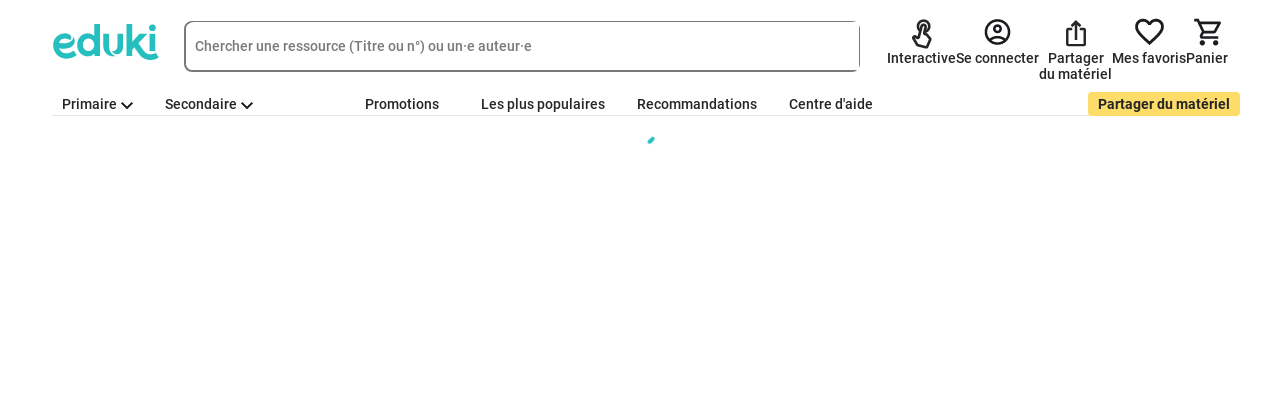

--- FILE ---
content_type: application/javascript; charset=utf-8
request_url: https://eduki.com/static/js/72369.6562455ed1d1faeb872b.chunk.js
body_size: 2680
content:
"use strict";(self.webpackChunkfront_react=self.webpackChunkfront_react||[]).push([[72369],{"1a4b0abd5f68a14dd031":function(e){e.exports=JSON.parse('{"helpCenter":{"back":"Retour","categories":{"fileIssues":{"editorPlaceholder":"Description d\xe9taill\xe9e du message d\'erreur","ending":"Tu pr\xe9f\xe8res parler \xe0 quelqu\'un directement ? Tu peux nous joindre par t\xe9l\xe9phone du lundi au vendredi de 9h00 \xe0 18h00 au +33 7 57 17 43 37.","intro":{"txt1":"Nous sommes d\xe9sol\xe9s ! S\'il te pla\xeet v\xe9rifie si :","txt2":"- tu utilises un programme r\xe9cent pour lire les PDF (par exemple, Adobe Reader ou Foxit Reader, tous deux gratuits)","txt3":"- il y a un ZIP ou un programme d\'archivage sur ton appareil. Sinon, nous te recommandons le programme \\"7-Zip\\" (gratuit)","txt4":"Parfois, il suffit de copier le document pr\xe9sent dans le dossier \\"T\xe9l\xe9chargements\\" et de le coller dans un autre dossier pour pouvoir l\'ouvrir. Si cette m\xe9thode ne fonctionne pas, n\'h\xe9site pas \xe0 nous contacter via le formulaire de contact. Il suffit de nous donner le message d\'erreur et/ou de nous envoyer une capture d\'\xe9cran. Merci !\\n\\n"},"title":"Je suis client\xb7e et j\'ai des questions"},"materialCheck":{"intro":"<p>Il est interdit de d\xe9poser ou de publier sur eduki.com du mat\xe9riel ou d\'autres contenus prot\xe9g\xe9s par des droits d\'auteur, des marques ou d\'autres droits de propri\xe9t\xe9 intellectuelle, \xe0 moins d\'avoir obtenu les droits et autorisations n\xe9cessaires. Si tu souhaites signaler un mat\xe9riel sp\xe9cifique dans le cadre du respect des droits d\'auteur ou d\'autres droits de propri\xe9t\xe9 intellectuelle, utilise ce formulaire. Tu contribueras ainsi \xe0 un traitement plus rapide de la v\xe9rification. Dans tous les cas, assure-toi que nous puissions comprendre ta demande \xe0 l\'aide d\'une comparaison. En tant que plateforme internationale, nous te remercions de ta compr\xe9hension si notre r\xe9ponse est r\xe9dig\xe9e en anglais.</p> <p>Merci de ton soutien!</p>.","newIntro":"<p>Veuillez utiliser ce formulaire pour signaler tout contenu sur eduki.com qui pourrait violer les droits d&#39;auteur, les marques d\xe9pos\xe9es ou d&#39;autres droits de propri\xe9t\xe9 intellectuelle. Une description pr\xe9cise nous aide \xe0 traiter efficacement votre demande. Notez que les r\xe9ponses peuvent \xeatre en anglais.</p><p> Merci pour votre aide.</p>","title":"Je souhaite signaler un article"},"notSatisfied":{"editorPlaceholder":"Description d\xe9taill\xe9e de l\'erreur, comprenant id\xe9alement un num\xe9ro de page / une capture d\'\xe9cran.","ending":"Tu pr\xe9f\xe8res parler \xe0 quelqu\'un directement ? Tu peux nous joindre par t\xe9l\xe9phone du lundi au vendredi de 9h00 \xe0 18h00 au +33 7 57 17 43 37.","intro":"Nous sommes d\xe9sol\xe9s ! S\'il te plait, utilise le formulaire de contact ci-dessous pour nous expliquer le probl\xe8me. Nous clarifierons cela d\xe8s que possible avec l\'auteur\xb7e. Si la ressource p\xe9dagogique a \xe9t\xe9 mise \xe0 jour, tu peux  \xe0 nouveau la t\xe9l\xe9charger gratuitement. Merci beaucoup !","title":"Je suis auteur\xb7e et j\'ai des questions"},"other":{"editorPlaceholder":"Ton message","intro":"Nous sommes l\xe0 pour t\'aider et r\xe9pondre \xe0 tes questions ! Tu peux nous joindre par t\xe9l\xe9phone du lundi au vendredi de 9h00 \xe0 17h00 au \u200b+33 7 57 17 43 37 ou via ce formulaire de contact :","newIntro":"As-tu des questions ou besoin d\'aide ? Remplis le formulaire ci-dessous et notre \xe9quipe bonheur des utilisateurs\u2e31rices te r\xe9pondra dans les 48 heures.","title":"Contact"},"printIssues":{"editorPlaceholder":"Description d\xe9taill\xe9e du message d\'erreur","ending":"Tu pr\xe9f\xe8res parler directement  \xe0 quelqu\'un ? Tu peux nous joindre par t\xe9l\xe9phone du lundi au vendredi de 9h00 \xe0 18h00 au +33 7 57 17 43 37. ","intro":{"txt1":"Nous sommes d\xe9sol\xe9s !","txt2":"V\xe9rifie que tu utilises un programme r\xe9cent pour lire les PDFs (par exemple, Adobe Reader ou Foxit Reader, tous deux gratuits).","txt3":"Tu peux tenter de cliquer sur \\"imprimer comme une image\\" dans les param\xe8tres d\'impression.","txt4":"Des cadres noirs ?","txt5":"Utilise un programme r\xe9cent pour lire les PDF (par exemple Adobe Reader ou Foxit Reader). Les programmes de pr\xe9visualisation pr\xe9install\xe9s remplissent parfois les fonds transparents avec une couleur diff\xe9rente. \\nSi ces solutions ne r\xe8glent pas ton probl\xe8me, tu peux nous contacter via le formulaire de contact en nous transmettant le message d\'erreur et/ou une capture d\'\xe9cran si n\xe9cessaire. Merci !"},"title":"Je n\'arrive pas \xe0 imprimer un document."},"sharing":{"editorPlaceholder":"Ton message","ending":"Tu pr\xe9f\xe8res parler \xe0 quelqu\'un directement ? Tu peux nous joindre par t\xe9l\xe9phone du lundi au vendredi de 9h00 \xe0 18h00 au +33 7 57 17 43 37.","intro":{"txt1":"En r\xe8gle g\xe9n\xe9rale, lorsque tu ach\xe8tes un support p\xe9dagogique, tu acquiers une licence qui te permet de l\'utiliser et de l\'adapter \xe0 ton contexte d\'enseignement mais aussi de le transmettre \xe0 tes \xe9l\xe8ves. La transmission du mat\xe9riel \xe0 des tiers (par exemple des coll\xe8gues) ou l\'utilisation commerciale du mat\xe9riel n\'est pas autoris\xe9e.","txt2":"Le mat\xe9riel p\xe9dagogique peut \xeatre utilis\xe9 par plusieurs enseignants lorsque le cours est donn\xe9 en co-enseignement. La licence d\'utilisation te permet \xe9galement de transmettre le mat\xe9riel \xe0 tes \xe9l\xe8ves via les r\xe9seaux de communication n\xe9cessaires \xe0 l\'enseignement \xe0 distance (par exemple, par e-mail, via l\'ENT, via le site de l\'\xe9cole prot\xe9g\xe9 par un mot de passe, etc.). Tu dois cependant t\'assurer que seuls tes \xe9l\xe8ves ont un acc\xe8s au mat\xe9riel dont tu as achet\xe9 la licence.","txt3":"En plus de la licence individuelle, il est aussi possible d\'acqu\xe9rir des licences pour ton \xe9quipe et/ou ton \xe9tablissement. Si tu souhaites partager un document avec plusieurs coll\xe8gues, n\'h\xe9site pas \xe0 nous contacter."},"title":"J\'aimerais partager un support p\xe9dagogique que j\'ai achet\xe9 avec des coll\xe8gues/parents."}},"claimUrl":"Ajouter un lien vers le mat\xe9riel de r\xe9f\xe9rence","errors":{"atLeastOneField":"Indique ton num\xe9ro de facture ou le num\xe9ro d\'identification de la ressource p\xe9dagogique.","serverError":"erreur de serveur"},"header":"Centre d\'aide","invoiceId":"Num\xe9ro de la facture","materialId":"Num\xe9ro d\'identification de la ressource p\xe9dagogique","materialIdPopover":"Le num\xe9ro d\'identification de la ressource p\xe9dagogique se trouve sur la page du mat\xe9riel concern\xe9, \xe0 droite de l\'image de pr\xe9visualisation, sous les informations d\xe9taill\xe9es du document (type de mat\xe9riel, niveau, classe, etc).","minified":{"header":"Centre d\'aide"},"modal":{"buttonText":"suivant","description":"Merci pour ta demande ! Nous avons re\xe7u ton message et nous le traiterons d\xe8s que possible."},"submitBtn":"Envoyer","yourEmail":"Ton adresse \xe9lectronique","yourName":"Ton nom"}}')}}]);

--- FILE ---
content_type: application/javascript; charset=utf-8
request_url: https://eduki.com/static/js/42843.9161c175c8a01aeba659.chunk.js
body_size: 678
content:
"use strict";(self.webpackChunkfront_react=self.webpackChunkfront_react||[]).push([[42843],{bf160cc98d6c4a99a7b8:function(e){e.exports=JSON.parse('{"favorites":{"addToFolder":"Ajouter au dossier","changeFolder":"Changer","createFolder":"Cr\xe9er","from":"cr\xe9\xe9e par ","instant":"imm\xe9diatement","login":"Se connecter","loginDesc":"Connectez-vous pour synchroniser vos supports de cours sur tous vos appareils.","moveFolderInto":"D\xe9placer le dossier vers (facultatif)","noFolders":"Aucun dossier disponible","noResults":{"buttonText":"D\xe9couvrir des ressources","subtitle":"Il semble que tu n\u2019as encore aucune ressource dans ta liste de favoris.","subtitle2":"Clique sur le c\u0153ur \xe0 c\xf4t\xe9 de la ressource souhait\xe9e et remplis ta liste.","title":"Ta liste de favoris est vide"},"organizeFolder":"Organiser ce dossier","preview":"Aper\xe7u","remove":"Supprimer","removedFromWishlist":"Supprim\xe9 de <b>la liste de souhaits</b>","savedInFolder":"Enregistr\xe9 dans <b>{{folder}}</b> ","savedInFolders":"Enregistr\xe9 dans les dossiers {{count}} ","savedInWishlist":"Enregistr\xe9 dans <b>la liste de souhaits</b>","title":"Mes favoris","wishlist":"Mes favoris"}}')}}]);

--- FILE ---
content_type: application/javascript; charset=utf-8
request_url: https://eduki.com/static/js/78795.fec97a44e849e81ea79c.chunk.js
body_size: 5039
content:
"use strict";(self.webpackChunkfront_react=self.webpackChunkfront_react||[]).push([[78795],{"36156093c1187cabaf55":function(t,e,a){var n=a("8f0dbeb156081cdefe11"),i=a("79c05296fa5e5699ccd8"),r=a("d85be6a8455969f6b68f"),o=a("a508b2ccb9ce5825f8e8"),c=a("c7675f90f72c1e59e17e");e.A=function(t){var e=t.items,a=t.isKeyword,l=e.filter((function(t){return Boolean(t.slug)}));return(0,c.jsx)("div",{className:"subjects-list-group",children:l.map((function(t){return(0,c.jsx)(o.A,{className:"with-border",href:(0,r.A)(a?i.A.KEYWORD_LANDING.path:i.A.LANDING.path,{id:t.id,slug:t.slug}),text:t.title,theme:n.K.TINY},t.id)}))})}},"6b32ec8d49881c8c46a2":function(t,e,a){var n=a("463bea0be0b4fc47cce0"),i=a("1fe5fb6608f6aa2bead6"),r={format:function(t){var e,a=[];return null===t||void 0===t||null===(e=t.materials)||void 0===e||e.forEach((function(t){var e,r,o,c,l,s,d,u,f;(null!==t&&void 0!==t&&null!==(e=t.author)&&void 0!==e&&e.id||null!==t&&void 0!==t&&null!==(r=t.author)&&void 0!==r&&r.user_id)&&(t.author.id=null!==(f=t.author.user_id)&&void 0!==f?f:t.author.id);a.push((0,n.A)({author:(0,n.A)((0,n.A)({},t.author),{},{details:{imagePath:(null===t||void 0===t||null===(o=t.author)||void 0===o?void 0:o.image_path)||i.A,publicName:null===t||void 0===t||null===(c=t.author)||void 0===c?void 0:c.public_name}}),averageRating:t.average_rating,totalFeedbacks:t.total_feedbacks,bundle:t.is_bundle,bundleListTotal:t.total_bundle_materials,bundleMaterialsPrice:t.bundle_price_without_discount,description:null!==(l=t.short_description)&&void 0!==l?l:t.description,firstPreviewImage:(0,n.A)({},t.cover_material_file_path),id:t.id,materialFiles:t.material_files,price:t.sale?null===(s=t.sale)||void 0===s?void 0:s.price:t.price,sale:t.sale?(0,n.A)((0,n.A)({},t.sale),{},{original_price:null!==(d=t.sale)&&void 0!==d&&d.original_price?null===(u=t.sale)||void 0===u?void 0:u.original_price:t.price}):null,slug:t.slug,title:t.title,totalPages:t.total_pages,aclId:t.acl_id,aclBundleId:t.acl_bundle_id,aclType:t.acl_type,aclToken:t.acl_token,aclCreatedAt:t.acl_created_at,schoolId:t.school_id,isShadow:t.is_shadow,createdAt:t.created_at,interactiveId:t.interactive_id,relatedMaterials:null===t||void 0===t?void 0:t.related_materials,materialTopCategories:null===t||void 0===t?void 0:t.top_categories,materialClassGrades:t.material_class_grades,fileTypes:t.file_types,url:t.url,world:t.world,userMaterialFeedbackExists:t.user_material_feedback_exists,_total:t._total,isUnitPublishable:t.is_unit_publishable},t.unit?{unit:{_id:t.unit._id,public:t.is_unit_publishable,nextUpdateDraft:t.unit.next_update_draft,draftLocale:t.unit.draft_locale}}:{}))})),a}};e.A=r},"7fcb96d2a19a559ce878":function(t,e,a){var n=a("677a3e6091e43f55c4b4"),i=a("c41486be9793c5e808f6"),r=a("437333ffff6d805f31c7"),o=a("b662bb4c2c58c6dccf8b"),c=a("6b32ec8d49881c8c46a2"),l={get:function(){var t=arguments.length>0&&void 0!==arguments[0]?arguments[0]:{},e=t.ids,a=void 0===e?"":e,o=t.limit,l=void 0===o?10:o,s=t.page,d=void 0===s?1:s;if(!a)return Promise.resolve({data:{items:[],total:0}});var u='query {materials (filter: {world: "'.concat(i.z,'", in: {id: [').concat(a,"]}}, pagination: {page: ").concat(d,", limit: ").concat(l,"}) {\n            id\n            title\n            slug\n            price\n            world\n            interactive_id\n            is_bundle\n            is_bundle_interactive\n            author {\n                id\n                public_name\n                image_path\n                user_id\n                slug\n                is_seller\n            }\n            average_rating\n            total_feedbacks\n            total_pages\n            sale {\n                material_id\n                price\n                start_at\n                expire_at\n                original_price\n            }\n            is_bundle\n            total_bundle_materials\n            bundle_price_without_discount\n            cover_material_file_path {\n                plain\n                watermarked\n            }\n            material_files {\n                type\n            }\n            short_description\n            description\n            acl_id \n            is_shadow\n            related_materials\n            file_types\n            url\n            is_unit_publishable\n            total_pages\n            unit {\n                _id\n                next_update_draft\n                draft_locale\n            }\n            seller_segments\n            _total\n        }}");return r.A.post(n.A.QUERY_MATERIALS_BY_IDS,{query:u}).then((function(t){var e=c.A.format(t.data);return{data:{items:e,total:e.length>0?e[0]._total:0}}}))},getViewedIds:function(){var t=!(arguments.length>0&&void 0!==arguments[0])||arguments[0],e=window.storage.getItem(o.w.material.viewedMaterials)||"";return e=e.split(","),t&&e.shift(),e=e.join()},track:function(t){var e,a,n=window.storage.getItem(o.w.material.viewedMaterials);n?((a=(e=n.split(",")).indexOf("".concat(t)))>=0&&e.splice(a,1),e.unshift(t),window.storage.setItem(o.w.material.viewedMaterials,e.join(","))):window.storage.setItem(o.w.material.viewedMaterials,"".concat(t))}};e.A=l},"1145691546916827a8b0":function(t,e,a){a.d(e,{J:function(){return l},O:function(){return s}});var n=a("677a3e6091e43f55c4b4"),i=a("c41486be9793c5e808f6"),r=a("437333ffff6d805f31c7"),o="{\n                    id,\n                    title,\n                    world,\n                    price,\n                    slug,\n                    isActive,\n                    firstPreviewImage {\n                        plain,\n                        watermarked\n                    },\n                    sale {\n                        expireAt,\n                        original_price,\n                        sale_price,\n                        startAt\n                    },\n                    author {\n                        id,\n                        followersNumber,\n                        slug\n                        details {\n                            publicName,\n                            imagePath\n                        }\n                    },\n                    averageRating,\n                    totalFeedbacks,\n                    totalPages,\n                    bundle,\n                    bundleListTotal,\n                    bundleMaterialsPrice,\n                    isBundleInteractive,\n                    interactiveId,\n                    averageRating\n                    totalFeedbacks\n                    materialFiles {\n                        id,\n                        materialFilePreviews {\n                            plain,\n                            watermarked\n                        }\n                    },\n                    _total\n               }",c=function(t){var e=t.data.materials_legacy,a=0;return e[0]&&e[0].id&&(a=e[0]._total),{data:{items:e,total:a}}},l={get:function(t){var e=t.limit,a=void 0===e?12:e,l=t.page,s=t.test_name,d='\n            {\n                materials_legacy (filter:{world: "'.concat(i.z,'"}, pagination: {limit: ').concat(a,", page: ").concat(l," }) \n                ").concat(o,"\n           }\n        ");return new Promise((function(t){r.A.post("".concat(n.A.MY_RECOMMENDED).concat(s?"?test_name=".concat(s):""),{query:d}).then((function(e){t(c(e))}))}))}},s={get:function(t){var e=t.partition,a=t.limit,n=t.page,l=t.test_name,s='\n            {\n                materials_legacy (filter:{world: "'.concat(i.z,'"}, pagination: {limit: ').concat(a,", page: ").concat(n," })\n                ").concat(o,"\n           }\n        ");return new Promise((function(t){r.A.post("v3/elastic-indexer/material/".concat(e,"/recommended/query").concat(l?"?test_name=".concat(l):""),{query:s}).then((function(e){t(c(e))}))}))}}},f7b4039e9faa85ec7747:function(t,e,a){a.d(e,{m:function(){return d}});var n,i=a("990057777e9b2b7543e8"),r=a("6fad7db17903c8ed5624"),o=a("c41486be9793c5e808f6"),c=a("b662bb4c2c58c6dccf8b"),l=a("a4856dffa0aac234c43b"),s=(n={},(0,i.A)(n,r.UY.TAXONOMY,{formFilterString:function(t,e){if(!t)return"";var a=e?"material_categories__full_path_with_landing_pages__material_category_id":this.property;return"{ ".concat(a,": ").concat(this.format(t)," }")},format:Number,property:"materialCategories__fullPathWithLandingPages__materialCategoryId"}),(0,i.A)(n,r.UY.FOLDER,{formFilterString:function(t){return t?"{ ".concat(this.property,": ").concat(this.format(t)," }"):""},format:Number,property:"folders"}),(0,i.A)(n,r.UY.PRICE,{formFilterString:function(t){var e=this;if(null===t||void 0===t||!t.length)return"";var a="{ or: [";return null===t||void 0===t||t.forEach((function(t){var n=Number(t);n===r.oD.FREE&&(a+="{ ".concat(e.property,": 0 }, ")),n===r.oD.LESS_THAN_2&&(a+="{ lte: { ".concat(e.property,": 2 } }, ")),n===r.oD.FROM_2_TO_5&&(a+="{ and: { gte: { ".concat(e.property,": 2 }, lt: { ").concat(e.property,": 5 } } }, ")),n===r.oD.MORE_THAN_5&&(a+="{ gte: { ".concat(e.property,": 5 } }, "))})),"".concat(a,"] }")},format:Number,property:"price"}),(0,i.A)(n,r.UY.SALE,{formFilterString:function(t,e){var a=new Date,n=a.getFullYear(),i=a.getMonth()+1,r=a.getDate();if(null===t||void 0===t||!t.length)return"";var o=e?"sale__expire_at":this.property;return"{ gte: { ".concat(o,': "').concat(n,"-").concat((0,l.A)(i),"-").concat((0,l.A)(r),'" } }')},format:Number,property:"sale__expireAt"}),(0,i.A)(n,r.UY.LEARNING_YEARS,{formFilterString:function(t,e){var a=this;if(null===t||void 0===t||!t.length)return"";var n="{ or: [",i=e?"learning_years__id":this.property;return null===t||void 0===t||t.forEach((function(t){n+="{ ".concat(i,": ").concat(a.format(t)," }, ")})),"".concat(n,"] }")},format:Number,property:"learningYears__id"}),(0,i.A)(n,r.UY.CLASS_GRADES,{formFilterString:function(t,e){var a=this;if(null===t||void 0===t||!t.length)return"";var n="{ or: [",i=e?"material_class_grades__id":this.property;return null===t||void 0===t||t.forEach((function(t){n+="{ ".concat(i,": ").concat(a.format(t)," }, ")})),"".concat(n,"] }")},format:Number,property:"materialClassGrades__id"}),(0,i.A)(n,r.UY.MATERIAL_TYPES,{formFilterString:function(t,e){var a=this;if(null===t||void 0===t||!t.length)return"";var n="{ or: [",i=e?"material_types__id":this.property;return null===t||void 0===t||t.forEach((function(t){n+="{ ".concat(i,": ").concat(a.format(t)," }, ")})),"".concat(n,"] }")},format:Number,property:"materialTypes__id"}),(0,i.A)(n,r.UY.FILE_TYPES,{formFilterString:function(t,e){var a=this;if(null===t||void 0===t||!t.length)return"";var n="{ or: [",i=e?"file_types":this.property;return null===t||void 0===t||t.forEach((function(t){n+="{ ".concat(i,": ").concat(a.format(t)," }, ")})),"".concat(n,"] }")},format:function(t){return'"'.concat(t,'"')},property:"fileTypes"}),(0,i.A)(n,r.UY.TAGS,{formFilterString:function(t){var e=this;if(null===t||void 0===t||!t.length)return"";var a="{ or: [";return null===t||void 0===t||t.forEach((function(t){a+="{ ".concat(e.property,": ").concat(e.format(t)," }, ")})),"".concat(a,"] }")},format:function(t){return'"'.concat(t,'"')},property:"tags"}),(0,i.A)(n,r.UY.TOTAL_PAGES,{formFilterString:function(t,e){if(null===t||void 0===t||!t.length)return"";var a="{ or: [",n=e?"total_pages":this.property;return null===t||void 0===t||t.forEach((function(t){var e=Number(t);e===r.pp.LESS_THAN_5&&(a+="{ lte: { ".concat(n,": 5 } }, ")),e===r.pp.FROM_5_TO_20&&(a+="{ and: { gte: { ".concat(n,": 5 }, lt: { ").concat(n,": 20 } } }, ")),e===r.pp.MORE_THAN_20&&(a+="{ gte: { ".concat(n,": 20 } }, "))})),"".concat(a,"] }")},format:Number,property:"totalPages"}),(0,i.A)(n,r.UY.FORMAT,{formFilterString:function(t,e){var a=(null===t||void 0===t?void 0:t.includes("".concat(r.u4.INTERACTIVE)))&&(null===t||void 0===t?void 0:t.includes("".concat(r.u4.DOWNLOADABLE))),n=null===t||void 0===t?void 0:t.includes("".concat(r.u4.INTERACTIVE_STANDALONE)),i=null===t||void 0===t?void 0:t.includes("".concat(r.u4.INTERACTIVE_HYBRID)),o=e?"material_files__type":"materialFiles__type",l=e?"is_bundle_interactive":"isBundleInteractive",s=e?"interactive_id":"interactiveId",d=e?"is_unit_publishable":"isUnitPublishable",u=e?"is_standalone_interactive":"isStandaloneInteractive";if(null===t||void 0===t||!t.length||a)return"";var f="{ and: [";return t.forEach((function(t){var e=Number(t);e===r.u4.DOWNLOADABLE&&(f+="{ ".concat(o,': "material_file" }, '),f+="{ ".concat(s,": null }, "),f+="{ not: { ".concat(l,": true } }, "),f+="{ not: { ".concat(o,': "interactive_preview" } }, ')),e===r.u4.INTERACTIVE&&((i||n)&&(f+="{ ".concat(u,": ").concat(n," }\n")),f+=n?"{ not: { ".concat(s,": null } }"):"{ or: [{".concat(l,": true }\n { not: {").concat(s,": null }}] }, "))})),f+="] }",f+="{ and: { or: [",t.forEach((function(t){var e=Number(t),a=window.storage.getItem(c.w.user.userId);e===r.u4.INTERACTIVE_SELF_CREATED&&(f+="{ author__id: ".concat(a,", ").concat(d,": true }, ")),e===r.u4.INTERACTIVE_PURCHASED_CUSTOMIZED&&(f+="{ author__id: ".concat(a,", ").concat(d,": false }")),e===r.u4.INTERACTIVE_PURCHASED&&(f+="{ not: { author__id: ".concat(a," } }"))})),f+="] } }"}}),(0,i.A)(n,r.UY.OWNED_BY,{formFilterString:function(t,e){var a=(null===t||void 0===t?void 0:t.includes("".concat(r.SL.ME)))&&(null===t||void 0===t?void 0:t.includes("".concat(r.SL.SCHOOL)));if(null===t||void 0===t||!t.length||a)return"";var n=e?"school_id":"schoolId",i="{";return t.forEach((function(t){var e=Number(t);e===r.SL.ME&&(i+="".concat(n,": null, ")),e===r.SL.SCHOOL&&(i+="not: { ".concat(n,": null }, "))})),i+="}"}}),(0,i.A)(n,r.UY.QUERY,{formFilterString:function(t){var e=null===t||void 0===t?void 0:t.replace(/\\/g,"").replace(/"/g,""),a='\n                { title: "%'.concat(e,'%" }\n            ');return e?Number(e)>0?"{ or: [\n                    { id: ".concat(Number(e)," },\n                    ").concat(a,"\n                ] }"):"{ or: [\n                    ".concat(a,"\n                ] }"):""},format:function(t){return'"%'.concat(t,'%"')}}),n),d=function(t){var e=arguments.length>1&&void 0!==arguments[1]?arguments[1]:"",a=arguments.length>2&&void 0!==arguments[2]&&arguments[2],n="";return Object.keys(s).forEach((function(e){n.length&&(n+=", "),n+=s[e].formFilterString(t[e],a)})),'\n        filter: {\n            and: [\n                { world: "'.concat(o.z,'" }\n                ').concat(n,"\n                ").concat(e,"                \n            ]\n        }\n    ")}},"506d682adfdccd24f3da":function(t,e,a){var n=a("6fad7db17903c8ed5624");e.A=function(t){return"pagination: { limit: ".concat(t.limit,", page: ").concat(t[n.UY.PAGE]," }")}},"5a671bafb38db125ab6e":function(t,e,a){a.d(e,{h:function(){return i}});var n=a("6fad7db17903c8ed5624"),i=function(t,e){var a=t[n.UY.SORTING];return a&&e[a]?"order_by: ".concat(e[a]):""}},"3d8c7c7788e65b4b8414":function(t,e,a){a.d(e,{Ay:function(){return o},UU:function(){return r}});var n=function(){var t=new Date,e=function(){var e=new Date(t.getFullYear(),0,1),a=new Date(t.getFullYear(),6,1);return Math.max(e.getTimezoneOffset(),a.getTimezoneOffset())};return function(t){return t.getTimezoneOffset()<e()}(t)?2:1},i={day:"numeric",hour:"numeric",minute:"numeric",month:"numeric",second:"numeric",timeZone:"Europe/Berlin",year:"numeric"},r=function(t,e){var a=new Date,i=function(){var t=new Date,e=36e5*(t.getTimezoneOffset()/60+n());return{currentBerlinTimeInMiliseconds:t.getTime()-e,offsetFromBerlinInMiliseconds:e}}(),r=i.offsetFromBerlinInMiliseconds,o=t.getTime()-r,c=e.getTime()-r,l=a.getTime();return l>o&&l<c},o=function(){var t=arguments.length>0&&void 0!==arguments[0]?arguments[0]:void 0;return(new Date).toLocaleString(t,i)}},"2c82eedc96b4fc41601a":function(t,e){e.A=function(t){return{data:{items:t.data.items,total:t.data.total}}}},b8aed2d57c3c1b078f49:function(t,e,a){var n,i,r=a("990057777e9b2b7543e8"),o=a("c41486be9793c5e808f6"),c=a("72eff490721700d60ac3"),l=a("3d8c7c7788e65b4b8414"),s=a("8021581c095f9bd7e111"),d={checkPrepareDays:function(){if(this.dates.salePeriod[o.z]){var t,e,a=null===(t=this.dates.prepareDays[o.z])||void 0===t?void 0:t.start,n=null===(e=this.dates.prepareDays[o.z])||void 0===e?void 0:e.end,i=(0,s.A)(),r=a&&n,c=this.saleDays||this.saleLastDay;(r&&!c&&(0,l.UU)(a,n)||i.prepareDays)&&(this.prepareDays=!0)}},checkSaleLastDay:function(){if(this.dates.salePeriod[o.z]){var t=this.dates.saleLastDay[o.z].start,e=this.dates.saleLastDay[o.z].end,a=(0,s.A)();((0,l.UU)(t,e)||a.lastSaleDay)&&(this.saleLastDay=!0)}},checkSalePeriod:function(){if(this.dates.salePeriod[o.z]&&this.dates.saleLastDay[o.z]){var t=this.dates.salePeriod[o.z].start,e=this.dates.salePeriod[o.z].end,a=(0,s.A)();((0,l.UU)(t,e)||a.saleDays)&&(this.saleDays=!0)}},checkMagazinePeriod:function(){if(this.dates.magazinePeriod[o.z]){var t=this.dates.magazinePeriod[o.z].start,e=this.dates.magazinePeriod[o.z].end,a=(0,s.A)();((0,l.UU)(t,e)||a.democracy)&&(this.magazineDay=!0)}},dates:{prepareDays:(0,r.A)({},c.im.DE,{start:new Date(2025,7,6),end:new Date(2025,7,24)}),salePeriod:(n={},(0,r.A)(n,c.im.DE,{start:new Date(2026,0,4),end:new Date(2026,0,8)}),(0,r.A)(n,c.im.ES,{start:new Date(2026,0,7),end:new Date(2026,0,11)}),(0,r.A)(n,c.im.FR,{start:new Date(2026,0,4),end:new Date(2026,0,8)}),(0,r.A)(n,c.im.GR,{start:new Date(2026,0,7),end:new Date(2026,0,11)}),(0,r.A)(n,c.im.IT,{start:new Date(2026,0,7),end:new Date(2026,0,11)}),(0,r.A)(n,c.im.NL,{start:new Date(2026,0,4),end:new Date(2026,0,8)}),n),saleLastDay:(i={},(0,r.A)(i,c.im.DE,{start:new Date(2026,0,8),end:new Date(2026,0,9)}),(0,r.A)(i,c.im.ES,{start:new Date(2026,0,11),end:new Date(2026,0,12)}),(0,r.A)(i,c.im.FR,{start:new Date(2026,0,8),end:new Date(2026,0,9)}),(0,r.A)(i,c.im.GR,{start:new Date(2026,0,11),end:new Date(2026,0,12)}),(0,r.A)(i,c.im.IT,{start:new Date(2026,0,11),end:new Date(2026,0,12)}),(0,r.A)(i,c.im.NL,{start:new Date(2026,0,8),end:new Date(2026,0,9)}),i),magazinePeriod:(0,r.A)({},c.im.DE,{start:new Date(2025,1,14,12),end:new Date(2025,1,29)})},saleDays:!1,prepareDays:!1,saleLastDay:!1,magazineDay:!1,set:function(){this.checkSalePeriod(),this.checkSaleLastDay(),this.checkPrepareDays(),this.checkMagazinePeriod()}};e.A=d},"5a5dcddfd143bf0d5677":function(){}}]);
//# sourceMappingURL=78795.fec97a44e849e81ea79c.chunk.js.map

--- FILE ---
content_type: application/javascript; charset=utf-8
request_url: https://eduki.com/static/js/70995.fe6d88282d688c50ae41.chunk.js
body_size: 5787
content:
"use strict";(self.webpackChunkfront_react=self.webpackChunkfront_react||[]).push([[70995],{"87e2629736cfc8da2789":function(e){e.exports=JSON.parse('{"cabinetSales":{"creditNotes":{"annualOverview":"Aper\xe7u annuel","credit":"Avoir","creditNote":"Avis de paiement","download":"T\xe9l\xe9charger le","fee":"Honoraires","month":"Mois","noResults":"Pour l\'instant, tu n\'as pas encore cr\xe9dit\xe9. D\xe8s que tu auras atteint 10\u20ac, tu recevras un avis de cr\xe9dit et tes honoraires. Nous nous en occupons en chaque d\xe9but de mois.\\n","payout":"Paiement","summary":"Total","title":"Honoraires","tooltips":{"credit":"Ce sont les honoraires que tu as gagn\xe9s au cours des derni\xe8res semaines. Lorsque tu as atteint 10\u20ac et que nous disposons de toutes tes donn\xe9es de paiement, nous te versons tes honoraires.","creditNote":"Voici ton avis de paiement. Il d\xe9taille ce que tu as gagn\xe9 et les \xe9ventuelles d\xe9ductions de charges en vigueur dans ton pays de r\xe9sidence, qui ont d\xfb \xeatre effectu\xe9es. Cet avis de paiement est destin\xe9 \xe0 tes archives.","fee":"C\u2019est ce que tu as gagn\xe9 ce mois-ci. Pour plus de d\xe9tails sur les honoraires, <1>voir</1> ","payout":"C\u2019est le montant que nous payons. Le cas \xe9ch\xe9ant, nous sommes tenus de retenir les charges en vigueur dans ton pays de r\xe9sidence. Tu trouveras des informations \xe0 ce sujet dans ton avis de paiement."}},"datePicker":{"apply":"appliquer","cancel":"Annuler"},"invoicesAndTaxes":{"annualOverview":"Aper\xe7u annuel","billIsStillOpen":"La facture est toujours en attente","cancellation":"Annulation","date":"Date","invoice":"Facture","noResults":"Aucun aper\xe7u de l\'ann\xe9e n\'est encore disponible.","openInvoices":"Les factures sont encore en attente","order":"Commande","partialCancellation":"Annulation partielle","paymentStatus":"\xc9tat des paiements","showMore":"Afficher plus","statuses":{"cancel":"annul\xe9","cancellation":"Annulation","invoiceIssued":"en attente","success":"pay\xe9"},"sum":"Total","title":"Factures et r\xe9capitulatifs des d\xe9penses"},"metrics":{"baseTimeRanges":{"customRange":"Gamme personnalis\xe9e","lastMonth":"Le mois dernier","lastYear":"L\'ann\xe9e derni\xe8re","thisMonth":"Ce mois-ci","thisYear":"Cette ann\xe9e"},"overview":{"cumulativeRoyalties":"Honoraires cumul\xe9s","materials":{"adjustYourTime":"Essayez de modifier votre \xe9ch\xe9ancier, ou revenez apr\xe8s votre prochaine vente\xa0!","link":"Acc\xe9der aux ventes et t\xe9l\xe9chargements","noTopPerformingMaterials":"Pas d\'\xe9quipement haut de gamme \u2013 pour le moment.","topBundles":"Les kits les plus populaires","topSold":"Les meilleures ventes","topWishlisted":"Liste de souhaits la plus populaire"},"popovers":{"opportunities":{"part1":"Les termes de recherche ci-dessous ont donn\xe9 relativement peu de r\xe9sultats par rapport \xe0 la fr\xe9quence avec laquelle les acheteur\xb7euses les recherchaient sur eduki.","part2":"Les mots-clefs qui suscitent le plus d\u2019int\xe9r\xeat et qui donnent le moins de r\xe9sultats sont r\xe9pertori\xe9s en premier."},"searchKeyword":"Cette liste est bas\xe9e sur les mots-clefs les plus recherch\xe9s par les enseignant\xb7es sur l\'ensemble d\'eduki."},"stats":{"adjustTime":"Ajuster la p\xe9riode de temps pour toutes les donn\xe9es affich\xe9es","downloads":"T\xe9l\xe9chargements","earnings":"Tes revenus apr\xe8s frais et imp\xf4ts.","metricsMeaning":"Que signifient ces mesures ?","pageViews":"Pages vues","paidPurchases":"Achats pay\xe9s","royalties":"Honoraires","sales":"Soldes","totalDownloads":"Nombre total de t\xe9l\xe9chargements, y compris les ressources gratuites.","totalPageViews":"Le nombre total de fois o\xf9 tes pages ressources ont \xe9t\xe9 consult\xe9es."},"title":"Aper\xe7u des ventes et des performances","topKeywords":"Les mots-clefs les {{ count }} plus recherch\xe9s","topOpportunities":"Les mots-clefs les {{ count }} plus recherch\xe9s"},"performance":{"tabs":{"compare":{"description":"S\xe9lectionnez deux \xe0 cinq de vos supports pour comparer leurs performances sur une p\xe9riode donn\xe9e. Vous pouvez comparer les supports en fonction des redevances, des ventes, des listes de souhaits ou des taux de conversion.","placeholder":"Rechercher par titre ou identifiant de mat\xe9riel...","sideBySide":"Comparez vos mat\xe9riaux c\xf4te \xe0 c\xf4te.","sideBySideDesc":"S\xe9lectionnez deux ou plusieurs de vos documents publi\xe9s dans le champ de recherche ci-dessus pour voir comment ils se comportent sur des param\xe8tres cl\xe9s.","title":"Comparer les mat\xe9riaux"},"overview":{"description":"Cette section affiche les performances de vos publications. Utilisez les menus d\xe9roulants pour sp\xe9cifier une p\xe9riode ou des publications individuelles, puis triez et filtrez la liste selon vos besoins. S\xe9lectionnez \xab\xa0Afficher\xa0\xbb pour afficher un graphique pr\xe9sentant les indicateurs suivants pour chaque publication.","table":{"entireTime":"P\xe9riode enti\xe8re","graph":"graphique","graphModalTitle":"Performances mat\xe9rielles pour \xab {{title}}\xa0\xbb","materialId":"Num\xe9ro de la ressource p\xe9dagogique","materialTitle":"Titre de la ressource p\xe9dagogique","noMaterials":"Aucun document n\'a encore \xe9t\xe9 publi\xe9.","oncePublished":"Une fois votre premier contenu publi\xe9, vous pouvez en consulter les performances ici.","royalties":"Total des honoraires","sales":"Nombre total de ventes","wishlists":"Nombre total de listes de souhaits"},"title":"Vue d\'ensemble"}},"title":"Performance des ressources"},"salesAndDownloads":{"analysis":{"compareWith":"Comparer avec","comparisonOptions":{"customRange":"P\xe9riode personnalis\xe9e","lastPeriod":"Derni\xe8re p\xe9riode","lastYear":"L\'ann\xe9e derni\xe8re","noComparison":"Aucune comparaison"},"conversionRate":"Taux de conversion","conversionRateDescription":"Le pourcentage de vues qui a conduit au t\xe9l\xe9chargement de ta ressource.","edukiSales":"ventes eduki","edukiSalesDescription":"Activer/d\xe9sactiver pour afficher les ventes eduki pendant la p\xe9riode s\xe9lectionn\xe9e.","freeDownloads":"T\xe9l\xe9chargements gratuits","freeDownloadsDescription":"Le nombre de t\xe9l\xe9chargements de ressources gratuites.","metric":"Donn\xe9es","metricOptions":{"freeDownloads":"T\xe9l\xe9chargements gratuits","freeMaterialsConversion":"T\xe9l\xe9chargements / Vues des ressources gratuites (%)","pageViews":"Vues des pages des ressources p\xe9dagogiques consult\xe9es par les enseignant\xb7es","paidMaterialsConversion":"Achats / Vues des ressources payantes (%)","revenue":"Honoraires","soldMaterials":"Ressources vendues"},"paidDownloads":"T\xe9l\xe9chargements payants","paidDownloadsDescription":"Le nombre de t\xe9l\xe9chargements pour les ressources payantes.","royalties":"Honoraires","royaltiesDescription":"Tes honoraires apr\xe8s frais et imp\xf4ts.","unit":"Unit\xe9","unitOptions":{"day":"\xe9tiquette","month":"Mois"},"usage":"Utilise les menus d\xe9roulants pour explorer les ventes et les performances au fil du temps en s\xe9lectionnant parmi ces donn\xe9es","view":"Vue"},"analysisTab":"Analyse","reports":{"moreInfo":"Tu pourras trouver des informations utiles sur les ventes, les prix, les honoraires et les taxes en suivant ce lien &lt;1&gt;ce lien</1>","noSales":"Aucune vente ni aucun t\xe9l\xe9chargement n\'ont \xe9t\xe9 enregistr\xe9s durant cette p\xe9riode.","tips":{"tip1":"L\u2019acheteur\xb7euse a utilis\xe9 un bon d\u2019achat pour le paiement.","tip2":"L\u2019acheteur\xb7euse a choisi l\u2019achat sur facture. Le paiement est encore en attente. Note que les factures impay\xe9es sont automatiquement relanc\xe9es par nos soins.","tip3":"La commande de l\u2019acheteur\xb7euse a \xe9t\xe9 annul\xe9e. Les raisons peuvent \xeatre, entre autres, que la ressource n\u2019a pas correspondu aux attentes ou qu\u2019elle a \xe9t\xe9 command\xe9e deux fois par erreur.","tip4":"La ressource a \xe9t\xe9 achet\xe9e \xe0 l\u2019aide d\u2019un compte scolaire."},"tryAnotherPeriod":"Choisissez une autre p\xe9riode ou revenez apr\xe8s votre prochaine vente."},"reportsTab":"Rapports","title":"Ventes et t\xe9l\xe9chargements"},"sidebar":{"materialPerformance":"Performance des ressources","overview":"Vue d\'ensemble","salesAndDownloads":"Ventes et t\xe9l\xe9chargements","title":"Analytique","traffic":"Trafic Web"},"traffic":{"description":"Cette section montre le trafic de tes pages ressources p\xe9dagogiques.","noVisits":"Nous n\'avons enregistr\xe9 aucune visite durant cette p\xe9riode.","noVisitsDescription":"Choisissez une p\xe9riode plus longue ou faites la promotion de vos documents pour obtenir un premier aper\xe7u.","title":"Trafic Web","totalMaterialPageVisits":"Nombre total de vues des pages ressources","totalVisits":"Nombre total de vues","yourTraffic":"Provenance du trafic Web"}},"mySales":{"downloadSalesReport":"T\xe9l\xe9charger le rapport des ventes","emailSalesReport":"Rapport des ventes par mail","fee":"Honoraires","materialId":"Num\xe9ro de la ressource p\xe9dagogique","materialTitle":"Titre de la ressource p\xe9dagogique","moreInfo":"Tu trouveras des informations int\xe9ressantes sur le th\xe8me des ventes, des prix, des honoraires et des imp\xf4ts \xe0 <1>ce lien</1>.","noSales":"Aucune vente","numbersPerPeriod":{"downloads":"T\xe9l\xe9chargements","revenue":"Honoraires","royalties":"Honoraires","sales":"Ventes"},"numbersTitle":{"customRange":"Chiffres d\'une p\xe9riode sp\xe9cifique","lastMonth":"Chiffres du mois dernier","lastYear":"Chiffres de l\'an dernier","thisMonth":"Chiffres de ce mois-ci","thisYear":"Chiffres de cette ann\xe9e"},"paymentDate":"Date de paiement","period":{"customRange":"P\xe9riode en particulier","lastMonth":"Le mois dernier","lastYear":"L\'ann\xe9e derni\xe8re","thisMonth":"Ce mois-ci","thisYear":"Cette ann\xe9e"},"purchaseDate":"Date de l\'achat","salePrice":"Prix de vente <1>(TVA comprise)</1>","sendReportType":"{{ type }} envoyer le fichier","successSentReport":"Tu recevras sous peu ton rapport de vente \xe0 l\'adresse e-mail que tu as enregistr\xe9e.","taxes":"Le cas \xe9ch\xe9ant, une d\xe9duction fiscale de 15 % est due au moment du versement.","timePeriod":"S\xe9lectionner la p\xe9riode","tip1":"Le client a utilis\xe9 un bon d\'achat ou une licence d\'\xe9quipe / d\'\xe9tablissement scolaire","tip2":"Le paiement de l\'acheteur\xb7euse est toujours en attente","tip3":"Annulation","tip4":"Licence d\'\xe9quipe ou d\'\xe9tablissement ","title":"Ventes et t\xe9l\xe9chargements","totalFee":"Total des honoraires","vatCountry":"Pays","vatRate":"Taux de TVA"},"trafficSources":{"applyFilter":"Appliquer le filtre","from":"\xe0 partir de","noData":"Aucune donn\xe9e n\'est disponible pour cette p\xe9riode.","questions":{"q1":{"title":"Qu\'est-ce que l\'\xe9valuation des visiteur\xb7euses du site ?","txt1":"L\'analyse des visiteur\xb7euses te montre d\'o\xf9 viennent les personnes qui consultent tes pages de ressources p\xe9dagogiques. Par exemple, tes visiteur\xb7euses peuvent provenir d\'une recherche Google, d\'un r\xe9seau social ou d\'un e-mail.","txt2":"La colonne \\"Source\\" indique d\'o\xf9 proviennent les visiteur\xb7euses de tes pages.","txt3":"La colonne \\"Pages consult\xe9es\\" indique le nombre de fois o\xf9 tes pages ont \xe9t\xe9 visit\xe9es par des personnes provenant d\'une source particuli\xe8re. Les visites multiples sont aussi comptabilis\xe9es ici.","txt4":"La colonne \\"Honoraires\\" indique combien tu as gagn\xe9 gr\xe2ce aux visiteur\xb7euses provenant d\'une source particuli\xe8re."},"q2":{"title":"Les donn\xe9es de l\'\xe9valuation des visiteur\xb7euses sont-elles fiables ?","txt1":"Souvent, les donn\xe9es de l\'\xe9valuation ne sont pas exactes \xe0 100 %. Cela peut \xeatre d\xfb au fait que les visiteur\xb7euses du site utilisent un bloqueur de script ou ont une connexion internet tr\xe8s lente qui ne permet pas de transmettre la source de leur visite. Bien que de l\xe9gers \xe9carts soient normaux, les donn\xe9es sont g\xe9n\xe9ralement fiables."},"q3":{"title":"Que signifie la cat\xe9gorie \\"site web eduki\\" ?","txt1":"Cette cat\xe9gorie comptabilise les visiteur\xb7euses qui ne sont pas arriv\xe9\xb7es sur ta page via une source ext\xe9rieure mais via une autre page appartenant \xe0 eduki.\\n","txt2":"Exemple 1 : Quelqu\'un tape <1>www.eduki.com</1> dans la barre du navigateur (pour arriver sur la page d\'accueil d\'eduki) puis fait une recherche par mot cl\xe9 et clique sur l\'un de tes documents.","txt3":"Exemple 2 : Quelqu\'un cherche du mat\xe9riel pour son cours d\'anglais sur Google et arrive sur notre page. Il clique ensuite sur l\'un de tes documents.","txt4":"Dans les deux cas, le/la visiteur\xb7se \xe9tait d\xe9j\xe0 sur eduki avant d\'arriver sur l\'une de tes pages."},"q4":{"title":"Je vois la cat\xe9gorie \\"e-mails eduki\\" mais aussi les noms de plusieurs fournisseurs d\'adresse mail. Pourquoi ?","txt1":"Tous les e-mails que nous envoyons nous-m\xeames sont marqu\xe9s s\xe9par\xe9ment et sont donc reconnaissables comme des \\"e-mails eduki\\". Cela signifie donc que les visites provenant, par exemple, de sources telles que \\"hotmail.fr\\", \\"gmail.fr.\\" ou \\"yahoo.fr\\"n\'ont pas pour origine des e-mails eduki, mais \xe0 d\'autres e-mails (par exemple priv\xe9s).","txt2":"En g\xe9n\xe9ral, dans cette version b\xeata, les pages consult\xe9es \xe0 partir d\'e-mails sont quelque peu sous-repr\xe9sent\xe9es car l\'information est plus souvent perdue."},"q5":{"title":"Que signifie \\"Autre ou source impr\xe9cise\\" ?","txt1":"L\'origine d\'un\xb7e visiteur\xb7euse ne peut pas toujours \xeatre lue clairement. Cette cat\xe9gorie contient \xe9galement tous les cas o\xf9 les visiteur\xb7euses saisissent manuellement l\'URL d\'une de tes pages dans la barre du navigateur."},"q6":{"title":"J\'ai beaucoup de followers sur Instagram mais le nombre de visites  provenant d\'Instagram est plut\xf4t faible. Que puis-je faire pour y rem\xe9dier ?","txt1":"Il est difficile pour les utilisateur\xb7rices d\'Instagram d\'avoir acc\xe8s \xe0 une autre page directement depuis l\'application. (En temps normal, c\'est uniquement possible par le biais d\'un lien unique enregistr\xe9 dans son profil. L\'utilisateur\xb7rice qui a plus de 10 000  followers sur Instagram peut \xe9galement proposer des liens vers des pages ext\xe9rieures via les Stories).\\nC\'est pour cette raison que beaucoup de tes fans pr\xe9f\xe8rent chercher tes ressources p\xe9dagogiques directement sur <1>eduki.com</1>  ou bien sur Google. "}},"subtitle":"Ici, tu peux voir d\'o\xf9 viennent les utilisateur\xb7rices qui consultent tes ressources p\xe9dagogiques. La r\xe9partition des utilisateur\xb7rices entre les diff\xe9rentes sources est techniquement complexe. Si tu remarques des divergences dans cette version b\xeata, merci de nous en informer !","table":{"fee":"Honoraires","pageviews":"Pages consult\xe9es","source":"Source"},"title":"Visiteur\xb7euses","to":"jusqu\'au"},"vouchers":{"1000times":"1000 fois","100times":"100 fois","10times":"10 fois","1time":"1 fois","25times":"25 fois","5times":"5 fois","active":"actif","allMaterials":"Bon valable pour toutes les ressources","code":"Code","creationDate":"Date","discount":"Fixer une r\xe9duction","errors":{"default":"Erreur","invalidDateRange":"Les bons d\'achat ne peuvent pas \xeatre valables plus de 35 jours.","materialRequired":"Le mat\xe9riel est requis","noMaterials":"Pour g\xe9n\xe9rer des bons d\'achat, tu dois d\'abord avoir mis en ligne du mat\xe9riel p\xe9dagogique."},"expirationDate":"Valable jusqu\'au","expired":"expir\xe9","forAll":"Toutes les ressources","forSingleMaterial":"Ressource individuelle","generateVoucher":"G\xe9n\xe9rer un bon d\'achat","limitUsage":"Limite d\'utilisation","paused":"en pause","percentage":"Pourcentage","regularPrice":"Fixe","status":"Statut","subtitle":"Les bons d\'achat ne sont valables que pour tes propres ressources p\xe9dagogiques.","title":"G\xe9n\xe9rer des bons d\'achat pour tes fans et followers","type":"Type","unlimited":"autant de fois que n\xe9cessaire","usage":"Utilis\xe9","usageTooltip":"La limite d\'utilisation se r\xe9f\xe8re au nombre total d\'utilisations. Un\xb7e m\xeame utilisateur\xb7rice peut utiliser le bon plus souvent."}}}')}}]);

--- FILE ---
content_type: application/javascript; charset=utf-8
request_url: https://eduki.com/static/js/89363.dd7fb527701aae758efe.chunk.js
body_size: 2328
content:
"use strict";(self.webpackChunkfront_react=self.webpackChunkfront_react||[]).push([[89363],{dbb0d1ec9e47a6c29fc9:function(e){e.exports=JSON.parse('{"meta":{"AGB":{"description":"Conditions g\xe9n\xe9rales de vente et d\'utilisation, politique en mati\xe8re de cookies, s\xe9curit\xe9 et de protection des donn\xe9es","title":"Conditions g\xe9n\xe9rales d\'utilisation | eduki.com"},"API":{"description":"\ud83d\udd17 Int\xe9grer des ressources p\xe9dagogiques cr\xe9\xe9es par des enseignant\xb7es dans leur \xe9tablissement \u2705 API REST \u2705 Contactez-nous !","title":"API | eduki.com"},"AUTHOR_BLOG":{"description":"Les r\xe9flexions, les conseils et l\'exp\xe9rience de {{ publicName }} sur l\'\xe9cole et l\'enseignement - \xe0 lire d\xe8s maintenant sur eduki.com.","title":"{{ publicName }} | Articles de blog sur eduki.com"},"AUTHOR_MAIN":{"description":"{{ totalMaterials }} ressources p\xe9dagogiques et articles de blog de {{ publicName }} sur eduki.com.","title":"{{ publicName }} | Profil de l\'auteur\u2e31e sur eduki.com"},"AUTHOR_MATERIALS":{"description":"{{ totalMaterials }} ressources p\xe9dagogiques de {{ publicName }} \xe0 t\xe9l\xe9charger tout de suite !","title":"{{ publicName }} | Ressources p\xe9dagogiques sur eduki.com"},"DEFAULT":{"title":"eduki"},"FAQ":{"description":"\u2705 Tu trouveras ici les r\xe9ponses aux questions fr\xe9quemment pos\xe9es \u2705 Questions sur le partage de mat\xe9riel p\xe9dagogique \u2705 Questions sur l\'achat de mat\xe9riel p\xe9dagogique \u2705 Questions sur les droits d\'auteur et l\'assurance qualit\xe9","title":"\u2753 Foire Aux Questions | eduki.com"},"FORGOT_PASSWORD":{"description":"\ud83d\udd11 Change ton mot de passe ici maintenant \u2705 Excellent mat\xe9riel p\xe9dagogique \u2705 De la part de coll\xe8gues pour des coll\xe8gues \u2705 Fiches de travail, pr\xe9paration de cours, tests, exercices et devoirs","title":"\ud83d\udd10 Mot de passe oubli\xe9 ? | eduki.com"},"FREE_MATERIALS_LANDING":{"description":"\ud83d\udcc4 Pour les enseignant\u2e31es \u2b07\ufe0f Mat\xe9riel p\xe9dagogique inspirant, pour toutes les mati\xe8res, \xe0 t\xe9l\xe9charger gratuitement","title":"\ud83d\udc69\ud83c\udfeb Stiftung Guter Unterricht \u2705 Mat\xe9riel p\xe9dagogique gratuit"},"HOME_SCHOOLING":{"description":"Des conseils d\'enseignants d\xe9vou\xe9s : R\xe9ussir \xe0 communiquer malgr\xe9 la pand\xe9mie, Apprendre \xe0 la maison, Les outils d\'apprentissage en auto-gestion, Programme hebdomadaire, Jeux, Ressources p\xe9dagogiques.","title":"Enseignement \xe0 domicile en cas de fermeture de l\'\xe9cole | eduki"},"HOME":{"description":"\ud83d\udc6b Mat\xe9riel p\xe9dagogique cr\xe9\xe9 par des enseignant\u2e31es \xe0 t\xe9l\xe9charger \u2705 Toutes les mati\xe8res et tous les niveaux \u2705 Prix \xe9quitables \u2705 Mettre en ligne et partager maintenant !","keywords":"ressources p\xe9dagogiques, supports num\xe9riques, fiches enseignants, plateforme \xe9ducative, ressources \xe9ducatives, mat\xe9riel didactique, contenu p\xe9dagogique, supports m\xe9thodologiques, fournitures scolaires, plateforme d\'enseignement, \xe9ducation en ligne, supports interactifs","title":"Mat\xe9riel p\xe9dagogique - trouver et partager \ud83d\udc69\ud83c\udfeb | eduki"},"IMPRESSUM":{"description":"\ud83e\uddd1 Mentions l\xe9gales \ud83d\ude4b\u2640\ufe0f Contact \ud83d\udcde Coordonn\xe9es bancaires \ud83d\udd22","title":"\ud83d\udca1 Mentions l\xe9gales | eduki.com"},"KONTAKT":{"description":"\ud83d\ude4b\u2640\ufe0f Nous sommes joignables : par e-mail \ud83d\udce7 par t\xe9l\xe9phone \ud83d\udcde ou par courrier \ud83d\udceb\'.","title":"\ud83d\udc4b Nous contacter | eduki.com"},"MATERIAL":{"description1":"T\xe9l\xe9chargement gratuit imm\xe9diat : {{ totalPages }} pages en {{ subject }} pour les classes de {{ classes }}","description2":"T\xe9l\xe9chargement imm\xe9diat : {{ totalPages }} pages pour le cours de {{ subject }} en classe de {{ classes }}","title1":"{{ title }} - Ressource p\xe9dagogique pour les mati\xe8res {{ subjects }}","title2":"{{ title }} - Ressource p\xe9dagogique pour ton cours de {{ subject }}"},"MENTAL_HEALTH_LANDING":{"description":"Are you ok? La sant\xe9 metale, c\u2019est important ! Plus sp\xe9cialement au sein de la communaut\xe9 enseignante ! Tu trouveras sur cette page de nombreuses informations \xe0 ce sujet.","title":"Are you ok? Conseils et information sur la sant\xe9 mentale des enseignant(e)s"},"PARTNERS":{"description":"\ud83e\udd1d Deviens notre partenaire d\xe8s maintenant ! \u2705 Participe \xe0 nos actions et \xe0 nos campagnes \u2705 Soutiens les enseignants\u2e31es !","title":"\ud83d\udc9a Nos partenaires | eduki.com"},"PODCASTS":{"description":"Les enseignants\u2e31es y parlent de leur vie quotidienne dans les \xe9tablissements scolaires, de leurs \xe9l\xe8ves, des apprentissages et de l\'\xe9ducation contemporaine \u2705. Conseils, outils p\xe9dagogiques et pratiques inspirantes ! \u2705","title":"MARKTPLATZPLAUDEREI Le podcast pour les enseignant\u2e31es\ud83c\udf99 | eduki"},"SALE_LANDING":{"description":"Des ressources p\xe9dagogiques et des fiches de travail g\xe9niales en promotion: jusqu\'\xe0 65 % de r\xe9duction. Maintenant chez eduki ! Paiement s\xe9curis\xe9 - T\xe9l\xe9chargement instantan\xe9 - Grand choix - Types de documents : Feuilles d\'exercices, pr\xe9parations de cours, tests, exercices, devoirs.","title":"SOLDES - Ressources p\xe9dagogiques approuv\xe9es par les enseignant\u2e31es \xe0 petits prix"},"SEASONAL_MATERIALS_LANDING":{"description":"\ud83c\udd95 Ressources particuli\xe8rement adapt\xe9es \xe0 ta classe \u2705 Cr\xe9\xe9es par des coll\xe8gues \u2b07\ufe0f T\xe9l\xe9charger maintenant","title":"\ud83d\udcc4 Ressources p\xe9dagogiques g\xe9niales d\'actualit\xe9 | eduki.com"},"SELLER":{"description":"Mettre ton mat\xe9riel p\xe9dagogique en ligne d\xe8s maintenant \u2713 Gagner de l\'argent \u2713 Soutenir les coll\xe8gues \u2713 Nous rejoindre !","title":"Proposer ses ressources p\xe9dagogiques | eduki"},"STEPS_HOCHLADEN":{"description":"Mettre son mat\xe9riel p\xe9dagogique en ligne d\xe8s maintenant \u2713 Gagner de l\'argent \u2713 Soutenir les coll\xe8gues \u2713 Nous rejoindre !","title":"Propose des ressources p\xe9dagogiques | eduki"},"STEPS_NAME":{"description":"Mettre en ligne son mat\xe9riel p\xe9dagogique d\xe8s maintenant \u2713 Gagner de l\'argent \u2713 Soutenir ses coll\xe8gues \u2713 Nous rejoindre !","title":"Proposer des ressources p\xe9dagogiques | eduki"},"USER_PROFILE":{"description":"Les posts de {{ publicName }} sur le blog eduki.com ","title":"{{ publicName }} | Membre de la communaut\xe9 eduki.com"}}}')}}]);

--- FILE ---
content_type: application/javascript; charset=utf-8
request_url: https://eduki.com/static/js/18800.609e6e8300220435469d.chunk.js
body_size: 1668
content:
"use strict";(self.webpackChunkfront_react=self.webpackChunkfront_react||[]).push([[18800],{d633c936174e4ef5be20:function(e){e.exports=JSON.parse('{"servicePages":{"autoLogin":{"linkExpired":"lien expir\xe9","pleaseWait":"Patientez, s\'il vous plait..."},"changeEmailConfirmation":{"expired":"Oups ! Ce lien ne fonctionne plus.","proceedToHomepage":"Continuer vers la page d\'accueil","successText1":"Ton adresse e-mail a \xe9t\xe9 modifi\xe9e avec succ\xe8s !","successText2":"Tu n\'as pas besoin de te reconnecter. Utilise simplement la nouvelle adresse mail lors de ta prochaine connexion. "},"freeDownload":{"counter":"Tu vas \xeatre redirig\xe9\xb7e  vers la page de l\'auteur\xb7e de ce document dans {{ secondsLeft }} secondes.\\n\\n","error":{"counter":"Tu vas \xeatre redirig\xe9\xb7e vers la page d\'accueil dans les secondes qui suivent {{ secondsLeft }} .","title":"D\xe9sol\xe9, ce lien de t\xe9l\xe9chargement a expir\xe9."},"sliderTitle":"Mat\xe9riel p\xe9dagogique comparable au niveau du th\xe8me","title":"Ton mat\xe9riel p\xe9dagogique a \xe9t\xe9 mis en ligne avec succ\xe8s.\\n"},"mailingUnsubscribe":{"txt":"Tu t\'es d\xe9sinscrit\xb7e de ce service. "},"microsoftRedirectURI":{"pleaseWait":"En cours... veuillez patienter"},"nps":{"modalBody":"Merci pour ton retour.","placeholder":"Fais-nous un petit retour ici s\'il te pla\xeet...","proceedToHomepage":"Continuer vers la page d\'accueil !","send":"Envoyer","title":"Peux-tu, s\'il te pla\xeet, nous dire pourquoi tu as choisi {{ rating }} ?"},"ratingEmailLanding":{"expired":"Erreur : le lien ne fonctionne plus","pleaseWait":"En cours... Merci de patienter"},"resetPassword":{"finishRegistrationMode":{"buttonText":"Terminer l\'inscription","modal":{"title":"Ton inscription est termin\xe9e ! Connecte-toi avec tes identifiants."},"password":"Mot de passe","repeatPassword":"R\xe9p\xe9ter le mot de passe"},"linkExpired":"Ce lien ne fonctionne plus.","modal":{"buttonText":"S\'inscrire","title":"Ton mot de passe a \xe9t\xe9 modifi\xe9 avec succ\xe8s. Connecte-toi avec tes nouveaux identifiants."},"newPassword":"Nouveau mot de passe","repeatNewPassword":"R\xe9p\xe9ter le nouveau mot de passe","requestNewEmailByToken":{"button":"Demander un nouveau lien","requestSuccess":"Demande r\xe9ussie. Nous venons de t\'envoyer un nouvel e-mail.","serverError":"Quelque chose s\'est mal pass\xe9. Merci de r\xe9essayer plus tard.","title":"Le lien a expir\xe9. Cliquez sur le bouton pour demander un nouveau lien. Nous vous l\'enverrons par email."},"resetError":"Ne peut pas \xeatre r\xe9initialis\xe9","submit":"Envoyer"},"signupConfirm":{"confirmationError":{"instruction":"Clique sur ce bouton pour recevoir un nouveau mail de confirmation. V\xe9rifie ensuite ta bo\xeete mail pour finaliser ton inscription.","title":"Quelque chose s\'est mal pass\xe9 lors de ton inscription."},"linkExpired":"Ce lien n\'est pas (plus) valable. Connecte-toi pour consulter les documents que tu as achet\xe9s.","repeatConfirmationBtn":"Envoyer \xe0 nouveau le mail de confirmation","serverError":{"invalidEmail":"Cette adresse mail n\'est pas valide.","userAlreadyEnabled":"Ton adresse e-mail est d\xe9j\xe0 enregistr\xe9e. Merci de  <1>te connecter</1>."},"subtitle":"Pour des raisons de s\xe9curit\xe9, tu dois te connecter \xe0 nouveau.","title":"Ton inscription est r\xe9ussie.","yourEmail":"Ton adresse e-mail","yourPassword":"Ton mot de passe"},"unsubscribe":{"txt":"Tu ne recevras plus de notification de vente par e-mail."},"unsubscribeAuthor":{"error":{"txt":"D\xe9sol\xe9, quelque chose n\'a pas fonctionn\xe9 !","txt2":"Merci de r\xe9essayer plus tard."},"link":"Clique ici pour retourner \xe0 la <1>Page d\'accueil</1>","regular":"Tu ne recevras plus de notification concernant les nouvelles ressources p\xe9dagogiques de <1>{{ publicName }}</1>.","unfollowAll":"Tu ne recevras plus de notification concernant les ressources p\xe9dagogiques de tes auteurs pr\xe9f\xe9r\xe9s."}}}')}}]);

--- FILE ---
content_type: application/javascript; charset=utf-8
request_url: https://eduki.com/static/js/60014.c513596066ce5fe950f7.chunk.js
body_size: 1453
content:
"use strict";(self.webpackChunkfront_react=self.webpackChunkfront_react||[]).push([[60014],{be3de06b896d472ec9f1:function(e){e.exports=JSON.parse('{"aiTools":{"main":{"slider":{"title":"Derni\xe8re cr\xe9ation"}},"tools":{"Quiz":"quiz"},"waitingPage":{"list":{"bias":{"desc":"Biais dans les syst\xe8mes d\'IA en raison des donn\xe9es de formation","title":"Biais de l\'IA :"},"creative":{"desc":"Trouve l\'inspiration pour de nouveaux concepts d\'enseignement, des projets et des m\xe9thodes innovantes.","title":"D\xe9couvre des id\xe9es d\'enseignement cr\xe9atives"},"differentiation":{"desc":"G\xe9n\xe9re du mat\xe9riel pour diff\xe9rents niveaux d\'apprentissage en sp\xe9cifiant facilement le niveau souhait\xe9.","title":"Diff\xe9renciation sans effort suppl\xe9mentaire"},"ethics":{"desc":"Communique de mani\xe8re transparente l\u2019utilisation de l\u2019IA et sois attentif aux \xe9ventuels biais dans le contenu.","title":"L\'\xe9thique de l\'IA dans ta classe"},"feedback":{"desc":"En fournissant des commentaires constructifs, tu aides le syst\xe8me \xe0 mieux comprendre ce dont tu as besoin.","title":"Tes commentaires am\xe9liorent le syst\xe8me"},"fineTuning":{"desc":"Adaptation d\'un mod\xe8le d\'IA \xe0 des t\xe2ches sp\xe9cifiques","title":"R\xe9glage fin :"},"formulate":{"desc":"Sois pr\xe9cis\xb7e et pr\xe9cise le niveau scolaire, la mati\xe8re et les objectifs d\u2019apprentissage. Utilise les \xab crit\xe8res suppl\xe9mentaires \xbb pour de meilleurs r\xe9sultats.","title":"Comment formuler des invites efficaces"},"gpt":{"desc":"Transformateur pr\xe9-entra\xeen\xe9 g\xe9n\xe9ratif - Base de nombreux mod\xe8les de langage","title":"GPT :"},"hallucination":{"desc":"Quand l\'IA g\xe9n\xe8re du contenu factuellement incorrect","title":"Hallucination :"},"large":{"desc":"(LLM) - Grand mod\xe8le de langage comme sur eduki","title":"Grand mod\xe8le de langage"},"limits":{"desc":"L\u2019IA ne remplace pas ton expertise p\xe9dagogique. Examine toujours le contenu g\xe9n\xe9r\xe9 de mani\xe8re critique.","title":"Comprendre les limites de l\'IA"},"multimodal":{"desc":"Syst\xe8mes qui traitent diff\xe9rentes formes d\'entr\xe9e (texte, image, audio)","title":"IA multimodale"},"nlp":{"desc":"Natural Language Processing - Traitement du langage naturel par l\'IA","title":"NLP :"},"prompt":{"desc":"Ta demande au syst\xe8me d\'IA","title":"Invite :"},"promptEngineering":{"desc":"L\'art de formuler de mani\xe8re optimale les requ\xeates pour l\'IA","title":"Ing\xe9nierie de requ\xeate :"},"protection":{"desc":"Les donn\xe9es sont trait\xe9es conform\xe9ment au RGPD. Abstiens-toi d\'entrer des donn\xe9es personnelles sur les \xe9tudiant\xb7es.","title":"Protection des donn\xe9es chez eduki"},"system":{"desc":"Il s\'appuie sur de grands mod\xe8les linguistiques, analyse tes contributions et g\xe9n\xe8re des r\xe9ponses adapt\xe9es \xe0 tes le\xe7ons.","title":"Comment fonctionne le syst\xe8me d\'IA d\'eduki ?"},"token":{"desc":"Unit\xe9 de base du traitement de texte (mots, parties de mots ou caract\xe8res)","title":"Jeton :"}},"title":"L\'IA travaille pour toi..."}}}')}}]);

--- FILE ---
content_type: application/javascript; charset=utf-8
request_url: https://eduki.com/static/js/18845.b552c09f1ccb2bebe507.chunk.js
body_size: 648
content:
"use strict";(self.webpackChunkfront_react=self.webpackChunkfront_react||[]).push([[18845],{"965f8c1766daa2dba9d2":function(e){e.exports=JSON.parse('{"newInteractive":{"common":{"createButtonTitle":"Cr\xe9er","deleteCardModal":{"errorBody":"Merci de r\xe9essayer plus tard.","errorTitle":"\xc9chec de la suppression","successTitle":"Supprim\xe9 avec succ\xe8s"}},"navigation":{"allInteractive":"D\xe9couvrir","courses":"Cours","home":"Accueil","learningRooms":"Tous les r\xe9sultats","myInteractive":"Mes Interactifs","reports":"Rapports"},"pages":{"courses":{"title":"Cours","video":"Vid\xe9o explicative : Comment cr\xe9er mon premier cours ?"},"learningRooms":{"card":{"created":"Cr\xe9\xe9e ","open":"Ouvrir","page":"Page","pages":"Pages"},"title":"Tous les r\xe9sultats","video":"Vid\xe9o explicative : Distribuer l\'unit\xe9 d\'enseignement"},"myInteractive":{"title":"Mes Interactifs"}},"resultsDropdown":{"closed":"Afficher les r\xe9sultats","empty":{"link":"Distribuez-le \xe0 la classe maintenant","message":"Les r\xe9sultats de vos cours sont affich\xe9s ici."},"opened":"Masquer les r\xe9sultats","pupils":"rejoint"}}}')}}]);

--- FILE ---
content_type: application/javascript; charset=utf-8
request_url: https://eduki.com/static/js/4909.1e667ec182345de6daae.chunk.js
body_size: 1003
content:
"use strict";(self.webpackChunkfront_react=self.webpackChunkfront_react||[]).push([[4909],{a8b28252be7db4762e07:function(e){e.exports=JSON.parse('{"footer":{"altAttr":"Moyens de paiement chez eduki","altAttr2":"Logo eduki - noir","companies":{"ActNow":"Zertifikat Actnow logo","CSiegel":"Certificat sceau Comenius EduMed Logo","Deutscher":"Logo Zertifikat Deutsche Server","PlagScan":"Logo du certificat PlagScan","Siegel":"Certificat Logo DSGVO","Ssl":"Logo du certificat SSL"},"helpCenter":{"alt":"ic\xf4ne des coordonn\xe9es d\'eduki","text":"Centre d\'aide","title":"As-tu des questions ?"},"links":{"collaboration":{"header":"Coop\xe9ration","ourPartners":"Nos partenaires","restAPI":" API REST","shareMaterials":"Partager du mat\xe9riel p\xe9dagogique"},"help":{"commonQuestions":"Questions fr\xe9quentes","contact":"Nous contacter","forSchools":"NOUVEAU : Pour les \xe9tablissements scolaires","forTrainees":"NOUVEAU : Pour les enseignant\xb7es stagiaires","header":"Aide"},"legal":{"agb":"Conditions G\xe9n\xe9rales","copyright":"Copyright","dataProtection":"Protection des donn\xe9es","gdprJobs":"D\xe9claration de confidentialit\xe9 pour les candidats","header":"Informations juridiques","imprint":"Mentions l\xe9gales "},"website":{"aboutUs":"\xc0 propos ","blog":"Blog","header":"eduki.com","jobs":"Offres d\'emploi","mailTo":"Presse","sustainability":"D\xe9veloppement durable"}},"phone":{"alt":"ic\xf4ne des coordonn\xe9es d\'eduki","desc":"(Du lundi au vendredi de 9h \xe0 18h au prix d\'un appel local)","number":"+33 1 84 80 02 56","text":"Centre d\'aide","title":"As-tu des questions ?"},"social":{"Facebook":"Ic\xf4ne Facebook - fond avec cercle noir","Instagram":"Ic\xf4ne d\'Instagram - fond transparent","Pinterest":"Ic\xf4ne Pinterest - fond avec cercle noir","Twitter":"Ic\xf4ne Twitter - Fond transparent","Youtube":"Ic\xf4ne YouTube - Fond transparent"}}}')}}]);

--- FILE ---
content_type: application/javascript; charset=utf-8
request_url: https://eduki.com/static/js/60315.62d57888cbecf4e37d34.chunk.js
body_size: 64152
content:
(self.webpackChunkfront_react=self.webpackChunkfront_react||[]).push([[60315],{"619baa3e088bb302dd73":function(e,t,n){"use strict";n.d(t,{h:function(){return u}});var a,i,r,s=n("862166c04d824c806c27"),o=["title","titleId"];function c(){return c=Object.assign?Object.assign.bind():function(e){for(var t=1;t<arguments.length;t++){var n=arguments[t];for(var a in n)Object.prototype.hasOwnProperty.call(n,a)&&(e[a]=n[a])}return e},c.apply(this,arguments)}function l(e,t){if(null==e)return{};var n,a,i=function(e,t){if(null==e)return{};var n,a,i={},r=Object.keys(e);for(a=0;a<r.length;a++)n=r[a],t.indexOf(n)>=0||(i[n]=e[n]);return i}(e,t);if(Object.getOwnPropertySymbols){var r=Object.getOwnPropertySymbols(e);for(a=0;a<r.length;a++)n=r[a],t.indexOf(n)>=0||Object.prototype.propertyIsEnumerable.call(e,n)&&(i[n]=e[n])}return i}function d(e,t){var n=e.title,d=e.titleId,u=l(e,o);return s.createElement("svg",c({width:23,height:16,viewBox:"0 0 23 16",fill:"none",xmlns:"http://www.w3.org/2000/svg",ref:t,"aria-labelledby":d},u),n?s.createElement("title",{id:d},n):null,a||(a=s.createElement("rect",{y:15.5,width:2.5,height:20,rx:1.25,transform:"rotate(-90 0 15.5)",fill:"#444444"})),i||(i=s.createElement("rect",{y:9,width:2.5,height:23,rx:1.25,transform:"rotate(-90 0 9)",fill:"#444444"})),r||(r=s.createElement("rect",{y:2.5,width:2.5,height:18,rx:1.25,transform:"rotate(-90 0 2.5)",fill:"#444444"})))}var u=s.forwardRef(d);n.p},ffa7e97e5dfa3a214db6:function(e,t,n){"use strict";n.d(t,{h:function(){return l}});var a,i=n("862166c04d824c806c27"),r=["title","titleId"];function s(){return s=Object.assign?Object.assign.bind():function(e){for(var t=1;t<arguments.length;t++){var n=arguments[t];for(var a in n)Object.prototype.hasOwnProperty.call(n,a)&&(e[a]=n[a])}return e},s.apply(this,arguments)}function o(e,t){if(null==e)return{};var n,a,i=function(e,t){if(null==e)return{};var n,a,i={},r=Object.keys(e);for(a=0;a<r.length;a++)n=r[a],t.indexOf(n)>=0||(i[n]=e[n]);return i}(e,t);if(Object.getOwnPropertySymbols){var r=Object.getOwnPropertySymbols(e);for(a=0;a<r.length;a++)n=r[a],t.indexOf(n)>=0||Object.prototype.propertyIsEnumerable.call(e,n)&&(i[n]=e[n])}return i}function c(e,t){var n=e.title,c=e.titleId,l=o(e,r);return i.createElement("svg",s({width:12,height:8,viewBox:"0 0 12 8",fill:"none",xmlns:"http://www.w3.org/2000/svg",ref:t,"aria-labelledby":c},l),n?i.createElement("title",{id:c},n):null,a||(a=i.createElement("path",{d:"M6 7.48643L12 1.48643L10.6 0.0864258L6 4.68643L1.4 0.0864258L0 1.48643L6 7.48643Z",fill:"#1C1B1F"})))}var l=i.forwardRef(c);t.A=n.p+"static/media/expand_more.2752412dd55de91d2fd3dd934adda933.svg"},fac141c2f58f39a3b666:function(e,t,n){"use strict";n.r(t),n.d(t,{default:function(){return Er}});var a,i,r=n("463bea0be0b4fc47cce0"),s=n("862166c04d824c806c27"),o=n("e8d7cfc9a521ab2b33f4"),c=n("6d125bcc87948e0eef0e"),l=n("d174426ee41446566afd"),d=n("890ae986f2768f26fc9e"),u=n("d75947dbe8636d9f7c95"),f=n("de098c4daf91477f9cbc"),m=n("d889834d63df14c38faa"),h=n("a173cebbbf4ccb8523ef"),p=n("c41486be9793c5e808f6"),g=n("2fbad1f5bf48a4494bc4"),v=n("9d76f87018840c6cb9d7"),A=function(){return window.location!==window.parent.location},b=n("b4328d0430530cd5a7b1"),C=n("19f88182eb5ab1c2e869"),w=n("fd9cbd5aece8bad8f9ee"),x=["title","titleId"];function y(){return y=Object.assign?Object.assign.bind():function(e){for(var t=1;t<arguments.length;t++){var n=arguments[t];for(var a in n)Object.prototype.hasOwnProperty.call(n,a)&&(e[a]=n[a])}return e},y.apply(this,arguments)}function j(e,t){if(null==e)return{};var n,a,i=function(e,t){if(null==e)return{};var n,a,i={},r=Object.keys(e);for(a=0;a<r.length;a++)n=r[a],t.indexOf(n)>=0||(i[n]=e[n]);return i}(e,t);if(Object.getOwnPropertySymbols){var r=Object.getOwnPropertySymbols(e);for(a=0;a<r.length;a++)n=r[a],t.indexOf(n)>=0||Object.prototype.propertyIsEnumerable.call(e,n)&&(i[n]=e[n])}return i}function E(e,t){var n=e.title,r=e.titleId,o=j(e,x);return s.createElement("svg",y({width:20,height:16,viewBox:"0 0 20 16",fill:"none",xmlns:"http://www.w3.org/2000/svg",ref:t,"aria-labelledby":r},o),n?s.createElement("title",{id:r},n):null,a||(a=s.createElement("g",{clipPath:"url(#clip0_1_3)"},s.createElement("path",{d:"M16 9V7L20 7L20 9H16ZM17.2 16L14 13.6L15.2 12L18.4 14.4L17.2 16ZM15.2 4L14 2.4L17.2 0L18.4 1.6L15.2 4ZM2.99997 15V11H1.99997C1.44997 11 0.979169 10.8042 0.587469 10.4125C0.195769 10.0208 -3.05176e-05 9.55 -3.05176e-05 9V7C-3.05176e-05 6.45 0.195769 5.97917 0.587469 5.5875C0.979169 5.19583 1.44997 5 1.99997 5H5.99997L11 2L11 14L5.99997 11H4.99997V15H2.99997ZM8.99997 10.45L8.99997 5.55L6.54997 7H1.99997V9H6.54997L8.99997 10.45ZM12 11.35V4.65C12.45 5.05 12.8125 5.5375 13.0875 6.1125C13.3625 6.6875 13.5 7.31667 13.5 8C13.5 8.68333 13.3625 9.3125 13.0875 9.8875C12.8125 10.4625 12.45 10.95 12 11.35Z",fill:"white"}))),i||(i=s.createElement("defs",null,s.createElement("clipPath",{id:"clip0_1_3"},s.createElement("rect",{width:16,height:20,fill:"white",transform:"matrix(0 1 -1 0 20 0)"})))))}var N,S,I=s.forwardRef(E),O=(n.p,["title","titleId"]);function T(){return T=Object.assign?Object.assign.bind():function(e){for(var t=1;t<arguments.length;t++){var n=arguments[t];for(var a in n)Object.prototype.hasOwnProperty.call(n,a)&&(e[a]=n[a])}return e},T.apply(this,arguments)}function k(e,t){if(null==e)return{};var n,a,i=function(e,t){if(null==e)return{};var n,a,i={},r=Object.keys(e);for(a=0;a<r.length;a++)n=r[a],t.indexOf(n)>=0||(i[n]=e[n]);return i}(e,t);if(Object.getOwnPropertySymbols){var r=Object.getOwnPropertySymbols(e);for(a=0;a<r.length;a++)n=r[a],t.indexOf(n)>=0||Object.prototype.propertyIsEnumerable.call(e,n)&&(i[n]=e[n])}return i}function M(e,t){var n=e.title,a=e.titleId,i=k(e,O);return s.createElement("svg",T({width:71,height:125,viewBox:"0 0 71 125",fill:"none",xmlns:"http://www.w3.org/2000/svg",ref:t,"aria-labelledby":a},i),n?s.createElement("title",{id:a},n):null,N||(N=s.createElement("g",{clipPath:"url(#clip0_968_3322)"},s.createElement("path",{d:"M67.2009 5.44904C69.5611 6.69045 69.4692 15.2883 69.0554 17.7712C69.0094 18.093 68.8255 18.8593 68.5802 19.9934L68.1051 19.9475C64.5495 19.6563 60.0283 19.2731 56.6719 18.0624C56.6719 18.0624 58.3118 12.2538 58.9248 11.4415C59.5379 10.6292 64.8407 4.20762 67.2009 5.44904Z",fill:"#F7B79C"}),s.createElement("path",{d:"M68.1039 19.9476L68.579 19.9936C66.7552 27.9018 60.5788 52.8527 60.5788 52.8527C59.4906 52.0864 58.1879 51.3508 56.7012 50.6611C56.7012 50.6611 60.5788 35.2277 60.5788 33.5725C60.5788 33.3733 60.5634 33.0361 60.5328 32.5763C60.3029 29.2505 59.1994 20.1009 56.6553 19.917C56.6553 19.917 56.6859 19.166 56.6553 18.0625C60.0117 19.2733 64.5329 19.6411 68.0885 19.9476H68.1039Z",fill:"#EF7F52"}),s.createElement("path",{d:"M60.5795 52.8526C60.9474 53.1132 61.2999 53.3891 61.6217 53.6496C61.6217 53.6496 52.8705 104.823 47.9202 116.808C45.2841 109.927 5.35966 106.203 1.22161 112.195C-0.0198003 100.823 13.4212 46.6149 13.4212 46.6149C13.8963 46.431 14.3867 46.2624 14.9078 46.1245C18.7547 44.975 23.8736 44.6072 29.3603 44.8218C30.5711 44.8677 31.8125 44.9444 33.0539 45.0517C37.3605 45.4195 41.7591 46.1092 45.8512 47.0747C49.9279 48.0402 53.6828 49.251 56.7327 50.6763C58.2193 51.3507 59.522 52.0863 60.6102 52.868L60.5795 52.8526Z",fill:"#FDD249"}),s.createElement("path",{d:"M60.5343 32.5915C60.565 33.0513 60.5803 33.3885 60.5803 33.5877C60.5803 35.2429 56.7028 50.6763 56.7028 50.6763C53.6682 49.251 49.9134 48.0402 45.8213 47.0747C45.8213 47.0747 48.3654 35.3042 49.1624 31.626L49.6375 31.7179C53.1012 32.8061 56.7948 33.1126 60.3811 32.5915H60.519H60.5343Z",fill:"#FBBD2E"}),s.createElement("path",{d:"M60.5334 32.5915H60.3955C56.8092 33.1126 53.1156 32.8061 49.6519 31.7179L49.1768 31.626C49.2994 31.0742 49.3913 30.7064 49.4067 30.5838C49.4833 30.2313 49.3454 28.3002 48.9775 25.9706C48.9775 25.9706 53.7593 19.7329 56.6559 19.9322C59.2 20.1161 60.3188 29.2811 60.5334 32.5915Z",fill:"#FCE7B4"}),s.createElement("path",{d:"M56.6558 18.0778C56.6712 19.1966 56.6558 19.9324 56.6558 19.9324C53.7592 19.7332 48.9775 25.9709 48.9775 25.9709C48.3644 21.9248 47.1077 16.6831 45.2686 16.4226C45.2686 16.4226 50.0196 7.31898 53.5446 7.94735C56.1654 8.40714 56.6099 14.8288 56.6558 18.0778Z",fill:"#F9D2C9"}),s.createElement("path",{d:"M48.978 25.9707C49.3459 28.3003 49.4838 30.2467 49.4072 30.5839C45.4837 30.6299 40.0429 29.0053 36.1348 28.331C36.3953 27.1508 36.6252 26.2773 36.7785 25.9248C37.3762 24.5914 39.9969 20.0702 42.4798 17.7713C43.4606 16.867 44.4415 16.3 45.2538 16.4073C47.0929 16.6678 48.3343 21.9247 48.9627 25.9554L48.978 25.9707Z",fill:"#B7DFE9"}),s.createElement("path",{d:"M36.1506 28.3308C40.0587 29.0052 45.4995 30.6297 49.4229 30.5837C49.3923 30.7064 49.3157 31.0742 49.1931 31.6259C48.3961 35.3042 45.852 47.0746 45.852 47.0746C41.7599 46.1091 37.3613 45.4194 33.0547 45.0516L33.0853 44.7604C33.0853 44.7604 35.0011 33.5264 36.1659 28.3308H36.1506Z",fill:"#79C9EA"}),s.createElement("path",{d:"M47.9054 116.824C47.6295 117.483 47.369 118.019 47.1238 118.418C42.3727 126.28 2.43282 123.582 1.19141 112.21C5.32945 106.218 45.254 109.942 47.8901 116.824H47.9054Z",fill:"#FDD249"}),s.createElement("path",{d:"M43.6127 10.706C43.7353 11.8861 43.3215 14.1544 42.9537 15.8095C40.0418 15.9781 35.4133 15.1353 32.7772 13.9858C32.3787 12.7291 31.9036 11.5796 31.3672 10.7213C31.3672 10.7213 37.0072 0.452867 40.3176 0.866671C43.6281 1.28048 43.4135 8.72894 43.6127 10.7213V10.706Z",fill:"#EFDCEA"}),s.createElement("path",{d:"M36.1505 28.3308C34.9857 33.5263 33.0699 44.7603 33.0699 44.7603L33.0393 45.0515C31.7979 44.9442 30.5565 44.8676 29.3457 44.8216V44.7603C29.3457 44.7603 33.8976 24.0701 34.0968 21.3881C34.2041 19.978 33.6983 16.7596 32.7941 13.9856C35.4302 15.1351 40.0586 15.9779 42.9706 15.8094C42.7254 16.9435 42.4955 17.7864 42.4955 17.7864C39.9973 20.1007 37.3919 24.6065 36.7942 25.9399C36.6409 26.2924 36.411 27.1507 36.1505 28.3461V28.3308Z",fill:"#C190C0"}),s.createElement("path",{d:"M32.7945 13.9704C33.6988 16.7444 34.2045 19.9628 34.0972 21.3728C30.2197 21.5721 24.4724 20.9897 20.6562 20.346C21.2693 17.6639 26.8633 8.97405 29.5454 9.17329C30.2044 9.21927 30.8174 9.81699 31.3692 10.7059C31.9056 11.5642 32.3807 12.729 32.7792 13.9704H32.7945Z",fill:"#F3A6AD"}),s.createElement("path",{d:"M20.6552 20.3459C24.4714 21.0049 30.234 21.572 34.0961 21.3727C33.8969 24.0548 29.3451 44.745 29.3451 44.745V44.8063C23.8583 44.5918 18.7394 44.9749 14.8926 46.109C15.2451 46.0171 20.0268 23.0126 20.6552 20.3306V20.3459Z",fill:"#E96A77"}),s.createElement("path",{d:"M24.9617 75.8725C26.8746 75.8725 28.4254 74.3218 28.4254 72.4088C28.4254 70.4959 26.8746 68.9451 24.9617 68.9451C23.0487 68.9451 21.498 70.4959 21.498 72.4088C21.498 74.3218 23.0487 75.8725 24.9617 75.8725Z",fill:"#7E4E24"}),s.createElement("path",{d:"M16.5022 80.6694C13.8201 85.8803 23.1997 87.5049 24.5177 83.4741C25.8358 79.4434 18.5865 76.6234 16.5022 80.6694Z",fill:"#E96A77"}),s.createElement("path",{d:"M42.9241 84.9761C40.242 90.187 49.6216 91.8115 50.9396 87.7808C52.2576 83.75 45.0084 80.93 42.9241 84.9761Z",fill:"#E96A77"}),s.createElement("path",{d:"M44.1343 72.2247C42.5251 73.2515 40.9005 74.2631 39.2913 75.2899C38.7855 75.6118 38.7395 76.3934 39.2913 76.6999C40.594 77.4049 41.8967 78.1252 43.1994 78.8302C44.119 79.336 44.9466 77.926 44.027 77.4202C42.7243 76.7152 41.4216 75.9949 40.1189 75.2899V76.6999C41.7281 75.6731 43.3527 74.6615 44.9619 73.6347C45.8508 73.0676 45.0232 71.6576 44.1343 72.2247Z",fill:"#7E4E24"}),s.createElement("path",{d:"M28.2256 82.003C27.2907 84.3325 27.0608 86.8765 27.7045 89.3287C28.2102 91.2444 29.2218 93.5127 31.536 93.3748C36.2105 93.0836 38.4174 86.5242 38.2182 82.6773C38.1569 81.6351 36.5323 81.6198 36.5783 82.6773C36.7315 85.5893 35.6741 89.4666 32.9767 91.0758C29.9881 92.8537 29.1605 89.2674 28.9919 87.229C28.8539 85.5738 29.1911 83.9799 29.8042 82.4473C30.2026 81.4664 28.6087 81.0373 28.2256 82.0181V82.003Z",fill:"#7E4E24"}),s.createElement("path",{d:"M16.8542 53.5576C15.4289 56.3163 14.6166 59.2589 14.402 62.3548C14.3254 63.4123 15.9652 63.3969 16.0419 62.3548C16.2411 59.5501 16.9921 56.8987 18.2795 54.3852C18.7546 53.4503 17.3446 52.6227 16.8695 53.5576H16.8542Z",fill:"#FFFAF3"}),s.createElement("path",{d:"M14.8469 70.2172V69.8034C14.8469 68.7459 13.207 68.7459 13.207 69.8034V70.2172C13.207 71.2747 14.8469 71.2747 14.8469 70.2172Z",fill:"#FFFAF3"}),s.createElement("path",{d:"M3.04488 110.954C3.91846 113.283 4.80738 115.613 5.68096 117.927C5.91086 118.525 6.8764 118.264 6.64651 117.667C5.77292 115.337 4.88401 113.007 4.01042 110.693C3.78053 110.095 2.81499 110.356 3.04488 110.954Z",fill:"#7E4E24"}),s.createElement("path",{d:"M6.15583 110.463C7.12137 113.391 8.33213 116.211 9.81876 118.908C10.1253 119.475 10.9835 118.969 10.677 118.402C9.23637 115.782 8.05626 113.038 7.12137 110.188C6.92213 109.575 5.95659 109.835 6.15583 110.448V110.463Z",fill:"#7E4E24"}),s.createElement("path",{d:"M10.1567 109.682C11.1988 113.253 12.4709 116.732 13.9729 120.149C14.2334 120.732 15.0917 120.226 14.8311 119.644C13.3598 116.318 12.1337 112.916 11.1222 109.421C10.9383 108.808 9.98808 109.069 10.1567 109.682Z",fill:"#7E4E24"}),s.createElement("path",{d:"M13.7281 109.605C14.9695 113.375 16.2262 117.146 17.4676 120.916C17.6668 121.529 18.6324 121.268 18.4332 120.655C17.1917 116.885 15.935 113.115 14.6936 109.345C14.4944 108.732 13.5289 108.992 13.7281 109.605Z",fill:"#7E4E24"}),s.createElement("path",{d:"M23.6441 22.5377C21.4371 29.557 19.8432 36.7143 18.847 43.9942C18.755 44.6226 19.7206 44.8984 19.8125 44.2547C20.8087 36.9748 22.4026 29.8176 24.6096 22.7982C24.8088 22.1852 23.8433 21.9246 23.6441 22.5377Z",fill:"#F3A6AD"}),s.createElement("path",{d:"M28.9927 22.1239C26.7705 29.0359 24.9313 36.0706 23.506 43.1972C23.3834 43.8256 24.3336 44.0861 24.4716 43.4578C25.9122 36.3311 27.736 29.3118 29.9583 22.3844C30.1575 21.7714 29.192 21.5108 28.9927 22.1239Z",fill:"#F3A6AD"}),s.createElement("path",{d:"M35.6906 15.411C34.9856 18.7521 34.2806 22.0778 33.5603 25.4189C33.4224 26.0473 34.3879 26.3078 34.5259 25.6795C35.2309 22.3384 35.9359 19.0126 36.6562 15.6715C36.7941 15.0432 35.8286 14.7827 35.6906 15.411Z",fill:"#EFDCEA"}),s.createElement("path",{d:"M39.123 15.8402C38.5253 17.7866 38.1421 19.7637 37.9888 21.8021C37.9429 22.4457 38.9391 22.4457 38.985 21.8021C39.1383 19.8556 39.5061 17.9705 40.0732 16.1161C40.2571 15.503 39.3069 15.2425 39.1077 15.8555L39.123 15.8402Z",fill:"#EFDCEA"}),s.createElement("path",{d:"M39.2306 30.3539C38.2344 35.0437 37.2382 39.7181 36.242 44.4079C36.104 45.0363 37.0696 45.2968 37.2075 44.6684C38.2037 39.9787 39.1999 35.3042 40.1961 30.6144C40.334 29.9861 39.3685 29.7255 39.2306 30.3539Z",fill:"#B7DFE9"}),s.createElement("path",{d:"M44.793 29.4649C43.1378 34.7831 41.8504 40.1932 40.9155 45.6799C40.8082 46.3083 41.7738 46.5842 41.8811 45.9405C42.8006 40.4537 44.1034 35.0436 45.7586 29.7255C45.9425 29.1124 44.9923 28.8519 44.793 29.4649Z",fill:"#B7DFE9"}),s.createElement("path",{d:"M51.353 33.6949C50.3415 38.3694 49.3453 43.0592 48.3338 47.7336C48.1958 48.362 49.1614 48.6226 49.2993 47.9942C50.3108 43.3197 51.307 38.6299 52.3185 33.9555C52.4565 33.3271 51.4909 33.0666 51.353 33.6949Z",fill:"#FCE7B4"}),s.createElement("path",{d:"M56.8555 32.806C55.4761 38.3234 54.097 43.8408 52.7176 49.3582C52.5643 49.9866 53.5297 50.2471 53.683 49.6187C55.0623 44.1014 56.4417 38.584 57.821 33.0666C57.9743 32.4382 57.0088 32.1777 56.8555 32.806Z",fill:"#FCE7B4"}),s.createElement("path",{d:"M60.8096 19.6256C60.2272 21.9398 59.7675 24.2694 59.4456 26.6296C59.3537 27.258 60.3192 27.5339 60.4112 26.8902C60.7483 24.53 61.2081 22.2004 61.7752 19.8862C61.9284 19.2578 60.9629 18.9972 60.8096 19.6256Z",fill:"#F7B79C"}),s.createElement("path",{d:"M64.8095 18.7521C63.2156 28.8826 61.2845 38.9519 59.0009 48.9445C58.863 49.5729 59.8132 49.8334 59.9665 49.205C62.2501 39.2124 64.1812 29.1432 65.7751 19.0126C65.867 18.3843 64.9168 18.1084 64.8095 18.7521Z",fill:"#F7B79C"}),s.createElement("path",{d:"M26.4474 72.2708C27.5049 72.2708 27.5049 70.6309 26.4474 70.6309C25.3899 70.6309 25.3899 72.2708 26.4474 72.2708Z",fill:"#FFFAF3"}),s.createElement("path",{d:"M12.6243 46.4155C9.80427 57.7875 7.19883 69.2208 4.85394 80.7C3.30601 88.2558 1.80405 95.8575 0.853834 103.505C0.302095 107.934 -0.801383 113.222 2.76959 116.655C7.29079 120.992 14.7393 122.295 20.6705 123.092C27.6439 124.027 35.3988 124.364 42.219 122.326C46.7708 120.962 48.3341 118.479 49.7441 114.157C51.8897 107.505 53.3457 100.609 54.8017 93.7732C57.637 80.5314 60.1352 67.213 62.4187 53.8793C62.4647 53.6035 62.4494 53.2816 62.2042 53.0824C55.9205 47.9328 46.8015 46.109 38.9852 44.9289C30.7091 43.6875 21.2375 42.8905 13.2067 45.8332C12.2258 46.1857 12.6549 47.7796 13.6358 47.4117C23.5365 43.7948 35.9046 45.542 45.8666 47.9175C48.2574 48.4846 50.6177 49.1589 52.9166 49.9865C55.2615 50.8295 57.2998 52.2241 59.5528 53.1437C60.7635 53.6341 60.5336 53.159 60.7329 53.9713C60.8861 54.5844 60.411 55.8258 60.3037 56.4541C57.5604 72.0714 54.6944 87.7194 51.0008 103.137C50.1732 106.601 49.3149 110.08 48.2268 113.483C47.5678 115.567 46.97 117.942 45.1156 119.26C42.3569 121.238 38.2035 121.621 34.9544 121.897C30.6937 122.249 26.3718 122.111 22.1111 121.621C16.5171 120.977 4.02633 119.506 2.1259 112.747C1.45155 110.356 2.03394 107.306 2.30981 104.9C2.75427 100.838 3.42862 96.8077 4.14894 92.7923C6.90764 77.3589 10.4173 62.0328 14.1875 46.8294C14.4481 45.8025 12.8695 45.3734 12.6089 46.4002L12.6243 46.4155Z",fill:"#7E4E24"}),s.createElement("path",{d:"M15.4748 46.7069C16.4096 45.5114 16.5016 43.2432 16.8234 41.8332C17.6511 38.1549 18.448 34.4613 19.245 30.7831C20.7163 23.9017 21.5592 17.8479 26.4176 12.3458C28.2107 10.3228 29.8506 9.3879 31.2606 12.2539C32.2415 14.2309 32.7626 16.5911 33.0844 18.7674C33.5136 21.6181 32.8086 24.2848 32.2415 27.0742C31.0767 32.9134 29.82 38.7373 28.5326 44.5459C28.3027 45.5728 29.8813 46.0172 30.1112 44.975C31.2453 39.8408 32.3488 34.7066 33.4063 29.557C34.5711 23.8557 35.4293 19.4418 33.5595 13.7558C32.9618 11.9167 31.9503 8.65221 29.6361 8.37634C27.3678 8.10047 25.2375 11.1197 24.088 12.6064C20.4251 17.3574 19.4595 21.848 18.2334 27.5493C17.4212 31.3501 16.6089 35.1357 15.7659 38.9366C15.4135 40.5151 15.061 42.1091 14.6931 43.6876C14.5705 44.1781 14.0188 45.9252 14.2793 45.5728C13.6356 46.4004 14.7851 47.5651 15.4441 46.7375L15.4748 46.7069Z",fill:"#7E4E24"}),s.createElement("path",{d:"M33.8516 44.975C34.6945 40.086 35.5374 35.197 36.549 30.3386C36.9781 28.2849 37.3612 26.4304 38.4187 24.6066C39.6142 22.5223 43.6143 15.365 46.0971 18.3383C47.8903 20.4839 48.1355 25.3883 48.442 28.0397C48.6259 29.7409 48.5033 30.9057 48.1508 32.5455C47.1086 37.312 46.0818 42.0937 45.0549 46.8601C44.8251 47.887 46.4036 48.3314 46.6335 47.2892C47.6144 42.7834 48.5799 38.2775 49.5608 33.7716C50.4191 29.8022 50.0512 26.3691 49.147 22.3537C48.3501 18.8134 46.6795 13.3726 42.3576 16.821C38.7866 19.6563 36.1965 24.3154 35.2309 28.714C34.0815 33.9555 33.1926 39.2584 32.2883 44.5459C32.1044 45.5727 33.683 46.0172 33.8669 44.975H33.8516Z",fill:"#7E4E24"}),s.createElement("path",{d:"M49.5593 26.5532C51.1533 24.4995 56.027 18.3384 57.8508 22.5377C59.1995 25.6642 59.9045 30.0475 59.7665 33.4652C59.5366 39.0592 57.2837 45.0211 55.9197 50.4465C55.6591 51.4734 57.2377 51.9025 57.4983 50.8757C59.2454 43.9176 61.9582 36.6837 61.0386 29.4651C60.7014 26.8597 60.3642 20.2695 57.1917 19.212C53.9579 18.1238 50.0345 23.2734 48.3946 25.3884C47.7509 26.216 48.9003 27.3808 49.5593 26.5532Z",fill:"#7E4E24"}),s.createElement("path",{d:"M32.0725 11.1198C33.3599 8.80553 38.8007 -0.972568 41.5593 2.82831C42.8927 4.66744 42.6935 8.16183 42.7701 10.3535C42.8467 12.8056 42.3103 15.1964 41.6973 17.5566C41.4367 18.5835 43.0153 19.0126 43.2759 17.9858C44.0728 14.9053 44.5173 12.0086 44.318 8.8361C44.1648 6.27665 44.1495 2.04672 41.6513 0.48346C37.2374 -2.25991 32.2258 7.44143 30.6625 10.2768C30.1567 11.1963 31.5667 12.024 32.0725 11.1044V11.1198Z",fill:"#7E4E24"}),s.createElement("path",{d:"M45.9896 16.8362C47.0165 14.9051 51.4763 6.81299 54.0971 9.20386C55.5684 10.5526 55.6297 13.9549 55.7523 15.7634C55.8443 17.1581 55.8903 18.5527 55.8443 19.9474C55.8136 21.0049 57.4535 21.0049 57.4842 19.9474C57.5915 16.6523 57.9899 9.09656 54.373 7.36471C50.2503 5.38765 46.0356 13.2653 44.5796 16.0086C44.0892 16.9435 45.4992 17.7711 45.9896 16.8362Z",fill:"#7E4E24"}),s.createElement("path",{d:"M57.4531 18.2923C58.1275 15.8861 58.6486 13.2194 60.1658 11.227C61.867 8.98938 66.7254 3.59458 67.9822 8.62154C69.2389 13.6485 68.1048 18.5222 66.94 23.3959C64.6104 33.1586 62.2042 42.906 59.7827 52.6381C59.5221 53.6649 61.1007 54.094 61.3613 53.0672C63.6602 43.7949 65.9438 34.538 68.1661 25.2503C69.0243 21.6487 70.0512 18.1084 70.0971 14.3842C70.1278 11.181 69.9899 2.36845 64.5798 5.03519C59.3076 7.64063 57.3458 12.6063 55.8745 17.8325C55.5833 18.844 57.1619 19.2885 57.4531 18.2616V18.2923Z",fill:"#7E4E24"}),s.createElement("path",{d:"M1.78894 112.793C3.59742 110.448 8.17992 110.371 10.816 110.187C15.4445 109.85 20.1343 110.05 24.7475 110.479C29.5292 110.923 34.3416 111.628 38.9701 112.9C41.4989 113.59 45.9895 114.555 47.2002 117.253C47.6293 118.218 49.0393 117.375 48.6102 116.425C47.4148 113.774 43.6752 112.64 41.1464 111.843C36.0888 110.233 30.7553 109.452 25.4831 108.915C20.119 108.379 14.6322 108.134 9.26808 108.685C6.54004 108.961 2.46329 109.268 0.608836 111.643C-0.0348593 112.471 1.12993 113.636 1.77362 112.808L1.78894 112.793Z",fill:"#7E4E24"}),s.createElement("path",{d:"M21.5434 21.6334C25.4669 22.2618 29.3904 22.5071 33.3599 22.3386C34.4174 22.2926 34.4174 20.6527 33.3599 20.6987C29.5437 20.8673 25.7581 20.6525 21.9879 20.0548C20.9611 19.8862 20.5166 21.4648 21.5588 21.6334H21.5434Z",fill:"#7E4E24"}),s.createElement("path",{d:"M33.2527 14.8285C36.1186 16.0393 39.0613 16.6064 42.1878 16.4531C43.2299 16.4071 43.2453 14.7672 42.1878 14.8132C39.3831 14.9511 36.6704 14.5067 34.0803 13.4032C33.1147 13.0047 32.2871 14.4147 33.2527 14.8132V14.8285Z",fill:"#7E4E24"}),s.createElement("path",{d:"M36.4106 29.2044C40.4261 29.8481 44.4415 30.1699 48.5182 30.1546C49.5757 30.1546 49.5757 28.5147 48.5182 28.5147C44.5948 28.5147 40.7173 28.2389 36.8551 27.6105C35.8282 27.4419 35.3838 29.0205 36.426 29.1891L36.4106 29.2044Z",fill:"#7E4E24"}),s.createElement("path",{d:"M49.4386 32.5302C53.0402 33.5877 56.6725 33.9097 60.3967 33.4346C61.4236 33.312 61.4389 31.6721 60.3967 31.7947C56.8104 32.2392 53.3314 31.9787 49.8677 30.9518C48.8562 30.6453 48.4271 32.239 49.4386 32.5302Z",fill:"#7E4E24"}),s.createElement("path",{d:"M57.4367 18.4763C60.9003 19.6871 64.4407 20.4381 68.1036 20.7752C69.1458 20.8672 69.1458 19.2426 68.1036 19.1353C64.5939 18.8135 61.2069 18.0472 57.8811 16.8977C56.8849 16.5452 56.4558 18.1392 57.452 18.4763H57.4367Z",fill:"#7E4E24"}))),S||(S=s.createElement("defs",null,s.createElement("clipPath",{id:"clip0_968_3322"},s.createElement("rect",{width:70.5,height:124.141,fill:"white",transform:"translate(0.25)"})))))}var L=s.forwardRef(M),P=(n.p,function(e){return e.IDLE="IDLE",e.FEEDBACK_FORM="FEEDBACK_FORM",e.SUCCESS="SUCCESS",e}({})),_=n("c7675f90f72c1e59e17e"),R=(0,p.Ay)("help-center")((function(e){var t=e.t,n=(0,o.d4)((function(e){return e.main.user})),a=(0,s.useState)(P.IDLE),i=(0,m.A)(a,2),r=i[0],c=i[1],l=(0,s.useState)(!1),d=(0,m.A)(l,2),x=d[0],y=d[1],j=(0,s.useState)(null),E=(0,m.A)(j,2),N=E[0],S=E[1],O=(0,s.useState)(""),T=(0,m.A)(O,2),k=T[0],M=T[1],R=(0,s.useState)(""),D=(0,m.A)(R,2),B=D[0],z=D[1],F=(0,s.useState)({email:!1,description:!1}),U=(0,m.A)(F,2),H=U[0],q=U[1],Z=function(){return c(P.FEEDBACK_FORM)},G=function(){c(P.IDLE),q({email:!1,description:!1}),S(null),M(""),z("")},V=function(){var e=(0,f.A)((0,u.A)().mark((function e(a){var i;return(0,u.A)().wrap((function(e){for(;;)switch(e.prev=e.next){case 0:if(a.preventDefault(),i={topic:"feedback",world:p.z,email:(null===n||void 0===n?void 0:n.email)||B,description:k},0!==k.length&&C.A.validateEmail(i.email)){e.next=5;break}return q({email:!C.A.validateEmail(i.email),description:0===k.length}),e.abrupt("return");case 5:return S(null),q({email:!1,description:!1}),y(!0),e.prev=8,e.next=11,g.A.save(i);case 11:c(P.SUCCESS),e.next=17;break;case 14:e.prev=14,e.t0=e.catch(8),S(t("helpCenter.feedbackForm.failureText"));case 17:return e.prev=17,y(!1),e.finish(17);case 20:case"end":return e.stop()}}),e,null,[[8,14,17,20]])})));return function(t){return e.apply(this,arguments)}}();return(0,b.A)()||A()?null:(0,_.jsx)("div",{className:"feedback-wrapper",children:function(){switch(r){case P.IDLE:return(0,_.jsxs)("div",{className:"send-feedback-btn",onClick:Z,children:[(0,_.jsx)(I,{}),(0,_.jsx)("span",{children:t("helpCenter.feedbackForm.feedbackBtnText")})]});case P.FEEDBACK_FORM:return(0,_.jsxs)("div",{className:"send-feedback-form",children:[(0,_.jsx)("div",{className:"send-feedback-header",onClick:G,children:(0,_.jsx)(h.h,{})}),(0,_.jsxs)("form",{className:"feedback-form",onSubmit:V,children:[(0,_.jsx)("h1",{className:"title",children:t("helpCenter.feedbackForm.title")}),null!==n&&void 0!==n&&n.email?null:(0,_.jsxs)("div",{className:"form-group",children:[(0,_.jsx)("span",{className:"email",children:t("helpCenter.feedbackForm.emailText")}),(0,_.jsx)("input",{className:(0,v.A)("form-control",{"field-error":H.email}),placeholder:t("helpCenter.feedbackForm.emailPlaceholder"),type:"email",value:B,onChange:function(e){return z(e.target.value)}})]}),(0,_.jsxs)("div",{className:"form-group",children:[(0,_.jsx)("span",{className:"description",children:t("helpCenter.feedbackForm.textareaText")}),(0,_.jsx)("textarea",{className:(0,v.A)("form-control",{"field-error":H.description}),placeholder:t("helpCenter.feedbackForm.textareaPlaceholder"),rows:5,value:k,onChange:function(e){return M(e.target.value)}})]}),N&&(0,_.jsx)("span",{className:"error-message",children:N}),(0,_.jsx)(w.A,{type:"submit",variant:"styled yellow feedback-button",loading:x,children:t("helpCenter.feedbackForm.btn")})]})]});case P.SUCCESS:return(0,_.jsxs)("div",{className:"send-feedback-form",children:[(0,_.jsx)("div",{className:"send-feedback-header",onClick:G,children:(0,_.jsx)(h.h,{})}),(0,_.jsxs)("form",{className:"feedback-form success",onSubmit:V,children:[(0,_.jsx)(L,{}),(0,_.jsx)("div",{className:"title",children:t("helpCenter.feedbackForm.successText")})]})]});default:return null}}()})})),D=n("79c05296fa5e5699ccd8");var B,z,F,U,H,q,Z,G,V,W,Y,K,J,Q=n.p+"static/media/interactive-logo.e7514e6c9cbba78d4ec90fe40c498cdc.svg",X=n("72eff490721700d60ac3"),$=n("b662bb4c2c58c6dccf8b"),ee=n("0bf8109d8886b6acf109"),te=n("3e32892e1257a2ff492e"),ne=n("e5f99c25375c6a721d86"),ae=n("e09d5e531690046b1cb8"),ie=n("77e807d40a89c0a29ab6"),re=(0,p.Ay)("common")((function(e){var t=e.t,n=[{action:function(){window.storage.setItem($.w.interactive.interactiveAnnouncementShown,1),window.locationReload(D.A.INTERACTIVE_MAIN_LANDING.path)},className:"transparent styled position-relative",text:(0,_.jsxs)(_.Fragment,{children:[t("common.interactiveAnnouncementPopup.button1"),(0,_.jsx)(ie.A,{})]})}],a=(0,s.useState)(!window.storage.getItem($.w.interactive.interactiveAnnouncementShown)&&ne.A.isLoggedIn()&&(p.z===X.im.ES||p.z===X.im.FR)&&!(0,te.A)()&&!(0,ee.A)()),i=(0,m.A)(a,2),r=i[0],o=i[1];return r?(0,_.jsx)(ae.A,{body:(0,_.jsxs)("div",{children:[(0,_.jsx)("div",{className:"text-center",children:(0,_.jsx)("img",{alt:"",src:Q})}),(0,_.jsx)("p",{className:"mt-3",children:t("common.interactiveAnnouncementPopup.description")})]}),btnConfig:n,dialogClassName:"interactive-feature-announcement-popup",title:(0,_.jsx)(_.Fragment,{}),onClose:function(){window.storage.setItem($.w.interactive.interactiveAnnouncementShown,1),o(!1)}}):null})),se=n("990057777e9b2b7543e8"),oe=n("1433c82b6432646dfa74"),ce=n.p+"static/media/interactive-quiz-mobile.9e33d979bbc50bd933db.png",le=n.p+"static/media/interactive-quiz.d731c739a9c4b11bfec2.png",de=n("48296a31b94d4ff9e75c"),ue="interactiveQuizAnnouncementPopup",fe=(0,se.A)({},X.im.DE,{closeBtn:"Schlie\xdfen",learnMoreBtn:"Mehr erfahren",title:"Jetzt neu: Interactive Quizze!",subtitle:"Autor*innen aufgepasst: Erstelle und ver\xf6ffentliche interaktive Quizze - <b>und gewinne tolle Preise!</b> \ud83e\udd73"}),me=[{action:function(){window.storage.setItem(ue,1),window.location.reload()},className:"quiz-btn transparent",text:(0,_.jsx)(_.Fragment,{children:fe[X.im.DE].closeBtn})},{action:function(){de.A.general.interactiveQuizPopup(),window.storage.setItem(ue,1),window.location.href="".concat("https://eduki.com","/de/post/11358")},className:"quiz-btn yellow",text:(0,_.jsx)(_.Fragment,{children:fe[X.im.DE].learnMoreBtn})}],he=function(){var e=(0,o.d4)((function(e){return e.main.user})),t=(0,s.useState)(!1),n=(0,m.A)(t,2),a=n[0],i=n[1],r=(0,oe.A)(767);(0,s.useEffect)((function(){var t,n=window.storage.getItem(ue),a=(null===e||void 0===e||null===(t=e.details)||void 0===t?void 0:t.totalMaterials)>0,r=new Date,s=new Date("2024-07-25T08:00:00"),o=new Date("2024-07-28T23:59:59"),c=r>=s&&r<=o;!n&&!(0,te.A)()&&a&&c&&p.z===X.im.DE&&i(!0)}),[e]);var c=(0,_.jsxs)("div",{children:[(0,_.jsx)("img",{className:"quiz-img",src:r?ce:le,alt:"interactive quiz"}),(0,_.jsx)("div",{className:"quiz-popup-title text-center",dangerouslySetInnerHTML:{__html:fe[X.im.DE].title}}),(0,_.jsx)("div",{className:"quiz-popup-subtitle text-center",dangerouslySetInnerHTML:{__html:fe[X.im.DE].subtitle}})]});return a?(0,_.jsx)(ae.A,{body:c,btnConfig:me,dialogClassName:"interactive-quiz-announcement-popup",title:(0,_.jsx)(_.Fragment,{}),onClose:function(){window.storage.setItem(ue,1),i(!1)}}):null},pe=n("3c1313cc6a8b00935195"),ge=n("c53cc63c3f4bc6f7ed7b"),ve=n("91d65a55d3684f09af99"),Ae=n("05976028ceeab3d858ec"),be="new-worlds-launch-modal-timer",Ce="launchModalShown",we=function(e){return e[e.SHOW_AGAIN_IN_7_DAYS=1]="SHOW_AGAIN_IN_7_DAYS",e[e.NEVER_AGAIN=2]="NEVER_AGAIN",e}({}),xe=function(){return Number(window.storage.getItem(Ce))===we.SHOW_AGAIN_IN_7_DAYS},ye=function(e){return e&&de.A.general.newWorldsPromotion(e)},je=function(){var e=(0,s.useState)((function(){return!Ae.A.getItem(be)&&!(Number(window.storage.getItem(Ce))===we.NEVER_AGAIN)})),t=(0,m.A)(e,2),n=t[0],a=t[1],i=(0,ve.GV)((function(e){return e.main.geotargeting})),r=i.countryCode,o=i.loaded,c=null===r||void 0===r?void 0:r.toLowerCase();return{displayNow:function(){var e=c===p.z;return X.M1.SUPPLEMENTARY.includes(c)&&!e&&n}()&&o&&!(0,te.A)(),usersCountryCode:c,close:function(){ye("popupClosed"),xe()?window.storage.setItem(Ce,we.NEVER_AGAIN):(window.storage.setItem(Ce,we.SHOW_AGAIN_IN_7_DAYS),Ae.A.setItem(be,"true",7)),a(!1)},confirm:function(){ye("userSwitchedWorld: ".concat(c)),window.storage.setItem(Ce,we.NEVER_AGAIN),a(!1),c&&(window.location.href="/".concat(c))}}},Ee=["title","titleId"];function Ne(){return Ne=Object.assign?Object.assign.bind():function(e){for(var t=1;t<arguments.length;t++){var n=arguments[t];for(var a in n)Object.prototype.hasOwnProperty.call(n,a)&&(e[a]=n[a])}return e},Ne.apply(this,arguments)}function Se(e,t){if(null==e)return{};var n,a,i=function(e,t){if(null==e)return{};var n,a,i={},r=Object.keys(e);for(a=0;a<r.length;a++)n=r[a],t.indexOf(n)>=0||(i[n]=e[n]);return i}(e,t);if(Object.getOwnPropertySymbols){var r=Object.getOwnPropertySymbols(e);for(a=0;a<r.length;a++)n=r[a],t.indexOf(n)>=0||Object.prototype.propertyIsEnumerable.call(e,n)&&(i[n]=e[n])}return i}function Ie(e,t){var n=e.title,a=e.titleId,i=Se(e,Ee);return s.createElement("svg",Ne({preserveAspectRatio:"none",viewBox:"0 0 352 177",width:352,height:177,fill:"none",xmlns:"http://www.w3.org/2000/svg",ref:t,"aria-labelledby":a},i),n?s.createElement("title",{id:a},n):null,B||(B=s.createElement("path",{d:"M178.405 89.518c-3.038 3.68-6.01 5.57-10.17 5.736-5.514.232-11.028-3.548-11.755-9.416-.693-5.537 1.684-10.444 7.198-12.433 4.656-1.658 10.566 1.757 12.118 6.531.925 2.852 2.345 5.57 3.632 8.521.298-.365.925-1.094 1.519-1.857 4.326-5.669 9.939-7.293 16.906-5.901 4.821.961 9.377 9.117 9.774 13.792.495 5.935-2.939 11.405-8.189 13.427-10.797 4.145-21.958-4.442-20.802-16.013.099-.464-.066-.962-.231-2.387ZM228.462 68.333c-.198 2.85-3.17 7.028-7.496 9.813-10.071 6.465-18.325 3.614-25.292-4.874-3.897-4.74-2.378-11.438 1.552-16.179 4.886-5.901 11.688-8.785 19.679-6.796 7.825 1.99 11.656 7.128 11.557 18.036ZM325.405 112.593c-2.773.696-5.547 1.326-8.287 2.122-2.675.763-4.92.166-6.736-1.89-1.75-1.989-.925-3.978.033-6.034 1.618-3.481 3.269-6.962 4.622-10.576 3.17-8.52 9.444-11.803 17.567-9.018 5.349 1.824 10.268 8.256 8.551 15.98-1.254 5.736-7.396 10.378-13.669 10.146a39.851 39.851 0 0 1-1.949-.133c-.033-.199-.099-.398-.132-.597ZM154.004 143.957c-.331 6.299-7.033 12.3-13.538 12.034-6.67-.265-13.967-7.26-13.208-13.129 1.354-10.609 6.142-14.189 14.991-13.758 6.67.364 12.052 5.735 11.755 14.853ZM127.787 84.445c-.231 7.89-5.052 13.063-12.052 12.83-8.882-.297-12.019-5.9-12.68-13.592-.528-6.333 6.373-12.897 12.746-12.234 7.33.73 12.217 5.504 11.986 12.996ZM25.196 68.996c.198-7.062 5.68-12.532 12.35-12.333 5.745.165 12.349 6.2 12.184 11.073-.33 10.543-6.44 14.687-12.052 14.588-6.109-.1-12.647-7.129-12.482-13.328ZM58.942 120.417c.858-7.592 6.802-13.095 13.274-12.233 6.735.895 11.82 6.763 11.127 12.863-.727 6.399-7.198 11.438-13.67 10.676-6.835-.796-11.392-5.603-10.731-11.306ZM260.82 63.79c-5.217.233-10.236-4.575-10.401-10.012-.231-7.56 4.194-11.306 9.543-11.736 6.405-.498 10.863 3.514 11.061 9.68.231 6.068-2.939 12.035-10.203 12.069ZM262.471 132.585c-.132 5.769-5.217 10.775-10.863 10.708-5.217-.066-10.236-4.807-10.137-9.548.132-6.995 4.689-11.703 11.293-11.537 5.382.099 9.806 4.84 9.707 10.377ZM29.522 115.444c-.396 5.869-3.764 9.217-8.915 8.886-5.25-.332-9.476-5.537-9.014-11.14.363-4.443 4.92-8.62 9.344-7.99 4.425.63 9.345 3.945 8.585 10.244ZM18.196 142.962c-2.773-.099-5.118-2.785-5.052-5.769.1-3.149 2.147-5.304 4.986-5.271 3.17.033 6.24 2.984 6.142 5.967-.033 2.819-2.873 5.206-6.076 5.073ZM302.952 140.177c0 2.719-1.717 4.542-4.292 4.642-2.939.099-5.713-2.653-5.613-5.504.099-2.752 2.047-4.542 4.853-4.509 3.203.033 5.085 2.023 5.052 5.371ZM7.928 106.028a493.975 493.975 0 0 1-4.986 3.913c-1.057-1.492-2.774-2.918-2.939-4.509-.1-.895 2.311-2.719 3.731-2.852 1.024-.132 2.278 1.791 4.194 3.448ZM243.518 45.158c-1.453.961-2.377 1.99-2.972 1.823-.858-.232-1.75-1.193-2.113-2.088-.132-.332 1.189-1.824 1.783-1.79.925.099 1.783 1.027 3.302 2.055ZM97.772 78.445c-1.189.928-2.113 2.055-2.51 1.89-.89-.365-1.716-1.294-2.146-2.156-.132-.298 1.156-1.79 1.552-1.69.958.231 1.783 1.06 3.104 1.956ZM98.103 113.687c-1.024-1.591-1.783-2.553-2.246-3.647-.099-.232 1.255-1.392 1.321-1.326.925.73 1.882 1.525 2.51 2.52.197.232-.727 1.193-1.585 2.453ZM350.599 65.349c-.76-1.028-1.519-1.625-1.552-2.288-.033-.497.858-1.028 1.321-1.558.561.563 1.353 1.06 1.617 1.757.133.332-.66 1.061-1.386 2.089Z",fill:"#FDE759"})),z||(z=s.createElement("path",{d:"M261 87.672a87.496 87.496 0 0 1-79.813 86.989 87.499 87.499 0 1 1 74.831-116.255v.005a84.982 84.982 0 0 1 2.134 6.97A88.108 88.108 0 0 1 261 87.67Z",fill:"#EEFAFA"})),F||(F=s.createElement("path",{d:"M163.272 28.239a29.553 29.553 0 0 0-25.947-1.062c-3.628 1.58-7.448 4.411-8.658 9.526 4.895-2.889 11.231 1.675 12.49 8.997l-.294.081c-.665 5.072.82 10.593 3.695 13.738a9.655 9.655 0 0 1 4.638-6.878c2.113-1.39 4.45-2.398 6.062-4.785 1.911-2.83 2.397-6.965 3.156-10.738.759-3.773 2.2-7.828 4.858-8.88Z",fill:"#26BFBF"})),U||(U=s.createElement("path",{d:"M135.874 71.395c-1.356 2.036-3.167 3.313-4.791 4.903a11.027 11.027 0 0 0-3.485 6.514c-.205 1.772.113 3.573.069 5.364-.044 1.79-.641 3.807-1.86 4.252-1.923.695-3.391-2.877-5.368-3.127-1.571-.195-2.986 2.276-2.531 4.42.455 2.143 2.594 3.092 3.822 1.693 1.111 1.864.328 5.246-1.34 5.819a710.582 710.582 0 0 0-.524 3.518c-4.219-2.951-8.481-5.95-12.068-10.272a31.178 31.178 0 0 1-7.106-16.796c-.465-4.967.225-10.649-2.056-14.47-1.825-3.06-4.957-3.735-7.776-3.544-.514.034-1.033.093-1.546.157a87.122 87.122 0 0 1 6.308-14.437 6.182 6.182 0 0 0 1.58-.984c2.623-2.227 3.788-6.734 5.917-9.851.137-.201.279-.397.426-.588 2.178-2.843 5.094-4.306 7.913-5.667 6.24-3.029 12.66-6.098 19.248-5.677l-1.875.181c-2.187 6.128-4.376 12.255-6.567 18.382-.333.94-.669 1.88-1.008 2.824-1.243 3.484-2.526 7.194-2.335 11.094.113 2.31.915 4.776 2.442 5.57 1.424.733 2.981-.167 4.356-1.058.582-.372 1.16-.744 1.742-1.12 2.09-1.346 4.404-2.726 6.612-1.826 2.021.822 3.513 3.568 3.797 6.528a13.051 13.051 0 0 1-1.996 8.198ZM148.301 113.226l-18.309-11.273.104-.267c-3.795 1.445-5.371 8.19-4.743 13.707.627 5.516 2.753 10.447 3.827 15.822a41.99 41.99 0 0 1-1.583 22.036 180.435 180.435 0 0 0 21.2-29.213 15.61 15.61 0 0 0 1.918-4.252 6.767 6.767 0 0 0-.448-4.811 5.355 5.355 0 0 0-1.966-1.749Z",fill:"#26BFBF"})),H||(H=s.createElement("path",{d:"M124.215 44.861a6.746 6.746 0 0 0-.309 4.908 5.438 5.438 0 0 0 3.039 2.815l3.372 1.671c1.122.557 2.331 1.118 3.475.66 1.379-.551 2.336-2.714 2.088-4.721-.263-2.137-1.61-3.606-2.855-4.858l-5.229-5.253-.982 1.203a13.13 13.13 0 0 0-2.599 3.575ZM242.922 67.7l4.551 1.072c-.264 5.123-2.804 9.866-6.21 11.583-1.42.715-3 .98-4.175 2.315-1.062 1.214-1.6 3.103-2.094 4.909l-2.599 9.455c-.93 3.396-2.124 7.169-4.542 8.393-2.075 1.052-4.448-.235-6.043-2.394-1.596-2.158-2.57-5.06-3.514-7.888.058 3.083-1.375 6.107-3.406 7.179-2.036 1.072-4.513.103-5.873-2.29-.979-1.718-1.385-3.984-2.344-5.726-.959-1.742-2.971-2.74-4.018-1.106-.69 1.086-.602 2.75-.945 4.13a4.482 4.482 0 0 1-3.748 3.607 6.239 6.239 0 0 1-4.488-2.05 20.326 20.326 0 0 1-5.574-11.242 13.398 13.398 0 0 1 .157-6.147c.602-1.903 2.055-3.371 3.499-3.01.949-2.006-.925-4.668-2.614-4.433-1.693.235-3.019 2.05-4.409 3.445-1.385 1.395-3.323 2.408-4.718 1.023a1.915 1.915 0 0 1-1.943 2.031 6.942 6.942 0 0 1-2.53-1.34c-3.195-1.993-7.252-.671-9.523 3.097 1.419-6.04 3.499-12.969 7.859-14.388 1.782-.582 3.725-.103 5.408-1.111 2.981-1.786 3.582-8.535 1.008-11.32.328 2.633.265 5.707-1.125 7.508-1.39 1.8-4.307.626-4.131-2.036a1.78 1.78 0 0 1-1.403 1.557 1.784 1.784 0 0 1-1.915-.852c-.925-1.41-.846-3.715-.191-5.398a12.71 12.71 0 0 1 2.854-4.052c2.324-2.491 4.683-5.012 7.375-6.578 2.696-1.566 5.809-2.094 8.51-.538 1.424.822 2.677 2.192 4.13 2.917a3.066 3.066 0 0 0 3.4-.115 3.065 3.065 0 0 0 .863-.952c1.082-1.9.573-4.718.974-7.091.719-4.194 4.913-6.157 7.238-3.387-1.737-.445-3.533 1.61-3.749 4.101-.22 2.491 1.038 5.006 2.721 5.76 2.829 1.253 5.599-1.899 7.737-4.816 2.232-3.053 4.467-6.105 6.705-9.156.357-.52.758-1.007 1.199-1.458a3.857 3.857 0 0 1 5.271-.108c2.261 1.845 3.323 5.628 5.177 8.232 2.692 3.783 6.72 4.703 10.468 5.437 2.795.543 5.591 1.09 8.388 1.64a86.957 86.957 0 0 1 4.87 10.751 29.464 29.464 0 0 0-12.538 10.84ZM251.956 126.583a87.593 87.593 0 0 1-7.292 12.2c-1.761-.753-3.655.593-5.305 1.855-1.722 1.322-3.792 2.609-5.559 1.405-1.806-1.234-2.388-4.684-1.816-7.419a19.758 19.758 0 0 1 3.387-6.969c1.468-2.193 3.039-4.468 5.08-5.32 2.045-.851 4.673.352 5.27 3.259l1.449-.049c-.812-1.115-.387-3.425.705-3.831 1.257-.475 2.349 1.252 3.093 2.779.332.69.67 1.385.988 2.09Z",fill:"#26BFBF"})),q||(q=s.createElement("path",{d:"M196.476 105.912c-3.113.195-5.58-3.638-7.219-7.409-1.639-3.77-3.134-8.083-5.943-10.002-1.606-1.097-3.436-1.247-5.177-1.779a6.404 6.404 0 0 1-4.396-3.87l-1.975-.798a29.66 29.66 0 0 0-7.499 5.347 16.765 16.765 0 0 0-4.469 9.769c-.377 3.953 1.016 8.361 3.62 9.847 2.057 1.173 4.451.433 6.535 1.508 2.603 1.342 4.149 5.241 4.734 9.091.585 3.849.437 7.85.855 11.744.419 3.893 1.572 7.944 3.96 9.939 2.987 2.497 7.371.423 8.711-4.123.658-2.229.635-4.745 1.127-7.059.866-4.075 3.203-7.099 5.056-10.442 1.854-3.343 3.313-7.884 2.08-11.763ZM165.709 65.864c.29.268.561.555.811.861a2.828 2.828 0 0 1-.05 2.92 2.712 2.712 0 0 0 1.946-.989 12.487 12.487 0 0 0 1.491-2.1 2.298 2.298 0 0 0 .44-1.834c-.147-.42-.495-.599-.739-.914a6.225 6.225 0 0 1-.682-1.983 3.57 3.57 0 0 0-2.591-2.73l.157.03a1.477 1.477 0 0 0-.694 1.577c.095.61.487 1.118.448 1.74-.056.896-.951 1.316-1.006 2.212-.009.45.159.884.469 1.21ZM160.374 50.644l.014-.002c.096-.088.184-.182.266-.283l-.28.285Z",fill:"#26BFBF"})),Z||(Z=s.createElement("path",{d:"M161.308 54.848a2.715 2.715 0 0 0 .845-2.691c-.226-1.019-1.026-1.703-1.765-1.515a1.8 1.8 0 0 1-1.673.492c-.456-.117-.957-.42-1.353-.076a2.044 2.044 0 0 0-.461.9l-.44 1.35a.847.847 0 0 0-.052.511.431.431 0 0 0 .332.264l2.638.778a2.275 2.275 0 0 0 1.929-.013ZM227.69 112.889l-1.22-1.996a6.666 6.666 0 0 0-1.607-2.018 1.425 1.425 0 0 0-2.005.177l-.022.026.05.38a8.592 8.592 0 0 1 2.142 4.179c.092.68.06 1.384.141 2.067a2.421 2.421 0 0 0 .753 1.686c.64.428 1.392-.203 1.847-.972.408-.632.59-1.382.519-2.131a3.747 3.747 0 0 0-.598-1.398ZM234.065 113.755a4.61 4.61 0 0 0-.148-1.858 4.075 4.075 0 0 1 .62-2.312 7.494 7.494 0 0 0 .967-2.12 1.767 1.767 0 0 0-.046-1.038c-.135-.303-.46-.441-.647-.201l.4.257a3.653 3.653 0 0 0-1.624.079 2.009 2.009 0 0 0-1.23 1.387 8.553 8.553 0 0 1-.323 1.439c-.238.49-.7.654-.991 1.084a2.606 2.606 0 0 0 .041 2.462 2.874 2.874 0 0 0 1.626 1.279c.489.175 1.132.185 1.355-.458ZM245.42 117.181c.177.46.414.894.704 1.291.544.548 1.282.211 1.942.078a3.361 3.361 0 0 1 3.194 1.282 8.134 8.134 0 0 0-4.676-5.834 13.724 13.724 0 0 0-4.809-.752l-.279.072c.712 2.071 2.946 2.025 3.924 3.863ZM197.328 121.418l.004.009.082-.156-.086.147ZM195.605 124.752a15.431 15.431 0 0 0-.966 2.123 18.468 18.468 0 0 0-.7 3.633c-.088.7-.115 1.594.324 1.935a.626.626 0 0 0 .814-.111c.243-.257.443-.554.59-.877a20.174 20.174 0 0 0 1.991-4.727 8.22 8.22 0 0 0-.326-5.301l-1.727 3.325ZM178.988 35.92a1.96 1.96 0 0 0 2.113.413 6.976 6.976 0 0 0 1.989-1.313 4.677 4.677 0 0 0 1.206-1.316 2.677 2.677 0 0 0 .246-2.031 2.058 2.058 0 0 0-1.573-1.245l-2.928-.868.706-.636c-.726-.39-1.53.333-1.984 1.23a6.62 6.62 0 0 0-.602 1.853 4.756 4.756 0 0 0 .827 3.913ZM196.219 30.136a1.611 1.611 0 0 0 2.197.179 2.464 2.464 0 0 0 .972-1.75c.069-.768-.31-1.622-.852-1.688l.124-.719c-1.045-.188-2.33-.226-2.889 1.042a2.983 2.983 0 0 0-.169 1.528c.079.515.292 1 .617 1.408Z",fill:"#26BFBF"})),G||(G=s.createElement("path",{d:"M95 47c-27.5 4.5-.166 17.833 17 22.5M252 47c14 5.5 11 16-76 26",stroke:"#262626",strokeWidth:2})),V||(V=s.createElement("path",{d:"m143.5 120.5-8.834 7.436 10.856 3.933L143.5 120.5Zm-31.949 31.316c.809 2.427 2.078 4.838 3.854 6.404.898.792 1.945 1.384 3.137 1.628 1.2.245 2.483.125 3.824-.413 2.64-1.057 5.509-3.731 8.628-8.481 3.135-4.774 6.598-11.763 10.376-21.64l-1.868-.714c-3.751 9.805-7.154 16.648-10.18 21.256-3.042 4.633-5.63 6.893-7.7 7.723-1.015.407-1.901.468-2.679.309-.785-.16-1.524-.558-2.215-1.168-1.403-1.237-2.525-3.274-3.279-5.536l-1.898.632Z",fill:"#262626"})),W||(W=s.createElement("path",{d:"M111.5 70c14.167-6.5 46.7-15 63.5 3",stroke:"#262626",strokeWidth:2,strokeDasharray:"2 2"})),Y||(Y=s.createElement("circle",{cx:224.5,cy:160.5,r:16.5,fill:"#8CEEEE"})),K||(K=s.createElement("circle",{cx:245,cy:23,r:3,fill:"#FF5B79"})),J||(J=s.createElement("circle",{cx:135.5,cy:7.5,r:7.5,fill:"#262626"})))}var Oe=s.forwardRef(Ie),Te=(n.p,(0,p.Ay)(["modals","common"])((function(e){var t=e.usersCountryCode,n=e.close,a=e.confirm,i=e.t;(0,s.useEffect)((function(){ye("popupShown"),xe()&&ye("popupShownAfter7Days")}),[]);var r=i("common.worlds.".concat(t,".name")),o=[{action:n,className:"styled transparent",text:i("modals.newWorldsLaunchModal.stayBtn")},{action:a,className:"confirm-new-world styled yellow",disabled:!1,text:i("modals.newWorldsLaunchModal.continueBtn")}];return(0,_.jsx)(ae.A,{body:(0,_.jsxs)("div",{className:"body-wrapper",children:[t&&(0,_.jsx)("div",{className:"title",children:i("modals.newWorldsLaunchModal.title",{country:r})}),(0,_.jsx)("div",{className:"body",children:i("modals.newWorldsLaunchModal.subTitle",{country:r})})]}),btnConfig:o,dialogClassName:"new-worlds-launch-modal",title:(0,_.jsx)(Oe,{}),onClose:n})}))),ke=function(){var e=je(),t=e.displayNow,n=e.usersCountryCode,a=e.close,i=e.confirm;return!t||(0,ge.A)()?null:(0,_.jsx)(Te,{close:a,confirm:i,usersCountryCode:n})},Me=n("55b5df2ee725085f2760"),Le=n("f161a30df731516dd0f9"),Pe=function(){var e=(0,c.zy)(),t=(0,c.wQ)(),n=(0,s.useRef)(e),a=(0,s.useRef)(null),i=(0,s.useCallback)((function(){null!==a.current&&(clearInterval(a.current),a.current=null)}),[]),r=(0,s.useCallback)((function(){var t=e.pathname+e.search,n=window.pageYOffset||document.documentElement.scrollTop;window.sessionStorage&&window.sessionStorage.setItem(t,JSON.stringify({scrollHeight:document.body.scrollHeight,scrollPosition:n}))}),[e]);return(0,s.useEffect)((function(){return window.addEventListener("scroll",r),"scrollRestoration"in window.history&&(window.history.scrollRestoration="manual"),window.scrollTo(0,0),function(){window.removeEventListener("scroll",r)}}),[r]),(0,s.useEffect)((function(){var r=n.current.pathname+n.current.search,s=e.pathname+e.search;if(i(),r!==s)if(t===Me.rc.Pop&&window.sessionStorage){var o=window.sessionStorage.getItem(s);if(o)try{var c=JSON.parse(o).scrollPosition;a.current=window.setInterval((function(){Object.keys(window.pendingRequests).length||(i(),window.requestAnimationFrame((function(){(0,Le.A)(Number(c))})))}),100)}catch(l){console.error("Error parsing session storage data:",l)}}else e.search.indexOf("tab=")<0&&e.search.indexOf("query=")<0&&window.requestAnimationFrame((function(){window.scrollTo(0,0)}));return n.current=e,i}),[e,t,i]),null},_e=n("8a2d567b082d5bfa2c9c"),Re=n("ab983491433912dc9dbb"),De=n.p+"static/media/app-logo.2bdc9183bc002d20cf65.jpg",Be=n("59c542c2a69a1c26b38f"),ze=n("26d454a5233229c0efa7"),Fe=function(){if(!(0,ze.A)())return{isAndroid:navigator.userAgent.toLowerCase().indexOf("android")>-1,isIOS:["iPad Simulator","iPhone Simulator","iPod Simulator","iPad","iPhone","iPod"].indexOf(navigator.platform)>-1||/iPhone|iPad|iPod/i.test(navigator.userAgent)||navigator.userAgent.indexOf("Mac")>-1&&"ontouchend"in document,isMacOS:navigator.platform.toUpperCase().indexOf("MAC")>-1}}(),Ue=(0,p.Ay)("common")((function(e){var t=e.t,n=(0,s.useState)(""),a=(0,m.A)(n,2),i=a[0],r=a[1],o=(0,s.useState)((function(){return"closed"===window.storage.getItem($.w.general.appBanner)})),c=(0,m.A)(o,2),l=c[0],d=c[1],u=null!==Fe&&void 0!==Fe&&Fe.isIOS?"App Store":"Google Play",f="utm_source=website&utm_medium=banner&utm_campaign=AppBannerOnMobile&utm_content=banner1",h=null!==Fe&&void 0!==Fe&&Fe.isIOS?"".concat(_e.A.IOS,"?").concat(f):"".concat(_e.A.Android,"&").concat(f);(0,s.useEffect)((function(){if(!(0,ze.A)()){var e=new Image;e.src=De,e.onload=function(){r(De)}}}),[]);return(null!==Fe&&void 0!==Fe&&Fe.isAndroid||null!==Fe&&void 0!==Fe&&Fe.isIOS)&&!l?(0,_.jsx)("div",{className:"smartbanner d-flex",id:"smartbanner",children:(0,_.jsxs)("div",{className:"smartbanner-container d-flex align-items-center justify-content-between",children:[(0,_.jsx)("span",{className:"smartbanner-icon",style:{backgroundImage:i?"url(".concat(i,")"):""}}),(0,_.jsxs)("div",{className:"smartbanner-info",children:[(0,_.jsx)("div",{className:"smartbanner-title",children:t("common.appBanner.app")}),(0,_.jsxs)("span",{children:[t("common.appBanner.free")," \u2013 ",u]})]}),(0,_.jsxs)("div",{className:"align-self-stretch",children:[(0,_.jsx)("a",{className:"smartbanner-close",href:"#",id:"smb-close",onClick:function(e){e.preventDefault(),d(!0),window.storage.setItem($.w.general.appBanner,"closed")},children:"\xd7"}),(0,_.jsx)("a",{className:"d-block mt-2",onClick:function(){Be.A.push({event:"gtmEvent",eventAction:"DownloadAppButtonClicked",eventCategory:"mkt-userInteraction",eventNonInteraction:!1}),de.A.general.smartBannerDownload(),window.location.replace("".concat(h,"?utm_source=website&utm_medium=banner&utm_campaign=AppBannerOnMobile&utm_content=banner1"))},children:(0,_.jsx)(w.A,{className:"smartbanner-button",variant:Re.C.SMALL,children:t("common.appBanner.download")})})]})]})}):null})),He=n("711e33bf6710cae4fd7b"),qe=n("a007f7af9e82341473ef"),Ze=n("a4d0db0fc6c85d8fddb4"),Ge=n("298fef28aa82cf96c545"),Ve=n("49923d431b9678f37f04"),We=n("29173119fd1b80545ad3"),Ye=n("2cb2a91aab9953449ccb"),Ke=n("23c897fdc74223c42071"),Je=n("066075e45b8cd571891e"),Qe=function(){var e=(0,o.d4)((function(e){return e.main.user}));(0,s.useEffect)((function(){qe.i();var t=Je.A.availableEnvConfig();e.id&&null!==t&&void 0!==t&&t.id&&(Ze.n(t.id,{baseUrl:t.baseUrl,allowUserSuppliedJavascript:!0,minimumIntervalBetweenTriggerActionsInSeconds:5}),Ge.o(),Ve.changeUser(e.id.toString()),We.F(),Ye.logCustomEvent("website_opened",{country:p.z}),Ke.f())}),[e.id])},Xe=(n("483f5f4cbcadcea7e61f"),n("1256c869337bd7f7cbcb")),$e=n("6fad7db17903c8ed5624"),et=n("63b28c00a8bd3a812eb9"),tt=n("2ea7d00c5df51a8947f3"),nt=n("9596f1c91d321b931a19"),at=n("32080f617f7053fe6460"),it=n("7e74bc2e42d2ffd35909"),rt=n.p+"static/media/credits.d3fe23d0368fc995379f.png",st=(0,p.Ay)("modals")((function(e){var t=e.t,n=(0,s.useState)(!1),a=(0,m.A)(n,2),i=a[0],r=a[1],c=(0,o.d4)((function(e){return e.main.websocket})),l=function(e){e.type===nt.L.CREDITS_ALLOCATED&&e.message.reason===nt.T.FIRST_DOWNLOAD&&(r(!0),de.A.header.allocatedCreditsCampaignPopup())};return(0,s.useEffect)((function(){c.lastMessage&&c.connected&&l(c.lastMessage)}),[c.lastMessage,c.connected]),!i||(0,te.A)()?null:(0,_.jsxs)(tt.A,{show:!0,dialogClassName:"fresh-user-credits-modal position-relative",children:[(0,_.jsx)("span",{className:"position-absolute close-button cursor-pointer d-flex justify-content-center align-items-center",onClick:function(){window.location.reload()},children:(0,_.jsx)(at.A,{height:20,name:"times"})}),(0,_.jsxs)("div",{className:"content text-center",children:[(0,_.jsx)("div",{className:"tsc-h2 mb-4",children:t("modals.allocatedCreditsModal.title")}),(0,_.jsx)("div",{className:"mb-3 tsc-subheadline subtitle",children:t("modals.allocatedCreditsModal.subtitle")}),(0,_.jsx)("div",{children:(0,_.jsx)("img",{alt:"",src:rt})}),(0,_.jsxs)("div",{children:[(0,_.jsxs)("div",{className:"tsc-h2 colored",children:[t("modals.allocatedCreditsModal.onlyToday"),(0,_.jsx)(it.A,{}),":"]})," ",(0,_.jsxs)("div",{className:"tsc-h1",children:["**",t("modals.allocatedCreditsModal.price",{value:3}),"**"]})]}),(0,_.jsx)("div",{className:"tsc-h4",children:t("modals.allocatedCreditsModal.purpose")}),(0,_.jsx)("div",{className:"mt-5 d-flex justify-content-center align-items-center",children:(0,_.jsxs)("div",{className:"button-wrapper",children:[(0,_.jsx)(w.A,{variant:Re.C.YELLOW,onClick:function(){window.locationReload(D.A.SEARCH_RESULT.path)},children:t("modals.allocatedCreditsModal.allocateNow")}),(0,_.jsx)("div",{className:"colored text-right mt-1",children:(0,_.jsx)("b",{children:t("modals.allocatedCreditsModal.tip",{value:5})})})]})})]})]})})),ot=n("0391b586dcc2c7ecab1c"),ct=n("437333ffff6d805f31c7"),lt=n("677a3e6091e43f55c4b4"),dt={get:function(e){return ct.A.get("".concat(lt.A.FEATURE_SWITCH,"/").concat(e))}},ut=n("55367b1cc018f3fb255e"),ft=function(e){var t=arguments.length>1&&void 0!==arguments[1]&&arguments[1],n=(0,s.useState)(!1),a=(0,m.A)(n,2),i=a[0],r=a[1],o=(0,s.useState)(),c=(0,m.A)(o,2),l=c[0],d=c[1],u=t?ut.A:dt;return(0,s.useEffect)((function(){u.get(e).then((function(e){t?d(null===e||void 0===e?void 0:e.variant):r(Boolean(null===e||void 0===e?void 0:e.is_enabled))}))}),[]),t?l:i};var mt,ht,pt=n.p+"static/media/red-dot.48a88f9c1afde7f3b4408c0a6f421ffc.svg",gt="closed",vt=function(){var e=ft(ot.j.LIVE_SESSION_BAR,!0),t=(0,s.useState)(Boolean(null===e||void 0===e?void 0:e.enabled)),n=(0,m.A)(t,2),a=n[0],i=n[1],r=(0,s.useMemo)((function(){try{var t;return e&&JSON.parse(null===e||void 0===e||null===(t=e.payload)||void 0===t?void 0:t.value)}catch(n){i(!1)}}),[e,i]),o=(0,s.useCallback)((function(){null!==r&&void 0!==r&&r.link&&(window.open(r.link,"_blank"),de.A.general.liveSessionBar())}),[r]),c=(0,s.useCallback)((function(){if(null!==r&&void 0!==r&&r.id)return"banner:".concat(r.id)}),[r]);return(0,s.useEffect)((function(){try{var t=window.storage.getItem(c())===gt,n=(new Date).getTime(),a=Number(null===r||void 0===r?void 0:r.startDate),s=Number(null===r||void 0===r?void 0:r.endDate),o=a&&s&&(n>=a&&n<=s),l=r&&!t&&(null===e||void 0===e?void 0:e.enabled)&&o;i(l)}catch(d){i((function(e){return!e&&e}))}}),[e,r,i,c]),a?(0,_.jsxs)("div",{className:"live-session-bar d-flex align-items-center justify-content-center",children:[(null===r||void 0===r?void 0:r.showDot)&&(0,_.jsx)("img",{alt:"red dot",src:pt}),(0,_.jsx)("div",{className:"live-session-text",children:r.text}),(0,_.jsx)(w.A,{title:r.buttonText,variant:Re.C.TRANSPARENT,className:"live-session-btn",onClick:o,children:r.buttonText}),(0,_.jsx)("span",{className:"close-special",onClick:function(){window.storage.setItem(c(),gt),i(!1)},children:(0,_.jsx)(at.A,{height:15,name:"close",width:15})})]}):null},At=n("0ddee3e3dd5361812e32"),bt=n("87aab91e8b9d6eb8ef4b"),Ct=n("8021581c095f9bd7e111"),wt=function(){var e={appBanner:!1,footer:!0,header:!0,menu:!0,marketingBar:!0,stiftungHeader:!1},t=window.location.pathname,n=(0,Ct.A)(),a=(0,ee.A)();return(t===D.A.RATING_EMAIL_LANDING.path||t===D.A.AUTHORIZE.path||t===D.A.LOGIN_AS.path||t===D.A.ABANDONED_CART_REDIRECT.path||t===D.A.MICROSOFT_REDIRECT_URI.path||t===D.A.FILL_PERSONALIZATION_REDIRECT.path||t.includes(D.A.MATERIAL_CARD_PREVIEW.path.replace("/:id","")))&&(e.footer=!1,e.header=!1),t===D.A.WARENKORB.path&&(e.headerClass="d-none d-lg-flex",e.footerClass="cart-mobile-footer"),t===D.A.PAYMENT.path&&(e.footer=!1,e.headerClass="d-none",e.marketingBar=!1),window.location.pathname.indexOf(D.A.LANDING.prefix)>=0&&n.l_campaign&&(e.marketingBar=!1),a&&(e.headerClass="d-none",e.footer=!1,e.appBanner=!1,e.marketingBar=!1),window.location.pathname.indexOf(D.A.FREE_MATERIALS_LANDING.path)>=0&&(e.footer=!1,e.stiftungHeader=!0),[D.A.NEW_INTERACTIVE_MATERIALS.path,D.A.NEW_INTERACTIVE_MY_MATERIALS.path,D.A.NEW_INTERACTIVE_ROOMS.path,D.A.NEW_INTERACTIVE_COURSES.path].some((function(e){return decodeURIComponent(window.location.pathname).includes(e)}))&&(e.menu=!1,e.footer=!1,e.marketingBar=!1),[D.A.AI_TOOLS.path,D.A.AI_TOOLS_DOCUMENTS.path,D.A.AI_TOOLS_FAQ.path].some((function(e){return decodeURIComponent(window.location.pathname).includes(e)}))&&(e.menu=!1,e.footer=!0,e.marketingBar=!1),t.includes(bt.tv)&&(e.footer=!1,e.appBanner=!1),e},xt=n("b8aed2d57c3c1b078f49"),yt=(0,se.A)({},X.im.DE,{text:"Bestens vorbereitet f\xfcrs Schuljahr \u2013 entdecke die App & sichere dir tolle Preise!",url:"".concat("https://eduki.com","/de/gewinnspiel")}),jt=(mt={},(0,se.A)(mt,X.im.DE,"Neujahrs-Sale! 26% Rabatt - nur bis 8. Januar."),(0,se.A)(mt,X.im.ES,"\u2b50\ufe0f \xa1Rebajas de A\xf1o Nuevo! Descuentos del 30% en materiales \u2013 solo hasta el 11 de enero."),(0,se.A)(mt,X.im.FR,"Soldes du Nouvel An ! 30% de r\xe9duction sur les ressources \u2013 uniquement jusqu\u2019au 8 janvier."),(0,se.A)(mt,X.im.GR,"New Year Sale: 30% \u03ad\u03ba\u03c0\u03c4\u03c9\u03c3\u03b7 \u03c3\u03b5 \u03b5\u03ba\u03c0\u03b1\u03b9\u03b4\u03b5\u03c5\u03c4\u03b9\u03ba\u03ac \u03c5\u03bb\u03b9\u03ba\u03ac \u2013 \u03bc\u03cc\u03bd\u03bf \u03bc\u03ad\u03c7\u03c1\u03b9 \u03c4\u03b9\u03c2 11 \u0399\u03b1\u03bd\u03bf\u03c5\u03b1\u03c1\u03af\u03bf\u03c5."),(0,se.A)(mt,X.im.IT,"\u2b50\ufe0f Saldi di inizio anno! 30% di sconto sui materiali, solo fino all\u201911.01."),(0,se.A)(mt,X.im.NL,"New Year Sale! 30% korting op lesmateriaal \u2013 alleen tot 8 januari."),mt),Et=(ht={},(0,se.A)(ht,X.im.DE,"Nur noch heute: 26% Rabatt im Neujahrs-Sale."),(0,se.A)(ht,X.im.ES,"\u23f0\xa0\xa1\xdaltimo d\xeda! Rebajas de A\xf1o Nuevo con el 30% de descuento."),(0,se.A)(ht,X.im.FR,"Dernier jour ! Soldes du Nouvel An avec 30% de r\xe9duction.\xa0"),(0,se.A)(ht,X.im.GR,"\u03a4\u03b5\u03bb\u03b5\u03c5\u03c4\u03b1\u03af\u03b1 \u03bc\u03ad\u03c1\u03b1! New Year Sale \u03bc\u03b5 30% \u03ad\u03ba\u03c0\u03c4\u03c9\u03c3\u03b7."),(0,se.A)(ht,X.im.IT,"\u23f0\xa0Ultimo giorno! Saldi di inizio anno con il 30% di sconto."),(0,se.A)(ht,X.im.NL,"\u23f0\xa0Laatste dag! New Year Sale met 30% korting."),ht),Nt=function(){var e=(0,s.useMemo)((function(){return xt.A.prepareDays?yt[p.z].text:xt.A.saleLastDay?Et[p.z]:jt[p.z]}),[xt.A.saleLastDay,xt.A.prepareDays]),t=(0,s.useMemo)((function(){return xt.A.prepareDays?yt[p.z].url:D.A.SEARCH_RESULT.path}),[xt.A.prepareDays]);return(0,_.jsx)(et.A,{className:"sale-bar cursor-pointer d-flex justify-content-center align-items-center",to:t,onClick:function(){de.A.homePage.saleHeroHeader()},children:(0,_.jsx)("span",{className:"sale-bar-text text-center",children:(0,_.jsx)("span",{className:"sale-bar-text text-center",dangerouslySetInnerHTML:{__html:e}})})})},St=n("215f997d1c92b6457e6a");var It=n.p+"static/media/euro_left.2d766e3dae118765f110389654f6e4d9.svg";var Ot=n.p+"static/media/euro_right.90c7e7f055238915d8943c6668869876.svg";var Tt=n.p+"static/media/left.c50045ee73f45bcef57a8e1f9b80e60d.svg";var kt,Mt,Lt,Pt=n.p+"static/media/right.78512d8090d48d56bcc66305f4fd59c4.svg",_t=(kt={},(0,se.A)(kt,X.im.ES,{imgLeft:Tt,imgRight:Pt,text:function(){return"Comparte tus materiales en eduki y te regalamos 25\u20ac en cr\xe9ditos"}}),(0,se.A)(kt,X.im.FR,{imgLeft:It,imgRight:Ot,text:function(){return"Partage des ressources p\xe9dagogiques et obtiens 25 \u20ac"}}),(0,se.A)(kt,X.im.DE,{imgLeft:It,imgRight:Ot,text:function(){return"Material teilen & 25 \u20ac sichern"}}),(0,se.A)(kt,X.im.IT,{imgLeft:It,imgRight:Ot,text:function(){return"Carica i tuoi materiali didattici e ottieni 25\u20ac di credito"}}),(0,se.A)(kt,X.im.GR,{imgLeft:It,imgRight:Ot,text:function(){return"\u0391\u03bd\u03ad\u03b2\u03b1\u03c3\u03b5 \u03c4\u03bf \u03b5\u03ba\u03c0\u03b1\u03b9\u03b4\u03b5\u03c5\u03c4\u03b9\u03ba\u03cc \u03c5\u03bb\u03b9\u03ba\u03cc \u03c3\u03bf\u03c5 \u03ba\u03b1\u03b9 \u03ba\u03ad\u03c1\u03b4\u03b9\u03c3\u03b5 25\u20ac \u03c3\u03b5 \u03c0\u03b9\u03c3\u03c4\u03c9\u03c4\u03b9\u03ba\u03ad\u03c2 \u03bc\u03bf\u03bd\u03ac\u03b4\u03b5\u03c2"}}),kt),Rt=function(){return(0,_.jsx)(St.N_,{to:D.A.SELLER.path,children:(0,_.jsxs)("div",{className:"twenty-five-euro-incentive d-flex align-items-center justify-content-center",children:[(0,_.jsx)("img",{alt:"",className:"mr-1",height:42,src:_t[p.z].imgLeft}),(0,_.jsx)("b",{style:{fontSize:18},children:_t[p.z].text()}),(0,_.jsx)("img",{alt:"",className:"ml-1",height:42,src:_t[p.z].imgRight})]})})},Dt="new-year-sale-bar-2026",Bt=(Mt={},(0,se.A)(Mt,X.im.DE,{MessageComponent:Nt,bannerId:Dt,isShowBanner:!0}),(0,se.A)(Mt,X.im.ES,{MessageComponent:Nt,bannerId:Dt,isShowBanner:!0}),(0,se.A)(Mt,X.im.FR,{MessageComponent:Nt,bannerId:Dt,isShowBanner:!0}),(0,se.A)(Mt,X.im.IT,{MessageComponent:Nt,bannerId:Dt,isShowBanner:!0}),(0,se.A)(Mt,X.im.GR,{MessageComponent:Nt,bannerId:Dt,isShowBanner:!0}),(0,se.A)(Mt,X.im.NL,{MessageComponent:Nt,bannerId:Dt,isShowBanner:!0}),Mt),zt="25_eur_incentive_banner",Ft=(Lt={},(0,se.A)(Lt,X.im.ES,{MessageComponent:Rt,bannerId:"".concat(zt,"_es")}),(0,se.A)(Lt,X.im.IT,{MessageComponent:Rt,bannerId:"".concat(zt,"_it")}),(0,se.A)(Lt,X.im.GR,{MessageComponent:Rt,bannerId:"".concat(zt,"_gr")}),Lt),Ut="closed",Ht=function(e){return e.SHOWN="shown",e.CLICKED="clicked",e.CLOSED="closed",e}({}),qt=function(){return xt.A.saleDays||xt.A.saleLastDay||xt.A.prepareDays},Zt=function(){var e=qt()?Bt[p.z]:Ft[p.z],t=(0,s.useState)(!1),n=(0,m.A)(t,2),a=n[0],i=n[1],r=wt(),c=(0,o.d4)((function(e){return e.main.currency})),l=(0,o.d4)((function(e){return e.main.user})),d=function(e){de.A.general.marketingBar(u(),e)},u=function(){var t=e.bannerId;return"banner:".concat(t)};return(0,s.useEffect)((function(){var t;(window.innerWidth>991&&"EUR"===c.code&&window.location.pathname===D.A.HOME.path&&!(null!==(t=l.details)&&void 0!==t&&t.totalMaterials)||qt())&&r.marketingBar&&e&&window.storage.getItem(u())!==Ut?(i(!0),d(Ht.SHOWN)):i(!1)}),[window.location.pathname,c.code]),{showBar:a,marketingBarData:e,handleBannerClick:function(){return d(Ht.CLICKED)},closeSpecialMessage:function(){window.storage.setItem(u(),Ut),i(!1),d(Ht.CLOSED)}}},Gt=function(){var e=Zt(),t=e.showBar,n=e.closeSpecialMessage,a=e.handleBannerClick,i=e.marketingBarData;if(!t||!i)return null;var r=i.MessageComponent;return(0,_.jsxs)("div",{className:(0,v.A)("marketing-bar d-lg-block",p.z,{}),children:[(0,_.jsx)("div",{onClick:a,children:(0,_.jsx)(r,{})}),(0,_.jsx)("span",{className:"close-special",onClick:n,children:(0,_.jsx)(at.A,{height:14,name:"close",width:12})})]})},Vt=n("507936ba7891e14458fb"),Wt=n("4762a3b7edf7c7077f3b");var Yt,Kt,Jt=n.p+"static/media/promote-app-eduki-logo.ad0b2430dc4a4d9e10f439fe7790352d.svg",Qt=n("a151dfb10c74fedd9f33"),Xt="true"===window.storage.getItem($.w.user.consentBannerInteraction),$t=function(){return window.innerWidth<991&&(Qt.tN.some((function(e){return window.location.pathname.includes(e)}))||window.location.pathname.endsWith(D.A.HOME.path))&&function(){var e=window.storage.getItem(Qt.Zi);if(!e)return!0;var t=new Date(e),n=new Date;return new Date(n.toUTCString())>t}()&&Xt},en=function(){var e=(0,f.A)((0,u.A)().mark((function e(t){var n;return(0,u.A)().wrap((function(e){for(;;)switch(e.prev=e.next){case 0:n={promoteAppTrackName:Qt.nw,promotionName:Qt.Wg},de.A.general.promoteAppBanner(t,n);case 2:case"end":return e.stop()}}),e)})));return function(t){return e.apply(this,arguments)}}(),tn=function(e){var t=new Date,n=new Date(t.toUTCString());n.setUTCDate(n.getUTCDate()+e);var a=n.toISOString();window.storage.setItem(Qt.Zi,a)},nn=function(e,t){t?(tn(7),e()):en(Qt.bh.CLOSE_CLICK).finally((function(){tn(7),e()}))},an=(0,p.Ay)("header"),rn=an((function(e){var t=e.t;return(0,_.jsxs)("div",{className:"text-center",children:[(0,_.jsx)("p",{className:"eduki-logo",children:(0,_.jsx)("img",{src:Jt,alt:"eduki-banner-logo",height:77,width:77,className:"banner-logo"})}),(0,_.jsx)("div",{className:"tsc-body-highlighted description-dark",children:t("header.promote-app-banner.description")})]})})),sn=an((function(e){var t=e.t,n=(0,o.d4)((function(e){return e.main.user})),a=(0,Wt.A)((function(){var e;nn((function(){return r(!1)}),!0),e=null!==n&&void 0!==n&&n.id?n.id.toString():void 0,en(Qt.bh.DOWNLOAD_CLICK).finally((function(){window.location.href=null!==Fe&&void 0!==Fe&&Fe.isIOS||null!==Fe&&void 0!==Fe&&Fe.isMacOS?Qt.Jt:function(e){var t="https://play.google.com/store/apps/details?id=com.lmp.buyer&referrer=utm_source%3Deduki-banner";return e?"".concat(t,"%26uid%3D").concat(e):t}(e)}))}),(function(){return nn((function(){return r(!1)}))})),i=a.showModal,r=a.setShowModal,c=a.onSubmit,l=a.onHideModal,d=[{action:c,className:"styled yellow download-btn",text:t("header.promote-app-banner.buttonText")}];return(0,s.useEffect)((function(){r($t())}),[window.location.pathname]),(0,s.useEffect)((function(){$t()&&en(Qt.bh.SHOW)}),[]),(0,_.jsx)(_.Fragment,{children:i&&(0,_.jsx)(ae.A,{dialogClassName:"promote-app-modal",onClose:l,body:(0,_.jsx)(rn,{}),btnConfig:d,title:(0,_.jsx)(_.Fragment,{}),closeOnOutsideClick:!0,closeButton:!0})})})),on=n("0b59f2325efca42e560b"),cn=n("e759d6edaed42b4559f7"),ln=n("99a1d26f835f1d56e8af"),dn=n("8d82bf7bb15337594fdd"),un=function(e){return e[e.INTERACTIVES_ONLY=0]="INTERACTIVES_ONLY",e[e.ALL=1]="ALL",e}(un||{}),fn=(0,p.Ay)(["cabinet-sales"])((function(e){var t=e.toggleOnlyInteractivesSearch,n=e.t,a=(0,s.useState)(un.INTERACTIVES_ONLY),i=(0,m.A)(a,2),r=i[0],o=i[1],c=function(e){o(e),t(e===un.INTERACTIVES_ONLY)};(0,s.useEffect)((function(){return c(Number(window.storage.getItem($.w.interactive.interactiveSearchOption))),function(){t(!1)}}),[]);var l=[{id:un.INTERACTIVES_ONLY,title:n("common.materialBlock.interactive"),active:r===un.INTERACTIVES_ONLY,"data-testid":"search-interactives-only"},{id:un.ALL,title:n("cabinetSales.vouchers.forAll"),active:r===un.ALL,"data-testid":"search-all-materials"}],d=l.filter((function(e){return e.active}))[0];return(0,_.jsx)(dn.A,{onSelect:function(e){var t;window.storage.setItem($.w.interactive.interactiveSearchOption,null===e||void 0===e||null===(t=e.id)||void 0===t?void 0:t.toString()),c(e.id)},className:"interactive-search-dropdown",options:l,selectedValue:d})})),mn=n("8f4091c687d7e505c020"),hn=n("d85be6a8455969f6b68f"),pn=n("00d30ec64fee71f8304c"),gn=["query","isSuggestion","isCopyPasted"],vn=function(e){var t=e.query,n=e.isSuggestion,a=e.isCopyPasted,i=(0,mn.A)(e,gn).type;if(Be.A.push({event:"gtmEvent",eventAction:"clickSearchButton",eventCategory:"mkt-userInteraction",eventLabel:"",eventNonInteraction:!1}),X.M1.MAIN.includes(p.z)){if(void 0===i&&t.length>=3&&parseFloat(t)&&(i=pn.fA.MATERIAL_BY_ID_SEARCH),void 0===i)return;var r=JSON.stringify([].concat((0,Xe.A)(n?[pn.hZ.SUGGESTION]:[]),[a?pn.hZ.COPIED:pn.hZ.TYPED]));de.A.search.searchEvent(r,An(),t,i)}},An=function(){var e,t=window.location.pathname,n=(e={},(0,se.A)(e,pn.N7.SEARCH_RESULTS,D.A.SEARCH_RESULT.pathnames),(0,se.A)(e,pn.N7.MATERIAL_PAGE,D.A.MATERIAL.prefixes),(0,se.A)(e,pn.N7.AUTHOR_PAGE,D.A.AUTHOR_MAIN.prefixes),(0,se.A)(e,pn.N7.SUBJECT_PAGE,D.A.LANDING.prefixes),e);if(["/".concat(p.z),"/".concat(p.z,"/")].includes(t))return pn.N7.HOME_PAGE;var a=Object.entries(n).find((function(e){var n=(0,m.A)(e,2),a=(n[0],n[1]);return t.includes("".concat(a[p.z]))}));return a?a[0]:pn.N7.OTHER},bn=n("d163d0ff8aa2ac818c79"),Cn=n("a96522cf7c5fb71a9f2f"),wn=function(e){return e.MATERIAL="material",e.AUTHOR="author",e.QUERY="query",e.CLEAR="clear",e.INPUT="input",e}({}),xn=[{type:wn.QUERY,title:"popularSearches"},{type:wn.MATERIAL,title:"materials"},{type:wn.AUTHOR,title:"authors"}],yn=["isHighlighted","handleSelect","inputValue"],jn=function(e){var t=e.query,n=e.value,a=n.replace(/[.*+?^${}()|[\]\\]/g,"\\$&"),i=new RegExp("(".concat(a,")"),"gi"),r=t.split(i);return(0,_.jsx)("div",{className:"title",children:n?(0,_.jsx)(_.Fragment,{children:r.map((function(e,n){return i.test(e)?(0,_.jsx)("span",{className:"text-highlight",children:e},"".concat(e,"-").concat(t,"-").concat(n)):(0,_.jsx)("span",{children:e},"".concat(e,"-").concat(t,"-").concat(n))}))}):t})},En=function(e){var t=e.isHighlighted,n=e.handleSelect,a=e.inputValue,i=(0,mn.A)(e,yn),r=i.metadata,s=i.query,o=i.type;return o===wn.MATERIAL?(0,_.jsx)("button",{className:(0,v.A)("auto-suggest-item material",{highlight:t}),onClick:function(){return n(i)},children:(0,_.jsx)(jn,{value:a,query:s})}):o===wn.AUTHOR?(0,_.jsxs)("button",{className:(0,v.A)("auto-suggest-item author",{highlight:t}),onClick:function(){return n(i)},children:[null!==r&&void 0!==r&&r.image?(0,_.jsx)("div",{className:"author-avatar",style:{backgroundImage:"url(".concat(Cn.A.resizedImg({url:null===r||void 0===r?void 0:r.image},{h:25,q:80}),")")}}):(0,_.jsx)("img",{alt:"",className:"author-avatar",src:bn.A}),(0,_.jsx)(jn,{value:a,query:s})]}):(0,_.jsxs)("button",{className:(0,v.A)("auto-suggest-item",{highlight:t}),onClick:function(){return n(i)},children:[(0,_.jsx)(at.A,{name:"search",theme:"thin",width:24,height:24}),(0,_.jsx)(jn,{value:a,query:s})]})},Nn=function(e){var t,n={id:"",title:e("header.searchInput.allSubjects")},a=(0,s.useState)(n),i=(0,m.A)(a,2),c=i[0],l=i[1],d=(0,o.d4)((function(e){return e.main.filters})),u=(0,o.d4)((function(e){return e.author})),f=(0,s.useState)(d),h=(0,m.A)(f,2),p=h[0],g=h[1],v={};return(0,s.useEffect)((function(){u.id&&(0,cn.A)()&&d&&(v={id:u.id,title:u.details.publicName},p.subject=[(0,r.A)({},v)].concat((0,Xe.A)((null===d||void 0===d?void 0:d.subject)||[]))),u.id||(v=n,p.subject=(0,Xe.A)((null===d||void 0===d?void 0:d.subject)||[])),l(v)}),[u.id]),(0,s.useEffect)((function(){g(d)}),[null===d||void 0===d||null===(t=d.subject)||void 0===t?void 0:t.length]),c},Sn=(0,p.Ay)(["header","common"])((function(e){var t=e.disableSuggest,n=e.t,a=(0,o.d4)((function(e){return e.author})),i=(0,Ct.A)(),l=(0,c.Zp)(),d=(0,c.zy)(),h=(0,s.useState)(window.location.pathname.includes(D.A.SEARCH_RESULT.path)&&i[$e.UY.QUERY]||""),p=(0,m.A)(h,2),g=p[0],A=p[1],b=(0,s.useState)([]),C=(0,m.A)(b,2),w=C[0],x=C[1],y=(0,s.useState)(!1),j=(0,m.A)(y,2),E=j[0],N=j[1],S=(0,s.useState)(-1),I=(0,m.A)(S,2),O=I[0],T=I[1],k=(0,s.useRef)(!1),M=(0,on.A)(),L=Nn(n),P=(0,on.A)(),R=Boolean(P),B=(0,s.useState)(R),z=(0,m.A)(B,2),F=z[0],U=z[1],H=E&&w.length>0,q=(0,s.useCallback)(function(){var e=(0,f.A)((0,u.A)().mark((function e(n){var a,i;return(0,u.A)().wrap((function(e){for(;;)switch(e.prev=e.next){case 0:if(!t){e.next=2;break}return e.abrupt("return");case 2:return e.prev=2,a=n?"?term=".concat(encodeURIComponent(n)):"",e.next=6,ct.A.get("".concat(lt.A.SUGGEST_PREFIX).concat(a));case 6:i=e.sent,x(i),e.next=13;break;case 10:e.prev=10,e.t0=e.catch(2),console.error(e.t0);case 13:case"end":return e.stop()}}),e,null,[[2,10]])})));return function(t){return e.apply(this,arguments)}}(),[t]);(0,s.useEffect)((function(){var e=function(){N(!1)};return document.addEventListener("scroll",e),function(){document.removeEventListener("scroll",e)}}),[]),(0,s.useEffect)((function(){var e=setTimeout((function(){E&&q(g).then()}),200);return function(){return clearTimeout(e)}}),[E,g,q]),(0,s.useEffect)((function(){N(!1)}),[d.pathname]);var Z=function(e){var t=(0,cn.A)(),n={query:e,isCopyPasted:null===k||void 0===k?void 0:k.current};!function(e){var t,n=e.navigate,a=e.data,i=e.eventConfig,r=e.config,s=void 0===r?{}:r,o=e.redirect,c=void 0===o||o,l=s.postponedQE,d=void 0===l||l,u=s.author,f=void 0===u?{}:u,m=s.isAuthorPage,h=s.isInteractive,p=a;vn(i),d&&window.storage.setItem($.w.general.postponedQE,JSON.stringify({query:p.query,source:window.location.href.indexOf("searchResults")>=0?"search":"catalog",type:"Request"})),window.location.pathname.includes(D.A.FREE_MATERIALS_LANDING.path)&&(p=Object.assign(p,{prc:"0"}));var g=ve.Ay.getState().main.schoolClassification.isActiveNavigationAbTest;t=m?(0,hn.A)(D.A.AUTHOR_MAIN.path,{id:f.id,slug:f.slug}):h?D.A.NEW_INTERACTIVE_MATERIALS.path:g&&!p.query?D.A.SCHOOL_LANDING_PAGES.prefix:D.A.SEARCH_RESULT.path;var v=Object.keys(p).filter((function(e){return p[e]})).map((function(e){return"".concat(e,"=").concat(encodeURIComponent(p[e]))})).join("&");c&&((0,cn.A)()||!n||h?window.locationReload("".concat(t,"?").concat(v)):n("".concat(t,"?").concat(v)))}({navigate:l,config:{author:a,isAuthorPage:t,isInteractive:M},eventConfig:n,data:{query:e,t:!t&&L.id},redirect:!1})},G=function(e){var t,n,a,i;(Z(e.query),T(-1),[wn.CLEAR,wn.INPUT].includes(e.type)||de.A.search.suggestionSearch(g,e.query,e.type),e.type===wn.AUTHOR)&&(l("".concat(D.A.AUTHOR_MAIN.prefix,"/").concat(null===e||void 0===e||null===(t=e.metadata)||void 0===t?void 0:t.id,"/").concat(null===e||void 0===e||null===(n=e.metadata)||void 0===n?void 0:n.slug)),A(""),x([]),N(!1));e.type===wn.MATERIAL&&(l("".concat(D.A.MATERIAL.prefix,"/").concat(null===e||void 0===e||null===(a=e.metadata)||void 0===a?void 0:a.id,"/").concat(null===e||void 0===e||null===(i=e.metadata)||void 0===i?void 0:i.slug)),A(""),x([]),N(!1));if([wn.QUERY,wn.INPUT].includes(e.type)){A(e.query),x([]),N(!1);var r=F?D.A.NEW_INTERACTIVE_MATERIALS.path:D.A.SEARCH_RESULT.path;l("".concat(r,"?").concat($e.UY.QUERY,"=").concat(encodeURIComponent(e.query)))}if(e.type===wn.CLEAR){A(""),x([]),N(!1);var s=d.pathname;l("".concat(s,"?").concat($e.UY.QUERY,"="))}k.current=!1};return(0,_.jsxs)("div",{className:(0,v.A)("auto-suggest-container",{"search-with-dropdown":R,"show-dropdown":H}),children:[(0,_.jsx)(ln.A,{disableUrlChange:!0,id:"search-with-auto-suggest",btnId:"search-button-with-auto-suggest",className:"full-width",placeholder:n("header.searchInput.placeholder.desktop"),qParam:$e.UY.QUERY,value:g,onChange:function(e){var t,n=null===(t=e.target)||void 0===t?void 0:t.value;g.length>n.length&&(k.current=!1),A(n),n.length<=0?x([]):N(!0)},onKeyDown:function(e){var t=e.key,n=Boolean(w.length);"ArrowDown"===t&&n?(null===e||void 0===e||e.preventDefault(),T((function(e){return(e+1)%w.length}))):"ArrowUp"===t&&n?(null===e||void 0===e||e.preventDefault(),T((function(e){return(e-1+w.length)%w.length}))):"Enter"===t&&O>=0&&n?(null===e||void 0===e||e.preventDefault(),G(w[O])):"Enter"===t&&(null===e||void 0===e||e.preventDefault(),G({query:g,type:wn.QUERY}))},onClear:function(){return G({query:"",type:wn.CLEAR})},onSearch:function(e){return G({query:e,type:wn.INPUT})},onClick:function(){return N((function(e){return!e}))},onFocus:function(){return setTimeout((function(){return N(!0)}),200)},onBlur:function(){return setTimeout((function(){return N(!1)}),200)},onPaste:function(){k.current=!0},customPart:R?(0,_.jsx)(fn,{toggleOnlyInteractivesSearch:U}):null}),H&&(0,_.jsxs)(_.Fragment,{children:[(0,_.jsx)("div",{className:"auto-suggest-dropdown",children:xn.map((function(e){var t,a=e.title,i=e.type,o=w.filter((function(e){return e.type===i})),c=null===(t=w[O])||void 0===t?void 0:t.query;return o.length?(0,_.jsxs)(s.Fragment,{children:[(0,_.jsx)("h4",{children:n("header.searchInput.suggestionGroups.".concat(a))}),o.map((function(e){var t;return(0,_.jsx)(En,(0,r.A)((0,r.A)({},e),{},{inputValue:g,isHighlighted:e.query===c,handleSelect:G}),(null===e||void 0===e||null===(t=e.metadata)||void 0===t?void 0:t.id)||e.query)}))]},i):null}))}),(0,_.jsx)("div",{className:"auto-suggest-background"})]})]})})),In=n("116919f951a1cdc35042"),On=n("734c0f458f22b7c4e303"),Tn=n("967e4f7451a657189731"),kn=function(e){var t=(0,s.useState)(!1),n=(0,m.A)(t,2),a=n[0],i=n[1],r=(0,c.zy)();return(0,s.useEffect)((function(){i(e.some((function(e){return decodeURIComponent(r.pathname).includes(e)})))}),[e,r.pathname]),a},Mn=n("cc24c9368d1d09c94136"),Ln=n("619baa3e088bb302dd73"),Pn=n("d8b025e7fe5791ca499f"),_n=(0,p.Ay)("ai-tools")((function(e){var t=e.t;return(0,_.jsx)("nav",{className:"ai-navbar-wrap",children:(0,_.jsx)("div",{className:"ai-navbar-list",children:Pn.Ow.map((function(e){return(0,_.jsx)(St.k2,{className:"ai-navbar-item",to:e.path,end:!0,children:(0,_.jsx)("span",{className:"item-title",children:t("aiTools.navigation.".concat(e.title))})})}))})})})),Rn=n("d35346f23dd3be455237"),Dn=n("600cac7df9779f50a775"),Bn=(0,p.Ay)("cart")((function(e){var t=e.t,n=(0,o.wA)(),a=(0,o.d4)((function(e){return e.main.cart})).cartItems.length||0;return(0,s.useEffect)((function(){n((0,Dn.Xl)())}),[]),(0,_.jsxs)("div",{className:"cart-header-desktop",children:[(0,_.jsx)(At.A,{className:"logo left d-flex align-items-center justify-content-center"}),(0,_.jsxs)("span",{className:"cart-header-title",children:[(0,_.jsxs)("b",{children:[t("cart.cartItems.cart")," "]}),Boolean(a)&&(0,_.jsx)("span",{children:"(".concat(a," ").concat(t("cart.cartItems.item",{count:a}),")")})]})]})})),zn=n("3d8c7c7788e65b4b8414"),Fn=n("2b1b2f33c83dbd68c84c"),Un=n("28b3a08257e6092a348c"),Hn=n("6fc39e74decf8d03a2ab"),qn=n("ea8bf0e5534ff6d05d9d"),Zn=["title","titleId"];function Gn(){return Gn=Object.assign?Object.assign.bind():function(e){for(var t=1;t<arguments.length;t++){var n=arguments[t];for(var a in n)Object.prototype.hasOwnProperty.call(n,a)&&(e[a]=n[a])}return e},Gn.apply(this,arguments)}function Vn(e,t){if(null==e)return{};var n,a,i=function(e,t){if(null==e)return{};var n,a,i={},r=Object.keys(e);for(a=0;a<r.length;a++)n=r[a],t.indexOf(n)>=0||(i[n]=e[n]);return i}(e,t);if(Object.getOwnPropertySymbols){var r=Object.getOwnPropertySymbols(e);for(a=0;a<r.length;a++)n=r[a],t.indexOf(n)>=0||Object.prototype.propertyIsEnumerable.call(e,n)&&(i[n]=e[n])}return i}function Wn(e,t){var n=e.title,a=e.titleId,i=Vn(e,Zn);return s.createElement("svg",Gn({id:"Layer_1",xmlns:"http://www.w3.org/2000/svg",viewBox:"0 0 10.2 9.9",ref:t,"aria-labelledby":a},i),n?s.createElement("title",{id:a},n):null,Yt||(Yt=s.createElement("defs",null,s.createElement("style",null,"\n      .st0 {\n        fill: #262626;\n      }\n    "))),Kt||(Kt=s.createElement("polygon",{className:"st0",points:"5.1 9.9 3.5 6.5 0 4.9 3.5 3.4 5.1 0 6.7 3.4 10.2 4.9 6.7 6.5 5.1 9.9"})))}var Yn,Kn,Jn=s.forwardRef(Wn),Qn=(n.p,["title","titleId"]);function Xn(){return Xn=Object.assign?Object.assign.bind():function(e){for(var t=1;t<arguments.length;t++){var n=arguments[t];for(var a in n)Object.prototype.hasOwnProperty.call(n,a)&&(e[a]=n[a])}return e},Xn.apply(this,arguments)}function $n(e,t){if(null==e)return{};var n,a,i=function(e,t){if(null==e)return{};var n,a,i={},r=Object.keys(e);for(a=0;a<r.length;a++)n=r[a],t.indexOf(n)>=0||(i[n]=e[n]);return i}(e,t);if(Object.getOwnPropertySymbols){var r=Object.getOwnPropertySymbols(e);for(a=0;a<r.length;a++)n=r[a],t.indexOf(n)>=0||Object.prototype.propertyIsEnumerable.call(e,n)&&(i[n]=e[n])}return i}function ea(e,t){var n=e.title,a=e.titleId,i=$n(e,Qn);return s.createElement("svg",Xn({id:"Layer_1",xmlns:"http://www.w3.org/2000/svg",viewBox:"0 0 20.4 19.8",ref:t,"aria-labelledby":a},i),n?s.createElement("title",{id:a},n):null,Yn||(Yn=s.createElement("defs",null,s.createElement("style",null,"\n      .st0 {\n        fill: #262626;\n      }\n    "))),Kn||(Kn=s.createElement("path",{className:"st0",d:"M10.2,19.8l-3.2-6.8L0,9.9l7-3.1L10.2,0l3.2,6.8,7,3.1-7,3.1-3.2,6.8ZM10.2,13.8l1.3-2.7,2.7-1.2-2.7-1.2-1.3-2.7-1.3,2.7-2.7,1.2,2.7,1.2,1.3,2.7Z"})))}var ta,na,aa=s.forwardRef(ea),ia=(n.p,(0,p.Ay)("header")((function(e){var t=e.t;return(0,_.jsxs)(et.A,{onClick:function(){de.A.header.clickAiToolsIcon()},className:"ai-tools-menu menu-item-holder",to:D.A.AI_TOOLS.path,children:[(0,_.jsx)("div",{className:"menu-icon-holder",children:(0,_.jsx)("div",{className:"ai-icon-container",children:(0,_.jsxs)("div",{className:"ai-tools",role:"img","aria-label":"AI tools Icon - Image Holder",children:[(0,_.jsx)(aa,{className:"ai-tools-icon"}),(0,_.jsx)(Jn,{className:"ai-tools-filled-1"}),(0,_.jsx)(Jn,{className:"ai-tools-filled-2"})]})})}),(0,_.jsx)("div",{className:"text-holder d-none d-lg-block text-center",children:(0,_.jsx)(qn.x,{i18nKey:"header.icons.aiTools",t:t,children:(0,_.jsx)("div",{children:"AI Tools"})})})]})}))),ra=n("3f223888fea2a7eeb9f5"),sa=["title","titleId"];function oa(){return oa=Object.assign?Object.assign.bind():function(e){for(var t=1;t<arguments.length;t++){var n=arguments[t];for(var a in n)Object.prototype.hasOwnProperty.call(n,a)&&(e[a]=n[a])}return e},oa.apply(this,arguments)}function ca(e,t){if(null==e)return{};var n,a,i=function(e,t){if(null==e)return{};var n,a,i={},r=Object.keys(e);for(a=0;a<r.length;a++)n=r[a],t.indexOf(n)>=0||(i[n]=e[n]);return i}(e,t);if(Object.getOwnPropertySymbols){var r=Object.getOwnPropertySymbols(e);for(a=0;a<r.length;a++)n=r[a],t.indexOf(n)>=0||Object.prototype.propertyIsEnumerable.call(e,n)&&(i[n]=e[n])}return i}function la(e,t){var n=e.title,a=e.titleId,i=ca(e,sa);return s.createElement("svg",oa({width:24,height:24,viewBox:"0 0 24 24",fill:"none",xmlns:"http://www.w3.org/2000/svg",ref:t,"aria-labelledby":a},i),n?s.createElement("title",{id:a},n):null,s.createElement("g",{id:"contact_support"},s.createElement("mask",{id:"mask0_0_2969",style:{maskType:"alpha"},maskUnits:"userSpaceOnUse",x:0,y:0,width:24,height:24},ta||(ta=s.createElement("rect",{id:"Bounding box",width:24,height:24,fill:"#D9D9D9"}))),na||(na=s.createElement("g",{mask:"url(#mask0_0_2969)"},s.createElement("path",{id:"contact_support_2",d:"M12 22L11.75 19H11.5C9.13333 19 7.125 18.175 5.475 16.525C3.825 14.875 3 12.8667 3 10.5C3 8.13333 3.825 6.125 5.475 4.475C7.125 2.825 9.13333 2 11.5 2C12.6833 2 13.7875 2.22083 14.8125 2.6625C15.8375 3.10417 16.7375 3.7125 17.5125 4.4875C18.2875 5.2625 18.8958 6.1625 19.3375 7.1875C19.7792 8.2125 20 9.31667 20 10.5C20 11.75 19.7958 12.95 19.3875 14.1C18.9792 15.25 18.4208 16.3167 17.7125 17.3C17.0042 18.2833 16.1625 19.175 15.1875 19.975C14.2125 20.775 13.15 21.45 12 22ZM14 18.35C15.1833 17.35 16.1458 16.1792 16.8875 14.8375C17.6292 13.4958 18 12.05 18 10.5C18 8.68333 17.3708 7.14583 16.1125 5.8875C14.8542 4.62917 13.3167 4 11.5 4C9.68333 4 8.14583 4.62917 6.8875 5.8875C5.62917 7.14583 5 8.68333 5 10.5C5 12.3167 5.62917 13.8542 6.8875 15.1125C8.14583 16.3708 9.68333 17 11.5 17H14V18.35ZM11.475 15.975C11.7583 15.975 12 15.875 12.2 15.675C12.4 15.475 12.5 15.2333 12.5 14.95C12.5 14.6667 12.4 14.425 12.2 14.225C12 14.025 11.7583 13.925 11.475 13.925C11.1917 13.925 10.95 14.025 10.75 14.225C10.55 14.425 10.45 14.6667 10.45 14.95C10.45 15.2333 10.55 15.475 10.75 15.675C10.95 15.875 11.1917 15.975 11.475 15.975ZM10.75 12.8H12.25C12.25 12.3 12.3 11.95 12.4 11.75C12.5 11.55 12.8167 11.1833 13.35 10.65C13.65 10.35 13.9 10.025 14.1 9.675C14.3 9.325 14.4 8.95 14.4 8.55C14.4 7.7 14.1125 7.0625 13.5375 6.6375C12.9625 6.2125 12.2833 6 11.5 6C10.7667 6 10.15 6.20417 9.65 6.6125C9.15 7.02083 8.8 7.51667 8.6 8.1L10 8.65C10.0833 8.36667 10.2417 8.0875 10.475 7.8125C10.7083 7.5375 11.05 7.4 11.5 7.4C11.95 7.4 12.2875 7.525 12.5125 7.775C12.7375 8.025 12.85 8.3 12.85 8.6C12.85 8.88333 12.7667 9.1375 12.6 9.3625C12.4333 9.5875 12.2333 9.81667 12 10.05C11.4167 10.55 11.0625 10.9458 10.9375 11.2375C10.8125 11.5292 10.75 12.05 10.75 12.8Z",fill:"#262626"})))))}var da,ua=s.forwardRef(la),fa=(n.p,(0,p.Ay)("header")((function(e){var t=e.myMaterialsLink,n=e.t,a=(0,o.d4)((function(e){return e.main.schoolClassification.isActiveNavigationAbTest}));return(0,_.jsx)("div",{id:a?"simplified-navbar":void 0,className:(0,v.A)("extra",{"simplified-navigation":a}),children:(0,_.jsx)("div",{className:"container d-flex align-items-center justify-content-end",children:a?(0,_.jsxs)("div",{id:"extra-navigation-buttons",className:"extra-navigation-buttons",children:[(0,_.jsx)(St.N_,{id:"extra-upload",className:"link tsc-caption",to:t,children:n("header.icons.upload")}),(0,_.jsx)(l.A,{allowed:[X.im.DE],children:(0,_.jsx)(et.A,{id:"extra-schulaccounts",onClick:function(){Be.A.push({event:"gtmEvent",eventAction:"NewSchoolLinkClicked",eventCategory:"mkt-userInteraction",eventNonInteraction:!1})},className:"link tsc-caption",to:(0,Fn.t)(D.A.SCHOOL_ACCOUNT.path),children:"Schulaccounts"})}),(0,_.jsx)("a",{id:"extra-help-center",className:"link tsc-caption",href:(0,Fn.t)(On.zo[p.z]),children:(0,_.jsx)(ua,{})}),(0,_.jsx)(ra.A,{asIcon:!0})]}):(0,_.jsxs)(_.Fragment,{children:[(0,_.jsx)(ra.A,{asIcon:!0}),(0,_.jsx)("a",{className:"link tsc-caption",href:"/".concat(p.z,"/id/1236/eduki"),children:n("header.extra.about")}),(0,_.jsx)(St.N_,{className:"link tsc-caption",to:D.A.HELP_CENTER.path,children:n("header.extra.helpCenter")})]})})})}))),ma=["title","titleId"];function ha(){return ha=Object.assign?Object.assign.bind():function(e){for(var t=1;t<arguments.length;t++){var n=arguments[t];for(var a in n)Object.prototype.hasOwnProperty.call(n,a)&&(e[a]=n[a])}return e},ha.apply(this,arguments)}function pa(e,t){if(null==e)return{};var n,a,i=function(e,t){if(null==e)return{};var n,a,i={},r=Object.keys(e);for(a=0;a<r.length;a++)n=r[a],t.indexOf(n)>=0||(i[n]=e[n]);return i}(e,t);if(Object.getOwnPropertySymbols){var r=Object.getOwnPropertySymbols(e);for(a=0;a<r.length;a++)n=r[a],t.indexOf(n)>=0||Object.prototype.propertyIsEnumerable.call(e,n)&&(i[n]=e[n])}return i}function ga(e,t){var n=e.title,a=e.titleId,i=pa(e,ma);return s.createElement("svg",ha({width:27,height:26,viewBox:"0 0 27 26",fill:"none",xmlns:"http://www.w3.org/2000/svg",ref:t,"aria-labelledby":a},i),n?s.createElement("title",{id:a},n):null,da||(da=s.createElement("path",{d:"M13.5 25.1765L11.5666 23.4431C9.32218 21.4209 7.46663 19.6765 5.99996 18.2098C4.53329 16.7431 3.36663 15.4263 2.49996 14.2591C1.63329 13.0929 1.02796 12.0209 0.683959 11.0431C0.33907 10.0654 0.166626 9.06536 0.166626 8.04314C0.166626 5.95425 0.866626 4.20981 2.26663 2.80981C3.66663 1.40981 5.41107 0.709808 7.49996 0.709808C8.65551 0.709808 9.75552 0.954253 10.8 1.44314C11.8444 1.93203 12.7444 2.62092 13.5 3.50981C14.2555 2.62092 15.1555 1.93203 16.2 1.44314C17.2444 0.954253 18.3444 0.709808 19.5 0.709808C21.5888 0.709808 23.3333 1.40981 24.7333 2.80981C26.1333 4.20981 26.8333 5.95425 26.8333 8.04314C26.8333 9.06536 26.6613 10.0654 26.3173 11.0431C25.9724 12.0209 25.3666 13.0929 24.5 14.2591C23.6333 15.4263 22.4666 16.7431 21 18.2098C19.5333 19.6765 17.6777 21.4209 15.4333 23.4431L13.5 25.1765ZM13.5 21.5765C15.6333 19.6654 17.3888 18.0263 18.7666 16.6591C20.1444 15.2929 21.2333 14.1045 22.0333 13.0938C22.8333 12.0823 23.3888 11.1818 23.7 10.3925C24.0111 9.60403 24.1666 8.82092 24.1666 8.04314C24.1666 6.70981 23.7222 5.5987 22.8333 4.70981C21.9444 3.82092 20.8333 3.37648 19.5 3.37648C18.4555 3.37648 17.4888 3.6707 16.6 4.25914C15.7111 4.84847 15.1 5.5987 14.7666 6.50981H12.2333C11.9 5.5987 11.2888 4.84847 10.4 4.25914C9.51107 3.6707 8.5444 3.37648 7.49996 3.37648C6.16663 3.37648 5.05551 3.82092 4.16663 4.70981C3.27774 5.5987 2.83329 6.70981 2.83329 8.04314C2.83329 8.82092 2.98885 9.60403 3.29996 10.3925C3.61107 11.1818 4.16663 12.0823 4.96663 13.0938C5.76663 14.1045 6.85552 15.2929 8.23329 16.6591C9.61107 18.0263 11.3666 19.6654 13.5 21.5765Z",fill:"#1C1B1F"})))}var va,Aa,ba=s.forwardRef(ga),Ca=(n.p,n("10afae6ee62b3a09afab")),wa=n("fa7db1e3a6e8f3fa86c1"),xa=(0,p.Ay)("header")((function(e){var t=e.t,n=(0,o.d4)((function(e){return e.main.favorite})),a=(0,o.d4)((function(e){return e.main.user})),i=(0,o.wA)(),r=(0,o.d4)((function(e){return e.main.schoolClassification.isActiveNavigationAbTest})),c=wa.A.hasSchool(a)&&p.z===X.im.DE&&!wa.A.isAdmin(a),l=wa.A.isAdmin(a)&&p.z===X.im.DE;return(0,s.useEffect)((function(){i((0,Ca.T0)())}),[]),(0,s.useEffect)((function(){c&&i((0,Ca.MD)())}),[c]),(0,_.jsx)("div",{className:"header-favorites-btn menu-item-holder",onClick:function(){return de.A.favoritesPage.viewFavorites({from:"header_icon"})},children:(0,_.jsxs)(et.A,{to:(0,Fn.t)(l?D.A.SCHOOL_WISHLIST.path:D.A.FAVORITES.path),children:[(0,_.jsx)("div",{className:"menu-icon-holder",children:(0,_.jsx)("div",{className:(0,v.A)("heart-wrapper position-relative",{empty:!n.total}),"data-amount":n.total,children:(0,_.jsx)(ba,{})})}),(0,_.jsx)("div",{className:(0,v.A)("text-holder d-none d-lg-block",{"tsc-caption":r}),children:l?t("header.userMenu.authorizedMenuLinks.settings.schoolWishlist"):(0,_.jsxs)(qn.x,{i18nKey:"header.icons.favorite",t:t,children:["favorite",(0,_.jsx)("div",{children:"materials"})]})})]})})})),ya=n("8e64a2809d3c55f8c8ce"),ja=function(){var e=(0,o.wA)(),t=(0,o.d4)((function(e){return e.main.newFeaturesTour})),n=(0,s.useState)(null),a=(0,m.A)(n,2),i=a[0],r=a[1],c=t.filter((function(e){return!e.isFinished&&document.querySelector(e.steps[0].selector)})),l=c[0]?c[0]:{currentStep:-1,steps:[],name:""},d=l.currentStep,u=l.steps,f=l.name,h=u[d],p=document.querySelector(null===h||void 0===h?void 0:h.selector),g=c.reduce((function(e,t){return e+t.steps.length}),0),v=(0,s.useState)(0),A=(0,m.A)(v,2),b=A[0],C=A[1],w=(0,s.useState)(1),x=(0,m.A)(w,2),y=x[0],j=x[1],E=y===b;(0,s.useLayoutEffect)((function(){e((0,ya.Eu)())}),[]),(0,s.useEffect)((function(){g?C((function(e){return e>g?e:g})):(C(0),j(1))}),[g]),(0,s.useEffect)((function(){var e,t=document.querySelector(null!==(e=null===h||void 0===h?void 0:h.selector)&&void 0!==e?e:void 0);if(t){var n=function(){t&&(document.body.style.overflow="hidden",r(function(e){var t=e.getBoundingClientRect(),n=window.innerWidth,a=window.innerHeight,i=t.left+t.width/2-100;return{top:t.bottom+10<a?t.bottom+10+window.scrollY:t.top-10-50+window.scrollY,left:i=Math.max(20,Math.min(i,n-280-20))}}(t)))};return n(),window.addEventListener("resize",n),window.addEventListener("scroll",n),t.classList.add("feature-tour-active"),function(){window.removeEventListener("resize",n),window.removeEventListener("scroll",n),t.classList.remove("feature-tour-active"),document.body.style.overflow=""}}}),[null===h||void 0===h?void 0:h.selector]),(0,s.useEffect)((function(){var e,t=document.querySelector(null!==(e=null===h||void 0===h?void 0:h.selector)&&void 0!==e?e:void 0);if(t&&h.isClickable){var n=function(e){e.defaultPrevented||(E||(e.stopPropagation(),e.preventDefault()),t.onclick=N),N()};return t.addEventListener("click",n),function(){t.removeEventListener("click",n)}}}),[null===h||void 0===h?void 0:h.selector,E]);var N=function(){d+1>=u.length?e((0,ya.yA)(f)):e((0,ya.sk)(f)),j((function(e){return e+1}))};return h&&p&&i?(0,_.jsxs)("div",{className:"feature-tour",children:[(0,_.jsx)("div",{className:"feature-tour-bg"}),(0,_.jsxs)("div",{className:"feature-tour-step",style:{width:280,top:i.top,left:i.left},children:[(0,_.jsxs)("div",{className:"feature-tour-counter",children:[y,"/",b]}),(0,_.jsx)("div",{className:"description",children:h.text}),(0,_.jsx)("div",{className:"button-container",children:(0,_.jsx)("button",{onClick:N,className:"next-button",children:E?"Alles klar":"N\xe4chste"})})]})]}):null},Ea=["title","titleId"];function Na(){return Na=Object.assign?Object.assign.bind():function(e){for(var t=1;t<arguments.length;t++){var n=arguments[t];for(var a in n)Object.prototype.hasOwnProperty.call(n,a)&&(e[a]=n[a])}return e},Na.apply(this,arguments)}function Sa(e,t){if(null==e)return{};var n,a,i=function(e,t){if(null==e)return{};var n,a,i={},r=Object.keys(e);for(a=0;a<r.length;a++)n=r[a],t.indexOf(n)>=0||(i[n]=e[n]);return i}(e,t);if(Object.getOwnPropertySymbols){var r=Object.getOwnPropertySymbols(e);for(a=0;a<r.length;a++)n=r[a],t.indexOf(n)>=0||Object.prototype.propertyIsEnumerable.call(e,n)&&(i[n]=e[n])}return i}function Ia(e,t){var n=e.title,a=e.titleId,i=Sa(e,Ea);return s.createElement("svg",Na({width:33,height:32,viewBox:"0 0 33 32",fill:"none",xmlns:"http://www.w3.org/2000/svg",ref:t,"aria-labelledby":a},i),n?s.createElement("title",{id:a},n):null,va||(va=s.createElement("path",{fillRule:"evenodd",clipRule:"evenodd",d:"M21.0509 11.3357L21.5378 9.6947C21.8059 8.63159 21.981 7.90104 21.494 7.08872C21.0126 6.2873 20.2411 5.76393 19.4095 5.55676C18.5779 5.34959 17.6532 5.45317 16.849 5.93293C16.0338 6.4236 15.9244 7.05056 15.6563 8.11912L15.2678 10.0218L14.4909 13.6309L12.5979 18.4503L11.2191 17.469C10.3711 16.8639 9.22215 16.8802 8.39053 17.5072L7.89265 17.8833C6.92972 18.6084 6.66163 19.9387 7.26894 20.98L11.0331 27.4186C11.3559 27.9692 11.8866 28.3727 12.5103 28.5308L20.6186 30.5698C21.7566 30.8587 22.9329 30.2754 23.398 29.2014L26.4071 22.2067C26.7628 21.3834 26.6205 20.4294 26.0461 19.737L22.4679 16.1388C22.1396 15.7462 21.9974 15.55 21.4995 15.43L20.9797 15.2828C20.739 15.2229 20.3122 14.4814 20.367 14.2361L21.0509 11.3357Z",fill:"white"})),Aa||(Aa=s.createElement("path",{fillRule:"evenodd",clipRule:"evenodd",d:"M21.4226 11.6298L21.8439 9.97245C22.112 8.90935 21.9807 7.90076 21.4937 7.08298C21.0123 6.28156 20.2408 5.75819 19.4092 5.55102C18.5776 5.34385 17.653 5.44743 16.8487 5.92719C16.0335 6.41786 15.4371 7.24109 15.1636 8.30419L14.7368 9.98336L13.9107 13.249L12.5921 18.4446L11.2134 17.4633C10.3653 16.8581 9.21638 16.8745 8.38476 17.5014L7.88688 17.8776C6.92395 18.6027 6.65587 19.933 7.26317 20.9743L11.0273 27.4129C11.3501 27.9635 11.8809 28.3669 12.5046 28.525L20.6129 30.564C21.7509 30.853 22.9272 30.2696 23.3922 29.1956L26.4014 22.2009C26.757 21.3777 26.6148 20.4236 26.0403 19.7312L22.7521 15.8223C22.4238 15.4297 21.9752 15.1571 21.4773 15.0372L21.1217 14.9445C20.881 14.8846 20.7332 14.6392 20.7879 14.3993L21.4226 11.6298ZM17.7514 8.95841C17.8663 8.49501 18.0742 8.29874 18.2165 8.21151C18.3751 8.11883 18.5666 8.09157 18.7581 8.13519C18.9496 8.18425 19.1028 8.29874 19.1958 8.45139C19.2779 8.58769 19.3654 8.85483 19.2505 9.31823L17.9539 14.443C17.6256 15.7296 18.4189 17.0326 19.7156 17.3433L20.777 17.5941L23.8956 21.3014L21.0451 27.9253L13.2815 25.9736L9.70332 19.8512L9.83462 19.753L11.3775 20.8489C12.7453 21.8193 14.6657 21.116 15.0815 19.4914L17.7514 8.95841Z",fill:"#262626"})))}var Oa,Ta=s.forwardRef(Ia),ka=(n.p,["title","titleId"]);function Ma(){return Ma=Object.assign?Object.assign.bind():function(e){for(var t=1;t<arguments.length;t++){var n=arguments[t];for(var a in n)Object.prototype.hasOwnProperty.call(n,a)&&(e[a]=n[a])}return e},Ma.apply(this,arguments)}function La(e,t){if(null==e)return{};var n,a,i=function(e,t){if(null==e)return{};var n,a,i={},r=Object.keys(e);for(a=0;a<r.length;a++)n=r[a],t.indexOf(n)>=0||(i[n]=e[n]);return i}(e,t);if(Object.getOwnPropertySymbols){var r=Object.getOwnPropertySymbols(e);for(a=0;a<r.length;a++)n=r[a],t.indexOf(n)>=0||Object.prototype.propertyIsEnumerable.call(e,n)&&(i[n]=e[n])}return i}function Pa(e,t){var n=e.title,a=e.titleId,i=La(e,ka);return s.createElement("svg",Ma({width:33,height:32,viewBox:"0 0 33 32",fill:"none",xmlns:"http://www.w3.org/2000/svg",ref:t,"aria-labelledby":a},i),n?s.createElement("title",{id:a},n):null,Oa||(Oa=s.createElement("path",{d:"M18.6201 3.89917C21.0579 3.89917 23.0377 5.87893 23.0377 8.31681C23.0377 10.7547 21.0579 12.7345 18.6201 12.7345C16.1822 12.7345 14.2024 10.7547 14.2024 8.31681C14.2024 5.87893 16.1822 3.89917 18.6201 3.89917ZM18.6201 1.33585C14.7642 1.33585 11.6391 4.46092 11.6391 8.31681C11.6391 12.1727 14.7642 15.2978 18.6201 15.2978C22.476 15.2978 25.601 12.1727 25.601 8.31681C25.601 4.46092 22.476 1.33585 18.6201 1.33585Z",fill:"#262626"})))}var _a,Ra=s.forwardRef(Pa),Da=(n.p,(0,p.Ay)("header")((function(e){var t=e.t,n=e.amount,a=e.empty;return(0,_.jsxs)("div",{className:"header-interactive-btn",children:[(0,_.jsx)("div",{className:"menu-icon-holder",children:(0,_.jsxs)("div",{"aria-label":"Interactive Icon - Image Holder",className:(0,v.A)("img-holder d-flex align-items-start justify-content-center position-relative",{empty:a}),"data-amount":n,role:"img",children:[(0,_.jsx)(Ra,{className:"ring-icon"}),(0,_.jsx)(Ta,{className:"finger-icon"})]})}),(0,_.jsx)("div",{className:"text-holder d-none d-lg-block",children:t("header.interactive.title")})]})}))),Ba=function(){return(0,s.useEffect)((function(){ne.A.isLoggedIn()||window.storage.removeItem($.w.user.isSeller)}),[]),(0,_.jsx)("div",{className:"interactive-menu header-user-btn menu-item-holder",children:(0,_.jsx)("a",{className:"link-inherit",href:D.A.NEW_INTERACTIVE_MATERIALS.path,children:(0,_.jsx)(Da,{amount:0,empty:!0})})})},za=n("02262fc114ae8a219337"),Fa=n("df3df690b8832b3b2d03"),Ua=n("440ec0e66e6f01963ec2"),Ha=n("1fe5fb6608f6aa2bead6"),qa=n("e883d1cfb9bbf4fd078b"),Za=(0,p.Ay)("header")((function(e){var t=e.type,n=e.t,a=Fa.A.authors;return(0,_.jsxs)("div",{children:[(0,_.jsx)("div",{className:"title",children:(0,_.jsx)("b",{children:n("header.schoolMenu.favoriteAuthor")})}),a[t].map((function(e){var n;return(0,_.jsx)("div",{className:"author-block",children:(0,_.jsxs)(Ua.A,{href:"seller"===e.type?(0,qa.A)(D.A.SELLER.path,"ra"):(0,qa.A)("".concat(D.A.AUTHOR_MAIN.prefix,"/").concat(e.user_id,"/").concat(e.slug),t),children:[(0,_.jsx)("div",{className:(0,v.A)("author-avatar",{"no-image":!e.image_path}),style:{backgroundImage:"url(".concat(Cn.A.resizedImg({url:e.image_path||Ha.A},{h:33,q:70,w:33}),")")}}),(0,_.jsx)("div",{className:(0,v.A)("author-name d-flex align-items-center",{"seller-author":"seller"===e.type}),children:(0,_.jsx)("span",{className:(0,v.A)({"yellow-text":"seller"===e.type}),children:(null===(n=e.public_name)||void 0===n?void 0:n.length)>30?"".concat(e.public_name.slice(0,25),"..."):e.public_name})})]})},e.user_id)}))]})})),Ga=(0,p.Ay)("header")((function(e){var t=e.type,n=e.t,a=Fa.A.themes,i=Fa.A.classes;return(0,_.jsxs)("div",{children:[(0,_.jsx)("div",{className:"title",children:(0,_.jsx)("b",{children:n("header.schoolMenu.favoriteSubject")})}),(0,_.jsx)("div",{className:"taxonomy-links-wrapper",children:a[t].map((function(e){return(0,_.jsx)("div",{className:"taxonomy-link",children:(0,_.jsx)(w.A,{href:(0,qa.A)(e.link,t),className:"w-100",variant:Re.C.TAG,children:e.title})},e.title)}))}),(0,_.jsx)("div",{className:"title",children:n("header.schoolMenu.classes")}),(0,_.jsx)("div",{className:"filter-links-wrapper",children:i[t].map((function(e){return(0,_.jsx)("div",{className:"class-filter",children:(0,_.jsx)(w.A,{href:(0,qa.A)(e.link,t),className:"w-100",variant:Re.C.TAG,children:e.title})},e.title)}))}),(0,_.jsx)("div",{className:"vertical-separator"})]})})),Va=n("a508b2ccb9ce5825f8e8"),Wa=n("8f0dbeb156081cdefe11"),Ya=n("5f8fff678b7906e135ee"),Ka=(0,p.Ay)("header")((function(e){var t=e.type,n=e.t,a=Fa.A.taxonomy.getListByType("regrouped",t);return(0,_.jsxs)(_.Fragment,{children:[a.map((function(e,a){return(0,_.jsx)("div",{className:"taxonomy-column",children:e.map((function(e,a){var i;return(0,_.jsxs)("div",{className:"category",children:["seller"!==e.type&&(0,_.jsx)("div",{className:"title",children:(0,_.jsx)(Ua.A,{href:(0,qa.A)((0,Ya.Y)({category:e,type:t}),"menu_".concat(t)),children:e.title})}),null===(i=e.children)||void 0===i?void 0:i.map((function(e,n){return(0,_.jsx)("div",{className:"subcategory-title",children:(0,_.jsx)(Va.A,{href:(0,qa.A)((0,Ya.Y)({category:e,type:t}),"menu_".concat(t)),text:e.title,theme:Wa.K.TINY})},"array-index-".concat(String(n)))})),(0,_.jsx)("div",{className:(0,v.A)("more",{"d-none":!e.id}),children:(0,_.jsx)(Va.A,{href:(0,qa.A)((0,Ya.Y)({category:e,type:t}),"menu_".concat(t)),text:(0,_.jsxs)("div",{children:[n("header.schoolMenu.more"),(0,_.jsx)(at.A,{name:"arrow-right",color:"big-black"})]})})})]},"array-index-".concat(String(a)))}))},"array-index-".concat(String(a)))})),(0,_.jsx)("div",{className:"vertical-separator"})]})})),Ja=function(e){var t=e.type,n=(0,s.useState)(!1),a=(0,m.A)(n,2),i=a[0],r=a[1];return(0,s.useEffect)((function(){Fa.A.fetch((function(){r(!0)}))}),[]),(0,_.jsx)("div",{className:"school-menu position-relative d-flex",children:i?(0,_.jsxs)(_.Fragment,{children:[(0,_.jsx)("div",{className:"block taxonomy-block",children:(0,_.jsx)(Ka,{type:t})}),(0,_.jsx)("div",{className:"block filters-block",children:(0,_.jsx)(Ga,{type:t})}),(0,_.jsx)("div",{className:"block authors-block",children:(0,_.jsx)(Za,{type:t})})]}):(0,_.jsx)(za.A,{})})},Qa=function(){return(0,ze.A)()?(0,_.jsxs)("div",{className:"d-none",children:[(0,_.jsx)(Ja,{type:Tn.H.SECONDARY_SCHOOL}),(0,_.jsx)(Ja,{type:Tn.H.PRIMARY_SCHOOL})]}):null},Xa=n("7bf89c05c2c6eb51f74b"),$a=function(){return(0,_.jsx)("div",{className:"seasonal-menu",children:Object.keys(Xa.t).map((function(e){return(0,_.jsxs)("div",{children:[(0,_.jsx)("div",{className:"title",children:Xa.t[e].title}),(0,_.jsx)("div",{className:"list",children:Xa.t[e].list.map((function(e){return(0,_.jsx)(et.A,{to:"".concat(D.A.SEARCH_RESULT.path,"?").concat($e.UY.TAXONOMY,"=").concat(e.id),children:e.title},e.title)}))})]},e)}))})},ei=["title","titleId"];function ti(){return ti=Object.assign?Object.assign.bind():function(e){for(var t=1;t<arguments.length;t++){var n=arguments[t];for(var a in n)Object.prototype.hasOwnProperty.call(n,a)&&(e[a]=n[a])}return e},ti.apply(this,arguments)}function ni(e,t){if(null==e)return{};var n,a,i=function(e,t){if(null==e)return{};var n,a,i={},r=Object.keys(e);for(a=0;a<r.length;a++)n=r[a],t.indexOf(n)>=0||(i[n]=e[n]);return i}(e,t);if(Object.getOwnPropertySymbols){var r=Object.getOwnPropertySymbols(e);for(a=0;a<r.length;a++)n=r[a],t.indexOf(n)>=0||Object.prototype.propertyIsEnumerable.call(e,n)&&(i[n]=e[n])}return i}function ai(e,t){var n=e.title,a=e.titleId,i=ni(e,ei);return s.createElement("svg",ti({width:32,height:32,viewBox:"0 0 32 32",fill:"none",xmlns:"http://www.w3.org/2000/svg",ref:t,"aria-labelledby":a},i),n?s.createElement("title",{id:a},n):null,_a||(_a=s.createElement("path",{d:"M14.65 22V7.1L12.55 9.2L10.65 7.3L15.95 2L21.35 7.3L19.45 9.2L17.35 7.1V22H14.65Z",fill:"#262626"})))}var ii,ri,si=s.forwardRef(ai),oi=(n.p,["title","titleId"]);function ci(){return ci=Object.assign?Object.assign.bind():function(e){for(var t=1;t<arguments.length;t++){var n=arguments[t];for(var a in n)Object.prototype.hasOwnProperty.call(n,a)&&(e[a]=n[a])}return e},ci.apply(this,arguments)}function li(e,t){if(null==e)return{};var n,a,i=function(e,t){if(null==e)return{};var n,a,i={},r=Object.keys(e);for(a=0;a<r.length;a++)n=r[a],t.indexOf(n)>=0||(i[n]=e[n]);return i}(e,t);if(Object.getOwnPropertySymbols){var r=Object.getOwnPropertySymbols(e);for(a=0;a<r.length;a++)n=r[a],t.indexOf(n)>=0||Object.prototype.propertyIsEnumerable.call(e,n)&&(i[n]=e[n])}return i}function di(e,t){var n=e.title,a=e.titleId,i=li(e,oi);return s.createElement("svg",ci({width:32,height:32,viewBox:"0 0 32 32",fill:"none",xmlns:"http://www.w3.org/2000/svg",ref:t,"aria-labelledby":a},i),n?s.createElement("title",{id:a},n):null,ii||(ii=s.createElement("g",{clipPath:"url(#clip0_6_37)"},s.createElement("path",{d:"M8.05001 30.3C7.35001 30.3 6.65001 30 6.15001 29.5C5.65001 29 5.35001 28.4 5.35001 27.7V13C5.35001 12.3 5.65001 11.6 6.15001 11.1C6.65001 10.6 7.25001 10.3 8.05001 10.3H12.05V13H8.05001V27.7H24.05V13H20.05V10.3H24.05C24.75 10.3 25.45 10.6 25.95 11.1C26.45 11.6 26.75 12.3 26.75 13V27.7C26.75 28.4 26.45 29.1 25.95 29.6C25.45 30.1 24.75 30.4 24.05 30.4H8.05001V30.3Z",fill:"#262626"}))),ri||(ri=s.createElement("defs",null,s.createElement("clipPath",{id:"clip0_6_37"},s.createElement("rect",{width:21.3,height:29.3,fill:"white",transform:"translate(5.35001 1)"})))))}var ui,fi=s.forwardRef(di),mi=(n.p,(0,p.Ay)("header")((function(e){var t=e.link,n=e.t;return(0,_.jsxs)(et.A,{className:"menu-item-holder header-upload-btn",to:(0,Fn.t)(t),children:[(0,_.jsx)("div",{className:"menu-icon-holder",children:(0,_.jsxs)("div",{className:"share-icon-wrapper",children:[(0,_.jsx)(si,{className:"share-arrow-icon"}),(0,_.jsx)(fi,{className:"share-box-icon",height:"30"})]})}),(0,_.jsx)("div",{className:"upload-text text-holder",children:(0,_.jsxs)(qn.x,{i18nKey:"header.icons.upload",t:n,children:["Upload",(0,_.jsx)("div",{children:"materials"})]})})]})}))),hi=n("e94293d5b62e1fcabe7c"),pi=["title","titleId"];function gi(){return gi=Object.assign?Object.assign.bind():function(e){for(var t=1;t<arguments.length;t++){var n=arguments[t];for(var a in n)Object.prototype.hasOwnProperty.call(n,a)&&(e[a]=n[a])}return e},gi.apply(this,arguments)}function vi(e,t){if(null==e)return{};var n,a,i=function(e,t){if(null==e)return{};var n,a,i={},r=Object.keys(e);for(a=0;a<r.length;a++)n=r[a],t.indexOf(n)>=0||(i[n]=e[n]);return i}(e,t);if(Object.getOwnPropertySymbols){var r=Object.getOwnPropertySymbols(e);for(a=0;a<r.length;a++)n=r[a],t.indexOf(n)>=0||Object.prototype.propertyIsEnumerable.call(e,n)&&(i[n]=e[n])}return i}function Ai(e,t){var n=e.title,a=e.titleId,i=vi(e,pi);return s.createElement("svg",gi({width:28,height:28,viewBox:"0 0 28 28",fill:"none",xmlns:"http://www.w3.org/2000/svg",ref:t,"aria-labelledby":a},i),n?s.createElement("title",{id:a},n):null,ui||(ui=s.createElement("path",{d:"M5.80002 20.8C6.93335 19.9334 8.20002 19.2498 9.60002 18.7494C11 18.2498 12.4667 18 14 18C15.5334 18 17 18.2498 18.4 18.7494C19.8 19.2498 21.0667 19.9334 22.2 20.8C22.9778 19.8889 23.5836 18.8556 24.0174 17.7C24.4502 16.5445 24.6667 15.3111 24.6667 14C24.6667 11.0445 23.628 8.52758 21.5507 6.44935C19.4725 4.37202 16.9556 3.33335 14 3.33335C11.0445 3.33335 8.52802 4.37202 6.45069 6.44935C4.37246 8.52758 3.33335 11.0445 3.33335 14C3.33335 15.3111 3.55024 16.5445 3.98402 17.7C4.41691 18.8556 5.02224 19.8889 5.80002 20.8ZM14 15.3334C12.6889 15.3334 11.5831 14.8836 10.6827 13.984C9.78313 13.0836 9.33335 11.9778 9.33335 10.6667C9.33335 9.35558 9.78313 8.2498 10.6827 7.34935C11.5831 6.4498 12.6889 6.00002 14 6.00002C15.3111 6.00002 16.4169 6.4498 17.3174 7.34935C18.2169 8.2498 18.6667 9.35558 18.6667 10.6667C18.6667 11.9778 18.2169 13.0836 17.3174 13.984C16.4169 14.8836 15.3111 15.3334 14 15.3334ZM14 27.3334C12.1556 27.3334 10.4222 26.9831 8.80002 26.2827C7.1778 25.5831 5.76669 24.6334 4.56669 23.4334C3.36669 22.2334 2.41691 20.8222 1.71735 19.2C1.01691 17.5778 0.666687 15.8445 0.666687 14C0.666687 12.1556 1.01691 10.4222 1.71735 8.80002C2.41691 7.1778 3.36669 5.76669 4.56669 4.56669C5.76669 3.36669 7.1778 2.41646 8.80002 1.71602C10.4222 1.01646 12.1556 0.666687 14 0.666687C15.8445 0.666687 17.5778 1.01646 19.2 1.71602C20.8222 2.41646 22.2334 3.36669 23.4334 4.56669C24.6334 5.76669 25.5831 7.1778 26.2827 8.80002C26.9831 10.4222 27.3334 12.1556 27.3334 14C27.3334 15.8445 26.9831 17.5778 26.2827 19.2C25.5831 20.8222 24.6334 22.2334 23.4334 23.4334C22.2334 24.6334 20.8222 25.5831 19.2 26.2827C17.5778 26.9831 15.8445 27.3334 14 27.3334ZM14 24.6667C15.1778 24.6667 16.2889 24.4947 17.3334 24.1507C18.3778 23.8058 19.3334 23.3111 20.2 22.6667C19.3334 22.0222 18.3778 21.5276 17.3334 21.1827C16.2889 20.8387 15.1778 20.6667 14 20.6667C12.8222 20.6667 11.7111 20.8387 10.6667 21.1827C9.62224 21.5276 8.66669 22.0222 7.80002 22.6667C8.66669 23.3111 9.62224 23.8058 10.6667 24.1507C11.7111 24.4947 12.8222 24.6667 14 24.6667ZM14 12.6667C14.5778 12.6667 15.0556 12.4778 15.4334 12.1C15.8111 11.7222 16 11.2445 16 10.6667C16 10.0889 15.8111 9.61113 15.4334 9.23335C15.0556 8.85558 14.5778 8.66669 14 8.66669C13.4222 8.66669 12.9445 8.85558 12.5667 9.23335C12.1889 9.61113 12 10.0889 12 10.6667C12 11.2445 12.1889 11.7222 12.5667 12.1C12.9445 12.4778 13.4222 12.6667 14 12.6667Z",fill:"#1C1B1F"})))}var bi,Ci=s.forwardRef(Ai),wi=(n.p,n("8ae71944af1f275e861c")),xi=(0,s.lazy)((function(){return n.e(67831).then(n.bind(n,"978d3f9b7b5b5221d575"))})),yi=(0,s.lazy)((function(){return Promise.all([n.e(24552),n.e(87595),n.e(64301),n.e(66477),n.e(91671),n.e(36471),n.e(96966)]).then(n.bind(n,"2c99307beca8f25582fa"))})),ji=(0,s.lazy)((function(){return Promise.all([n.e(2069),n.e(87595),n.e(54994),n.e(64301),n.e(66477),n.e(91671),n.e(36471),n.e(27786)]).then(n.bind(n,"2c71c766f42c2e8cd796"))})),Ei=(0,p.Ay)("header")((function(e){var t=e.menuState,n=e.setMenuState,a=e.t,i=function(e,t){e.preventDefault(),e.stopPropagation(),n(t)};return t===wi.c.LOGGED_IN?(0,_.jsx)(s.Suspense,{fallback:(0,_.jsx)("div",{}),children:(0,_.jsx)(xi,{})}):t===wi.c.LOGIN?(0,_.jsxs)("div",{className:"logged-in d-flex flex-wrap",children:[(0,_.jsxs)("div",{className:"left-part",children:[(0,_.jsx)(s.Suspense,{fallback:(0,_.jsx)("div",{}),children:(0,_.jsx)(yi,{showLabels:!0})}),(0,_.jsx)("div",{className:"help text-center mt-4",children:(0,_.jsx)("a",{href:On.zo[p.z],children:a("header.userMenu.help")})})]}),(0,_.jsxs)("div",{className:"right-part d-flex flex-column",children:[(0,_.jsxs)("div",{children:[(0,_.jsx)("h5",{className:"title bold",children:a("header.userMenu.loginForm.notMemberYet")}),(0,_.jsx)("div",{className:"subTitle",children:a("header.userMenu.loginForm.becomePart")}),(0,_.jsxs)("ul",{className:"list",children:[(0,_.jsx)("li",{children:a("header.userMenu.loginForm.list.option1")}),(0,_.jsx)("li",{children:a("header.userMenu.loginForm.list.option2")}),(0,_.jsx)("li",{children:a("header.userMenu.loginForm.list.option3")})]}),(0,_.jsxs)("div",{className:"arrow-btn cursor-pointer",onClick:function(e){return i(e,wi.c.REGISTR)},children:[(0,_.jsx)("span",{className:"arrow-btn-text tsc-body-highlighted",children:a("header.userMenu.loginForm.registerForFree")}),(0,_.jsx)(at.A,{height:24,name:"arrow-right",theme:"black"})]})]}),(0,_.jsx)("div",{className:"d-flex align-items-end justify-content-end word-switcher-wrapper",children:(0,_.jsx)(ra.A,{})})]})]}):(0,_.jsxs)("div",{className:"sign-up-menu",children:[(0,_.jsx)(s.Suspense,{fallback:(0,_.jsx)("div",{}),children:(0,_.jsx)(ji,{showLabels:!0})}),(0,_.jsx)("div",{className:"help text-center mt-4",children:(0,_.jsx)("a",{href:On.zo[p.z],children:a("header.userMenu.help")})}),(0,_.jsxs)("div",{className:"d-flex align-items-center justify-content-between mt-24",children:[(0,_.jsxs)("div",{className:"lmp-secondary",children:[(0,_.jsx)("div",{className:"tsc-body-highlighted-lg",children:a("header.userMenu.alreadyRegisteredNew")}),(0,_.jsx)("div",{children:(0,_.jsx)(Va.A,{className:"mt-12",theme:Wa.K.GREEN,href:"#",onClick:function(e){return i(e,wi.c.LOGIN)},text:a("header.userMenu.loginForm.newsletterButton")})})]}),(0,_.jsx)(ra.A,{})]})]})})),Ni=(0,s.memo)((function(){return(0,_.jsx)("div",{className:"school-avatar d-flex justify-content-center align-items-center",children:(0,_.jsx)(at.A,{height:20,width:20,name:"school",theme:"white"})})})),Si=function(e){var t=e.user,n=e.t,a=wa.A.getData(t).waiting_users_count,i=void 0===a?0:a,r=!t.details.unpaidInvoiceOrdersCount&&!t.details.needsSellerInfo&&!i,s=wa.A.isAdmin(t),c=(0,o.d4)((function(e){return e.main.schoolClassification.isActiveNavigationAbTest})),l=Number(t.details.unpaidInvoiceOrdersCount)+Number(t.details.needsSellerInfo)+Number(i);return(0,_.jsxs)("div",{className:"align-items-center d-flex flex-column justify-content-between header-user-btn",children:[(0,_.jsx)("div",{className:"menu-icon-holder",children:(0,_.jsxs)("div",{"aria-label":"User Icon - Image Holder",className:(0,v.A)("img-holder d-flex align-items-start justify-content-center position-relative",{authorized:t.id,empty:r,master:s}),"data-amount":l||0,role:"img",style:{backgroundImage:s?void 0:"url(".concat(t.userImagePath,")")},children:[!t.userImagePath&&!s&&(0,_.jsx)(Ci,{}),s&&(0,_.jsx)(Ni,{})]})}),(0,_.jsxs)("div",{className:"text-holder d-none d-lg-block text-center",children:[!t.userName&&(0,_.jsx)("div",{className:(0,v.A)({"tsc-caption":c}),children:(0,_.jsxs)(qn.x,{i18nKey:"header.icons.login",t:n,children:["sign",(0,_.jsx)("div",{children:"up"})]})}),t.loggedInAsAnotherUser&&(0,_.jsx)("div",{className:(0,v.A)("ellipsis user-name",{"tsc-caption":c}),children:t.userName}),t.userName&&!t.loggedInAsAnotherUser&&(0,_.jsx)("div",{className:(0,v.A)("ellipsis user-name",{"tsc-caption":c}),children:n("header.userMenu.main")})]})]})},Ii=(0,p.Ay)("header")((0,s.memo)(Si)),Oi=(0,p.Ay)("header")((function(e){var t=e.t,n=e.isActiveNavigationAbTest;return(0,_.jsxs)("div",{className:"menu-item menu-title",onClick:Un.A,children:[" ",(0,_.jsx)(Ci,{}),(0,_.jsx)("div",{className:"text-holder text-center",children:(0,_.jsx)("div",{className:(0,v.A)("ellipsis text",{"tsc-caption":n}),children:t("header.userMenu.main")})})]})})),Ti=function(){var e=(0,o.d4)((function(e){return e.main.user})),t=(0,o.d4)((function(e){return e.main.schoolClassification.isActiveNavigationAbTest})),n=(0,s.useState)(wi.c.LOGIN),a=(0,m.A)(n,2),i=a[0],r=a[1],c=(0,oe.A)(767);(0,s.useEffect)((function(){ne.A.isLoggedIn()||window.storage.removeItem($.w.user.isSeller)}),[]),(0,s.useEffect)((function(){e.id&&ne.A.isLoggedIn()&&r(wi.c.LOGGED_IN)}),[e.id]);return(0,_.jsx)("div",{className:"user-menu menu-item-holder",children:c&&!ne.A.isLoggedIn()?(0,_.jsx)("div",{className:"header-user-btn menu-icon-holder",onClick:function(){return window.locationReload(D.A.LOGIN.path)},children:(0,_.jsx)(Ci,{})}):(0,_.jsx)(hi.default,{menu:(0,_.jsx)("div",{className:"user-menu-content d-flex flex-wrap",children:(0,_.jsx)(Ei,{menuState:i,setMenuState:r})}),className:(0,v.A)({"without-material-upload":t}),mobileTitle:(0,_.jsx)(Oi,{isActiveNavigationAbTest:t}),triggerAs:(0,_.jsx)(Ii,{user:e}),onShown:function(){Be.A.push({event:"gtmEvent",eventAction:"UserMenuOpen",eventCategory:"mkt-userInteraction",eventNonInteraction:!1})},trigger:"click"})})},ki=(0,s.memo)(Ti),Mi=["title","titleId"];function Li(){return Li=Object.assign?Object.assign.bind():function(e){for(var t=1;t<arguments.length;t++){var n=arguments[t];for(var a in n)Object.prototype.hasOwnProperty.call(n,a)&&(e[a]=n[a])}return e},Li.apply(this,arguments)}function Pi(e,t){if(null==e)return{};var n,a,i=function(e,t){if(null==e)return{};var n,a,i={},r=Object.keys(e);for(a=0;a<r.length;a++)n=r[a],t.indexOf(n)>=0||(i[n]=e[n]);return i}(e,t);if(Object.getOwnPropertySymbols){var r=Object.getOwnPropertySymbols(e);for(a=0;a<r.length;a++)n=r[a],t.indexOf(n)>=0||Object.prototype.propertyIsEnumerable.call(e,n)&&(i[n]=e[n])}return i}function _i(e,t){var n=e.title,a=e.titleId,i=Pi(e,Mi);return s.createElement("svg",Li({width:27,height:28,viewBox:"0 0 27 28",fill:"none",xmlns:"http://www.w3.org/2000/svg",ref:t,"aria-labelledby":a},i),n?s.createElement("title",{id:a},n):null,bi||(bi=s.createElement("path",{d:"M8.33337 27.5098C7.60004 27.5098 6.97249 27.2489 6.45071 26.7271C5.92804 26.2045 5.66671 25.5765 5.66671 24.8431C5.66671 24.1098 5.92804 23.4818 6.45071 22.9591C6.97249 22.4374 7.60004 22.1765 8.33337 22.1765C9.06671 22.1765 9.69426 22.4374 10.216 22.9591C10.7387 23.4818 11 24.1098 11 24.8431C11 25.5765 10.7387 26.2045 10.216 26.7271C9.69426 27.2489 9.06671 27.5098 8.33337 27.5098ZM21.6667 27.5098C20.9334 27.5098 20.3058 27.2489 19.784 26.7271C19.2614 26.2045 19 25.5765 19 24.8431C19 24.1098 19.2614 23.4818 19.784 22.9591C20.3058 22.4374 20.9334 22.1765 21.6667 22.1765C22.4 22.1765 23.028 22.4374 23.5507 22.9591C24.0725 23.4818 24.3334 24.1098 24.3334 24.8431C24.3334 25.5765 24.0725 26.2045 23.5507 26.7271C23.028 27.2489 22.4 27.5098 21.6667 27.5098ZM7.20004 6.17647L10.4 12.8431H19.7334L23.4 6.17647H7.20004ZM5.93337 3.50981H25.6C26.1112 3.50981 26.5 3.73736 26.7667 4.19247C27.0334 4.64847 27.0445 5.10981 26.8 5.57647L22.0667 14.1098C21.8223 14.5543 21.4943 14.8987 21.0827 15.1431C20.672 15.3876 20.2223 15.5098 19.7334 15.5098H9.80004L8.33337 18.1765H24.3334V20.8431H8.33337C7.33337 20.8431 6.57782 20.404 6.06671 19.5258C5.5556 18.6485 5.53337 17.7765 6.00004 16.9098L7.80004 13.6431L3.00004 3.50981H0.333374V0.84314H4.66671L5.93337 3.50981Z",fill:"#1C1B1F"})))}var Ri=s.forwardRef(_i),Di=(n.p,n("8fcc89725c40f9cab738")),Bi=n("fe0f691acd8e1da8e3ea"),zi=n("109bb48a4d90fda46ba9"),Fi=n("bbd6d1be727c6c880ced"),Ui=n("a09b577b47c73d875dac"),Hi=n("7dfaca761ee759c845b1"),qi=(0,p.Ay)(["cart","modals"])((function(e){var t,n,a=e.t,i=e.shouldShow,r=e.shouldShowAddToCartBanner,s=(0,c.Zp)(),l=(0,o.wA)(),d=(0,o.d4)((function(e){return e.main.cart})),u=d.cartItems,f=null!==(t=u.length)&&void 0!==t?t:0,m=d.finalPrice,h=d.cartItems[0],p=(0,oe.A)(),g=function(e){(0,Bi.A)(".cart-item-".concat(e.material.id),(function(){Di.A.remove({},{id:e.material.id}).then((function(e){var t=e.data.items.cart;console.info(t),l((0,Dn.cL)(t))}))})),zi.A.tracker.removeFromCart(e.material)};if(!h)return null;var A=null===d||void 0===d||null===(n=d.cartItems)||void 0===n?void 0:n.slice(0,10),b=function(e){e.stopPropagation(),e.preventDefault()},C=function(e){e.preventDefault(),e.stopPropagation(),de.A.cartPage.clickCartButton({cartItemCount:f,onFinish:function(){return function(e){e.preventDefault(),e.stopPropagation(),window.location.href="".concat(D.A.WARENKORB.path)}(e)}})};if(p){var x=(0,v.A)("d-flex flex-column slide-down cart-test slide-down-mobile",{isVisible:i});return(0,_.jsxs)("div",{onClick:b,className:x,children:[(0,_.jsx)("div",{className:"mt-3 w-100 position-relative",children:(0,_.jsx)("div",{className:"warenkorb-menu d-flex align-items-center justify-content-center",children:function(){var e=d.cartItems.length?"":"empty";return(0,_.jsx)("div",{className:"align-items-center d-flex justify-content-between flex-column w-link",children:(0,_.jsx)("div",{className:"icon-wrapper position-relative ".concat(e),"data-amount":d.cartItems.length,children:(0,_.jsx)(Ri,{className:"w-icon"})})})}()})}),(0,_.jsxs)("span",{className:"tsc-body-highlighted text-center",children:[a("cart.cartSummary.originalPrice"),":"," ",(0,_.jsx)("span",{children:(0,_.jsx)(Ui.A,{price:(0,Fi.A)(d.finalPrice)})})]}),(0,_.jsx)(w.A,{className:"btns",variant:Re.C.YELLOW,onClick:C,children:a("modals:modals.addToCartModal.goToCart")})]})}var y=(0,v.A)("slide-down cart-test",{isVisible:i});return(0,_.jsxs)("div",{onClick:b,className:y,children:[(0,_.jsxs)("div",{className:"tsc-h4 mb-24 d-flex align-items-center",children:[(0,_.jsx)(Ri,{className:"cart-img mr-2"}),a("cart.cartItems.cart")]}),r&&(0,_.jsxs)("div",{className:"tsc-body mb-24 info-block d-flex justify-content-center align-items-center w-100",children:[(0,_.jsx)(at.A,{className:"mr-2",name:"check_circle"}),a("cart.cartSummary.info")]}),(0,_.jsx)("div",{className:"items-block",onClick:function(e){return function(e){e.preventDefault(),e.stopPropagation()}(e)},children:A.map((function(e){return(0,_.jsxs)("div",{className:"cart-item-".concat(e.material.id," d-flex justify-content-between cart-item mb-24"),children:[(0,_.jsxs)("div",{className:"left-container d-flex w-100",children:[(0,_.jsx)(Ua.A,{href:(0,hn.A)(D.A.MATERIAL.pathByWorld(e.material.world),{id:e.material.id,slug:e.material.slug}),children:(0,_.jsx)(Hi.A,{height:112,item:e.material,width:78,showPagesInfo:!1})}),(0,_.jsxs)("div",{className:"ml-3",children:[(0,_.jsx)(Ua.A,{className:"no-styles-link",href:(0,hn.A)(D.A.MATERIAL.pathByWorld(e.material.world),{id:e.material.id,slug:e.material.slug}),children:(0,_.jsx)("div",{className:"tsc-body slide-down-item-title",children:e.material.title})}),(0,_.jsxs)("div",{className:"mt-24 secondary-gray",children:[ne.A.isLoggedIn()&&(0,_.jsxs)("span",{className:"cursor-pointer",onClick:function(){return t=e,l((0,Ca.l2)(t.material,!0)),void g(t);var t},children:[a("common:common.materialBlock.addToFavorites")," |"," "]}),(0,_.jsx)("span",{className:"cursor-pointer",onClick:function(){return g(e)},children:a("cart.cartItems.remove")})]})]})]}),(0,_.jsx)("div",{className:"price-section tsc-body-highlighted ",children:(0,_.jsx)(Ui.A,{price:(0,Fi.A)(e.finalPrice)})})]},e.material.id)}))}),d.cartItems.length>10&&(0,_.jsx)("div",{className:"econdary-gray mt-24",children:a("cart.cartSummary.moreItems",{total:d.cartItems.length-10})}),(0,_.jsx)("hr",{}),(0,_.jsxs)("div",{className:"d-flex justify-content-between align-items-center mb-24 tsc-h4",children:[(0,_.jsxs)("span",{children:[a("cart.cartSummary.sum")," ",(0,_.jsxs)("span",{className:"tsc-body secondary-gray",children:["(",a("cart.cartSummary.includesTax"),")"]})]}),(0,_.jsx)("span",{children:(0,_.jsx)(Ui.A,{price:(0,Fi.A)(d.finalPrice)})})]}),(0,_.jsxs)("div",{className:"d-flex justify-content-between",children:[(0,_.jsx)(w.A,{className:"btns",variant:Re.C.TRANSPARENT,onClick:C,children:a("modals:modals.addToCartModal.goToCart")}),(0,_.jsx)(w.A,{className:"btns styled",variant:Re.C.YELLOW,onClick:function(e){e.preventDefault(),e.stopPropagation(),de.A.checkoutPage.initiateCheckout({cartTotalValue:m,cartItems:u,onFinish:function(){return function(e){e.preventDefault(),e.stopPropagation(),s(D.A.PAYMENT.path)}(e)}})},children:a("cart.cartSummary.goToPayment")})]})]})})),Zi=n("f2b0e1ef82b556f1de65"),Gi=function(){var e=(0,s.useState)(!1),t=(0,m.A)(e,2),n=t[0],a=t[1],i=(0,s.useState)(!1),r=(0,m.A)(i,2),c=r[0],l=r[1],d=(0,s.useRef)(!1),u=(0,o.wA)();(0,s.useEffect)((function(){return u((0,Dn.Xl)()),Zi.A.subscribe("cartSlideDown",(function(){l(!0),h(),f(4e3)})),function(){return Zi.A.unsubscribe("cartSlideDown")}}),[]);var f=function(){var e=arguments.length>0&&void 0!==arguments[0]?arguments[0]:500;d.current=!0,setTimeout((function(){d.current&&(a(!1),l(!1))}),e)},h=function(){a(!0),d.current=!1};return{shouldShow:n,shouldShowAddToCartBanner:c,show:h,hide:function(){return f(500)}}},Vi=(0,p.Ay)("header")((function(e){var t,n=e.t,a=(0,o.d4)((function(e){return e.main.cart})),i=null!==(t=a.cartItems.length)&&void 0!==t?t:0,r=Gi(),s=function(){return window.locationReload((0,Fn.t)(D.A.WARENKORB.path))};return(0,_.jsxs)("a",{onMouseEnter:r.show,onMouseLeave:r.hide,className:"warenkorb-menu menu-item-holder",href:(0,Fn.t)(D.A.WARENKORB.path),onClick:function(e){e.preventDefault(),de.A.cartPage.clickCartIcon({cartItemCount:i,onFinish:s})},children:[(0,_.jsxs)("div",{className:"w-link",children:[(0,_.jsx)("div",{className:"menu-icon-holder",children:(0,_.jsx)("div",{className:(0,v.A)("icon-wrapper position-relative",{empty:a.cartItems.length<=0}),"data-amount":a.cartItems.length,children:(0,_.jsx)(Ri,{className:"w-icon"})})}),(0,_.jsx)("span",{className:"text-holder d-none d-lg-block",children:(0,_.jsxs)(qn.x,{i18nKey:"header.icons.cartMenu.title",t:n,children:["shopping",(0,_.jsx)("div",{children:"cart"})]})})]}),(0,_.jsx)(qi,{shouldShow:r.shouldShow,shouldShowAddToCartBanner:r.shouldShowAddToCartBanner})]})})),Wi=function(){return(0,s.useLayoutEffect)((function(){var e=document.createElement("link");return e.rel="alternate",e.hreflang="x-default",e.href="".concat("https://eduki.com"),document.head.appendChild(e),Object.keys(X.RX).forEach((function(e){var t=document.createElement("link");t.rel="alternate",t.hreflang=X.RX[e],t.href="".concat("https://eduki.com","/").concat(e),document.head.appendChild(t)})),function(){document.head.querySelectorAll("link[hreflang]").forEach((function(e){document.head.removeChild(e)}))}}),[]),null},Yi=(0,s.lazy)((function(){return n.e(86706).then(n.bind(n,"f712ec522f96d2f5afa2"))})),Ki=(0,s.lazy)((function(){return n.e(39841).then(n.bind(n,"2a512f79b0f157ca4d95"))})),Ji=(0,s.lazy)((function(){return n.e(10300).then(n.bind(n,"b705d66684362237e6ef"))})),Qi=(0,s.lazy)((function(){return Promise.resolve().then(n.bind(n,"e94293d5b62e1fcabe7c"))})),Xi=(0,s.lazy)((function(){return n.e(82861).then(n.bind(n,"43ce751525abadd836e6"))})),$i=function(e){var t=e.title;return(0,_.jsxs)("a",{className:"header-nav-link",href:(0,Fn.t)(D.A.HOME.path),children:[t,(0,_.jsx)("span",{className:"caret"})]})},er=function(e){var t,n,a=e.mobile,i=e.headerClass,r=e.t,c=wt(),d=(0,o.d4)((function(e){return e.main.user})),u=(0,o.d4)((function(e){return e.main.cart})),f=(0,oe.A)(767),m=(0,oe.A)(),h=(0,on.A)(),g=(0,ze.A)()||(0,te.A)(),A=!f||Boolean((0,Ct.A)().newFeatureTour),b=!g&&A&&!1,C=kn(Pn.Ow.map((function(e){return e.path}))),w=p.z===X.im.DE,x=(0,Mn.Ay)(In.Ff.HB),y=x.unleashVersion,j=x.initUnleashTest,E="B"===y;Wi();(0,s.useEffect)((function(){p.z===X.im.DE&&j()}),[]);var N=d.profileDetails&&d.profileDetails.details&&d.profileDetails.details.totalMaterials?D.A.CABINET_SALES.path:D.A.SELLER.path,S=window.location.pathname===D.A.WARENKORB.path,I=(null===u||void 0===u||null===(t=u.cartItems)||void 0===t?void 0:t.length)>0;return S&&!m&&I?(0,_.jsx)(Bn,{}):(0,_.jsxs)(_.Fragment,{children:[!f&&c.marketingBar&&!(0,ze.A)()&&(0,_.jsx)(l.A,{allowed:X.im.DE,children:(0,_.jsx)(vt,{})}),(0,_.jsx)(st,{}),b&&(0,_.jsx)(ja,{}),!f&&p.z!==X.im.DE&&(0,_.jsx)(l.A,{allowed:X.M1.SUPPLEMENTARY,children:(0,_.jsx)(fa,{myMaterialsLink:N})}),(0,_.jsxs)("div",{className:(0,v.A)("header main-header flex-column",(n={"d-flex":!i,"ai-tools-nav":C},(0,se.A)(n,i,i),(0,se.A)(n,"highlighted-header",d.loggedInAsAnotherUser),(0,se.A)(n,"mobile-visible-search",a),(0,se.A)(n,"supplementary-group",![X.M1.MAIN].concat((0,Xe.A)(X.M1.AI_TOOLS)).includes(p.z)),(0,se.A)(n,"stiftung-header",c.stiftungHeader),(0,se.A)(n,"new-interactive",h),n)),children:[f&&c.marketingBar&&!(0,ze.A)()&&(0,_.jsx)(l.A,{allowed:X.im.DE,children:(0,_.jsx)(vt,{})}),Boolean(ne.A.isLoggedIn()&&!d.doubleOptIn&&window.location.pathname.indexOf(D.A.AGB.path)<0)&&(0,_.jsx)(s.Suspense,{fallback:(0,_.jsx)("div",{}),children:(0,_.jsx)(Ki,{})}),function(){var e=(0,zn.UU)(new Date(2025,4,19,9,30),new Date(2025,6,1));return(0,_.jsxs)(_.Fragment,{children:[Boolean(ne.A.isLoggedIn()&&d.doubleOptIn&&!d.isAgbAccepted&&window.location.pathname.indexOf(D.A.AGB.path)<0||(0,Ct.A)().realAGBTest)&&(0,_.jsx)(s.Suspense,{fallback:(0,_.jsx)("div",{}),children:(0,_.jsx)(Ji,{})}),Boolean(ne.A.isLoggedIn()&&(!(0,ee.A)()&&d.doubleOptIn&&d.isAgbAccepted&&e&&window.location.pathname.indexOf(D.A.AGB.path)<0&&!ne.A.impersonated()&&!(0,te.y)()&&!(0,te.A)()||(0,Ct.A)().priceAGBTest))&&(0,_.jsx)(s.Suspense,{fallback:(0,_.jsx)("div",{}),children:(0,_.jsx)(Xi,{})})]})}(),(0,_.jsxs)("div",{className:"header-wrapper",children:[(0,_.jsxs)("div",{className:"top-section",children:[(0,_.jsx)(At.A,{className:"logo left d-flex align-items-center justify-content-center"}),!c.stiftungHeader&&!a&&!h&&(0,_.jsx)("div",{className:"d-xs-block d-lg-none",children:(0,_.jsx)(s.Suspense,{fallback:(0,_.jsx)("div",{}),children:(0,_.jsx)(Qi,{menu:(0,_.jsx)(Yi,{hideBestseller:E,isSeasonalMenu:w,materialsLink:N}),mobileTitle:(0,_.jsx)("div",{className:"menu-item",onClick:Un.A,children:(0,_.jsx)(Ln.h,{className:"burger-icon"})}),triggerAs:(0,_.jsx)(Ln.h,{className:"burger-icon"})})})}),!a&&(0,_.jsx)(Sn,{}),(0,_.jsxs)("div",{className:"icons-wrapper",children:[(0,_.jsx)(l.A,{allowed:[X.im.FR],children:(0,_.jsx)(Ba,{})}),(0,_.jsx)(l.A,{allowed:X.M1.AI_TOOLS,children:p.z===X.im.UA||p.z===X.im.NL?(0,Ct.A)()["world-test"]?(0,_.jsx)(ia,{}):null:(0,_.jsx)(ia,{})}),(0,_.jsx)(ki,{}),(0,_.jsx)(mi,{link:N}),(0,_.jsx)(xa,{}),(0,_.jsx)(Vi,{})]})]}),a&&(0,_.jsxs)("div",{className:"d-flex ab-block align-items-center",children:[!h&&(0,_.jsx)("div",{className:"d-xs-block d-lg-none",children:(0,_.jsx)(Qi,{menu:(0,_.jsx)(Yi,{hideBestseller:E,isSeasonalMenu:w,materialsLink:N}),mobileTitle:(0,_.jsx)("button",{className:"menu-item",onClick:Un.A,children:(0,_.jsx)(Ln.h,{className:"burger-icon"})}),triggerAs:(0,_.jsx)("div",{className:"burger-trigger-menu",children:(0,_.jsx)(Ln.h,{className:"burger-icon"})})})}),(0,_.jsx)(Sn,{})]}),C&&(0,_.jsx)(l.A,{allowed:X.M1.AI_TOOLS,children:p.z===X.im.UA||p.z===X.im.NL?(0,Ct.A)()["world-test"]?(0,_.jsx)(_n,{}):null:(0,_.jsx)(_n,{})}),c.menu&&(0,_.jsx)(l.A,{allowed:X.M1.MAIN,children:(0,_.jsxs)("nav",{className:"bottom-section align-items-center d-none d-lg-flex",children:[(0,_.jsx)(Qa,{}),(0,_.jsx)(l.A,{allowed:[X.im.DE,X.im.ES,X.im.FR],children:(0,_.jsxs)(_.Fragment,{children:[(0,_.jsx)(Qi,{menu:(0,_.jsx)(Ja,{type:Tn.H.PRIMARY_SCHOOL}),triggerAs:(0,_.jsx)($i,{title:r("header.navigation.groundschool")}),trigger:"click"}),(0,_.jsx)(Qi,{menu:(0,_.jsx)(Ja,{type:Tn.H.SECONDARY_SCHOOL}),triggerAs:(0,_.jsx)($i,{title:r("header.navigation.secondary")}),trigger:"click"})]})}),w&&(0,_.jsx)(Qi,{menu:(0,_.jsx)($a,{}),triggerAs:(0,_.jsx)($i,{title:"Saisonal"}),trigger:"click",className:"seasonal-menu-popover"}),(0,_.jsx)(et.A,{activeClassName:"active",className:(0,v.A)("header-nav-link",{"sale-link":!w,"first-link":p.z===X.im.IT||p.z===X.im.GR}),to:(0,Fn.t)(D.A.SALE_LANDING.path),children:r("header.navigation.sale")}),!E&&(0,_.jsx)(et.A,{activeClassName:"active",className:(0,v.A)("header-nav-link",{"bestseller-link":!w}),isActive:function(){var e,t,n=(0,Ct.A)();return window.location.pathname.indexOf(D.A.SEARCH_RESULT.path)>=0&&!(null!==(e=n[$e.UY.FORMAT])&&void 0!==e&&e.includes($e.u4.INTERACTIVE_STANDALONE.toString()))&&!(null!==(t=n[$e.UY.FORMAT])&&void 0!==t&&t.includes($e.u4.INTERACTIVE_HYBRID.toString()))},to:(0,Fn.t)("".concat(D.A.SEARCH_RESULT.path,"?query=")),children:r("header.navigation.bestseller")}),Hn.A.showReco()&&(0,_.jsx)(et.A,{activeClassName:"active",className:"header-nav-link empfehlungen",to:(0,Fn.t)(D.A.SEASONAL_MATERIALS_LANDING.path),children:r("header.navigation.recommendations")}),(0,_.jsx)(l.A,{allowed:[X.im.DE],children:(0,_.jsx)(et.A,{activeClassName:"active",className:"header-nav-link podcast",to:(0,Fn.t)((0,hn.A)(D.A.AUTHOR_MAIN.fullpathTab,{id:1236,slug:"eduki-d-a-ch",tab:D.A.AUTHOR_MAIN.tabs[Rn.zh.BLOG]})),children:r("header.navigation.magazine")})}),(0,_.jsx)(l.A,{allowed:[X.im.FR,X.im.IT,X.im.GR],children:(0,_.jsx)(et.A,{activeClassName:"active",className:(0,v.A)("my-materials-link header-nav-link yellow-text",{"incentive-link":p.z===X.im.DE,"shifted-to-bottom":p.z===X.im.ES||p.z===X.im.FR}),to:(0,Fn.t)(N),children:(0,_.jsx)("b",{children:r("header.navigation.shareMaterial")})})}),(0,_.jsx)("a",{className:"header-nav-link ".concat(p.z===X.im.ES&&"hide-on-small-screen"),href:(0,Fn.t)(On.zo[p.z]),children:r("header.navigation.help")}),(0,_.jsx)(l.A,{allowed:[X.im.DE],children:(0,_.jsx)(et.A,{onClick:function(){Be.A.push({event:"gtmEvent",eventAction:"NewSchoolLinkClicked",eventCategory:"mkt-userInteraction",eventNonInteraction:!1})},className:"header-nav-link school-account",to:(0,Fn.t)(D.A.SCHOOL_ACCOUNT.path),children:(0,_.jsx)("div",{className:(0,v.A)("school-link-text label-caption"),children:"Schulaccount"})})}),(0,_.jsx)("div",{className:"divider"})]})})]}),(0,_.jsx)(_.Fragment,{children:f&&c.marketingBar&&!(0,ze.A)()&&(0,_.jsx)(Gt,{})}),window.innerWidth<991&&!(0,te.A)()&&(0,_.jsx)(sn,{})]}),(0,_.jsx)(_.Fragment,{children:!f&&c.marketingBar&&!(0,ze.A)()&&(0,_.jsx)(Gt,{})})]})},tr=(0,p.Ay)(["header","common"]),nr=(0,Vt.A)(tr((0,s.memo)(er)),992),ar=n("c2b78468185b21badf02"),ir=n("f2680dfe1bad5cd1cc8a"),rr=n("312338f48aaf649850a7"),sr=n("a6c5d70449198538a489"),or=n("26e7a37e7828e93f34e4"),cr={set:function(){var e=document.getElementsByTagName("html")[0],t=p.z;p.z===X.im.GR&&(t="el"),e.setAttribute("lang",t)}},lr=n("ad9b44962610ce5bf36c"),dr=n("10dba423993f8b8addb4"),ur=function(e){e&&ve.Ay.dispatch({data:{version:e},type:dr._g}),console.info(e)},fr=function(){var e=arguments.length>0&&void 0!==arguments[0]?arguments[0]:"optimize.activate",t=arguments.length>1&&void 0!==arguments[1]?arguments[1]:"globalVersion",n=ve.Ay.getState().globalABTest.initialized,a=(0,Ct.A)();a[t]?ur(a[t]):n||(window.startGlobalAB=function(e){ur(e)},function(){Be.A.push(arguments)}("event","optimize.callback",{callback:ur,name:"5M7LhiWOQVa83MwmNC6pNw"}),Be.A.push({event:e}),ve.Ay.dispatch({type:dr.ab}))},mr=n("ef8d0f9630353e17d3a6"),hr=function(){var e=arguments.length>0&&void 0!==arguments[0]?arguments[0]:{};return ct.A.post(lt.A.UTM_TRACKER,e)},pr={track:function(){var e,t=(0,Ct.A)(),n=["utm_source","utm_medium","utm_term","utm_content","utm_campaign"],a={};Object.keys(t).forEach((function(i){n.indexOf(i)>-1&&(a[i.replace("utm_","")]=t[i],e=!0)})),e&&(a=(0,r.A)({campaign:"",content:"",medium:"",source:"",term:""},a),hr({utmTrackerData:a}))}},gr=n("6ceaef7490feb31ad170"),vr=n("e812e8fd8a8bae78df6d"),Ar=function(){var e=window.location,t=(0,Ct.A)();if(window.SPArouteChanges=window.SPArouteChanges||0,window.SPArouteChanges++,!(t.utm_internalpath&&e.href.indexOf("".concat(D.A.MATERIAL.prefix,"/"))>=0)){var n=function(e){var t=window.storage.getItem(e),n=t;if(t)try{var a=JSON.parse(t);n={},Object.keys(a).forEach((function(e){n[e]=a[e].split(":")[0]})),n=JSON.stringify(n)}catch(i){}return n};Be.A.push({dynamicURL:window.location.pathname+window.location.search,event:"dynamicPageView",emailSHA256:gr.A.getStoredSHA256(),page:{},referrer:window.location.hostname+window.location.pathname,testSegment:n($.w.abtests.testSegment),testSegment0:n($.w.abtests.testSegment0),testSegment1:n($.w.abtests.testSegment1),testSegment10:n($.w.abtests.testSegment10),testSegment11:n($.w.abtests.testSegment11),testSegment12:n($.w.abtests.testSegment12),testSegment13:n($.w.abtests.testSegment13),testSegment14:n($.w.abtests.testSegment14),testSegment2:n($.w.abtests.testSegment2),testSegment3:n($.w.abtests.testSegment3),testSegment4:n($.w.abtests.testSegment4),testSegment5:n($.w.abtests.testSegment5),testSegment6:n($.w.abtests.testSegment6),testSegment7:n($.w.abtests.testSegment7),testSegment8:n($.w.abtests.testSegment8),testSegment9:n($.w.abtests.testSegment9),user:(0,vr.Fg)()}),Je.A.triggerSession(),de.A.general.trackPageView(),pr.track()}},br=(0,s.lazy)((function(){return n.e(45947).then(n.bind(n,"f5b2a9e73bfd7ebd4a87"))})),Cr=(0,s.lazy)((function(){return n.e(29109).then(n.bind(n,"6d036b4ee3718fa13c5a"))})),wr=(0,s.lazy)((function(){return Promise.all([n.e(15651),n.e(21574)]).then(n.bind(n,"813a16b9be56c8c8e544"))}));xt.A.set(),cr.set(),mr.A.set(p.z),window.locationReload=function(e){window.location.href=(0,Fn.t)(e)},(0,or.cf)(),(0,ir.g$)()(ve.Ay.dispatch),(0,rr.a1)()(ve.Ay.dispatch),fr("optimize.activate_carousel","imageCarousel");var xr=function(){var e=wt(),t={headerClass:e.headerClass},n=(0,c.zy)(),a=(0,o.wA)(),i=n.pathname+n.search,l=(0,s.useRef)(window.location.pathname);return(0,s.useEffect)((function(){a((0,ar.gA)())}),[]),(0,s.useEffect)((function(){setTimeout((function(){return Ar()}),1),zi.A.tracker.impressionView.resetImpressionsHistory()}),[i]),(0,s.useEffect)((function(){var e=window.location,t=e.pathname,n=e.search;if(t.indexOf(D.A.MATERIAL.path.slice(0,D.A.MATERIAL.path.indexOf(":id")))>-1){var a=t.split("/")[3];window.sessionStorage.setItem("material_".concat(a),l.current)}l.current=t+n}),[window.location.pathname,n.search]),(0,_.jsxs)("div",{className:"App",children:[e.header&&(0,_.jsx)(d.A,{children:(0,_.jsx)(nr,(0,r.A)({},t))}),(0,_.jsx)("div",{className:"wrap position-relative",children:(0,_.jsx)(c.sv,{})}),e.footer&&(0,_.jsx)(d.A,{children:(0,_.jsx)(pe.A,{className:"mh-300",content:(0,_.jsx)(s.Suspense,{fallback:(0,_.jsx)("div",{}),children:(0,_.jsx)(wr,{footerClass:e.footerClass||""})}),offset:99})})]})},yr=function(e){var t=e.children,n=(0,o.d4)((function(e){return e.main.cookieConsent}));return Qe(),(0,s.useEffect)((function(){sr.A.sendFailedEvents()}),[]),(0,s.useEffect)((function(){var e;(null!==n&&void 0!==n&&null!==(e=n.services)&&void 0!==e&&e.length||(0,te.A)()||(0,ze.A)())&&lr.A.load(n.services)}),[n]),t},jr=wt(),Er=function(){return(0,_.jsxs)(_.Fragment,{children:[jr.appBanner&&(0,_.jsx)(Ue,{}),(0,_.jsx)(re,{}),(0,_.jsxs)(o.Kq,{store:ve.Ay,children:[(0,_.jsx)(l.A,{allowed:"de",children:(0,_.jsx)(he,{})}),(0,_.jsx)(R,{}),(0,_.jsx)(ke,{}),(0,_.jsx)(yr,{children:(0,_.jsxs)(_.Fragment,{children:[(0,_.jsx)(He.t,{children:(0,_.jsx)(xr,{})}),(0,_.jsx)(Pe,{}),(0,_.jsx)(s.Suspense,{fallback:(0,_.jsx)(_.Fragment,{}),children:(0,_.jsx)(br,{})}),(0,_.jsx)(s.Suspense,{fallback:(0,_.jsx)(_.Fragment,{}),children:(0,_.jsx)(Cr,{})})]})})]})]})}},"8d82bf7bb15337594fdd":function(e,t,n){"use strict";n.d(t,{A:function(){return m}});var a=n("990057777e9b2b7543e8"),i=n("463bea0be0b4fc47cce0"),r=n("8f4091c687d7e505c020"),s=n("cab4129fe8361e7c7de8"),o=n("e5a198edfe7cb23e73d9"),c=n("6d125bcc87948e0eef0e"),l=n("9d76f87018840c6cb9d7"),d=n("6fad7db17903c8ed5624"),u=n("c7675f90f72c1e59e17e"),f=["label","className","selectedValue","options","onSelect","onBeforeHistoryPush","withQuery"],m=function(e){var t=e.label,n=e.className,m=e.selectedValue,h=e.options,p=e.onSelect,g=void 0===p?function(e){}:p,v=e.onBeforeHistoryPush,A=void 0===v?function(e){return!0}:v,b=e.withQuery,C=void 0!==b&&b,w=(0,r.A)(e,f),x=(0,c.Zp)();return(0,u.jsxs)("div",{className:(0,l.A)("lmp-dropdown d-flex align-items-center",n),children:[t&&(0,u.jsx)("span",{className:"dropdown-title",children:t}),(0,u.jsxs)(o.A,{className:"custom-dropdown ms-12",children:[(0,u.jsx)(o.A.Toggle,{disabled:w.disabled,id:"dropdown-lmp",variant:"default","data-testid":"search-dropdown-toggle",children:(0,u.jsx)("span",{children:m.title})}),(0,u.jsx)(o.A.Menu,{children:h.map((function(e){return(0,u.jsx)(o.A.Item,(0,i.A)((0,i.A)({active:e.active,onClick:function(){return function(e){if(C){var t=s.parse(window.location.search,{arrayFormat:"comma"});if(t[d.UY.SORTING]===e.id)return;var n="".concat(window.location.pathname,"?").concat(s.stringify((0,i.A)((0,i.A)({},t),{},(0,a.A)({query:t.query||""},d.UY.SORTING,e.id)),{arrayFormat:"comma"}));A(e),x(n)}else g(e)}(e)}},e),{},{children:e.title}),e.id)}))})]})]})}},a508b2ccb9ce5825f8e8:function(e,t,n){"use strict";n.d(t,{A:function(){return m}});var a=n("463bea0be0b4fc47cce0"),i=n("d889834d63df14c38faa"),r=n("8f4091c687d7e505c020"),s=n("862166c04d824c806c27"),o=n("8f0dbeb156081cdefe11"),c=n("15b2d2b2000f89199ded"),l=n("9d76f87018840c6cb9d7"),d=n("32080f617f7053fe6460"),u=n("c7675f90f72c1e59e17e"),f=["href","theme","text","className","less","more","arrow","disabled"],m=function(e){var t=e.href,n=e.theme,m=void 0===n?o.K.NONE:n,h=e.text,p=void 0===h?"":h,g=e.className,v=void 0===g?"":g,A=e.less,b=void 0!==A&&A,C=e.more,w=void 0!==C&&C,x=e.arrow,y=void 0!==x&&x,j=e.disabled,E=void 0!==j&&j,N=(0,r.A)(e,f),S=(0,s.useState)(m),I=(0,i.A)(S,2),O=I[0],T=I[1],k=!w||!b||!y;return(0,s.useEffect)((function(){T(m)}),[m]),(0,u.jsxs)(c.A,(0,a.A)((0,a.A)({className:(0,l.A)("link-button ".concat(v," ").concat(m)),href:t,disabled:E,onMouseEnter:function(){return!k&&T(m===o.K.TINY?o.K.TINY:o.K.GREEN)},onMouseLeave:function(){return!k&&T(m)}},N),{},{children:[w&&(0,u.jsx)(d.A,{name:"plus",theme:O}),b&&(0,u.jsx)(d.A,{height:2,name:"minus",theme:O}),k?p:(0,u.jsx)("span",{className:(0,l.A)({"ml-2":w||b,"mr-2":y}),children:p}),y&&(0,u.jsx)(d.A,{height:12,name:"arrow-right",theme:O})]}))}},"507936ba7891e14458fb":function(e,t,n){"use strict";var a=n("463bea0be0b4fc47cce0"),i=n("d889834d63df14c38faa"),r=n("862166c04d824c806c27"),s=n("90acadfd133480a5b263"),o=n("c7675f90f72c1e59e17e");t.A=function(e){var t=arguments.length>1&&void 0!==arguments[1]?arguments[1]:767;return function(n){var c=function(){return window.innerWidth<t},l=(0,r.useState)(c()),d=(0,i.A)(l,2),u=d[0],f=d[1],m=(0,a.A)((0,a.A)({},n),{},{mobile:u}),h=function(){var e=u,t=c();e!==t&&f(t)};return(0,r.useEffect)((function(){var e=(0,s.A)(h);return window.addEventListener("resize",e),function(){window.removeEventListener("resize",e)}}),[u]),(0,o.jsx)(e,(0,a.A)({},m))}}},e94293d5b62e1fcabe7c:function(e,t,n){"use strict";n.r(t),n.d(t,{default:function(){return u}});var a=n("463bea0be0b4fc47cce0"),i=n("1256c869337bd7f7cbcb"),r=n("d889834d63df14c38faa"),s=n("862166c04d824c806c27"),o=n("6d125bcc87948e0eef0e"),c=n("28b3a08257e6092a348c"),l=n("c7675f90f72c1e59e17e"),d=(0,s.lazy)((function(){return n.e(87907).then(n.bind(n,"2d45f4d690c9729f4527"))})),u=function(e){var t=(0,o.zy)(),n=e.mobileTitle,u=e.triggerAs,f=e.menu,m=e.disableMobile,h=e.className,p=e.trigger,g=void 0===p?"click":p,v=e.onShown,A=void 0===v?function(){return!0}:v,b=e.onClose,C=void 0===b?function(){return!0}:b,w=e.disabled,x=(0,s.useRef)(null),y=t.pathname+t.search,j=(0,s.useRef)(null),E=(0,s.useState)(!1),N=(0,r.A)(E,2),S=N[0],I=N[1],O=(0,s.useState)(!1),T=(0,r.A)(O,2),k=T[0],M=T[1];(0,s.useEffect)((function(){(0,c.A)()}),[y]);var L=function(e){"none"!==x.current.style.display?document.removeEventListener("click",D):document.addEventListener("click",D),k||M(!0),_(),e.preventDefault()},P={click:{onClick:L},hover:{onClick:function(e){return e.preventDefault()},onMouseEnter:function(){return R(!0)},onMouseLeave:function(){return R(!1)}}},_=function(){var e=x.current.style.display;"none"===e?(e="block",A()):(e="none",C()),x.current.style.display=e},R=function(e){e&&(0,i.A)(document.getElementsByClassName("lmp-popover-wrapper")).forEach((function(e){e.style.display="none"}));k||M(!0),_()},D=function(e){var t,n,a="none"===(null===(t=x.current)||void 0===t||null===(n=t.style)||void 0===n?void 0:n.display);!j.current||j.current.contains(e.target)||a||L(e)},B=m?"d-block":"d-none d-lg-block";return(0,l.jsxs)("div",{className:"lmp-popover-container",ref:j,children:[(0,l.jsxs)("div",{className:"".concat(B," ").concat(h),children:[(0,l.jsx)("div",(0,a.A)((0,a.A)({},P[g]),{},{children:u})),(0,l.jsxs)("div",{className:"lmp-popover-wrapper",ref:x,style:{display:"none"},children:[(0,l.jsx)("div",{className:"arrow-container",children:(0,l.jsx)("span",{className:"arrow-up ".concat(B)})}),(k||"hover"===g)&&!w&&(0,l.jsx)("div",{className:"lmp-popover",children:(0,l.jsx)(l.Fragment,{children:f})})]})]}),!m&&(0,l.jsxs)("div",{className:"d-xs-flex d-lg-none",children:[(0,l.jsx)("div",{onClick:function(){return I(!0)},children:(0,l.jsx)(l.Fragment,{children:u})}),S&&!m&&(0,l.jsx)(s.Suspense,{fallback:(0,l.jsx)("div",{}),children:(0,l.jsx)(d,{MenuElement:f,MobileTitle:n,toggleMobile:I})})]})]})}},"2627189196196b002a56":function(e,t,n){"use strict";n.d(t,{A:function(){return c}});var a=n("463bea0be0b4fc47cce0"),i=n("8f4091c687d7e505c020"),r=n("9d76f87018840c6cb9d7"),s=n("c7675f90f72c1e59e17e"),o=["label","id","checked","onChange","disabled"],c=function(e){var t=e.label,n=e.id,c=e.checked,l=e.onChange,d=e.disabled,u=(0,i.A)(e,o);return(0,s.jsxs)("span",{className:(0,r.A)("radio-button",{disabled:d}),children:[(0,s.jsx)("input",(0,a.A)({type:"radio",id:"radio-button-".concat(n),name:"radio-group",checked:c,disabled:d,onChange:l},u)),t&&(0,s.jsx)("label",{htmlFor:"radio-button-".concat(n),children:t})]})}},"99a1d26f835f1d56e8af":function(e,t,n){"use strict";n.d(t,{A:function(){return b}});var a=n("990057777e9b2b7543e8"),i=n("463bea0be0b4fc47cce0"),r=n("d889834d63df14c38faa"),s=n("8f4091c687d7e505c020"),o=n("862166c04d824c806c27"),c=n("2b8564e3596efb6890f3"),l=n("6d125bcc87948e0eef0e"),d=n("ab983491433912dc9dbb"),u=n("c41486be9793c5e808f6"),f=n("9d76f87018840c6cb9d7"),m=n("d85be6a8455969f6b68f"),h=n("8021581c095f9bd7e111"),p=n("fd9cbd5aece8bad8f9ee"),g=n("32080f617f7053fe6460"),v=n("c7675f90f72c1e59e17e"),A=["t","placeholder","qParam","btnId","savedParams","onSearch","reloadOnEmptySearch","url","disableUrlChange","className","onKeyDown","onChange","customPart","onClear"],b=(0,u.Ay)("common")((function(e){var t=e.t,n=e.placeholder,u=e.qParam,b=void 0===u?"q":u,C=e.btnId,w=e.savedParams,x=void 0===w?{}:w,y=e.onSearch,j=e.reloadOnEmptySearch,E=void 0===j||j,N=e.url,S=e.disableUrlChange,I=void 0!==S&&S,O=e.className,T=e.onKeyDown,k=e.onChange,M=e.customPart,L=e.onClear,P=(0,s.A)(e,A),_=(0,o.useState)(!1),R=(0,r.A)(_,2),D=R[0],B=R[1],z=(0,o.useRef)(null),F=(0,l.Zp)();(0,o.useEffect)((function(){B((function(e){return e===Boolean(P.defaultValue||P.value)?e:!e}))}),[P.defaultValue,P.value]);var U=function(e){null===y||void 0===y||y(e);var t=N||window.location.pathname,n=(0,m.A)(t,{},(0,i.A)((0,a.A)({},b,e),x));I||"".concat(t).concat(window.location.search)===n||(e||!E?F(n):window.locationReload(n))};return(0,v.jsxs)(c.A,{className:"lmp-search-input",children:[M,(0,v.jsx)("input",(0,i.A)((0,i.A)({id:"search-input",type:"text",autoComplete:"off",className:(0,f.A)("form-control tsc-body",O),ref:z,placeholder:n||t("common.searchPlaceholder")},P),{},{onKeyDown:function(e){T?T(e):13===e.keyCode&&U(z.current.value)},onChange:function(e){B((function(t){return t===Boolean(e.target.value)?t:!t})),k&&k(e)}})),(0,v.jsx)(p.A,{className:(0,f.A)("clear-search-button",{hide:!D}),variant:d.C.TRANSPARENT,onClick:function(){var e;B(!1),null!==(e=z.current)&&void 0!==e&&e.value&&(z.current.value=""),(0,h.A)()[b]?L?L():U(""):k&&k({target:{value:""}})},children:(0,v.jsx)(g.A,{name:"close",theme:"black"})}),(0,v.jsxs)(p.A,{className:"lmp-search-btn btn",id:C||"search-button",variant:d.C.GREEN,onClick:function(){return U(z.current.value)},children:[(0,v.jsx)("span",{className:"search-btn-background"}),(0,v.jsx)(g.A,{name:"search",theme:"black"})]})]})}))},"3f223888fea2a7eeb9f5":function(e,t,n){"use strict";n.d(t,{A:function(){return N}});var a,i=n("d889834d63df14c38faa"),r=n("1256c869337bd7f7cbcb"),s=n("862166c04d824c806c27"),o=n("e41aa4226c7d52be4483"),c=n("2b8564e3596efb6890f3"),l=n("79c05296fa5e5699ccd8"),d=n("3d767701c41da9bfe0fd"),u=n("ffa7e97e5dfa3a214db6"),f=["title","titleId"];function m(){return m=Object.assign?Object.assign.bind():function(e){for(var t=1;t<arguments.length;t++){var n=arguments[t];for(var a in n)Object.prototype.hasOwnProperty.call(n,a)&&(e[a]=n[a])}return e},m.apply(this,arguments)}function h(e,t){if(null==e)return{};var n,a,i=function(e,t){if(null==e)return{};var n,a,i={},r=Object.keys(e);for(a=0;a<r.length;a++)n=r[a],t.indexOf(n)>=0||(i[n]=e[n]);return i}(e,t);if(Object.getOwnPropertySymbols){var r=Object.getOwnPropertySymbols(e);for(a=0;a<r.length;a++)n=r[a],t.indexOf(n)>=0||Object.prototype.propertyIsEnumerable.call(e,n)&&(i[n]=e[n])}return i}function p(e,t){var n=e.title,i=e.titleId,r=h(e,f);return s.createElement("svg",m({width:26,height:26,viewBox:"0 0 20 21",fill:"none",xmlns:"http://www.w3.org/2000/svg",ref:t,"aria-labelledby":i},r),n?s.createElement("title",{id:i},n):null,a||(a=s.createElement("path",{d:"M10 20.7C8.63333 20.7 7.34167 20.4373 6.125 19.912C4.90833 19.3873 3.846 18.6706 2.938 17.762C2.02933 16.854 1.31267 15.7916 0.788 14.575C0.262667 13.3583 0 12.0666 0 10.7C0 9.31662 0.262667 8.02095 0.788 6.81295C1.31267 5.60428 2.02933 4.54595 2.938 3.63795C3.846 2.72928 4.90833 2.01228 6.125 1.48695C7.34167 0.962284 8.63333 0.699951 10 0.699951C11.3833 0.699951 12.679 0.962284 13.887 1.48695C15.0957 2.01228 16.154 2.72928 17.062 3.63795C17.9707 4.54595 18.6873 5.60428 19.212 6.81295C19.7373 8.02095 20 9.31662 20 10.7C20 12.0666 19.7373 13.3583 19.212 14.575C18.6873 15.7916 17.9707 16.854 17.062 17.762C16.154 18.6706 15.0957 19.3873 13.887 19.912C12.679 20.4373 11.3833 20.7 10 20.7ZM10 18.65C10.4333 18.05 10.8083 17.425 11.125 16.775C11.4417 16.125 11.7 15.4333 11.9 14.7H8.1C8.3 15.4333 8.55833 16.125 8.875 16.775C9.19167 17.425 9.56667 18.05 10 18.65ZM7.4 18.25C7.1 17.7 6.83767 17.129 6.613 16.537C6.38767 15.9456 6.2 15.3333 6.05 14.7H3.1C3.58333 15.5333 4.18733 16.2583 4.912 16.875C5.63733 17.4916 6.46667 17.95 7.4 18.25ZM12.6 18.25C13.5333 17.95 14.3623 17.4916 15.087 16.875C15.8123 16.2583 16.4167 15.5333 16.9 14.7H13.95C13.8 15.3333 13.6127 15.9456 13.388 16.537C13.1627 17.129 12.9 17.7 12.6 18.25ZM2.25 12.7H5.65C5.6 12.3666 5.56233 12.0373 5.537 11.712C5.51233 11.3873 5.5 11.05 5.5 10.7C5.5 10.35 5.51233 10.0126 5.537 9.68795C5.56233 9.36262 5.6 9.03328 5.65 8.69995H2.25C2.16667 9.03328 2.104 9.36262 2.062 9.68795C2.02067 10.0126 2 10.35 2 10.7C2 11.05 2.02067 11.3873 2.062 11.712C2.104 12.0373 2.16667 12.3666 2.25 12.7ZM7.65 12.7H12.35C12.4 12.3666 12.4377 12.0373 12.463 11.712C12.4877 11.3873 12.5 11.05 12.5 10.7C12.5 10.35 12.4877 10.0126 12.463 9.68795C12.4377 9.36262 12.4 9.03328 12.35 8.69995H7.65C7.6 9.03328 7.56267 9.36262 7.538 9.68795C7.51267 10.0126 7.5 10.35 7.5 10.7C7.5 11.05 7.51267 11.3873 7.538 11.712C7.56267 12.0373 7.6 12.3666 7.65 12.7ZM14.35 12.7H17.75C17.8333 12.3666 17.896 12.0373 17.938 11.712C17.9793 11.3873 18 11.05 18 10.7C18 10.35 17.9793 10.0126 17.938 9.68795C17.896 9.36262 17.8333 9.03328 17.75 8.69995H14.35C14.4 9.03328 14.4373 9.36262 14.462 9.68795C14.4873 10.0126 14.5 10.35 14.5 10.7C14.5 11.05 14.4873 11.3873 14.462 11.712C14.4373 12.0373 14.4 12.3666 14.35 12.7ZM13.95 6.69995H16.9C16.4167 5.86662 15.8123 5.14162 15.087 4.52495C14.3623 3.90828 13.5333 3.44995 12.6 3.14995C12.9 3.69995 13.1627 4.27062 13.388 4.86195C13.6127 5.45395 13.8 6.06662 13.95 6.69995ZM8.1 6.69995H11.9C11.7 5.96662 11.4417 5.27495 11.125 4.62495C10.8083 3.97495 10.4333 3.34995 10 2.74995C9.56667 3.34995 9.19167 3.97495 8.875 4.62495C8.55833 5.27495 8.3 5.96662 8.1 6.69995ZM3.1 6.69995H6.05C6.2 6.06662 6.38767 5.45395 6.613 4.86195C6.83767 4.27062 7.1 3.69995 7.4 3.14995C6.46667 3.44995 5.63733 3.90828 4.912 4.52495C4.18733 5.14162 3.58333 5.86662 3.1 6.69995Z",fill:"#262626"})))}var g=s.forwardRef(p),v=(n.p,n("c41486be9793c5e808f6")),A=n("48296a31b94d4ff9e75c"),b=n("2627189196196b002a56"),C=n("ea8bf0e5534ff6d05d9d"),w=n("72eff490721700d60ac3"),x=n("91d65a55d3684f09af99"),y=n("c7675f90f72c1e59e17e"),j=(0,v.Ay)("common")((function(e){var t=e.t,n=(0,x.GV)((function(e){return e.main.geotargeting})),a="".concat(n.countryCode).toLowerCase(),i=Object.values(w.im).includes(a);if(a!==v.z&&i){var r=t("common.worlds.".concat(a,".name")),s=t("common.worlds.".concat(a,".adjective"));return(0,y.jsx)("div",{className:"marketplace-suggestion",children:(0,y.jsxs)(C.x,{i18nKey:"common.worldSwitch.browsingFrom",t:t,children:["You are browsing from ",(0,y.jsx)("span",{children:{country:r}}),". Do you want to visit ",(0,y.jsxs)("a",{className:"highlighted-link green",href:"/".concat(a),children:[{adjective:s}," "]})," ",(0,y.jsx)("a",{className:"highlighted-link green",href:"/".concat(a),children:"marketplace"}),"?"]})})}return null})),E=function(){var e=(0,r.A)(d.A),t=e.findIndex((function(e){return e.code===v.z}));if(t>=1){var n=e.splice(t,1);e.unshift(n[0])}return e}(),N=(0,v.Ay)(["common"])((function(e){var t,n=e.asIcon,a=e.t,r=(null===(t=E.find((function(e){return e.code===v.z})))||void 0===t?void 0:t.title)||"",d=(0,s.useState)(v.z),f=(0,i.A)(d,2),m=f[0],h=f[1],p=(0,s.useState)(""),C=(0,i.A)(p,2),w=C[0],x=C[1],N=(0,s.useState)(E),S=(0,i.A)(N,2),I=S[0],O=S[1];(0,s.useEffect)((function(){var e=E.filter((function(e){return"".concat(e.title).toLowerCase().includes(w.toLowerCase())||"".concat(e.name).toLowerCase().includes(w.toLowerCase())}));O(e)}),[w]);var T=function(e,t){t.preventDefault(),t.stopPropagation(),h(e);var a=function(e){for(var t=Object.keys(l.A),n="",a=0;a<t.length;a++){var i=t[a];if(l.A[i].path===window.location.pathname){l.A[i].pathnames&&l.A[i].switchable&&(n=l.A[i].pathnames[e]);break}}return n}(e)||"/".concat(e),i={type:n?"icon":"button",world:v.z,selectedWorld:e};A.A.general.toggleWorldSwitch(JSON.stringify(i)),setTimeout((function(){window.locationReload(a)}),300)},k=function(e){x(e.target.value)},M=function(){return(0,y.jsxs)(y.Fragment,{children:[(0,y.jsx)(c.A,{children:(0,y.jsx)("input",{onChange:k,className:"form-control tsc-body",defaultValue:"",placeholder:a("common.worldSwitch.inputPlaceholder"),type:"text"})}),(0,y.jsx)("div",{className:"options",children:I.filter((function(e){return e!==v.z})).map((function(e){var t=e.code,n=e.title;return(0,y.jsx)("div",{onClick:function(e){return T(t,e)},children:(0,y.jsx)(b.A,{checked:t===m,id:"world-item-".concat(t),label:n},t+m?m:"")},t)}))}),(0,y.jsx)(j,{})]})};return(0,y.jsx)("div",{className:"world-switch d-flex align-items-center",children:n?(0,y.jsx)(o.A,{menuAlign:"right",title:(0,y.jsx)(g,{height:21}),className:"as-icon",variant:"default",children:M()}):(0,y.jsxs)(y.Fragment,{children:[(0,y.jsx)(g,{}),(0,y.jsx)(o.A,{menuAlign:"right",title:(0,y.jsxs)("span",{className:"selected-world",children:[r," ",(0,y.jsx)(u.h,{})]}),variant:"default",children:M()})]})})}))},"8a2d567b082d5bfa2c9c":function(e,t){"use strict";t.A={Android:"https://play.google.com/store/apps/details?id=com.lmp.buyer",IOS:"https://apps.apple.com/us/app/lehrermarktplatz/id1523303309"}},"9596f1c91d321b931a19":function(e,t,n){"use strict";n.d(t,{L:function(){return i},T:function(){return a}});var a=function(e){return e.FIRST_DOWNLOAD="first_download",e.FREE_DOWNLOAD="fdl_bonus",e.PERSONALIZATION="personalization_per_half_year_reward",e}({}),i=function(e){return e.CREDITS_ALLOCATED="credits_allocated",e}({})},"8f0dbeb156081cdefe11":function(e,t,n){"use strict";n.d(t,{K:function(){return a}});var a=function(e){return e.DEFAULT="default",e.GREEN="green",e.TINY="black",e.NONE="",e}({})},"3d767701c41da9bfe0fd":function(e,t,n){"use strict";var a=n("72eff490721700d60ac3"),i=[{code:a.im.DE,name:"german",title:"Deutsch"},{code:a.im.FR,name:"french",title:"Fran\xe7ais"},{code:a.im.ES,name:"spanish",title:"Espa\xf1ol"},{code:a.im.IT,name:"italian",title:"Italiano"},{code:a.im.GR,name:"greek",title:"\u0395\u03bb\u03bb\u03b7\u03bd\u03b9\u03ba\u03ac"},{code:a.im.HI,name:"hindi",title:"\u092d\u093e\u0930\u0924\u0940\u092f"},{code:a.im.NO,name:"norwegian",title:"Norsk"},{code:a.im.RO,name:"romanian",title:"Rom\xe2n\u0103"},{code:a.im.RS,name:"serbian",title:"\u0421\u0440\u043f\u0441\u043a\u0438"},{code:a.im.SE,name:"swedish",title:"Svenska"},{code:a.im.FI,name:"finnish",title:"Suomalainen"},{code:a.im.DK,name:"danish",title:"Dansk"},{code:a.im.NL,name:"dutch",title:"Nederlands"},{code:a.im.PL,name:"polish",title:"Polska"},{code:a.im.CZ,name:"czech",title:"\u010ce\u0161tina"},{code:a.im.HU,name:"hungarian",title:"Magyar"},{code:a.im.ID,name:"indonesian",title:"Bahasa Indonesia"},{code:a.im.KZ,name:"kazakh",title:"\u049a\u0430\u0437\u0430\u049b"},{code:a.im.UA,name:"ukrainian",title:"\u0423\u043a\u0440\u0430\u0457\u043d\u0441\u044c\u043a\u0430"},{code:a.im.BG,name:"bulgarian",title:"\u0411\u044a\u043b\u0433\u0430\u0440\u0441\u043a\u0438"},{code:a.im.SK,name:"slovak",title:"Slovensk\xfd"},{code:a.im.HR,name:"croatian",title:"Hrvatski"},{code:a.im.KR,name:"korean",title:"\ud55c\uad6d\uc5b4"},{code:a.im.CN,name:"chinese",title:"\u4e2d\u6587"},{code:a.im.JP,name:"japanese",title:"\u65e5\u672c\u8a9e"},{code:a.im.TH,name:"thai",title:"\u0e44\u0e17\u0e22"},{code:a.im.MY,name:"malay",title:"Melayu"}];t.A=i},"711e33bf6710cae4fd7b":function(e,t,n){"use strict";n.d(t,{$:function(){return f},t:function(){return m}});var a=n("463bea0be0b4fc47cce0"),i=n("862166c04d824c806c27"),r=n("d889834d63df14c38faa"),s=n("da33bc885eba55624d2e"),o=n("9d76f87018840c6cb9d7"),c=n("32080f617f7053fe6460"),l=n("c7675f90f72c1e59e17e"),d=function(e){var t=e.isOpen,n=e.message,a=e.closeAfter,d=void 0===a?5e3:a,u=e.type,f=void 0===u?"success":u,m=e.close,h=e.variant,p=(0,i.useState)(null),g=(0,r.A)(p,2),v=g[0],A=g[1],b="interactive"===h,C=b&&Boolean(v),w={success:{name:"checkmark-circle",theme:"green"},error:{name:"warning-triangle",theme:"red"},info:{name:"info-circle",theme:"teal"}};return(0,i.useEffect)((function(){var n;b&&(t?A(null!==(n=w[e.type])&&void 0!==n?n:null):setTimeout((function(){return A(null)}),1e3))}),[e.type,t,b]),(0,i.useEffect)((function(){var e=null;return t&&(e=setTimeout(m,d)),function(){e&&clearTimeout(e)}}),[t,d,n]),(0,s.createPortal)((0,l.jsx)("div",{className:(0,o.A)("toast-container -".concat(e.type),e.className,h),children:(0,l.jsxs)("div",{onClick:m,className:"toast ".concat(f," ").concat(t?"displayed":"hidden"),children:[C&&(0,l.jsx)(c.A,{name:v.name,theme:v.theme}),n]})}),document.getElementById("modal-root"))},u=function(){var e=(0,i.useState)(!1),t=(0,r.A)(e,2),n=t[0],a=t[1],s=(0,i.useState)("success"),o=(0,r.A)(s,2),c=o[0],l=o[1],d=(0,i.useState)(null),u=(0,r.A)(d,2),f=u[0],m=u[1],h=(0,i.useState)("default"),p=(0,r.A)(h,2),g=p[0],v=p[1],A=(0,i.useState)(5e3),b=(0,r.A)(A,2),C=b[0],w=b[1],x=(0,i.useState)(""),y=(0,r.A)(x,2),j=y[0],E=y[1];return{isOpen:n,type:c,message:f,show:function(e,t,n,i,r){l(e),m(t),v(null!==n&&void 0!==n?n:"default"),w(null!==i&&void 0!==i?i:5e3),a(!0),E(null!==r&&void 0!==r?r:"")},close:function(){return a(!1)},closeAfter:C,variant:g,className:j}},f=(0,i.createContext)(void 0),m=function(e){var t=e.children,n=u();return(0,l.jsxs)(f.Provider,{value:{showToast:n.show},children:[t,(0,l.jsx)(d,(0,a.A)({},n))]})}},"4762a3b7edf7c7077f3b":function(e,t,n){"use strict";var a=n("d889834d63df14c38faa"),i=n("862166c04d824c806c27");t.A=function(e,t){var n=(0,i.useState)(!1),r=(0,a.A)(n,2),s=r[0],o=r[1],c=(0,i.useState)(!1),l=(0,a.A)(c,2),d=l[0],u=l[1];return{showModal:s,setShowModal:o,pending:d,setPending:u,onSubmit:function(){d||(u(!0),e&&e())},onClick:function(){o(!0)},onHideModal:function(){t?t():o(!1)}}}},cc24c9368d1d09c94136:function(e,t,n){"use strict";var a=n("d889834d63df14c38faa"),i=n("1256c869337bd7f7cbcb"),r=n("990057777e9b2b7543e8"),s=n("862166c04d824c806c27"),o=n("116919f951a1cdc35042"),c=n("55367b1cc018f3fb255e"),l=n("b662bb4c2c58c6dccf8b"),d=n("26d454a5233229c0efa7"),u=n("8021581c095f9bd7e111"),f={features:{}},m=function(e,t){var n,a,i=null===(n=window)||void 0===n||null===(a=n.storage)||void 0===a?void 0:a.getItem(e);if(null!==t&&void 0!==t&&t.some((function(e){return null===i||void 0===i?void 0:i.includes(e)}))){var r,s,o={};try{var c=JSON.parse(i);t.forEach((function(e){c[e]&&delete c[e]})),o=c}catch(l){}null===(r=window)||void 0===r||null===(s=r.storage)||void 0===s||s.setItem(e,JSON.stringify(o))}},h=function(){var e,t,n,a=arguments.length>0&&void 0!==arguments[0]?arguments[0]:"";if(!a)return"";var s,c=null===(e=window)||void 0===e||null===(t=e.storage)||void 0===t?void 0:t.getItem(l.w.abtests.unleashGroups);if(c)try{var d,u,f;if(s=JSON.parse(c)[a],JSON.stringify(null===(d=s)||void 0===d||null===(u=d.features)||void 0===u?void 0:u.sort())===JSON.stringify(null===(f=o.P4[a])||void 0===f?void 0:f.sort()))return s.value}catch(v){s=null}var h=(0,i.A)(new Set([].concat((0,i.A)((null===(n=s)||void 0===n?void 0:n.features)||[]),(0,i.A)(o.P4[a]||[]))));h.length&&function(e){m(l.w.abtests.testSegment,e);for(var t=0;t<15;t++)m("testSegment".concat(t),e)}(h);var p=o.P4[a],g=p[Math.floor(Math.random()*p.length)];return function(e,t){var n,a,i,s,c,d=(0,r.A)({},e,{features:o.P4[e],value:t}),u=null===(n=window)||void 0===n||null===(a=n.storage)||void 0===a?void 0:a.getItem(l.w.abtests.unleashGroups);if(u)try{var f=JSON.parse(u);d=Object.assign(f,d)}catch(m){}null===(i=window)||void 0===i||null===(s=i.storage)||void 0===s||null===(c=s.setItem)||void 0===c||c.call(s,l.w.abtests.unleashGroups,JSON.stringify(d))}(a,g),g},p=function(e){var t=e.gaDimension,n=e.unleashKey,a=void 0===n?"":n,i=e.hardApplyParam,s=void 0===i?"":i,o=e.gaTestName,l=void 0===o?"":o,d=e.groupActiveTest,f=void 0===d?"":d,m=(0,u.A)();return new Promise((function(e){var n=m[s]||m[a];if(n){Number.isNaN(Number(n))?e(n):e({0:"O",1:"B",2:"C",3:"D",4:"E",5:"F",6:"G"}[Number(n)])}else{var i,o,d=null===(i=window)||void 0===i||null===(o=i.storage)||void 0===o?void 0:o.getItem(t);if(l&&f&&l!==f){var u,h,p=null===(u=window)||void 0===u||null===(h=u.storage)||void 0===h?void 0:h.getItem(t);try{var g,v,A=JSON.parse(p);A[l]="A: Default",null===(g=window)||void 0===g||null===(v=g.storage)||void 0===v||v.setItem(t,JSON.stringify(A))}catch(y){var b,C;null===(b=window)||void 0===b||null===(C=b.storage)||void 0===C||C.setItem(t,JSON.stringify((0,r.A)({},l,"A: Default")))}return e("A")}if((null===d||void 0===d?void 0:d.indexOf(l))>-1){var w=d;if(l)try{w=JSON.parse(d)[l]}catch(j){w=d.slice(0,d.indexOf(l)),window.storage.setItem(t,JSON.stringify((0,r.A)({},l,w)))}e(w)}else{var x="A";c.A.get(a||t).then((function(e){var n,a,i;x=null===e||void 0===e||null===(n=e.variant)||void 0===n?void 0:n.name;var s=null===e||void 0===e||null===(a=e.variant)||void 0===a||null===(i=a.payload)||void 0===i?void 0:i.value;if("disabled"!==x){"Original"===x&&(x="O"),":"===(null===s||void 0===s?void 0:s[0])&&(x+=s);var o=(0,r.A)({},l,x);try{var c=JSON.parse(window.storage.getItem(t));c&&Object.keys(c).length<10&&(c[l]=x,o=c)}finally{window.storage.setItem(t,JSON.stringify(o))}}})).finally((function(){e(x)}))}}}))};t.Ay=function(e){var t=e.gaDimension,n=e.unleashKey,i=void 0===n?"":n,r=e.hardApplyParam,c=void 0===r?"":r,l=e.gaTestName,m=void 0===l?"":l,g=(0,s.useState)(""),v=(0,a.A)(g,2),A=v[0],b=v[1],C=function(e){var t=null===e||void 0===e?void 0:e.split(":")[0];b(t)};return{initUnleashTest:function(){var e=(0,u.A)(),n=e[c]||e[i];if((0,d.A)())C("A");else{var a;if(!n){var r=function(e){for(var t in o.P4)if(o.P4[t].includes(e))return t}(m);a=h(r)}(function(e){var t=e.gaDimension,n=e.unleashKey,a=void 0===n?"":n,i=e.hardApplyParam,r=void 0===i?"":i,s=e.gaTestName,o=void 0===s?"":s,c=e.groupActiveTest,l=void 0===c?"":c;return new Promise((function(e){var n,i,s,c;return(0,d.A)()?e("A"):null!==(n=f.features[o])&&void 0!==n&&n.loaded?e(null===(c=f.features[o])||void 0===c?void 0:c.value):(null!==(i=f.features[o])&&void 0!==i&&i.loading||(f.features[o]={loading:!0,promise:p({gaDimension:t,gaTestName:o,hardApplyParam:r,unleashKey:a,groupActiveTest:l})}),null===(s=f.features[o])||void 0===s?void 0:s.promise.then((function(t){f.features[o]={loaded:!0,value:t},e(t)})))}))})({gaDimension:t,gaTestName:m,hardApplyParam:c,unleashKey:i,groupActiveTest:a}).then(C)}},unleashVersion:A}}},"483f5f4cbcadcea7e61f":function(e,t,n){"use strict";var a=n("64c5a8c4c06150df0259"),i=n("91211268d3f82c80d566"),r=n("0ce4acbf9f5eaca70e90"),s=n("7a72be71deb3b0e9e468"),o=n("c41486be9793c5e808f6"),c=n("b662bb4c2c58c6dccf8b"),l=n("8021581c095f9bd7e111");a.A.use(i.A).use(s.r9).use(new r.A({accountId:"1be2dd87c9a365ee7792688314f848e0",autoLowercase:!1,fullReparse:!0,phraseEnabled:function(){var e=(0,l.A)();return e.runPhraseEditor&&window.storage.setItem(c.w.general.phraseEditor,String(!0)),e.stopPhraseEditor&&window.storage.removeItem(c.w.general.phraseEditor),Boolean(window.storage.getItem(c.w.general.phraseEditor))}(),projectId:"e7632bb4ba3b25327802db9be87f13d6"})).init({debug:!1,fallbackNS:["meta","header","search","author-page","common","seller","material-page","footer","cabinet-materials","cabinet-settings"],interpolation:{escapeValue:!1},lng:o.z,postProcess:["phraseInContextEditor"],resources:{}}),(0,o.im)("meta")||n("269011580b5114abc01f")("./".concat(o.z,"/meta.json")).then((function(e){var t=e.default;a.A.addResourceBundle&&a.A.addResourceBundle(o.z,"meta",t)})),window.i18n=a.A,t.A=a.A},"7bf89c05c2c6eb51f74b":function(e,t,n){"use strict";n.d(t,{t:function(){return a}});var a={holiday:{title:"Feiertag",list:[{id:2900,title:"Neujahr"},{id:2901,title:"Valentinstag"},{id:3209,title:"Karneval/Fasching"},{id:2903,title:"St. Patrick\u2019s Day"},{id:2897,title:"Ostern"},{id:2899,title:"Muttertag"},{id:3111,title:"Geburtstag"},{id:2898,title:"Halloween"},{id:2896,title:"Weihnachten"},{id:2908,title:"Sonstige"}]},seasonal:{title:"Saisonal",list:[{id:2907,title:"Winter"},{id:2904,title:"Fr\xfchling"},{id:2905,title:"Sommer"},{id:2906,title:"Herbst"}]}}},"8ae71944af1f275e861c":function(e,t,n){"use strict";n.d(t,{c:function(){return b}});var a=n("1256c869337bd7f7cbcb"),i=n("64c5a8c4c06150df0259"),r=n("6fad7db17903c8ed5624"),s=n("734c0f458f22b7c4e303"),o=n("79c05296fa5e5699ccd8"),c=n("c41486be9793c5e808f6"),l=n("72eff490721700d60ac3"),d=n("48296a31b94d4ff9e75c"),u=n("73cbbcfd35cff7c2112b"),f=n("b4328d0430530cd5a7b1"),m=n("c53cc63c3f4bc6f7ed7b"),h=n("6fc39e74decf8d03a2ab"),p=n("27bc161a0214f9a36e71"),g=n("fa7db1e3a6e8f3fa86c1"),v=n("d85be6a8455969f6b68f"),A={cabinet:function(e){return{items:[{link:o.A.CABINET_SALES.path,title:i.A.t("header.userMenu.authorizedMenuLinks.cabinet.cabinetSales")},{link:o.A.VOUCHERS.path,title:i.A.t("header.userMenu.authorizedMenuLinks.cabinet.vouchers")},{link:o.A.MY_SALES.path,title:i.A.t("header.userMenu.authorizedMenuLinks.cabinet.mySales")},{link:(0,u.A)()?o.A.METRICS.path:o.A.CHARTS.path,title:i.A.t("header.userMenu.authorizedMenuLinks.cabinet.charts")},{link:o.A.CREDIT_NOTES.path,title:i.A.t("header.userMenu.authorizedMenuLinks.cabinet.creditNotes")},{className:e.details.needsSellerInfo?"unpaid-invoices":"",link:o.A.CABINET_BANK_DETAILS.path,textProps:{"data-amount":e.details.needsSellerInfo?"!":""},title:i.A.t("header.userMenu.authorizedMenuLinks.cabinet.cabinetBankDetails")},{hide:!e.isSeller||!(0,f.A)(),link:o.A.FONTS.path,title:i.A.t("header.userMenu.authorizedMenuLinks.community.fonts")},{hide:!e.isSeller||(0,m.A)(),link:c.z===l.im.DE?"https://eduki.com/de/autor/2422846/eduki-learning":"https://learning.eduki.com",title:"eduki Learning",toBeHiddenInWorlds:["es","fr","it","gr"]}],title:i.A.t("header.userMenu.authorizedMenuLinks.cabinet.header")}},community:function(e){return{items:[{link:o.A.CREATE_BLOGPOST.path,title:i.A.t("header.userMenu.authorizedMenuLinks.community.createBlogpost")},{hide:!e.isSeller,link:s.zo[c.z],title:i.A.t("header.userMenu.authorizedMenuLinks.community.faq"),toBeHiddenInWorlds:["es","fr"]},{hide:!e.isSeller||!(0,f.A)(),link:o.A.FONTS.path,title:i.A.t("header.userMenu.authorizedMenuLinks.community.fonts")},{hide:!e.isSeller||(0,m.A)(),link:c.z===l.im.DE?"https://eduki.com/de/autor/2422846/eduki-learning":"https://learning.eduki.com",title:"eduki Learning",toBeHiddenInWorlds:["es","fr","it","gr"]}],title:i.A.t("header.userMenu.authorizedMenuLinks.community.header")}},materials:function(){var e=arguments.length>0&&void 0!==arguments[0]?arguments[0]:{};return{items:[{link:!g.A.isAdmin(e)||c.z!==l.im.DE&&c.z!==l.im.ES?o.A.BOUGHT_MATERIALS.path:"".concat(o.A.BOUGHT_MATERIALS.path,"?ob=").concat(r.SL.SCHOOL),title:!g.A.isAdmin(e)||c.z!==l.im.DE&&c.z!==l.im.ES?i.A.t("cabinet-materials:cabinetMaterials.purchasedMaterials.title"):i.A.t("header.userMenu.authorizedMenuLinks.settings.mySchool")},{link:o.A.AI_TOOLS.path,title:i.A.t("header.userMenu.authorizedMenuLinks.materials.aiTools"),toBeHiddenInWorlds:(0,a.A)(l.M1.SUPPLEMENTARY)},{link:o.A.NEW_INTERACTIVE_MY_MATERIALS.path,title:i.A.t("header.interactive.myInteractives"),toBeHiddenInWorlds:(0,a.A)(l.M1.SUPPLEMENTARY)},{hide:g.A.isAdmin(e)&&c.z===l.im.DE,link:o.A.FAVORITES.path,title:i.A.t("header.userMenu.authorizedMenuLinks.materials.favorites"),onClick:function(){return d.A.favoritesPage.viewFavorites({from:"profil_menu"})}},{hide:!g.A.isAdmin(e)||c.z!==l.im.DE,link:o.A.SCHOOL_WISHLIST.path,title:i.A.t("header.userMenu.authorizedMenuLinks.settings.schoolWishlist")},{hide:g.A.isAdmin(e)||c.z!==l.im.DE&&c.z!==l.im.ES,link:g.A.isVerifiedUser(e)?"".concat(o.A.BOUGHT_MATERIALS.path,"?ob=").concat(r.SL.SCHOOL):o.A.MY_SCHOOL.path,title:i.A.t("header.userMenu.authorizedMenuLinks.settings.".concat(g.A.isVerifiedUser(e)?"mySchool":"noMySchool"))},{hide:!h.A.showReco(),link:o.A.SEASONAL_MATERIALS_LANDING.path,title:i.A.t("header.userMenu.authorizedMenuLinks.materials.seasonalMaterialsLanding")},{hide:!g.A.hasSchool(e)||!g.A.isVerifiedUser(e)||g.A.isAdmin(e)||c.z!==l.im.DE,link:o.A.SCHOOL_WISHLIST.path,title:i.A.t("header.userMenu.authorizedMenuLinks.settings.schoolWishlist")},{className:"".concat(e.details.unpaidInvoiceOrdersCount?"":"empty"," unpaid-invoices"),link:o.A.INVOICES_AND_TAXES.path,textProps:{"data-amount":e.details.unpaidInvoiceOrdersCount},title:i.A.t("header.userMenu.authorizedMenuLinks.materials.invoicesAndTaxes")},{hide:!e.hadCredits,link:o.A.CREDITS.path,title:"".concat(i.A.t("header.userMenu.authorizedMenuLinks.materials.credits",{availableCredits:(0,p.A)(e.availableCredits)})," \u20ac")}],title:i.A.t("header.userMenu.authorizedMenuLinks.materials.header")}},settings:function(e){var t,n,a;return{items:[{link:(0,v.A)(e.isSeller?o.A.AUTHOR_MAIN.path:o.A.USER_PROFILE.fullpath,{id:e.id,slug:e.slug}),title:i.A.t("header.userMenu.authorizedMenuLinks.".concat(e.isSeller?"settings.authorPage":"settings.userPage"))},{hide:!h.A.showReco(),modal:"PersonalizationModal",title:i.A.t("header.userMenu.authorizedMenuLinks.settings.yourSubject")},{link:o.A.CABINET_PREFERENCE_CENTER.path,title:i.A.t("header.userMenu.authorizedMenuLinks.settings.preferenceCenter")},{link:o.A.CABINET_INVOICE_INFO.path,title:i.A.t("header.userMenu.authorizedMenuLinks.settings.invoiceInfo")},{link:o.A.CABINET_CHANGE_PASSWORD.path,title:i.A.t("header.userMenu.authorizedMenuLinks.settings.changePassword")},{link:o.A.CABINET_CHANGE_EMAIL.path,title:i.A.t("header.userMenu.authorizedMenuLinks.settings.changeEmail")},{className:null!==(t=g.A.getData(e))&&void 0!==t&&t.waiting_users_count?"waiting-users":"",hide:!g.A.isAdmin(e)||c.z!==l.im.DE&&c.z!==l.im.ES,link:o.A.MY_SCHOOL.path,textProps:{"data-amount":null!==(n=g.A.getData(e))&&void 0!==n&&n.waiting_users_count?null===(a=g.A.getData(e))||void 0===a?void 0:a.waiting_users_count:""},title:i.A.t("header.userMenu.authorizedMenuLinks.settings.masterSchool")},{link:o.A.CHANGE_COUNTRY.path,title:i.A.t("header.userMenu.authorizedMenuLinks.settings.changeCountry")}],title:i.A.t("header.userMenu.authorizedMenuLinks.settings.header")}}},b=function(e){return e.LOGGED_IN="loggedIn",e.LOGIN="login",e.REGISTR="registr",e}({});t.A=A},d8b025e7fe5791ca499f:function(e,t,n){"use strict";n.d(t,{KF:function(){return c},Ow:function(){return o},UM:function(){return d},V:function(){return s},Yh:function(){return r},n3:function(){return l},q4:function(){return i}});var a=n("79c05296fa5e5699ccd8"),i="ai_tools",r={CREATE:"create",VIEW:"view",EDIT:"edit",COMPARE:"compare"},s=function(e){return e.DIFFICULTY="difficulty",e.LENGTH="length",e.ANSWER_LENGTH="answerLength",e.PATTERN="pattern",e.LESSON_DURATION="lesson_duration",e}({}),o=[{title:"tools",path:a.A.AI_TOOLS.path,childrenRoutes:[a.A.AI_TOOL_PAGE.path,a.A.AI_TOOL_DOCUMENT.path]},{title:"chats",path:a.A.AI_TOOLS_DOCUMENTS.path},{title:"faq",path:a.A.AI_TOOLS_FAQ.path}],c={REFINEMENT:"refinement",STREAMING:"strimming",GENERATION:"generation",DOCUMENT_REQUEST:"document_request",DOCUMENT_OUTPUT:"document_output"},l=[{id:1,title:"aiTools.faqPage.faqList.faq_1.question",content:"aiTools.faqPage.faqList.faq_1.answer"},{id:2,title:"aiTools.faqPage.faqList.faq_2.question",content:{header:"aiTools.faqPage.faqList.faq_2.answer.list.header",list:["aiTools.faqPage.faqList.faq_2.answer.list.item_1","aiTools.faqPage.faqList.faq_2.answer.list.item_2","aiTools.faqPage.faqList.faq_2.answer.list.item_3"]}},{id:3,title:"aiTools.faqPage.faqList.faq_3.question",content:{header:"aiTools.faqPage.faqList.faq_3.answer.list.header",list:["aiTools.faqPage.faqList.faq_3.answer.list.item_1","aiTools.faqPage.faqList.faq_3.answer.list.item_2","aiTools.faqPage.faqList.faq_3.answer.list.item_3","aiTools.faqPage.faqList.faq_3.answer.list.item_4"]}},{id:4,title:"aiTools.faqPage.faqList.faq_4.question",content:"aiTools.faqPage.faqList.faq_4.answer"},{id:5,title:"aiTools.faqPage.faqList.faq_5.question",content:"aiTools.faqPage.faqList.faq_5.answer"},{id:7,title:"aiTools.faqPage.faqList.faq_7.question",content:"aiTools.faqPage.faqList.faq_7.answer"}],d=[{title:"aiTools.waitingPage.list.large.title",description:"aiTools.waitingPage.list.large.desc"},{title:"aiTools.waitingPage.list.prompt.title",description:"aiTools.waitingPage.list.prompt.desc"},{title:"aiTools.waitingPage.list.token.title",description:"aiTools.waitingPage.list.token.desc"},{title:"aiTools.waitingPage.list.fineTuning.title",description:"aiTools.waitingPage.list.fineTuning.desc"},{title:"aiTools.waitingPage.list.hallucination.title",description:"aiTools.waitingPage.list.hallucination.desc"},{title:"aiTools.waitingPage.list.nlp.title",description:"aiTools.waitingPage.list.nlp.desc"},{title:"aiTools.waitingPage.list.gpt.title",description:"aiTools.waitingPage.list.gpt.desc"},{title:"aiTools.waitingPage.list.promptEngineering.title",description:"aiTools.waitingPage.list.promptEngineering.desc"},{title:"aiTools.waitingPage.list.bias.title",description:"aiTools.waitingPage.list.bias.desc"},{title:"aiTools.waitingPage.list.multimodal.title",description:"aiTools.waitingPage.list.multimodal.desc"},{title:"aiTools.waitingPage.list.feedback.title",description:"aiTools.waitingPage.list.feedback.desc"},{title:"aiTools.waitingPage.list.ethics.title",description:"aiTools.waitingPage.list.ethics.desc"},{title:"aiTools.waitingPage.list.protection.title",description:"aiTools.waitingPage.list.protection.desc"},{title:"aiTools.waitingPage.list.formulate.title",description:"aiTools.waitingPage.list.formulate.desc"},{title:"aiTools.waitingPage.list.limits.title",description:"aiTools.waitingPage.list.limits.desc"},{title:"aiTools.waitingPage.list.creative.title",description:"aiTools.waitingPage.list.creative.desc"},{title:"aiTools.waitingPage.list.differentiation.title",description:"aiTools.waitingPage.list.differentiation.desc"},{title:"aiTools.waitingPage.list.system.title",description:"aiTools.waitingPage.list.system.desc"},{title:"aiTools.waitingPage.list.aiTasks.title",description:"aiTools.waitingPage.list.aiTasks.desc"},{title:"aiTools.waitingPage.list.machineLearning.title",description:"aiTools.waitingPage.list.machineLearning.desc"},{title:"aiTools.waitingPage.list.deepLearning.title",description:"aiTools.waitingPage.list.deepLearning.desc"},{title:"aiTools.waitingPage.list.neuralNetwork.title",description:"aiTools.waitingPage.list.neuralNetwork.desc"},{title:"aiTools.waitingPage.list.generativeAi.title",description:"aiTools.waitingPage.list.generativeAi.desc"},{title:"aiTools.waitingPage.list.transformerArchitecture.title",description:"aiTools.waitingPage.list.transformerArchitecture.desc"},{title:"aiTools.waitingPage.list.trainingData.title",description:"aiTools.waitingPage.list.trainingData.desc"},{title:"aiTools.waitingPage.list.modelParameters.title",description:"aiTools.waitingPage.list.modelParameters.desc"},{title:"aiTools.waitingPage.list.temperatureControl.title",description:"aiTools.waitingPage.list.temperatureControl.desc"},{title:"aiTools.waitingPage.list.contextWindow.title",description:"aiTools.waitingPage.list.contextWindow.desc"},{title:"aiTools.waitingPage.list.inferencePhase.title",description:"aiTools.waitingPage.list.inferencePhase.desc"},{title:"aiTools.waitingPage.list.aiStartSupport.title",description:"aiTools.waitingPage.list.aiStartSupport.desc"},{title:"aiTools.waitingPage.list.generateLearningMaterials.title",description:"aiTools.waitingPage.list.generateLearningMaterials.desc"},{title:"aiTools.waitingPage.list.simplifyTexts.title",description:"aiTools.waitingPage.list.simplifyTexts.desc"},{title:"aiTools.waitingPage.list.generateWorksheets.title",description:"aiTools.waitingPage.list.generateWorksheets.desc"},{title:"aiTools.waitingPage.list.saveTimePreparingLessons.title",description:"aiTools.waitingPage.list.saveTimePreparingLessons.desc"}]},"87aab91e8b9d6eb8ef4b":function(e,t,n){"use strict";n.d(t,{Kg:function(){return l},M6:function(){return r},Ro:function(){return c},b5:function(){return d},cr:function(){return o},tv:function(){return s}});var a=n("c41486be9793c5e808f6"),i=n("72eff490721700d60ac3"),r=function(e){return e.active="active",e.completed="completed",e}({}),s=a.z===i.im.ES?"/sorteo":"/gewinnspiel",o="bts2025",c=[i.im.ES,i.im.DE],l={landingPage:{title:"Bestens vorbereitet f\xfcrs neue Schuljahr und tolle Gewinne \u2013 mit der eduki App!",content:"Mit der eduki App findest du alles f\xfcr deinen Unterricht \u2013 und hast automatisch die Chance auf tolle Preise, die dich im Alltag begleiten. Wenn du zus\xe4tzlich kleine Aufgaben in der App erledigst, kannst du deine Gewinnchancen noch weiter steigern. Unsere Verlosungen laufen zwei Wochen lang, jeden Tag!",list:{item1:"Lade die eduki App herunter und logge dich ein",item2:"Kleine Aufgaben abhaken \u2013 z.\u202fB. eine Wunschliste erstellen oder eine Bewertung liken"},goToLoginButton:"Anmelden und teilnehmen",registrationButton:"Jetzt mitmachen",TCCheckbox:"Mit deiner Teilnahme stimmst du den Teilnahmebedingungen der Aktion zu.",schoolMasterWarning:"Um am Gewinnspiel teilzunehmen, melde dich bitte mit deinem pers\xf6nlichen Account an."},welcomePage:{title:"Gl\xfcckwunsch, du bist dabei!\xa0 \ud83c\udf89",content:"Du hast dich erfolgreich f\xfcr unser Gewinnspiel registriert. Was jetzt?",list:{item1:"Gehe zur eduki App, logge dich ein und klicke auf dein Profil",item2:"In der App findest du eine kleine Checkliste \u2013 jede Aufgabe sichert dir extra Gewinnchancen"},goToAppButton:"Zur App",qrCodeLabel:"Code scannen & App holen"},notActivePage:{title:"Unsere Challenge ist vorbei \u2013 aber das neue Schuljahr f\xe4ngt gerade erst an!",content:"Wir w\xfcnschen allen Lehrkr\xe4ften einen fantastischen Start. Und falls ihr euch noch ein bisschen extra vorbereiten m\xf6chtet: Vom 24. bis 27. August l\xe4uft unser gro\xdfer Back-to-School-Sale \u2013 mit Rabatten auf alle Materialien.",goToSearchButton:"Materialien entdecken"},footer:{item1:"Teilnahmebedingungen",item2:"AGB",item3:"Datenschutz",item4:"Impressum"}},d={landingPage:{title:"\xa1Prep\xe1rate para la Vuelta al Cole con grandes premios!",content:"\xa1Arranca el nuevo curso con nuestro gran sorteo! Cada semana del mes de septiembre podr\xe1s ganar productos exclusivos de eduki.",additionalContent:"Solo tienes que ser residente en <b>Espa\xf1a</b> y registrarte gratuitamente para participar.",goToLoginButton:"Entra al sorteo",registrationButton:"Entra al sorteo",TCCheckbox:"Mit deiner Teilnahme stimmst du den Teilnahmebedingungen der Aktion zu.",schoolMasterWarning:"Um am Gewinnspiel teilzunehmen, melde dich bitte mit deinem pers\xf6nlichen Account an."},welcomePage:{title:"\xa1Felicidades, ya est\xe1s dentro! \ud83c\udf89\xa0",content:"Te has registrado correctamente en nuestro sorteo. Cada lunes, durante 4 semanas, seleccionaremos a los y las ganadores. \xa1As\xed que pon atenci\xf3n a tu bandeja de entrada\u2026 podr\xeda ser tu d\xeda de suerte! \ud83c\udf40",subtitle:"Exprime todo el potencial de eduki",content2:"Aprovecha la app para buscar, guardar y descargar materiales did\xe1cticos en cualquier momento - directamente desde tu bolsillo.",goToAppButton:"Zur App",qrCodeLabel:"Escanea y descarga la app"},notActivePage:{title:"Nuestro sorteo ha terminado\u2026 \xa1pero tu aventura en eduki no ha hecho m\xe1s que empezar!",content1:"Deseamos a todos y todas las docentes un gran inicio de curso. ",content2:"Prep\xe1rate para ense\xf1ar con confianza, con miles de materiales did\xe1cticos de alta calidad para tus clases. ",goToSearchButton:"Encontrar materiales"},footer:{item1:"T\xe9rminos y condiciones de uso del sorteo",item2:"T\xe9rminos y condiciones de uso",item3:"Pol\xedtica de privacidad",item4:"Aviso legal"}}},"0b59f2325efca42e560b":function(e,t,n){"use strict";var a=n("d889834d63df14c38faa"),i=n("862166c04d824c806c27"),r=n("79c05296fa5e5699ccd8");t.A=function(){var e=(0,i.useState)(!1),t=(0,a.A)(e,2),n=t[0],s=t[1];return(0,i.useEffect)((function(){s([r.A.NEW_INTERACTIVE_MATERIALS.path,r.A.NEW_INTERACTIVE_MY_MATERIALS.path,r.A.NEW_INTERACTIVE_ROOMS.path,r.A.NEW_INTERACTIVE_COURSES.path].some((function(e){return decodeURIComponent(window.location.pathname).includes(e)})))}),[window.location.pathname]),n}},"55367b1cc018f3fb255e":function(e,t,n){"use strict";var a=n("437333ffff6d805f31c7"),i=n("677a3e6091e43f55c4b4"),r={get:function(e){return a.A.get("".concat(i.A.AB_VARIANT,"/").concat(e))}};t.A=r},"8fcc89725c40f9cab738":function(e,t,n){"use strict";var a=n("463bea0be0b4fc47cce0"),i=n("677a3e6091e43f55c4b4"),r=n("437333ffff6d805f31c7"),s={add:function(){var e=arguments.length>0&&void 0!==arguments[0]?arguments[0]:{};return r.A.post("".concat(i.A.CART,"add"),(0,a.A)({},e))},remove:function(){var e=arguments.length>0&&void 0!==arguments[0]?arguments[0]:{},t=arguments.length>1?arguments[1]:void 0;return r.A.delete("".concat(i.A.CART,"remove/").concat(t.id),(0,a.A)({},e))},removeDuplicated:function(){return r.A.get("".concat(i.A.CART,"remove-duplicated"))}};t.A=s},"2fbad1f5bf48a4494bc4":function(e,t,n){"use strict";var a=n("437333ffff6d805f31c7"),i=n("677a3e6091e43f55c4b4"),r={save:function(){var e=arguments.length>0&&void 0!==arguments[0]?arguments[0]:{};return a.A.post(i.A.HELP_CENTER,e)}};t.A=r},df3df690b8832b3b2d03:function(e,t,n){"use strict";var a=n("64c5a8c4c06150df0259"),i=n("677a3e6091e43f55c4b4"),r=(n("967e4f7451a657189731"),n("437333ffff6d805f31c7")),s={authors:{},classes:{},fetch:function(e){var t=this;this.fetched?e():r.A.get(i.A.SCHOOL_MENU).then((function(n){t.themes=n.themes,t.classes=n.classes,t.authors=n.authors,t.taxonomy.setMenuLists(n),t.fetched=!0,e(n)}))},fetched:!1,taxonomy:{getListByType:function(e,t){return this.lists[e][t]||{}},lists:{original:{},regrouped:{}},regroupCategories:function(e,t){var n=[],i=t.slice(),r=function(e){for(var t=[0,0,0],n=0,a=0;n<e;n++,a++)3===a&&(a=0),t[a]+=1;return t}(i.length);return i.push({children:[],id:"",link:"",title:a.A.t("header.schoolMenu.otherSubject"),type:"seller"}),r.forEach((function(e){return n.push(i.splice(0,e))})),n},setMenuLists:function(e){var t=this,n=e.subjects;this.lists.original=n,Object.keys(n).forEach((function(e){t.lists.regrouped[e]=t.regroupCategories(e,n[e])}))}},themes:{}};t.A=s},fe0f691acd8e1da8e3ea:function(e,t){"use strict";t.A=function(e,t){var n=arguments.length>2&&void 0!==arguments[2]?arguments[2]:600,a=document.querySelectorAll(e)[0],i=a.scrollHeight,r="height ".concat(n,"ms ease-out");a.style.transition="",requestAnimationFrame((function(){a.style.height="".concat(i,"px"),a.style.transition=r,a.style.overflow="hidden",requestAnimationFrame((function(){a.style.height="".concat(0,"px"),a.style.padding="".concat(0,"px")}))})),setTimeout(t,n)}},"066075e45b8cd571891e":function(e,t,n){"use strict";var a=n("b662bb4c2c58c6dccf8b"),i=n("949b0f0da61ac1e42a2d"),r=n("3e32892e1257a2ff492e"),s={production:"bd66299f-c217-43cf-b2bb-25bb0d257325",staging:"6f8cf91c-abd0-4080-9a16-a84773fd3670"},o={availableEnvConfig:function(){var e=(0,i.A)(),t=window.storage.getItem(a.w.user.userId),n="sdk.fra-01.braze.eu";return(0,r.A)()?null:e&&t?{id:s.production,baseUrl:n}:{id:s.staging,baseUrl:n}},init:function(){var e=this.availableEnvConfig();e&&(window.appboy.initialize(e.id,{baseUrl:e.baseUrl}),window.appboy.changeUser(window.storage.getItem(a.w.user.userId)),this.inited=!0)},inited:!1,triggerSession:function(){this.inited&&(console.info("br_s"),window.appboy.openSession())}};t.A=o},"3d8c7c7788e65b4b8414":function(e,t,n){"use strict";n.d(t,{Ay:function(){return s},UU:function(){return r}});var a=function(){var e=new Date,t=function(){var t=new Date(e.getFullYear(),0,1),n=new Date(e.getFullYear(),6,1);return Math.max(t.getTimezoneOffset(),n.getTimezoneOffset())};return function(e){return e.getTimezoneOffset()<t()}(e)?2:1},i={day:"numeric",hour:"numeric",minute:"numeric",month:"numeric",second:"numeric",timeZone:"Europe/Berlin",year:"numeric"},r=function(e,t){var n=new Date,i=function(){var e=new Date,t=36e5*(e.getTimezoneOffset()/60+a());return{currentBerlinTimeInMiliseconds:e.getTime()-t,offsetFromBerlinInMiliseconds:t}}(),r=i.offsetFromBerlinInMiliseconds,s=e.getTime()-r,o=t.getTime()-r,c=n.getTime();return c>s&&c<o},s=function(){var e=arguments.length>0&&void 0!==arguments[0]?arguments[0]:void 0;return(new Date).toLocaleString(e,i)}},ad9b44962610ce5bf36c:function(e,t,n){"use strict";var a=n("e5f99c25375c6a721d86"),i=n("066075e45b8cd571891e"),r=n("c41486be9793c5e808f6"),s=n("7ed6ef07f2750eac41c5"),o={load:function(e){var t=s.Ay.isServiceAccepted(e,s.wz.GTM),n=s.Ay.isServiceAccepted(e,s.wz.GA),a=s.Ay.isServiceAccepted(e,s.wz.FACEBOOK),i=s.Ay.isServiceAccepted(e,s.wz.BRAZE);t&&this.initTagManager(),n&&this.initEhnancedEcommercePlugin(),a&&this.initFBConfig(),i&&this.initBraze()},initTagManager:function(){!function(e,t,n,a,i){e[a]=e[a]||[],e[a].push({"gtm.start":(new Date).getTime(),event:"gtm.js"});var r=t.getElementsByTagName(n)[0],s=t.createElement(n);s.async=!0,s.src="//gtm.eduki.com/gtm.js?id=".concat("GTM-MPS2TC").concat(""),r.parentNode.insertBefore(s,r)}(window,document,"script","dataLayer")},facebookSDK:{inited:!1,init:function(){this.inited||(!function(e,t,n){var a=e.getElementsByTagName(t)[0],i=e.createElement(t);e.getElementById(n)||(i.id=n,i.src="https://connect.facebook.net/de_DE/sdk.js",i.async=!0,i.defer=!0,a.parentNode.insertBefore(i,a))}(document,"script","facebook-jssdk"),this.inited=!0)}},appleLogin:{init:function(){var e;return null!==(e=window.AppleID)&&void 0!==e&&e.auth?Promise.resolve():new Promise((function(e){var t=document.createElement("script");t.onload=function(){window.AppleID.auth.init({clientId:"com.eduki.website.login",scope:"name email",redirectURI:window.location.origin,state:"origin:web",usePopup:!0}),e()},t.src="https://appleid.cdn-apple.com/appleauth/static/jsapi/appleid/1/".concat({de:"de_DE",es:"es_ES",fr:"fr_FR",it:"it_IT",gr:"en_US"}[r.z],"/appleid.auth.js"),document.getElementsByTagName("head")[0].appendChild(t)}))}},googleResponse:!1,googleLogin:{init:function(e){var t=this;return this.googleResponse?(setTimeout((function(){e(t.googleResponse)}),300),Promise.resolve()):new Promise((function(n){var a=document.createElement("script");a.onload=function(){window.google.accounts.id.initialize({ux_mode:"popup",client_id:"114721499725-jm8s26it1t059ea1piur0o60qhd4jaa7.apps.googleusercontent.com",callback:function(n){t.googleResponse=n,null===e||void 0===e||e(n)}}),n()},a.src="https://accounts.google.com/gsi/client",a.async=!0,a.defer=!0,document.getElementsByTagName("head")[0].appendChild(a)}))}},fbShare:function(e){var t=function(){var e=arguments.length>0&&void 0!==arguments[0]?arguments[0]:window.location.href;window.FB.ui({method:"share",mobile_iframe:!0,href:e},(function(){}))};if(window.FB)t(e);else{this.facebookSDK.init();var n=setInterval((function(){window.FB&&window.FB.ui&&(clearInterval(n),t(e)),console.info("fb init")}),100)}},initFBConfig:function(){var e=function(){var e,t;window.FB.init({appId:"130723454285337",cookie:!0,xfbml:!0,version:"v2.11"}),null===(e=window.FB)||void 0===e||null===(t=e.AppEvents)||void 0===t||t.logPageView()};window.FB?e():window.fbAsyncInit=function(){e()}},initBraze:function(){a.A.isLoggedIn()&&(this.initBrazeSDK(),i.A.init())},initBrazeSDK:function(){!function(e,t,n,a,i){e.appboy={},e.appboyQueue=[];for(var r="DeviceProperties Card Card.prototype.dismissCard Card.prototype.removeAllSubscriptions Card.prototype.removeSubscription Card.prototype.subscribeToClickedEvent Card.prototype.subscribeToDismissedEvent Banner CaptionedImage ClassicCard ControlCard ContentCards ContentCards.prototype.getUnviewedCardCount Feed Feed.prototype.getUnreadCardCount ControlMessage InAppMessage InAppMessage.SlideFrom InAppMessage.ClickAction InAppMessage.DismissType InAppMessage.OpenTarget InAppMessage.ImageStyle InAppMessage.Orientation InAppMessage.TextAlignment InAppMessage.CropType InAppMessage.prototype.closeMessage InAppMessage.prototype.removeAllSubscriptions InAppMessage.prototype.removeSubscription InAppMessage.prototype.subscribeToClickedEvent InAppMessage.prototype.subscribeToDismissedEvent InAppMessage.fromJson FullScreenMessage ModalMessage HtmlMessage SlideUpMessage User User.Genders User.NotificationSubscriptionTypes User.prototype.addAlias User.prototype.addToCustomAttributeArray User.prototype.addToSubscriptionGroup User.prototype.getUserId User.prototype.incrementCustomUserAttribute User.prototype.removeFromCustomAttributeArray User.prototype.removeFromSubscriptionGroup User.prototype.setAvatarImageUrl User.prototype.setCountry User.prototype.setCustomLocationAttribute User.prototype.setCustomUserAttribute User.prototype.setDateOfBirth User.prototype.setEmail User.prototype.setEmailNotificationSubscriptionType User.prototype.setFirstName User.prototype.setGender User.prototype.setHomeCity User.prototype.setLanguage User.prototype.setLastKnownLocation User.prototype.setLastName User.prototype.setPhoneNumber User.prototype.setPushNotificationSubscriptionType InAppMessageButton InAppMessageButton.prototype.removeAllSubscriptions InAppMessageButton.prototype.removeSubscription InAppMessageButton.prototype.subscribeToClickedEvent display display.automaticallyShowNewInAppMessages display.destroyFeed display.hideContentCards display.showContentCards display.showFeed display.showInAppMessage display.toggleContentCards display.toggleFeed changeUser destroy getDeviceId initialize isPushBlocked isPushGranted isPushPermissionGranted isPushSupported logCardClick logCardDismissal logCardImpressions logContentCardsDisplayed logCustomEvent logFeedDisplayed logInAppMessageButtonClick logInAppMessageClick logInAppMessageHtmlClick logInAppMessageImpression logPurchase openSession registerAppboyPushMessages removeAllSubscriptions removeSubscription requestContentCardsRefresh requestFeedRefresh requestImmediateDataFlush resumeWebTracking setLogger setSdkAuthenticationSignature stopWebTracking subscribeToContentCardsUpdates subscribeToFeedUpdates subscribeToInAppMessage subscribeToNewInAppMessages subscribeToSdkAuthenticationFailures toggleAppboyLogging trackLocation unregisterAppboyPushMessages wipeData".split(" "),s=0;s<r.length;s++){for(var o=r[s],c=e.appboy,l=o.split("."),d=0;d<l.length-1;d++)c=c[l[d]];c[l[d]]=new Function("return function ".concat(o.replace(/\./g,"_"),"(){window.appboyQueue.push(arguments); return true}"))()}window.appboy.getCachedContentCards=function(){return new window.appboy.ContentCards},window.appboy.getCachedFeed=function(){return new window.appboy.Feed},window.appboy.getUser=function(){return new window.appboy.User},(i=t.createElement(n)).type="text/javascript",i.src="https://js.appboycdn.com/web-sdk/3.4/appboy.min.js",i.async=1,(a=t.getElementsByTagName(n)[0]).parentNode.insertBefore(i,a)}(window,document,"script")},initEhnancedEcommercePlugin:function(){!function(){var e=window,t="push",n="length",a="prototype",i=function(e){if(e.get&&e.set){this.clear();var t=e.get("buildHitTask");e.set("buildHitTask",u(this,t)),e.set("_rlt",f(this,e.get("_rlt")))}},r={action:"pa",promoAction:"promoa",id:"ti",affiliation:"ta",revenue:"tr",tax:"tt",shipping:"ts",coupon:"tcc",step:"cos",label:"col",option:"col",options:"col",list:"pal",listSource:"pls"},s={id:"id",name:"nm",brand:"br",category:"ca",variant:"va",position:"ps",price:"pr",quantity:"qt",coupon:"cc","dimension(\\d+)":"cd","metric(\\d+)":"cm"},o={id:"id",name:"nm",creative:"cr",position:"ps"},c=function(e,t){this.name=e,this.source=t,this.e=[]},l="detail checkout checkout_option click add remove purchase refund".split(" ");i[a].clear=function(){this.b=void 0,this.f=[],this.a=[],this.g=[],this.d=void 0},i[a].h=function(e,t){var n=t||{};"promo_click"==e?n.promoAction="click":n.action=e,this.b=m(n)},i[a].j=function(e){(e=m(e))&&this.f[t](e)},i[a].i=function(e){var a=m(e);if(a){var i,r=e.list||"";e=e.listSource||"";for(var s=0;s<this.a[n];s++)if(this.a[s].name==r){i=this.a[s];break}i||(i=new c(r,e),this.a[t](i)),i.e[t](a)}},i[a].c=function(e){(e=m(e))&&this.g[t](e)};var d=function(e,t,i){if("[object Array]"==Object[a].toString.call(Object(e)))for(var r=0;r<e[n];r++)t.call(i,e[r])};i[a].data=function(e){if(e&&e.ecommerce){(e=e.ecommerce).promoView&&d(e.promoView.promotions,this.c,this),e.promoClick&&(this.h("promo_click",e.promoClick.actionField),d(e.promoClick.promotions,this.c,this));for(var t=0;t<l[n];t++){var a=e[l[t]];if(a){this.h(l[t],a.actionField),d(a.products,this.j,this);break}}d(e.impressions,this.i,this),e.currencyCode&&(this.d=e.currencyCode)}};var u=function(e,t){return function(a){var i,c,l;for(e.b&&h(r,e.b,a,"&"),i=0;i<e.f[n];i++)c="&pr".concat(i+1),h(s,e.f[i],a,c);for(i=0;i<e.a[n];i++){l=e.a[i],c="&il".concat(i+1),l.name&&a.set("".concat(c,"nm"),l.name,!0),l.source&&a.set("".concat(c,"ls"),l.source,!0);for(var d=0;d<l.e[n];d++)h(s,l.e[d],a,"".concat(c,"pi").concat(d+1))}for(i=0;i<e.g[n];i++)c="&promo".concat(i+1),h(o,e.g[i],a,c);return e.d&&a.set("&cu",e.d,!0),e.clear(),t(a)}},f=function(e,t){return function(n){var a=e.b&&e.b.action;if("purchase"!=a&&"refund"!=a)return t(n)}},m=function(e){var t=0,n={};if(e&&"object"===typeof e)for(var a in e)e.hasOwnProperty(a)&&(n[a]=e[a],t++);return t?n:void 0},h=function(e,t,n,a){for(var i in t)if(t.hasOwnProperty(i))for(var r in e)if(e.hasOwnProperty(r)){var s=i.match("^".concat(r,"$"));s&&n.set(a+e[r]+s.slice(1).join(""),t[i],!0)}};!function(){e.gaplugins=e.gaplugins||{},e.gaplugins.EC=i,i[a].setAction=i[a].h,i[a].addProduct=i[a].j,i[a].addImpression=i[a].i,i[a].addPromo=i[a].c,i[a].clear=i[a].clear,i[a].data=i[a].data;var n=e.GoogleAnalyticsObject||"ga";e[n]=e[n]||function(){(e[n].q=e[n].q||[])[t](arguments)},e[n]("provide","ec",i)}()}()}};t.A=o},"28b3a08257e6092a348c":function(e,t){"use strict";t.A=function(){var e=document.getElementById("hide-lmp-popover");e?e.click():document.querySelector("body").click()}},"73cbbcfd35cff7c2112b":function(e,t,n){"use strict";var a=n("b662bb4c2c58c6dccf8b"),i=[144732,1351172,125,2739229,178059,579412,122513,118257,32975,113690,205941,952142,3805175,97837,3166319,4263877,3010666,2055516,2584930,2725008,3857454,2848701];t.A=function(){var e=window.storage.getItem(a.w.user.userId);return i.includes(Number(e))}},"5f8fff678b7906e135ee":function(e,t,n){"use strict";n.d(t,{Y:function(){return l}});var a=n("463bea0be0b4fc47cce0"),i=n("990057777e9b2b7543e8"),r=n("79c05296fa5e5699ccd8"),s=n("967e4f7451a657189731"),o=n("c41486be9793c5e808f6"),c=n("91d65a55d3684f09af99"),l=function(e){var t,n,l=e.type,d=e.category,u=null===d||void 0===d?void 0:d.id,f=(t={},(0,i.A)(t,s.H.PRIMARY_SCHOOL,{de:"1,2,3,4",es:"26,29,32,35,38,41,44",fr:"226,220,223,205,166,169,172,175,178,229,232"}),(0,i.A)(t,s.H.SECONDARY_SCHOOL,{de:"5,6,7,8,9,10,11,12,13",es:"47,50,59,62",fr:"181,184,187,190,232,235,196,193,199,238,241,202,208,214,211,217"}),t),m=c.Ay.getState().main.schoolClassification.isActiveNavigationAbTest,h=window.location.pathname.startsWith(r.A.SCHOOL_LANDING_PAGES.prefix);if(!m&&!h)return n=null!==d&&void 0!==d&&d.slug?l?"".concat(r.A.LANDING.prefix,"/").concat(u,"/").concat(d.slug,"?c=").concat(f[l][o.z]):"".concat(r.A.LANDING.prefix,"/").concat(u,"/").concat(d.slug):l?"".concat(r.A.SEARCH_RESULT.path,"?query=&t=").concat(u,"&c=").concat(f[l][o.z]):"".concat(r.A.SEARCH_RESULT.path,"?query=&t=").concat(u);var p=c.Ay.getState().main.schoolClassification.schools.reduce((function(e,t){return(0,a.A)((0,a.A)({},e),{},(0,i.A)({},t.type,t.grades))}),{}),g=u?"&t=".concat(u):"",v=l?"&c=".concat(p[l]):"";return u?l?(v="?".concat(v.slice(1)),n="".concat(r.A.SCHOOL_LANDING_PAGES.prefix,"/").concat(l,"/").concat(u).concat(v)):n="".concat(r.A.SEARCH_RESULT.path,"/?query=").concat(g).concat(v):n=l?"".concat(r.A.SCHOOL_LANDING_PAGES.prefix,"/").concat(l,"?query=").concat(g).concat(v):"".concat(r.A.SEARCH_RESULT.path,"?query=").concat(g).concat(v),n}},"6fc39e74decf8d03a2ab":function(e,t,n){"use strict";n.d(t,{A:function(){return o}});var a=n("c41486be9793c5e808f6"),i=n("72eff490721700d60ac3"),r={toBeShownInWorlds:[i.im.DE,i.im.ES,i.im.FR]},s={isHighlighted:function(e,t,n,i){var r;if(!s.showReco()||null===(r=n.subject)||void 0===r||!r.length||!Array.isArray(t.preferences)||t.details&&!t.details.highlightRecommendedMaterials)return{otherCategory:!1,userSelected:!1};for(var o=!1,c=!1,l=!1,d="",u="",f=null,m=null,h=0;h<t.preferences.length;h++){var p=t.preferences[h];if(e.materialTopCategories&&e.materialTopCategories.length)for(var g=0;g<e.materialTopCategories.length;g++){var v=e.materialTopCategories[g];v.id===p.category_id&&(o=!0,f=p.category_id),1876===v.id&&"de"===a.z&&(l=!0,m=1876)}if(e.materialClassGrades&&e.materialClassGrades.length)for(var A=0;A<e.materialClassGrades.length;A++)if(p.class_grade_ids.indexOf(e.materialClassGrades[A].id)>=0){c=!0;break}if(o&&c&&i===f)break;if(l&&i===m)break}o&&c&&i!==m&&(l=!1);var b=o&&c&&i!==m?f:l?m:null;if(b){var C=n.subject.filter((function(e){return e.id===b}));C.length&&(d=C[0].shortTitle,u=C[0].title)}return{otherCategory:l,personalizedCategoryTitle:u,shortTitle:d,userSelected:o&&c}},showReco:function(){return r.toBeShownInWorlds.includes(a.z)}},o=s},"27bc161a0214f9a36e71":function(e,t){"use strict";t.A=function(e){return(parseFloat(String(e).replace(",","."))/100).toFixed(2).replace(".",",")}},b8aed2d57c3c1b078f49:function(e,t,n){"use strict";var a,i,r=n("990057777e9b2b7543e8"),s=n("c41486be9793c5e808f6"),o=n("72eff490721700d60ac3"),c=n("3d8c7c7788e65b4b8414"),l=n("8021581c095f9bd7e111"),d={checkPrepareDays:function(){if(this.dates.salePeriod[s.z]){var e,t,n=null===(e=this.dates.prepareDays[s.z])||void 0===e?void 0:e.start,a=null===(t=this.dates.prepareDays[s.z])||void 0===t?void 0:t.end,i=(0,l.A)(),r=n&&a,o=this.saleDays||this.saleLastDay;(r&&!o&&(0,c.UU)(n,a)||i.prepareDays)&&(this.prepareDays=!0)}},checkSaleLastDay:function(){if(this.dates.salePeriod[s.z]){var e=this.dates.saleLastDay[s.z].start,t=this.dates.saleLastDay[s.z].end,n=(0,l.A)();((0,c.UU)(e,t)||n.lastSaleDay)&&(this.saleLastDay=!0)}},checkSalePeriod:function(){if(this.dates.salePeriod[s.z]&&this.dates.saleLastDay[s.z]){var e=this.dates.salePeriod[s.z].start,t=this.dates.salePeriod[s.z].end,n=(0,l.A)();((0,c.UU)(e,t)||n.saleDays)&&(this.saleDays=!0)}},checkMagazinePeriod:function(){if(this.dates.magazinePeriod[s.z]){var e=this.dates.magazinePeriod[s.z].start,t=this.dates.magazinePeriod[s.z].end,n=(0,l.A)();((0,c.UU)(e,t)||n.democracy)&&(this.magazineDay=!0)}},dates:{prepareDays:(0,r.A)({},o.im.DE,{start:new Date(2025,7,6),end:new Date(2025,7,24)}),salePeriod:(a={},(0,r.A)(a,o.im.DE,{start:new Date(2026,0,4),end:new Date(2026,0,8)}),(0,r.A)(a,o.im.ES,{start:new Date(2026,0,7),end:new Date(2026,0,11)}),(0,r.A)(a,o.im.FR,{start:new Date(2026,0,4),end:new Date(2026,0,8)}),(0,r.A)(a,o.im.GR,{start:new Date(2026,0,7),end:new Date(2026,0,11)}),(0,r.A)(a,o.im.IT,{start:new Date(2026,0,7),end:new Date(2026,0,11)}),(0,r.A)(a,o.im.NL,{start:new Date(2026,0,4),end:new Date(2026,0,8)}),a),saleLastDay:(i={},(0,r.A)(i,o.im.DE,{start:new Date(2026,0,8),end:new Date(2026,0,9)}),(0,r.A)(i,o.im.ES,{start:new Date(2026,0,11),end:new Date(2026,0,12)}),(0,r.A)(i,o.im.FR,{start:new Date(2026,0,8),end:new Date(2026,0,9)}),(0,r.A)(i,o.im.GR,{start:new Date(2026,0,11),end:new Date(2026,0,12)}),(0,r.A)(i,o.im.IT,{start:new Date(2026,0,11),end:new Date(2026,0,12)}),(0,r.A)(i,o.im.NL,{start:new Date(2026,0,8),end:new Date(2026,0,9)}),i),magazinePeriod:(0,r.A)({},o.im.DE,{start:new Date(2025,1,14,12),end:new Date(2025,1,29)})},saleDays:!1,prepareDays:!1,saleLastDay:!1,magazineDay:!1,set:function(){this.checkSalePeriod(),this.checkSaleLastDay(),this.checkPrepareDays(),this.checkMagazinePeriod()}};t.A=d},e883d1cfb9bbf4fd078b:function(e,t){"use strict";t.A=function(e,t){return e}},"269011580b5114abc01f":function(e,t,n){var a={"./bg/meta.json":["83fdb2d854b68e066412",75958],"./cn/meta.json":["5116c42662155231ce84",70664],"./cz/meta.json":["ae91a9ed286a90318362",54444],"./de/meta.json":["e41b22819510f7ba1ff5",85682],"./dk/meta.json":["93f0976fbe0885c27d68",95676],"./en/meta.json":["4ba03590f698289818ea",7258],"./es/meta.json":["4fa81111ac1bd29ce0a4",69275],"./fi/meta.json":["4285f8351a50087553e1",69076],"./fr/meta.json":["dbb0d1ec9e47a6c29fc9",89363],"./gr/meta.json":["90d9607b91cb9c8be0b4",55600],"./hi/meta.json":["f3e4293fc194e7919786",6330],"./hr/meta.json":["a065b2ae13b628dbc2c7",4821],"./hu/meta.json":["61d7ce9e8117a577657a",35814],"./id/meta.json":["d570dbdd4b9b91ff54e5",60228],"./it/meta.json":["7472373b3c05c5390343",60916],"./jp/meta.json":["bd3873007875875dcebc",57533],"./kr/meta.json":["6b9fb6bf69d68ca2e4ae",25820],"./kz/meta.json":["d3e9bb24654054e3886f",47044],"./my/meta.json":["2c8089daa1a70f8f4834",77881],"./nl/meta.json":["2bedef398911ea7febcc",76797],"./no/meta.json":["79ee1734b2d1474cbfcb",91482],"./pl/meta.json":["13fd0fe2a5c2e07f0c34",42075],"./ro/meta.json":["13952452cdcff35480c0",40414],"./rs/meta.json":["a6172147706496a21d9e",64962],"./se/meta.json":["c3788b1c8a128b9e33b6",95127],"./sk/meta.json":["c02b5fc08fc7307a4d5c",2449],"./th/meta.json":["f19c70d5e83bae31a07c",80835],"./ua/meta.json":["bde7977e6f2cb1e96395",88617]};function i(e){if(!n.o(a,e))return Promise.resolve().then((function(){var t=new Error("Cannot find module '"+e+"'");throw t.code="MODULE_NOT_FOUND",t}));var t=a[e],i=t[0];return n.e(t[1]).then((function(){return n.t(i,19)}))}i.keys=function(){return Object.keys(a)},i.id="269011580b5114abc01f",e.exports=i}}]);
//# sourceMappingURL=60315.62d57888cbecf4e37d34.chunk.js.map

--- FILE ---
content_type: application/javascript; charset=utf-8
request_url: https://eduki.com/static/js/64652.620fc17276a55096a8c6.chunk.js
body_size: 1443
content:
"use strict";(self.webpackChunkfront_react=self.webpackChunkfront_react||[]).push([[64652],{"04aecf6b6d276d43b32a":function(e,a,c){c("862166c04d824c806c27");a.A=c.p+"static/media/check.1341826d59a2b92dc5e412b5b14f0e19.svg"},"3704c3045cb28f768cd8":function(e,a,c){c.d(a,{A:function(){return l}});var s=c("463bea0be0b4fc47cce0"),i=c("8f4091c687d7e505c020"),r=c("9d76f87018840c6cb9d7"),n=c("e09d5e531690046b1cb8"),t=c("c7675f90f72c1e59e17e"),d=["show","Body","modalClassName","onClose","title"],l=function(e){var a=e.show,c=e.Body,l=e.modalClassName,o=e.onClose,m=e.title,f=void 0===m?"":m,b=(0,i.A)(e,d);return a?(0,t.jsx)(n.A,(0,s.A)({onClose:null!==o&&void 0!==o?o:function(){},dialogClassName:(0,r.A)("interactive-modal",l),title:(0,t.jsx)(t.Fragment,{children:f}),body:(0,t.jsx)(t.Fragment,{children:c})},b)):(0,t.jsx)(t.Fragment,{})}},"170bfe32caaa8aafe469":function(e,a,c){c.d(a,{A:function(){return b}});var s=c("d889834d63df14c38faa"),i=c("862166c04d824c806c27"),r=c("04aecf6b6d276d43b32a"),n=c("c41486be9793c5e808f6"),t=c("9d76f87018840c6cb9d7"),d=c("3704c3045cb28f768cd8");var l=c.p+"static/media/interactive-poster.0c745dcfc6d8a6903060442d25a1bd76.svg",o=c.p+"static/media/interactive.f480862daf08c7013fcb.mov",m=c("c7675f90f72c1e59e17e"),f=function(){return(0,m.jsxs)("div",{className:"material-interactive-modal-content",children:[(0,m.jsx)("div",{className:"description-wrapper",children:(0,m.jsxs)("div",{className:"tsc-body d-flex flex-column interactive-desc",children:[(0,m.jsx)("div",{className:"tsc-h3 mb-3",children:"Was sind Interactives?"}),(0,m.jsx)("div",{className:"mb-3",children:"Interaktive Arbeitsbl\xe4tter f\xfcr Tablet, Laptop oder Smartphone:"}),(0,m.jsxs)("div",{className:"mb-2",children:[(0,m.jsx)("img",{className:"mr-3",src:r.A,alt:"cloud"}),(0,m.jsx)("span",{children:"Sofort einsetzbar und anpassbar"})]}),(0,m.jsxs)("div",{className:"mb-2",children:[(0,m.jsx)("img",{className:"mr-3",src:r.A,alt:"cloud"}),(0,m.jsx)("span",{children:"Feedback f\xfcr Sch\xfcler*innen"})]}),(0,m.jsxs)("div",{children:[(0,m.jsx)("img",{className:"mr-3",src:r.A,alt:"cloud"}),(0,m.jsx)("span",{children:"Ergebnis-\xdcbersicht f\xfcr die Lehrkraft"})]})]})}),(0,m.jsx)("div",{className:"video-wrapper",children:(0,m.jsx)("video",{controls:!0,src:o,poster:l})})]})},b=(0,n.Ay)("material-page")((function(e){var a=e.withIcon,c=void 0!==a&&a,n=e.className,l=e.t,o=(0,i.useState)(!1),b=(0,s.A)(o,2),u=b[0],v=b[1];return(0,m.jsxs)("div",{className:"d-inline-block",children:[(0,m.jsxs)("div",{onClick:function(){return v(!0)},children:[c&&(0,m.jsx)("img",{alt:"",className:"mr-2",src:r.A}),(0,m.jsx)("span",{className:(0,t.A)("material-interactive-link",n),children:l("materialPage.priceBlock.Interactive")})]}),(0,m.jsx)(d.A,{show:u,onClose:function(){return v(!1)},modalClassName:"material-interactive-modal",backdropClassName:"material-interactive-modal-backdrop",Body:(0,m.jsx)(f,{}),closeOnOutsideClick:!0})]})}))},a984d0bedf1d5c8687c7:function(e,a){a.A=function(e){var a=Array.isArray(e.fileTypes)?e.fileTypes:(e.fileTypes||"").split(",");return(a=(a=a.map((function(e){return null===e||void 0===e?void 0:e.trim()}))).filter((function(e){return Boolean(e)})).filter((function(e){return"interactive_preview"!==e}))).join(", ")}}}]);
//# sourceMappingURL=64652.620fc17276a55096a8c6.chunk.js.map

--- FILE ---
content_type: image/svg+xml
request_url: https://eduki.com/static/media/bubble-top-desktop.25d08a33be912f199623f629c48ef363.svg
body_size: 430
content:
<svg width="356" height="54" viewBox="0 0 356 54" fill="none" xmlns="http://www.w3.org/2000/svg">
<path fill-rule="evenodd" clip-rule="evenodd" d="M102.416 -244.834C140.115 -250.238 167.718 -214.875 203.026 -200.601C249.832 -181.679 314.103 -192.816 339.303 -149.069C366.487 -101.875 359.727 -32.7509 322.74 7.22677C287.974 44.8047 226.931 19.2214 176.343 27.069C136.138 33.3057 96.6642 67.0512 60.7888 47.862C24.6393 28.5262 22.4043 -20.4473 12.936 -60.3347C3.93553 -98.2514 -8.57426 -137.642 8.43147 -172.706C26.3462 -209.644 61.7786 -239.008 102.416 -244.834Z" fill="#A8E5E5"/>
</svg>


--- FILE ---
content_type: application/javascript; charset=utf-8
request_url: https://eduki.com/static/js/80786.6810c3e0043741a26000.chunk.js
body_size: 2820
content:
"use strict";(self.webpackChunkfront_react=self.webpackChunkfront_react||[]).push([[80786],{"6c5966b61ad26d3de6be":function(e){e.exports=JSON.parse('{"feedbacks":{"addFeedback":"R\xe9diger un avis.","addFeedbackInfoMessage":"Enrichis notre communaut\xe9 d\'enseignant\u2e31es et \xe9value la qualit\xe9 des ressources !","creationPage":{"agreementInfo":"J\'ai lu les <1>Conditions d\'utilisation</1> d\'eduki et je les accepte. Tu trouveras des informations sur le traitement de tes donn\xe9es personnelles dans notre <3>D\xe9claration de protection des donn\xe9es</3>.","criteriaSection":{"description":"S\xe9lectionne ici les crit\xe8res de qualit\xe9 auxquels la ressource r\xe9pond selon vous. (choix multiple)","title":"Crit\xe8res de qualit\xe9"},"descriptionSection":{"description":"N\'h\xe9site pas \xe0 nous donner ton avis sur les raisons pour lesquelles la ressource  t\'a convaincu\u2e31e ou \xe0 nous faire part de tes critiques constructives.","description2":"N\'h\xe9site pas \xe0 d\xe9crire en d\xe9tail les raisons pour lesquelles la ressource t\'a convaincu\u2e31e ou \xe0 formuler des critiques constructives.","title":"Description"},"inReviewStatusMessage":"Merci pour ton \xe9valuation ! Nous allons la v\xe9rifier le plus rapidement possible et la publier ensuite.","optional":"en option","photosSection":{"description":"Si tu le souhaites, tu peux d\xe9poser ici des photos qui montrent la ressource p\xe9dagogique en action.","description2":"Mets ici des photos montrant le mat\xe9riel p\xe9dagogique en pratique.","dropzoneDescription":"Fais simplement glisser ton fichier dans ce champ ou d\xe9pose-le.","hint":"Veille \xe0 ce qu\'aucune personne ne soit reconnaissable sur tes photos.","maxCountMessage":"Le nombre maximal de fichiers est de {{count}}","maxSizeMessage":"Ta photo est malheureusement trop grande. Merci de respecter la taille maximale de {{size}}MB et de r\xe9essayer.","title":"Ajouter une photo"},"ratingSection":{"description":"Dans l\'ensemble, es-tu satisfait\u2e31e de la qualit\xe9 des ressources ? 5 \xe9toiles signifient que tu es tr\xe8s satisfait\u2e31e, 1 \xe9toile que tu n\'es pas du tout satisfait\u2e31e.","highRatingHint":"G\xe9nial ! Merci de nous faire part de ce que tu as particuli\xe8rement appr\xe9ci\xe9 dans la <1>description</1>.","lowRatingHint":"Nous sommes d\xe9sol\xe9s que ton exp\xe9rience avec cette ressource ait \xe9t\xe9 n\xe9gative. Merci de partager ton retour constructif dans la <1>description</1>.","middleRatingHint":"Utilise le champ <1>Description</1> pour des retours pr\xe9cis et constructifs pour accompagner les auteur\u2e31es dans l\u2019optimisation de la qualit\xe9 de leurs supports p\xe9dagogiques.","title":"\xc9valuation globale"},"rejectionStatusMessage":"Ton \xe9valuation a malheureusement \xe9t\xe9 refus\xe9e. Pour toute question, n\'h\xe9site pas \xe0 nous contacter.","submitFeedbackButton":"Donner une \xe9valuation","successModalButton":"Entendu","title":"Aide la communaut\xe9 et donne ton avis","titleSection":{"description":"Choisis un titre court et concis pour ton \xe9valuation, afin que les lecteur\u2e31rices sachent imm\xe9diatement ce qui est important pour toi.","title":"Titre de ton \xe9valuation"},"validationError":"Quelque chose ne va pas. V\xe9rifie les champs marqu\xe9s."},"criteria":{"hints":{"content":"<0>Clair sur le contenu:</0> La ressource est ax\xe9e sur les besoins et les comp\xe9tences des \xe9l\xe8ves ; elle contient des instructions et des solutions claires ; un langage clair et facile \xe0 comprendre est utilis\xe9.","variety":"<0>Diversit\xe9 des t\xe2ches:</0> La resosurce contient une vari\xe9t\xe9 de t\xe2ches, telles que le travail en groupe, le travail individuel et les discussions, etc. ; les t\xe2ches sont con\xe7ues de mani\xe8re \xe0 attirer de nombreuses formes d\'apprentissage diff\xe9rentes et \xe0 encourager la participation active.","visual":"<0>Visuellement stimulant:</0> La ressource  contient des supports visuels appropri\xe9s ; les \xe9l\xe9ments visuels aident les apprenants \xe0 comprendre le contenu."},"name":{"content":"Contenu clair","nothing":"Non pertinent","variety":"Diversit\xe9 des t\xe2ches","visual":"Attirant visuellement"}},"editFeedback":"Modifier l\'\xe9valuation","feedbacksCount":"{{count}} \xc9valuations","feedbacksCount_plural":"{{count}} \xc9valuations","feedbackTabTitle":"\xc9valuation ({{count}})","feedbackTabTitle_plural":"\xc9valuations ({{count}})","highRatingReason":"G\xe9nial ! Merci de nous faire part de ce que tu as particuli\xe8rement appr\xe9ci\xe9 dans la <1>description</1>.","lowRatingReason":"Nous sommes d\xe9sol\xe9s que ton exp\xe9rience avec cette ressource ait \xe9t\xe9 n\xe9gative. Merci de partager ton retour constructif dans la <1>description</1>.","materialPage":{"acquiredFreeOfCharge":"T\xe9l\xe9charg\xe9e gratuitement","editedDate":"(\xe9dit\xe9 le {{date}})","feedbackReply":{"deleteBtn":"Supprimer la r\xe9ponse","deleteModal":{"body":"Cette action ne peut pas \xeatre annul\xe9e.","cancelBtn":"Annuler","submitBtn":"Supprimer","title":"Supprimer la r\xe9ponse ?"},"editBtn":"Modifier la r\xe9ponse","placeholder":"R\xe9pondre ici \xe0 l\'\xe9valuation...","replyBtn":"R\xe9pondre","submitBtn":"Envoyer"},"likesHint":"Cherche notre nouveau syst\xe8me d\'\xe9valuation par \xe9toiles pour que ta recherche de ressources p\xe9dagogiques de qualit\xe9 en vaille plus la peine","ratingModal":{"allFeedbacksButton":"Voir toutes les \xe9valuations.","hint":"Toutes les \xe9valuations et critiques sur notre plateforme proviennent de vrais acheteur\u2e31ses et utilisateur\u2e31rices - pour un retour honn\xeate et authentique. Nous t\'aidons ainsi \xe0 trouver des ressources adapt\xe9es \xe0 ton enseignement.","title":"\xc9valuation globale"},"reactionQuestion":"Cette \xe9valuation \xe9tait-elle utile ?","sectionTitle":"\xc9valuations et commentaires sur cet article","verifiedPurchase":"Achat v\xe9rifi\xe9","viewMoreFeedbacks":"Montrer plus d\'\xe9valuations"},"materialPage1":{"feedbackReply":{"replyBtn":"R\xe9pondre"}},"ratingSummary":{"feedbacksCount":"bas\xe9 sur {{count}} \xe9valuations v\xe9rifi\xe9es","hint":"Toutes les \xe9valuations et critiques sur notre plateforme proviennent de vrais acheteur\u2e31ses et utilisateur\u2e31rices - pour un retour honn\xeate et authentique. Nous t\'aidons ainsi \xe0 trouver des ressources adapt\xe9es \xe0 ton enseignement.","noFeedbacksCount":"Il n\'y a pas encore d\'\xe9valuations.","star":"{{count}} \xe9toile","star_plural":"{{count}} \xe9toiles","suggestionToAddFeedback":"As-tu de l\'exp\xe9rience avec cette ressource ? Partage tes commentaires avec nous.","suggestionToByAndAddFeedback":"Apr\xe8s avoir acquis la ressource, tu as la possibilit\xe9 de laisser une \xe9valuation.","title":"\xc9valuation moyenne des ressources","titleCRating":"Aper\xe7u de l\'\xe9valuation","titleCriteria":"\xc9valuation des crit\xe8res de qualit\xe9"},"reminderPopup":{"body":"Une \xe9ducation de qualit\xe9 commence par du mat\xe9riel de qualit\xe9 : \xe9value le mat\xe9riel et aide tes coll\xe8gues \xe0 d\xe9couvrir des ressources p\xe9dagogiques. ","cancelBtn":"Ignorer","okBtn":"Noter maintenant","title":"D\xe9couvre notre nouveau syst\xe8me d\'\xe9valuation !"},"starsTooltips":{"1":"tr\xe8s insatisfait\u2e31e","2":"insatisfait\u2e31e","3":"ok","4":"satisfait\u2e31e","5":"tr\xe8s satisfait\u2e31e"},"successSaveMessage":"Ton \xe9valuation a \xe9t\xe9 transmise avec succ\xe8s. Apr\xe8s une courte v\xe9rification, nous la mettrons en ligne.","verifiedFeedbacksHint":"Toutes les \xe9valuations et critiques sur notre plateforme proviennent de vrais acheteur\u2e31ses et utilisateur\u2e31rices - pour un retour honn\xeate et authentique. Nous t\'aidons ainsi \xe0 trouver des ressources adapt\xe9es \xe0 ton enseignement."}}')}}]);

--- FILE ---
content_type: application/javascript; charset=utf-8
request_url: https://eduki.com/static/js/78698.34d0b11c83876a8fd1c1.chunk.js
body_size: 2511
content:
"use strict";(self.webpackChunkfront_react=self.webpackChunkfront_react||[]).push([[78698],{"7e0ceddd66af414a29d8":function(e){e.exports=JSON.parse('{"search":{"filters":{"allSubjects":"Toutes les mati\xe8res","any":"Tout","chooseSubject":"S\xe9lectionner le filtre","classGrade":"Niveau scolaire","download":"T\xe9l\xe9charger","fileType":"Format de fichier","filters":"Filtre","format":"Format","formatFilters":{"download":"Disponible en t\xe9l\xe9chargement","hybrid":"Hybride","interactive":"Interactive"},"interactive":{"onlyInteractives":"Interactifs uniquement","PdfAndInteractive":"PDF + Interactif"},"isFree":"gratuit seulement","language":"Langue","learningYears":"Ann\xe9e d\'apprentissage ","materialFormat":"Format de la ressource","materialScope":"\xc9tendue du mat\xe9riel","materialType":"Type de ressource p\xe9dagogique","ownedBy":{"myMaterials":"Mes propres ressources ","schoolMaterials":"Ressource scolaire","title":"Acquis par"},"price":"Prix","priceFilters":{"between":"jusqu\'au","free":"Gratuit","over":"Sur","under":"Sous"},"priceRange":{"apply":"appliquer","max":"Max.","min":"Min.","over":"Plus de","title":"Personnalis\xe9","to":"jusqu\'au","under":"Moins de"},"resetFilter":"R\xe9initialiser le filtre","schoolTypes":"Type d\'\xe9tablissement","subjects":"mati\xe8re","tags":"Tags","totalPages":"Nombre de pages"},"folders":{"addToFolders":"Ajouter un dossier.","allMaterials":"Toutes les ressources","archive":"Archives","archiveModal":{"archiveBtn":"Archiver\\n","cancelBtn":"Annuler","subtitle":"Si tu archives la ressource, elle n\'appara\xeetra plus dans la vue d\'ensemble des ressources ou dans les dossiers. Va dans les archives pour le r\xe9cup\xe9rer.","title":"Archiver la ressource ?"},"continue":"Termin\xe9","createFolder":"Cr\xe9er un dossier","deleteFolderModal":{"cancelBtn":"Annuler","deleteBtn":"Supprimer le dossier","subtitle":"Tes ressources n\'ont pas \xe9t\xe9 supprim\xe9es et sont visibles dans la cat\xe9gorie \\"Toutes mes ressources\\"","title":"Es-tu s\xfbr\u2e31e de vouloir supprimer ce dossier et tous les sous-dossiers qui lui sont associ\xe9s ?"},"emptyStateTip":"Organise tes ressources p\xe9dagogiques en les classant dans des dossiers. Une ressource peut \xeatre class\xe9e dans plusieurs dossiers. Tu peux \xe9galement les classer dans des sous-dossiers.","foldersTogglePopover":{"hideFolders":"Masquer tes dossiers","showFolders":"Afficher tes dossiers"},"folderWizard":{"cancelBtn":"Annuler","continue":"Enregistrer","createBtn":"Cr\xe9er un dossier","creationSubtitle":"Organise tes ressources en cr\xe9ant des dossiers. Tu peux les regrouper en sous-dossiers.","creationTitle":"Cr\xe9er un nouveau dossier","disabledRadioButtonTooltip":"Tu peux cr\xe9er quatre niveaux au maximum. Choisis un autre dossier.","dropdownLabel":"(facultatif) Classer le dossier sous :","dropdownText":"S\xe9lectionner le dossier principal","editingTitle":"Modifier le dossier","inputLabel":"Titre","setAsRoot":"Pas de dossier principal"},"helpCenterPopover":{"description":"Organise tes ressources en cr\xe9ant des dossiers et des sous-dossiers.","linkText":"Informations suppl\xe9mentaires"},"moreInfo":"Plus d\'informations","structure":"Cr\xe9e une structure en classant tes ressources dans des dossiers et des sous-dossiers. Tu peux archiver les ressources dont tu n\'as plus besoin.","unarchiveModal":{"cancelBtn":"Annuler","subtitle":"Tu peux r\xe9cup\xe9rer des ressources dans ta liste de documents et tes dossiers en les enlevant des archives.","title":"D\xe9sarchiver la ressource ?","unarchiveBtn":"D\xe9sarchiver"},"yourFolders":"Tes dossiers."},"results":{"autoSuggestInfo":"Nous avons appliqu\xe9 un <1>{{ titles }}</1> \xe0 ta recherche. Tu peux aussi afficher les r\xe9sultats pour <3>{{ query }}</3> sans filtre.\\n","emptyArchive":{"text":"Tu peux facilement archiver des ressources. Elles ne seront pas supprim\xe9es, mais retir\xe9es de la vue \\"Toutes les ressources\\" et de tes dossiers. Tu peux les restaurer \xe0 tout moment si n\xe9cessaire.","title":"Tes archives sont vides"},"emptyFolder":{"text":"Va dans l\'aper\xe7u des ressources, s\xe9lectionne en un, plusieurs ou toutes les ressources et d\xe9finis un dossier pour ces supports. Tu as la possibilit\xe9 de cr\xe9er d\'autres sous-dossiers dans un dossier. Ainsi, tu garderas toujours une vue d\'ensemble !","title":"Ce dossier est vide."},"filter":"Filtrez","for":"pour","gridTooltip":"Visualisation sous forme de tableau","listTooltip":"Visualisation sous forme de liste","messages":{"folderDeleted":"Le dossier a \xe9t\xe9 supprim\xe9.","folderSet":"Ressource affect\xe9e avec succ\xe8s"},"multiselect":"Choix multiple","notFound":"Tu n\'as rien trouv\xe9 ?","or":"ou","resetFilters":"choisis un autre mot-cl\xe9 pour ta recherche","resetFiltersBtn":" Nouveau mot-cl\xe9","scrollToTop":"Haut de page","selectAll":"Tout s\xe9lectionner","selectAllOnThisPage":"Toutes les ressources {{ count }} de cette page s\xe9lectionn\xe9es","selectEntireList":"S\xe9lectionner toutes les ressources {{ count }}","sorting":{"bestResults":"Les meilleurs r\xe9sultats","featured":"En vedette","new":"Nouvelles publications","popularMaterials":"Ressources p\xe9dagogiques pr\xe9f\xe9r\xe9es","priceAscending":"Prix croissant","priceDescending":"Prix d\xe9croissant","rating":"Meilleures \xe9valuations","relevant":"pertinence","sortBy":"Trier par","view":"vue d\'ensemble","wishlistAddedAt":"Ajout\xe9 r\xe9cemment"},"suggest":{"noResultsFor":"Aucun r\xe9sultat trouv\xe9 pour \'{{ originalKeyword }}\'","resultsFor":"Voici les r\xe9sultats pour <1>\'{{ originalKeyword }}\'</1>\\nChercher plut\xf4t <2>{{ suggestedKeyword }}</2>","totalResultsFor":"{{ total }} r\xe9sultats pour &lt;1&gt; \'{{ originalKeyword }}\'</1>\\n Rechercher plut\xf4t &lt;2&gt; {{ suggestedKeyword }}</2> ","tryInstead":"Chercher plut\xf4t \'{{ suggestedKeyword }}\'"},"taxonomySuggestion":"Aimerais-tu chercher dans la cat\xe9gorie <1>{{title}}</1> ?","toSeller":"Mets en ligne tes ressources p\xe9dagogiques","toSellerBtn":"D\xe9poser une ressource","total":"{{total}} R\xe9sultats"},"suggestTitles":{"classesFilter":"Filtre de classe","materialTypeFilter":"Filtre du type de ressource p\xe9dagogique","priceFilter":"Filtre de prix"}}}')}}]);

--- FILE ---
content_type: application/javascript; charset=utf-8
request_url: https://eduki.com/static/js/29109.1534f5780ebca311fe30.chunk.js
body_size: 4989
content:
"use strict";(self.webpackChunkfront_react=self.webpackChunkfront_react||[]).push([[29109,74227],{fdefaf0f3ba11ba3087f:function(e,t,n){n("862166c04d824c806c27");t.A=n.p+"static/media/arrow_circle_left.d52842d6f9ad03957165dc91c2fc760b.svg"},d61f36fc461ffc1210f6:function(e,t,n){n("862166c04d824c806c27");t.A=n.p+"static/media/arrow_circle_right.cc0d424d08ae2cf58a8cf7681d55bbe3.svg"},"8a83bdd834a039880919":function(e,t,n){n("862166c04d824c806c27");t.A=n.p+"static/media/success-icon.3e3a54e00416aba4d463ae9f80217e09.svg"},"4fc51fa85dfff518eb64":function(e,t,n){n("862166c04d824c806c27");t.A=n.p+"static/media/warning-icon.77a25338102e8688c7d2c353d0f79839.svg"},c520cd4ee33747b1fff4:function(e,t,n){n.d(t,{n:function(){return u},C:function(){return f}});var r=n("990057777e9b2b7543e8"),a=n("463bea0be0b4fc47cce0"),c=n("64c5a8c4c06150df0259"),i=n("79c05296fa5e5699ccd8"),d=n("8a83bdd834a039880919"),o=n("4fc51fa85dfff518eb64");n("862166c04d824c806c27");var l=n.p+"static/media/error-icon.7f82eade3d737b3a06becfbf37b9314f.svg",s=n("c7675f90f72c1e59e17e"),u=function(e){return e.ERROR="error",e.INTERACTIVE_SUCCESS="interactiveSuccess",e.SUCCESS="success",e.WARNING="warning",e}({}),f=function(e){var t,n=e.closeModalCB,f=void 0===n?function(){return!1}:n,m=window.location.pathname.indexOf(i.A.WARENKORB.path)>=0,h={action:f,className:" transparent-yellow",text:c.A.t("modals:modals.addToCartModal.continue")},v={action:function(){window.locationReload(i.A.WARENKORB.path)},className:" yellow",text:c.A.t("modals:modals.addToCartModal.goToCart")};return t={},(0,r.A)(t,u.SUCCESS,{buttonConfig:m?[]:[(0,a.A)({},h),(0,a.A)({},v)],modalBody:function(){return(0,s.jsx)("div",{className:"text-center tsc-h4 mb-5",children:(0,s.jsxs)(s.Fragment,{children:[(0,s.jsx)("div",{className:"mb-3",children:(0,s.jsx)("img",{alt:"",src:d.A})}),c.A.t("modals:modals.addToCartModal.title")]})})}}),(0,r.A)(t,u.INTERACTIVE_SUCCESS,{buttonConfig:[(0,a.A)({},h),(0,a.A)({},v)],modalBody:function(){return(0,s.jsx)("div",{className:"text-center tsc-h4 mb-5",children:(0,s.jsxs)(s.Fragment,{children:[(0,s.jsx)("div",{className:"mb-3",children:(0,s.jsx)("img",{alt:"",src:o.A})}),c.A.t("modals:modals.addToCartModal.titleInteractive")]})})}}),(0,r.A)(t,u.ERROR,{buttonConfig:[],modalBody:function(){return(0,s.jsx)("div",{className:"text-center tsc-h4 mb-5",children:(0,s.jsxs)(s.Fragment,{children:[(0,s.jsx)("div",{className:"mb-3",children:(0,s.jsx)("img",{alt:"",src:l})}),c.A.t("modals:modals.addToCartModal.error")]})})}}),t}},"6d036b4ee3718fa13c5a":function(e,t,n){n.r(t),n.d(t,{default:function(){return y}});var r=n("d889834d63df14c38faa"),a=n("862166c04d824c806c27"),c=n("e8d7cfc9a521ab2b33f4"),i=n("79c05296fa5e5699ccd8"),d=n("c41486be9793c5e808f6"),o=n("f2b0e1ef82b556f1de65"),l=n("fa7db1e3a6e8f3fa86c1"),s=n("e09d5e531690046b1cb8"),u=n("c520cd4ee33747b1fff4"),f=n("990057777e9b2b7543e8"),m=n("2ea7d00c5df51a8947f3"),h=n("677a3e6091e43f55c4b4"),v=n("ab983491433912dc9dbb"),b=n("72eff490721700d60ac3"),p=n("437333ffff6d805f31c7"),x=n("9d76f87018840c6cb9d7"),A=n("a96522cf7c5fb71a9f2f"),g=n("fd9cbd5aece8bad8f9ee"),j=n("32080f617f7053fe6460"),w=n("b0a00a13e08f4e05726e"),C=n("c7675f90f72c1e59e17e"),N=(0,f.A)({},b.im.DE,{addedToTheCart:"Material zum Warenkorb hinzugef\xfcgt",continue:"Weiter st\xf6bern",goToCart:"Zum Warenkorb",includesTax:"inkl. MwSt",originalPrice:"Zwischensumme:",otherBought:"Andere Kunden kauften auch",payNow:"Zur Kasse (1 Artikel)",reco:"F\xfcr dich empfohlen"}),R={get:function(){var e=arguments.length>0&&void 0!==arguments[0]?arguments[0]:{};return p.A.get("".concat(h.A.CART,"related"),{params:e})}},S=function(){window.location.href="".concat(i.A.WARENKORB.path)},E=function(e){var t,n,r,i,o=e.onClose,l=(0,c.d4)((function(e){return e.main.cart})),s=l.cartItems[0],u=l.cartItems.map((function(e){return e.material.id})).join(";"),f=window.location.pathname,h=(0,a.useRef)(!1);if((0,a.useEffect)((function(){null!==h&&void 0!==h&&h.current?o():h.current=!0}),[f]),!s)return null;return(0,C.jsxs)(m.A,{show:!0,backdrop:"static",dialogClassName:(0,x.A)("shared-modal new-add-to-cart-modal-container"),onHide:o,children:[(0,C.jsx)(m.A.Header,{closeButton:!0}),(0,C.jsx)(m.A.Body,{children:(0,C.jsxs)("div",{className:"new-add-to-cart-modal ",children:[(0,C.jsxs)("div",{className:"content-container d-flex flex-column align-items-center justify-content-center",children:[(0,C.jsxs)("div",{className:"added-title tsc-h3 ml-24 d-flex align-self-center",children:[(0,C.jsx)(j.A,{className:"mr-3",alt:"",height:32,name:"check-circle-empty-green",width:32}),(0,C.jsx)("div",{children:N[d.z].addedToTheCart})]}),(0,C.jsx)("div",{className:"mt-24 mb-24 d-flex cart-info-block justify-content-between",children:(0,C.jsxs)("div",{className:"d-flex",children:[(0,C.jsx)("div",{className:"img-container mr-3",children:(0,C.jsx)("img",{height:112,src:A.A.optimizedImg({preview:null===s||void 0===s||null===(t=s.material)||void 0===t||null===(n=t.firstPreviewImage)||void 0===n?void 0:n.plain},{h:112,q:100}),alt:"Preview"})}),(0,C.jsx)("div",{className:"tsc-body added-material-title",children:null===s||void 0===s||null===(r=s.material)||void 0===r||null===(i=r.title)||void 0===i?void 0:i.slice(0,52)})]})}),(0,C.jsxs)("div",{className:"d-flex align-items-center action-buttons-container",children:[(0,C.jsx)(g.A,{className:"mr-24",onClick:o,variant:v.C.TRANSPARENT,children:N[d.z].continue}),(0,C.jsx)(g.A,{onClick:S,variant:v.C.YELLOW,children:N[d.z].goToCart})]})]}),(0,C.jsx)("hr",{}),(0,C.jsx)(w.default,{title:(0,C.jsx)("div",{className:"tsc-h3",children:N[d.z].otherBought}),slideProps:{lazy:!1},params:{ids:u},service:R})]})})]})},y=(0,d.Ay)("modals")((function(){var e=(0,a.useState)(null),t=(0,r.A)(e,2),n=t[0],d=t[1],f=(0,a.useState)(!1),m=(0,r.A)(f,2),h=m[0],v=m[1],b=(0,c.d4)((function(e){return e.main.user})),p=(0,a.useRef)(b);(0,a.useEffect)((function(){o.A.subscribe("showAddToCartModal",(function(e){var t=(arguments.length>1&&void 0!==arguments[1]?arguments[1]:{type:u.n.SUCCESS}).type,n=(0,u.C)({closeModalCB:x});d(n[t])}))}),[]),(0,a.useEffect)((function(){p.current=b}),[b]);var x=function(){var e=l.A.isAdmin(p.current),t=window.location.pathname.indexOf(i.A.SCHOOL_WISHLIST.path)>=0;window.location.pathname.indexOf(i.A.FAVORITES.path)>=0||e&&t?window.location.reload():d(null)};return(0,C.jsxs)(C.Fragment,{children:[h&&(0,C.jsx)(E,{onClose:function(){return v(!1)}}),n&&(0,C.jsx)(s.A,{body:n.modalBody(),btnConfig:n.buttonConfig,title:(0,C.jsx)(C.Fragment,{}),onClose:x})]})}))},b0a00a13e08f4e05726e:function(e,t,n){n.r(t),n.d(t,{default:function(){return A}});var r=n("1256c869337bd7f7cbcb"),a=n("463bea0be0b4fc47cce0"),c=n("d889834d63df14c38faa"),i=n("862166c04d824c806c27"),d=n("1433c82b6432646dfa74"),o=n("fdefaf0f3ba11ba3087f"),l=n("d61f36fc461ffc1210f6"),s=n("9d76f87018840c6cb9d7"),u=n("02262fc114ae8a219337"),f=n("c7675f90f72c1e59e17e"),m=(0,i.lazy)((function(){return Promise.all([n.e(24552),n.e(72719),n.e(11337),n.e(2069),n.e(87595),n.e(54994),n.e(66122),n.e(22775),n.e(91671),n.e(1953),n.e(18431),n.e(58077),n.e(61854)]).then(n.bind(n,"d30579d4dcacc77e08dc"))})),h=function(e){var t=e.Slide,n=void 0===t?m:t,r=e.internalPath,c=e.slideProps,d=void 0===c?{}:c,o=e.item,l=e.index;return(0,f.jsx)(i.Suspense,{fallback:(0,f.jsx)("div",{}),children:(0,f.jsx)(n,(0,a.A)((0,a.A)({},d),{},{internalPath:r,item:o,itemIndex:l}))},"".concat(l,"-").concat(o.title))},v=function(e){var t=e.itemWrapper,n=e.item;return t?t(n,(0,f.jsx)(h,(0,a.A)({},e))):(0,f.jsx)(h,(0,a.A)({},e))},b=n("60a091ddf424b5552d74"),p=function(e){var t=e.width;return(0,f.jsx)("div",{className:"slider-preloader",children:(0,f.jsx)("div",{style:{width:t},children:(0,f.jsx)("img",{alt:"",height:25,src:b})})})},x=function(){var e;"function"===typeof Event?e=new Event("scroll"):(e=document.createEvent("Event")).initEvent("scroll",!0,!0),window.dispatchEvent(e)},A=function(e){var t=e.withDivider,n=void 0!==t&&t,m=e.fallbackComponent,h=e.itemWidth,b=void 0===h?227:h,A=(0,i.useRef)(e.params),g=(0,i.useRef)(e.service),j=(0,i.useRef)(e.pathParams),w=(0,i.useRef)(null),C=(0,i.useRef)(null),N=(0,i.useRef)(!1),R=(0,i.useRef)(!1),S=(0,i.useRef)(!1),E=(0,i.useRef)(!1),y=(0,i.useRef)(0),k=(0,i.useRef)(0),T=(0,i.useRef)(0),W=(0,i.useState)([]),M=(0,c.A)(W,2),P=M[0],B=M[1],I=(0,i.useState)(!1),F=(0,c.A)(I,2),O=F[0],L=F[1],z=(0,i.useState)(!0),_=(0,c.A)(z,2),H=_[0],K=_[1],U=(0,i.useState)(),V=(0,c.A)(U,2),Z=V[0],D=V[1],q=(0,i.useState)(0),G=(0,c.A)(q,2),Y=G[0],J=G[1],Q=(0,i.useState)(!1),X=(0,c.A)(Q,2),$=X[0],ee=X[1],te=(0,d.A)(),ne="number"===typeof e.itemMargin?e.itemMargin:32,re=Y&&0===Z,ae=function(){var e,t,n;return Number(null===w||void 0===w||null===(e=w.current)||void 0===e||null===(t=e.style)||void 0===t||null===(n=t.left)||void 0===n?void 0:n.replace("px",""))},ce=function(e){w.current&&(w.current.style.left="".concat(e,"px"))},ie=function(e){J(e),k.current=e};(0,i.useEffect)((function(){var t;e.pathParams&&e.pathParams.id!==(null===(t=j.current)||void 0===t?void 0:t.id)&&(j.current=e.pathParams)}),[e.pathParams]),(0,i.useEffect)((function(){return de(),le(),function(){var e;S.current=!1,null===(e=w.current)||void 0===e||e.removeEventListener("scroll",he)}}),[te]),(0,i.useEffect)((function(){T.current=P.length,fe()}),[P.length]);var de=function(){B([]),ie(0),S.current=!0,y.current=void 0,D(void 0)},oe=function(t,n){if(S.current){if(e.fallback&&!t.total&&!t.items.length&&1===n&&!N.current)return R.current=!1,A.current=e.fallback.params||void 0,g.current=e.fallback.service,N.current=!0,void le();if(e.responseCallback){var c=function(e){return{bottomHTML:e.bottomHTML,className:e.className,itemMargin:e.itemMargin,itemWidth:e.itemWidth,title:e.title,type:e.type,params:e.params,service:e.service,pathParams:e.pathParams}}((0,a.A)((0,a.A)({},e),{},{params:A.current,service:g.current,pathParams:j.current}));e.responseCallback(t,c,n)}B((function(e){return e[e.length-1]&&e[e.length-1].preloader&&e.pop(),[].concat((0,r.A)(e),(0,r.A)(t.items))})),R.current=!1,y.current=t.total,D(t.total),ie(n),K(!0),fe()}},le=function(){var t,n,r=void 0!==y.current&&y.current<=P.length;if(!R.current&&!r){te&&me();var c=k.current?k.current+1:1,i=null!==(t=e.limit)&&void 0!==t?t:function(e){var t=e.sliderWidth,n=void 0===t?0:t,r=e.itemWidth,a=e.itemMargin;if(n){var c=r+a;return Math.floor(2*n/c+3)}return 0}({itemWidth:b,itemMargin:ne,sliderWidth:(null===(n=C.current)||void 0===n?void 0:n.clientWidth)||window.innerWidth}),d="function"===typeof g.current.get?g.current.get:g.current;R.current=!0,d(ue((0,a.A)({limit:i,page:c},A.current)),j.current).then((function(t){var n=!N.current&&e.responseFormatter?(0,a.A)({},e.responseFormatter(t).data):t.data;void 0===n.total&&(n.total=n.items.length),oe(n,c)})).catch((function(){ee(!0)}))}},se=function(t){var n;if(("right"!==t||H)&&("left"!==t||O)){var r=be(t);ce(r),null===e||void 0===e||null===(n=e.onSlide)||void 0===n||n.call(e,t)}},ue=function(t){return e.paramsFormatter?e.paramsFormatter(t):t},fe=function(){if(C.current){var e=b+ne;T.current*e-ne<C.current.clientWidth&&T.current===y.current?K(!1):K(!0)}},me=function(){T.current<(y.current||0)&&B((function(e){return[].concat((0,r.A)(e),[{preloader:!0}])}))},he=function(e){var t=5*(b+ne),n=e.target;T.current<(y.current||0)&&n.scrollWidth-n.scrollLeft<t&&le()},ve=(0,i.useCallback)((function(e){w.current=e,te&&w.current&&w.current.addEventListener("scroll",he)}),[]),be=function(e){if(E.current||!C.current)return null;var t=C.current.clientWidth||0,n=ae(),r=b+ne,a=T.current*r-ne,c=-1*n,i=t,d=a-c-i,o=Math.floor(t/r)*r;if(L(!0),K(!0),"right"===e){var l;c+i>a&&(o=0),d<t&&(o=d+5,K(!1));var s=T.current>(null!==(l=y.current)&&void 0!==l?l:0);return d-t<t&&!s&&le(),o>0&&(E.current=!0,setTimeout((function(){E.current=!1,x()}),1e3)),x(),n-o}return n+o>=0?(L(!1),K(a>t),0):n+o};return P.length||$?$||Z&&Z<((null===e||void 0===e?void 0:e.minItems)||0)?null:re&&m?m:(0,f.jsxs)("div",{id:null===e||void 0===e?void 0:e.id,className:(0,s.A)("slider-block",e.className,{"d-none":re,"not-empty":Z,"with-divider":n}),children:[e.title,(0,f.jsxs)("div",{ref:C,className:(0,s.A)("slider-wrapper",{"with-divider":n}),children:[Boolean(P.length)&&(0,f.jsx)("button",{className:"arrow left ".concat(O?"":"disabled"),onClick:function(){return se("left")},children:(0,f.jsx)("img",{alt:"",src:o.A})}),Boolean(P.length)&&(0,f.jsx)("button",{className:"arrow right ".concat(H?"":"disabled"),onClick:function(){return se("right")},children:(0,f.jsx)("img",{alt:"",src:l.A})}),(0,f.jsx)("div",{className:"slider",children:(0,f.jsx)("div",{ref:ve,className:te?"inner-mobile-wrapper":"inner-desktop-wrapper",children:(0,f.jsx)("div",{className:"wrap-container d-flex",children:P.map((function(t,n){return(0,f.jsx)(i.Fragment,{children:t.preloader?(0,f.jsx)(p,{width:b+ne}):(0,f.jsx)(v,(0,a.A)((0,a.A)({},e),{},{item:t,index:n}))},t.id)}))})})})]}),e.bottomHTML]}):(0,f.jsxs)("div",{className:(0,s.A)("slider-block",e.className,{"d-none":re,"not-empty":Z,"with-divider":n}),children:[e.title,(0,f.jsx)("div",{className:"slider-wrapper",children:(0,f.jsx)(u.A,{})})]})}},"60a091ddf424b5552d74":function(e,t,n){e.exports=n.p+"static/media/spinner.7c5238c32723df1afe5c.gif"}}]);
//# sourceMappingURL=29109.1534f5780ebca311fe30.chunk.js.map

--- FILE ---
content_type: application/javascript; charset=utf-8
request_url: https://eduki.com/static/js/64145.a740e36ee06b1fb71399.chunk.js
body_size: 13744
content:
"use strict";(self.webpackChunkfront_react=self.webpackChunkfront_react||[]).push([[64145],{"53dbc8da9564edebe381":function(e){e.exports=JSON.parse('{"cabinetMaterials":{"aiBtn":"Adapter avec l\'IA","emptySchoolMaterials":{"buttonText":"Acc\xe9der \xe0 tes ressources","description":"A l\'avenir, tu trouveras ici toutes les ressources acquises par ton \xe9tablissement scolaire. Pour l\'instant, ce dernier n\'en a pas encore acquis. Si tu souhaites obtenir des ressources sp\xe9cifiques, il te suffit de contacter l\'administrateur\u2e31rice de ton \xe9tablissement.","title":"Pas encore de ressources de l\'\xe9tablissement disponibles"},"emptySchoolMaterialsDescription":"A l\'avenir, tu trouveras ici toutes les ressources acquises par ton \xe9tablissement. Pour l\'instant, ton \xe9tablissement n\'a pas encore achet\xe9 de supports p\xe9dagogiques. Si tu souhaites obtenir des ressources sp\xe9cifiques, il te suffit de contacter l\'administrateur\u2e31rice de ton \xe9tablissement.","emptySchoolMaterialsTitle":"Pas encore de ressources scolaires disponibles","interactiveInstructionModal":{"step1":"Recherche la ressource existante \xe0 laquelle tu souhaites ajouter ta ressource interactive","step2":"Clique sur le crayon \xab\xa0Modifier\xa0\xbb \xe0 droite de la ressource","step3":"Dans la premi\xe8re \xe9tape \xab S\xe9lection de la ressource \xbb, s\xe9lectionne la ressource interactive correspondante parmi les fichiers","step4":"Clique sur \xab\xa0Enregistrer\xa0\xbb","title":"Ajouter les ressources interactives aux supports existants\xa0"},"myUploads":{"action":"Actions","activate":"Activer","addToFolder":"D\xe9finir le dossier","affectedBundlesModal":{"applyChanges":"Appliquer les changements","cancel":"Annuler","title":"Attention !"},"affectedBundlesWarning":{"applyChangesAnyway":"Si tu souhaites quand m\xeame continuer, clique sur \\"Appliquer les changements\\".","continueAnyway":"Si tu souhaites quand m\xeame modifier le prix, clique \xe0 nouveau sur \\"Sauvegarder\\".","deactivation":"La d\xe9sactivation de ce fichier entra\xeene la d\xe9sactivation automatique du kit p\xe9dagogique","deactivation_plural":"La d\xe9sactivation de cette ressource p\xe9dagogique entra\xeene la d\xe9sactivation automatique des kits p\xe9dagogiques qui la contiennent.","deletion":"La suppression de ce fichier entra\xeene la d\xe9sactivation automatique du kit p\xe9dagogique.","deletion_plural":"La suppression de cette ressource p\xe9dagogique entra\xeene la d\xe9sactivation automatique des kits p\xe9dagogiques qui la contiennent.","price":"Ce prix entra\xeenera la d\xe9sactivation automatique du kit p\xe9dagogique suivant","sale":"Ce prix de vente entra\xeenerait la d\xe9sactivation automatique du kit p\xe9dagogique suivant"},"aiGeneration":"Am\xe9liorer avec l\'IA","AiOptionalModal":{"description":"Cr\xe9ez un quiz bas\xe9 sur votre fichier PDF et ajoutez-le \xe0 vos supports.","optionQuizDocxDesc":"Cr\xe9er un quiz sous forme de fichier DOCX modifiable","optionQuizDocxTitle":"fichier DOCX","optionQuizInteractiveDesc":"Cr\xe9er un contenu interactif distribu\xe9 num\xe9riquement aux \xe9tudiants","optionQuizInteractiveTitle":"Quiz interactif","title":"Am\xe9liorer les mat\xe9riaux avec l\'IA"},"aiQuizLoadModal":{"docx":{"error":{"buttonText":"Fermer","description":"Une erreur s&#39;est produite lors de la cr\xe9ation. Voici quelques moyens de r\xe9soudre le probl\xe8me\xa0:\\n<br/><br/>\\n\u25cf V\xe9rifiez si les pages s\xe9lectionn\xe9es contiennent du texte et pas seulement des images\\n<br/>\\n\u25cf Assurez-vous que le PDF n&#39;est pas prot\xe9g\xe9 par un mot de passe\\n<br/>\\n\u25cf R\xe9essayez plus tard\\n<br/>","title":"Erreur de cr\xe9ation"},"loading":{"buttonText":"Fermer","description":"Le document est maintenant disponible pour t\xe9l\xe9chargement.","title":"Le quiz est cr\xe9\xe9..."},"successfully":{"buttonText":"T\xe9l\xe9charger","title":"Le questionnaire a \xe9t\xe9 cr\xe9\xe9 \ud83e\udd73"}},"interactive":{"error":{"buttonText":"Fermer","description":"Une erreur s&#39;est produite lors de la cr\xe9ation. Voici quelques moyens de r\xe9soudre le probl\xe8me\xa0:\\n<br/><br/>\\n\u25cf V\xe9rifiez si les pages s\xe9lectionn\xe9es contiennent du texte et pas seulement des images\\n<br/>\\n\u25cf Assurez-vous que le PDF n&#39;est pas prot\xe9g\xe9 par un mot de passe\\n<br/>\\n\u25cf R\xe9essayez plus tard\\n<br/>","title":"Erreur de cr\xe9ation\\n"},"loading":{"buttonText":"Fermer","description":"La proc\xe9dure prend environ une minute : une fois termin\xe9e, tu recevras le lien vers le quiz. La fermeture de la fen\xeatre n\'annule pas le processus, mais tu devras alors rechercher le quiz parmi tes Interactifs.","title":"Le quiz est en cours de cr\xe9ation..."},"successfully":{"buttonText":"Aller au quiz","description":"L\'IA a cr\xe9\xe9 une premi\xe8re version du quiz. Tu peux maintenant adapter le design, les questions, les options de r\xe9ponse et tous les autres d\xe9tails pour cr\xe9er un quiz vraiment de qualit\xe9. Amuse-toi bien \xe0 la prochaine \xe9tape !","title":"Le quiz a \xe9t\xe9 cr\xe9\xe9 \ud83e\udd73"}}},"aiQuizModal":{"docx":{"error":{"buttonText":"fermer","description":"Une erreur s&#39;est produite lors de la cr\xe9ation. Voici quelques moyens de r\xe9soudre le probl\xe8me\xa0:\\n<br/><br/>\\n\u25cf V\xe9rifiez si les pages s\xe9lectionn\xe9es contiennent du texte et pas seulement des images\\n<br/>\\n\u25cf Assurez-vous que le PDF n&#39;est pas prot\xe9g\xe9 par un mot de passe\\n<br/>\\n\u25cf R\xe9essayez plus tard\\n<br/>","title":"Erreur de cr\xe9ation\\n"},"loading":{"buttonText":"fermer","description":"Le document est maintenant disponible pour t\xe9l\xe9chargement.","title":"Le quiz est en cours de cr\xe9ation..."},"successfully":{"buttonText":"T\xe9l\xe9charger","title":"Le quiz a \xe9t\xe9 cr\xe9\xe9 \ud83e\udd73"}},"interactive":{"error":{"buttonText":"fermer","description":"Une erreur s&#39;est produite lors de la cr\xe9ation. Voici quelques moyens de r\xe9soudre le probl\xe8me\xa0:\\n<br/><br/>\\n\u25cf V\xe9rifiez si les pages s\xe9lectionn\xe9es contiennent du texte et pas seulement des images\\n<br/>\\n\u25cf Assurez-vous que le PDF n&#39;est pas prot\xe9g\xe9 par un mot de passe\\n<br/>\\n\u25cf R\xe9essayez plus tard\\n<br/>","title":"Erreur de cr\xe9ation\\n"},"loading":{"buttonText":"fermer","description":"Le processus prend environ une minute. Vous recevrez ensuite le lien vers le quiz que vous avez cr\xe9\xe9 ici. La fermeture de la fen\xeatre n\u2019arr\xeatera pas le processus. Vous retrouverez ensuite votre quiz sous \xab Mes supports \xbb ou \xab Mes interactifs \xbb.","title":"Le quiz est en cours de cr\xe9ation..."},"successfully":{"buttonText":"Aller au quiz","description":"Complet! Vous pouvez d\xe9sormais personnaliser le contenu, la conception et tout le reste. Amusez-vous!","title":"Le quiz a \xe9t\xe9 cr\xe9\xe9 \ud83e\udd73"}}},"AiQuizNotPreviewsModal":{"btnClose":"Entendu","description":"Ta ressource est actuellement en cours de t\xe9l\xe9chargement. Tu pourras g\xe9n\xe9rer un quiz avec l\'IA juste apr\xe8s cette \xe9tape.","title":"Ressource non encore disponible"},"AiQuizSettingsModal":{"accordionPanelText":"Plus d\'options de configuration","buttonGenerate":"Cr\xe9er un quiz","description":"Sur la base des pages s\xe9lectionn\xe9es, nous utilisons l\'IA pour cr\xe9er un quiz adapt\xe9. Vous pouvez ensuite personnaliser le quiz comme vous le souhaitez. Veuillez v\xe9rifier attentivement le contenu.","errorPages":"Choisis au moins une page","radioButton":{"difficulty":{"easy":"Bas","hard":"Haut","middle":"Moyen","title":"Niveau de difficult\xe9","tooltip":"Tu peux ici s\xe9lectionner la difficult\xe9 du quiz (par exemple, facile, moyen, difficile). Les informations re\xe7ues par l\'IA sont adapt\xe9es en cons\xe9quence. Cela influence la mani\xe8re dont l\'IA g\xe9n\xe8re les questions, mais le r\xe9sultat peut encore varier l\xe9g\xe8rement - il n\'est pas toujours exactement pr\xe9visible."},"format":{"docx":".docx\\n","interactive":"Interactif","title":"Format"},"grade":{"title":"Niveau scolaire","tooltip":"S\xe9lectionner le niveau scolaire pour lequel le quiz doit \xeatre cr\xe9\xe9"},"language":{"title":"Langue","tooltip":"Ici, vous pouvez choisir la langue dans laquelle le quiz doit \xeatre cr\xe9\xe9."},"length":{"long":"Une phrase compl\xe8te","middle":"Quelques mots","short":"Un mot","title":"Dur\xe9e des r\xe9ponses","tooltip":"Tu peux ici sp\xe9cifier la longueur des r\xe9ponses (par exemple, un mot, une courte phrase ou une phrase enti\xe8re). Les informations re\xe7ues par l\'IA sont adapt\xe9es en cons\xe9quence."},"pages":{"allPages":"Toutes les pages","selectPages":"S\xe9lection des pages","title":"S\xe9lection des pages","tooltip":"Tu peux ici choisir si le quiz doit g\xe9n\xe9rer des questions \xe0 partir de toutes les pages du PDF ou seulement \xe0 partir de certaines pages. Merci de s\xe9lectionner des pages individuelles si tu souhaites que le quiz se concentre sur une partie sp\xe9cifique de la mati\xe8re."},"wishes":{"placeholder":"Saisissez ici les sp\xe9cifications sp\xe9ciales pour la cr\xe9ation...","title":"Personnalisation","tooltip":"Ici, vous pouvez sp\xe9cifier des exigences sp\xe9cifiques pour la cr\xe9ation, telles que \xab langage simple \xbb, \xab dr\xf4le \xbb ou \xab 2 r\xe9ponses possibles par question \xbb."}},"title":"Quiz sur l\' IA","titleDocx":"Cr\xe9er un quiz DOCX","titleInteractive":"Cr\xe9er un quiz interactif"},"bundleLabel":"Kit","bundleWizard":{"basicInfo":{"navigationTitle":"Informations de base","title":"D\xe9cris ton kit p\xe9dagogique"},"changeCoverModal":{"previewsWereNotGenerated":"L\'aper\xe7u est encore en cours de cr\xe9ation, merci de patienter","showMore":"Afficher plus","title":"S\xe9lectionne une page de couverture pour le kit p\xe9dagogique"},"cover":{"title":"Couverture"},"createNewBundle":"Cr\xe9er un nouveau kit p\xe9dagogique","materials":{"errors":{"apiError":"Quelque chose ne fonctionne pas en ce moment. Merci de r\xe9essayer plus tard.","invalidListTotal":"Le kit p\xe9dagogique ne peut pas \xeatre cr\xe9\xe9 de cette mani\xe8re. Il faut que tu ajoutes d\'autres ressources p\xe9dagogiques payantes.","selectedMaterials":"Un kit p\xe9dagogique doit contenir au moins deux ressources p\xe9dagogiques payantes.","tooFewMaterials":"Ton kit p\xe9dagogique est plus cher que la somme cumul\xe9e des ressources qu\'il contient. Il faut que tu ajoutes d\'autres fichiers payants.\\n"},"free":"gratuit","materialsInThisBundle":"Documents dans ton kit p\xe9dagogique ({{ selectedMaterials }})","noResults":"Rien n\'a \xe9t\xe9 trouv\xe9","placeholder":"Rechercher avec le titre ou le n\xb0 de la ressource p\xe9dagogique","remove":"retirer","sum":"Total","title":"Ressources p\xe9dagogiques"},"price":{"free":"Gratuit","priceError":"Le prix ne peut \xeatre ni inf\xe9rieur \xe0 1,00 EUR et ni sup\xe9rieur \xe0 {{ maxPrice }} EUR.","priceErrorCustom":"Le prix ne peut pas \xeatre inf\xe9rieur \xe0 {{ minPrice }}{{ currencyCode }} ni sup\xe9rieur \xe0 {{ maxPrice }}{{ currencyCode }} .","saleInfo":"Le prix ne peut pas \xeatre modifi\xe9 pendant la dur\xe9e d\'une vente promotionnelle ","tip1":"Le prix du kit p\xe9dagogique ne doit pas \xeatre sup\xe9rieur au prix total des ressources contenues (<1>{{ maxPrice }}</1> EUR). Prix minimum 1,00 EUR.","tip1Custom":"Le package de mat\xe9riel ne doit pas \xeatre plus cher que le prix total des mat\xe9riaux inclus (<1> {{ maxPrice }}</1> {{ currencyCode }} ). Prix minimum {{ minPrice }}{{ currencyCode }} .","tipsTitle":"Conseils de tarification","title":"Prix"},"purchasedMaterials":{"createInteractive":"Cr\xe9er un document interactif","createInteractiveModal":{"confirmationMessage":"Tu souhaites mettre fin au processus d\'\xe9dition ?","descriptionTip":"Pour une meilleure vue d\'ensemble de ton espace \\"Mon mat\xe9riel\\", tu peux ajouter une description qui sera affich\xe9e sur la fiche du mat\xe9riel.","headline":"Indiquer le titre et la description","headlinePlaceholder":"Donne un titre \xe0 ton interactif","hideDescription":"Replier la description","inputLabel":"titre","saveBtn":"Sauvegarder","showDescription":"D\xe9plier la description","textarealabel":"Br\xe8ve description"},"deleteInteractiveModal":{"actionBtn":"Supprimer la ressource","body":"Es-tu s\xfbr\xb7e de vouloir vraiment supprimer la ressource ?","cancelBtn":"Annuler","errorMessage":"Tu ne peux pas supprimer la ressource actuellement. R\xe9essaie plus tard."},"duplicateInteractiveModal":{"copy":"Copie","setupLater":"Adapter plus tard","setupNow":"Adapter maintenant","successMessage":"La ressource a \xe9t\xe9 correctement dupliqu\xe9e.\\nSouhaites-tu adapter tout de suite la copie ?"},"materialBlock":{"archivePopover":"Archiver","deleteButtonPopover":"Tu as partag\xe9 cette ressource avec la communaut\xe9. Tant qu\'elle est partag\xe9e, tu ne peux pas la supprimer ou en modifier le contenu.","deleteButtonPopoverRegular":"Supprimer la ressource","duplicateButtonPopover":"Dupliquer la ressource. Les ressources dupliqu\xe9es peuvent \xeatre modifi\xe9es.","editButtonPopover":"Modifier le titre et la description","errorLoadingBundleInfo":"Le kit de ressources est inaccessible momentan\xe9ment.","file":"fichier","fileAndInteractive":"Fichier & version interactive","folderButtonPopover":"D\xe9finir un dossier","interactiveFormat":"Interactive","materialContains":"La ressource contient","mobileMenu":{"addToFolder":"D\xe9finir un dossier","delete":"Supprimer","duplicate":"Dupliquer","edit":"Editer","feedback":"\xc9valuer"},"status":"Partag\xe9","unarchivePopover":"D\xe9sarchiver"},"noMaterials":"Tu n\'as encore aucune ressource.\\n","noMaterialsBtn":"Mais nous pouvons y rem\xe9dier","noMaterialsForFilterRequest":"Aucune ressource n\'a \xe9t\xe9 trouv\xe9e pour ta recherche.","noMaterialsForFilterRequestBtn":"R\xe9initialiser le filtre","searchPlaceholder":"Rechercher des ressources p\xe9dagogiques...","sortingLabel":"Trier par","sortingOptions":{"author":"Auteur\xb7e","new":"Nouveaut\xe9","old":"Ressources plus anciennes","titleAZ":"Titre A-Z","titleZA":"Titre Z-A"},"title":"Mes ressources p\xe9dagogiques"}},"changeCover":{"previewsAreGenerating":"L\'aper\xe7u est encore en cours de cr\xe9ation, merci de patienter","showMore":"Afficher plus","title":"S\xe9lectionne une image de pr\xe9visualisation pour ta ressource !"},"clear":"Supprimer","contentStatus":{"cc_new":{"name":"V\xe9rification du contenu en cours","title":"Ta ressource p\xe9dagogique va \xeatre v\xe9rifi\xe9e avant d\'\xeatre publi\xe9e. Si nous avons des questions, nous t\'enverrons un e-mail. "},"cc_waiting":{"name":"Commentaire en pr\xe9paration","title":"Tu y es presque ! Nous t\'envoyons tr\xe8s prochainement par e-mail un petit retour sur ta ressource p\xe9dagogique !"},"deactivated":{"name":"V\xe9rification en cours","title":"Ta ressource est d\xe9sactiv\xe9e car tu as modifi\xe9 un fichier. Nous allons donc la v\xe9rifier de nouveau. Si nous avons des questions, nous te contacterons par e-mail."},"online_complete":{"name":"Ressource p\xe9dagogique publi\xe9e","title":"Ta ressource p\xe9dagogique est en ligne."},"online_incomplete":{"name":"Ressource p\xe9dagogique publi\xe9e","title":"Ta ressource p\xe9dagogique est en ligne."},"paused":{"name":"Ressource p\xe9dagogique en pause","title":"Tu as mis ta ressource p\xe9dagogique en pause. Tu peux la r\xe9activer en cliquant sur le bouton \\"Lecture\\"."},"problematic":{"name":"Modification n\xe9cessaire","title":"Nous t\'avons envoy\xe9 un petit retour sur ta ressource p\xe9dagogique par mail."}},"createPackage":"Cr\xe9er un kit p\xe9dagogique","deactivate":"D\xe9sactiver","deleteMaterialConfirmation":"Veux-tu vraiment retirer ce document ?","download":"T\xe9l\xe9charger","downloads":"T\xe9l\xe9chargements","edit":"Editer","editMessageTooltip":"Tu as termin\xe9 la mise en ligne et tu vois toujours le message \\"Merci de modifier\\" ? <1>Il suffit de recharger la page une fois pour voir le statut actuel.</1>","emptySearch":"Malheureusement, nous n\'avons pas pu trouver de mat\xe9riel correspondant \xe0 ta demande.","free":"gratuit","header":"Partager du mat\xe9riel","highlightOnAuthorPage":"Mettre en \xe9vidence sur la page d\'auteur\xb7e","inFavorites":"ajout\xe9 aux favoris","materialTitle":"Titre de la ressource p\xe9dagogique","materialUnderReview":"V\xe9rification du mat\xe9riel en cours","materialWillBeTransfered":"Ton mat\xe9riel est transf\xe9r\xe9","materialWizard":{"aiAssistant":{"animation":{"previewPreparing":"Le fichier est pr\xe9par\xe9 pour l\'\xe9tape suivante","text":"Presque termin\xe9 ! Notre IA cr\xe9e actuellement ton texte. Cela ne prend qu\'une minute. Merci pour ta patience !"},"buttonName":{"cancel":"Annuler","history":"Afficher l\'histoirique","regenerate":"G\xe9n\xe9rer \xe0 nouveau","save":"Enregistrer ma description","withAi":"G\xe9n\xe9rer avec l\'IA"},"buttonTips":{"copied":"Copier dans le presse-papier","defaultText":"G\xe9n\xe9rer avec l\'IA","disLike":"Je n\'aime pas","forbidden":"Malheureusement, cette ressosurce n\'est pas adapt\xe9e pour g\xe9n\xe9rer la description de l\'IA.","history":"Tu as atteint la limite de g\xe9n\xe9ration de texte. Tu peux consulter les descriptions pr\xe9c\xe9dentes ici.","like":"J\'aime","maxLimit":"Tu as atteint le nombre maximum de tentatives de g\xe9n\xe9ration de texte.","noPreviews":"Ta ressource est en cours de t\xe9l\xe9chargement, patiente un instant.","notifyCopy":"copi\xe9 !","notifyText":"Merci pour ton retour !"},"defaultDescriptionEmpty":"Cette ressource a \xe9t\xe9 d\xe9pos\xe9e r\xe9cemment. L\'auteur\xb7e n\'a pas encore ajout\xe9 de description.","editor":{"placeHolder":"Ajoute une description d\xe9taill\xe9e des objectifs d\u2019apprentissage, de l\u2019approche p\xe9dagogique, des conseils d\u2019utilisation, etc. Ou utilise la fonction IA pour t\'aider \xe0 cr\xe9er une description de ressource id\xe9ale."},"feedback":{"placeholder":"Facultatif\xa0: Dites-nous ce que vous trouvez de n\xe9gatif dans la description de l\u2019IA et gagnez jusqu\u2019\xe0 50\xa0\u20ac de cr\xe9dit eduki\xa0!","sendButton":"Envoyer mon retour","simpleTitle":"Que pensez-vous de la description g\xe9n\xe9r\xe9e par l\'IA\xa0?","title":"Vos commentaires sur la description du mat\xe9riel IA"},"modal":{"editor":{"title":"Ma description"},"generateArea":{"title":"Description de l\'IA"},"title":"Description de la ressource"}},"apiErrors":{"taxonomyLimit":"Une ressource doit appartenir \xe0 au moins une cat\xe9gorie et au maximum \xe0 5. ","wrongGrades":"V\xe9rifie que tu as s\xe9lectionn\xe9 le bon type d\'\xe9cole et le bon niveau scolaire. Tout est correct et tu ne peux toujours pas continuer ? Tente de supprimer ta s\xe9lection et s\xe9lectionne \xe0 nouveau le type d\'\xe9cole et le niveau scolaire."},"basicInfo":{"AiDescriptionTipTitle":"Description de la ressource avec l\'IA","AiDescriptionTip":"Clique sur \xab\xa0G\xe9n\xe9rer avec l\'IA\xa0\xbb pour obtenir rapidement une suggestion bas\xe9e sur le contenu de ton fichier. Tu peux adopter la description compl\xe8te de l\'IA ou certaines parties de celle-ci - tu as toujours la main sur le r\xe9sultat final. Fais-nous part de tes commentaires sur les ic\xf4nes pouce vers le haut  /bas afin que nous puissions continuellement am\xe9liorer cette fonctionnalit\xe9. Tu peux  trouver plus d\'informations et une FAQ dans notre","defaultDescription":"Cette ressource a \xe9t\xe9 d\xe9pos\xe9e r\xe9cemment. L\'auteur\xb7e n\'a pas encore ajout\xe9 de description.","descriptionTip":"Description d\xe9taill\xe9e (environ 180 mots) des objectifs d\'apprentissage, de l\'approche p\xe9dagogique, des conseils d\'utilisation, etc. Les photos sont les bienvenues. ","materialLanguage":"Langue de la ressource p\xe9dagogique","navigationTitle":"Informations de base","shortDescription":"Br\xe8ve description","tags":"Tags","tagsSelectBox":{"newTag":"Ajouter \\"{{ newTag }}\\" comme nouveau tag","noOptionsMessage":"Rien n\'a \xe9t\xe9 s\xe9lectionn\xe9","placeholder":"S\xe9lectionner..."},"tagsTip":"Ces labels sont facultatifs et fonctionnent comme des filtres suppl\xe9mentaires sur ta page de profil.","title":"D\xe9cris ta ressource p\xe9dagogique afin que d\'autres personnes puissent la trouver rapidement","titleLabel":"Titre","titleLockExplanation":"Ce titre servira \xe0 g\xe9n\xe9rer le lien (URL) de ton mat\xe9riel. Tu pourras modifier le titre du mat\xe9riel \xe0 tout moment, mais l\'URL affichera toujours le premier titre que tu as sauvegard\xe9. Choisis donc ce qui te convient le mieux!","titleTip":"Id\xe9alement : 32 \xe0 42 caract\xe8res","warnings":{"titleTooLong":"Attention, ton titre est tr\xe8s long !","titleTooShort":"Attention, ton titre est tr\xe8s court !"}},"closeModal":"fermer","cover":{"answerKeyInfo":"Si ton document contient des solutions ou des r\xe9ponses correctes, veille \xe0 l\'indiquer ici. Les pages de solutions peuvent \xeatre flout\xe9es en haut si n\xe9cessaire","answerKeyLabel":"Comprend un corrig\xe9","automaticallyCountedPages":"Nombre de pages calcul\xe9 automatiquement","blur":"Flouter \xe0 partir de","coverTitle":"Page de couverture","manuallySetPages":"D\xe9finir manuellement le nombre de pages","navigationTitle":"Aper\xe7u","pageCountTitle":"Nombre de pages","pageNumber":"Nombre de pages","pages":"Pages","selectCover":"S\xe9lectionner la couverture","setPageNumber":"Corriger le nombre de pages","settingsTitle":"Param\xe8tres","showInPreview":"Pr\xe9visualiser","simplifiedTips":{"tip1":"Cr\xe9ez une couverture significative pour votre mat\xe9riel, clairement visible m\xeame dans une petite vue.","tip2":"Si le contenu est le m\xeame en PDF et dans un format diff\xe9rent (par exemple Word), affichez uniquement le PDF dans l\'aper\xe7u.","tip3":"Sp\xe9cifiez \xe0 partir de quelle page le contenu doit \xeatre flout\xe9 dans l\'aper\xe7u, par exemple pour les solutions.","tip4":"Ajustez le num\xe9ro de page affich\xe9 lors du t\xe9l\xe9chargement de contenu dans plusieurs formats pour \xe9viter le double comptage."},"tip1":"Avec un PDF et un fichier au format ouvert au contenu identique (par exemple Word), le PDF suffit dans l\'aper\xe7u.","tip2":"Pour limiter l\'aper\xe7u, pr\xe9cise la page \xe0 partir de laquelle le fichier doit \xeatre flout\xe9. Ceci peut \xeatre tr\xe8s utile lorsque ton fichier contient, par exemple, les solutions d\'un devoir.","tip3":"Donne un visage \xe0 ta ressource p\xe9dagogique ! La page de couverture que tu choisis sert d\'image de pr\xe9visualisation. Elle doit montrer \xe0 l\'utilisateur\xb7rice en quoi consiste ton support p\xe9dagogique, et ce, m\xeame lorsque l\'image est dans un petit format, par exemple dans les r\xe9sultats de recherche.  Il peut donc \xeatre int\xe9ressant de prendre le temps de cr\xe9er une page de couverture sp\xe9cialement pour ta ressource. \\n","tip4":"Si tu d\xe9poses des fichiers au contenu identique dans des formats de fichier diff\xe9rents (par ex. en tant que fichier PDF et Word modifiable), nous te prions de corriger le nombre de pages en cons\xe9quence. Le nombre de pages de la ressource ne doit comprendre que le nombre de pages qui sont effectivement pr\xe9sentes une seule fois.","title":"Choisis une page de couverture pour ta ressource p\xe9dagogique","uploadNewCover":"Mettre en ligne une nouvelle couverture"},"firstUploadSuccess":{"buttonText":"Vers mon espace personnel","text1":"Nous allons y jeter un coup d\'\u0153il et reviendrons vers toi si nous avons des questions. Si tout est en ordre et que le mat\xe9riel est mis en ligne, nous t\'en informerons.","text2":"Merci de partager ton mat\xe9riel p\xe9dagogique ! Tu es d\'une grande aide pour tes coll\xe8gues !\\n","title":"Ouiiiiiiiii, tu as mis en ligne ta premi\xe8re ressource p\xe9dagogique ! \ud83d\ude42 \\n\\nF\xe9licitations&nbsp;!"},"firstUploadSuccessSimplified":{"buttonText":"Vers l\'aper\xe7u des mat\xe9riaux","text1":"F\xe9licitations pour avoir t\xe9l\xe9charg\xe9 avec succ\xe8s votre mat\xe9riel\xa0! Votre mat\xe9riel est maintenant disponible en ligne.","text2":"Merci pour votre contribution \xe0 la communaut\xe9!","title":"Votre mat\xe9riel est maintenant en ligne !"},"grades":{"classes":"Niveau scolaire","learnYears":"Langues","navigationTitle":"Niveau scolaire","schoolType":"Type d\'\xe9tablissement","schoolTypeWarning":"S\xe9lectionne le type d\'\xe9tablissement pour lequel ta ressource p\xe9dagogique est particuli\xe8rement adapt\xe9e\\n\\n","schoolTypeWarning2":"S\xe9lectionne jusqu\'\xe0 deux classes pour lesquelles ton mat\xe9riel p\xe9dagogique est particuli\xe8rement adapt\xe9\\n\\n","tip":"En enseignement des langues \xe9trang\xe8res, les ann\xe9es d\'apprentissage ne correspondent pas aux niveaux scolaires. Pour les ressources p\xe9dagogiques des langues \xe9trang\xe8res, tu peux choisir jusqu\'\xe0 deux ann\xe9es d\'apprentissage appropri\xe9es.","title":"Particuli\xe8rement adapt\xe9 pour :"},"helpCenter":{"text":"Centre d\'aide"},"interactiveSignificantUpdate":{"description":"Ton interactif a \xe9t\xe9 ajout\xe9 avec succ\xe8s \xe0 la ressource.","descriptionPart2":"Veuillez d\xe9crire bri\xe8vement le nouveau mat\xe9riel interactif suppl\xe9mentaire. Nous enverrons ce texte aux utilisateurs* de ton mat\xe9riel."},"materialType":{"emptySelect":"S\xe9lectionne au moins un type de ressource.","error":"S\xe9lectionne au moins un type de ressource.","navigationTitle":"Type de ressources p\xe9dagogiques","tip":"S\xe9lectionne le(s) type(s) de document(s) qui correspond(ent) \xe0 ta ressource p\xe9dagogique. En g\xe9n\xe9ral, il n\'y en a pas plus de deux. \\n","title":"Quel type de mat\xe9riel d\xe9crit le mieux ton support p\xe9dagogique ?"},"navigation":{"back":"Retour","continue":"suivant","publish":"Publier","save":"Sauvegarder","submit":"Soumettre"},"newMaterialTitle":"Nouvelle ressource","price":{"free":"Gratuit","materialOnSale":"Le prix ne peut pas \xeatre modifi\xe9 pendant la dur\xe9e des soldes.","navigationTitle":"Prix","or":"ou","priceLabel":"Prix","priceWarning":"Le prix doit \xeatre au minimum de {{ minPrice }} EUR. Tu peux \xe9galement \\"proposer le mat\xe9riel gratuitement\\".","priceWarning2":"Le prix doit \xeatre d&#39;au moins {{ minPrice }}{{ currencySymbol }} . Alternativement, vous pouvez \xab offrir \xbb le mat\xe9riel gratuitement.","setForFree":"proposer gratuitement","setPrice":"fixer le prix maintenant","simplifiedTip":"Fixez le prix de votre mat\xe9riel de mani\xe8re \xe0 ce qu\'il y ait un \xe9quilibre entre valeur et prix abordable, par exemple en commen\xe7ant par des prix bas pour des feuilles de travail simples et en les augmentant progressivement pour des programmes et des s\xe9ries de cours plus complets.","tip":"Feuilles d\'exercices gratuites ou de 1,00 \xe0 3,00\u20ac. \\nPr\xe9parations de s\xe9ance de 2,00 \xe0 7,00\u20ac.\\nPr\xe9parations de s\xe9quence de 5,00 \xe0 15,00\u20ac.","tipTitle":"Conseils sur la tarification :","title":"Quel prix voudrais-tu proposer pour cette ressource p\xe9dagogique ?"},"progress":"en cours","significantUpdate":{"description":"Ta ressource a \xe9t\xe9 mise \xe0 jour avec succ\xe8s. Tu as ajout\xe9 des images, des polices de caract\xe8res ou des outils ? Alors mets \xe0 jour tes sources.\\n","descriptionPart2":"Nous enverrons une notification aux personnes ayant t\xe9l\xe9charg\xe9 ta ressource pour les informer de tes modifications.","notifyFollowers":"Informer les followers","skip":"passer","whatDidYouChange":"Qu\'as-tu modifi\xe9 ?"},"sources":{"autocompletePopover":{"text1":"Tu as ajout\xe9 <0>Les sources bleues</0>.","text2":"<0>Les sources cit\xe9es en jaune</0> nous sont d\xe9j\xe0 connues. Pour ces sources, un logo peut \xeatre ins\xe9r\xe9 automatiquement \xe0 la page de tes sources."},"colorExplanationPopover":{"blue":{"description":"Cette source n\'a pas encore \xe9t\xe9 examin\xe9e. Nous la v\xe9rifierons et t\'informerons en cas de probl\xe8me.","title":"Sources surlign\xe9es en bleu"},"green":{"description":"Cette source a \xe9t\xe9 v\xe9rifi\xe9e et est approuv\xe9e pour un usage commercial. Tu peux l\'utiliser sans aucune restriction.","title":"Sources surlign\xe9es en vert"},"red":{"description":"Cette source restreint g\xe9n\xe9ralement l\'utilisation commerciale. Dans le cas o\xf9 tu aurais modifi\xe9 les \xe9l\xe9ments concern\xe9s ou les aurais utilis\xe9s \xe0 des fins d\'analyse, assure-toi de respecter les r\xe8gles d\'utilisation et/ou de disposer d\'une licence d\'utilisation de la part du d\xe9tenteur des droits d\'auteur.","title":"Sources surlign\xe9es en rouge"},"yellow":{"description":"Cette source a \xe9t\xe9 v\xe9rifi\xe9e et est approuv\xe9e pour un usage commercial sous certaines conditions. Veille \xe0 les respecter. ","title":"Sources surlign\xe9es en jaune"}},"commercialTagPopover":{"blue":"Cette source n\'a pas encore \xe9t\xe9 examin\xe9e. Nous la v\xe9rifierons et t\'informerons en cas de probl\xe8me.","green":"Cette source a \xe9t\xe9 v\xe9rifi\xe9e et est approuv\xe9e pour un usage commercial. Tu peux l\'utiliser sans aucune restriction.","red":"Cette source restreint g\xe9n\xe9ralement l\'utilisation commerciale. Dans le cas o\xf9 tu aurais modifi\xe9 les \xe9l\xe9ments concern\xe9s ou les aurais utilis\xe9s \xe0 des fins d\'analyse, assure-toi de respecter les r\xe8gles d\'utilisation et/ou de disposer d\'une licence d\'utilisation de la part du d\xe9tenteur des droits d\'auteur.","yellow":"Cette source a \xe9t\xe9 v\xe9rifi\xe9e et est approuv\xe9e pour un usage commercial sous certaines conditions. Veille \xe0 les respecter."},"createNewSource":"Ajouter comme nouvelle source \\"{{ label }}\\".","description":"En mettant en ligne le mat\xe9riel s\xe9lectionn\xe9, je reconnais avoir lu et accept\xe9 les conditions g\xe9n\xe9rales d\'eduki.com et que le mat\xe9riel s\xe9lectionn\xe9 ne va pas \xe0 l\'encontre du droit d\'auteur, de marque ou d\'autres droits d\'un tiers.","errors":{"forbiddenSource":"\\"{{ label }}\\" : Cette source est trop impr\xe9cise. Merci de fournir un lien exact.","selectedSourceTypes":"Rentre tes sources pour que nous puissions en dresser la liste.","sourcePages":"Merci de s\xe9lectionner la liste des sources dans ton fichier","sourceType":"Merci de choisir l\'une des options !"},"inputPlaceholder":"Cherche les sources ici, ins\xe8re les liens ou indique \\"cr\xe9\xe9 moi-m\xeame\\"\\n","navigationTitle":"Liste des sources","oldSourcesTitle":"Les sources que tu as cit\xe9es pr\xe9c\xe9demment","option1":{"previewButton":"Voir l\'aper\xe7u","subtitle":"Entre les sources ici et g\xe9n\xe8re une liste de sources qui sera ajout\xe9e \xe0 ton fichier.","title":"Cr\xe9er une liste de sources"},"option2":{"subtitle":"Ton mat\xe9riel contient d\xe9j\xe0 les sources ?\\nAlors, s\xe9lectionne la ou les pages correspondante(s) dans ton fichier.","title":"Liste des sources incluse dans le fichier"},"optionPopover":{"examples":"Exemples","provideLink":"Si possible, merci de fournir un lien.","text":"Cela nous permet d\'examiner ton mat\xe9riel plus rapidement et de g\xe9n\xe9rer automatiquement les liens hypertextes appropri\xe9s."},"selectSourcePage":"S\xe9lectionner la liste des sources","sourceFilePreviewModal":{"by":"par","lastUpdated":"Cr\xe9ation ou derni\xe8re mise \xe0 jour"},"sourceModal":{"continue":"suivant","previewsNotGenerated":"L\'aper\xe7u est encore en pr\xe9paration, merci de patienter","showMore":"Afficher plus","title":"S\xe9lectionne la ou les pages o\xf9 sont list\xe9es tes sources dans le document !"},"sourceTypes":{"one":"Autres (musique, outils, par exemple des mots-crois\xe9s, etc.)","other":"Autres (musique, outils - par exemple, pour cr\xe9er un mots-crois\xe9s)","font":"Fournisseur de la police (par exemple, un logiciel ou une plate-forme)","image":"Images (cliparts, photos)","text":"Textes"},"subtitle":"Merci d\'indiquer une source pour tous les \xe9l\xe9ments du contenu.","title":"Liste des sources","userAgreementInfo":"En d\xe9posant la ressource s\xe9lectionn\xe9e, je confirme que j\'ai lu et accept\xe9 <1>les conditions d\'utilisation</1> d\'<3>eduki.com</3> et que la ressource s\xe9lectionn\xe9e n\'enfreint pas les droits d\'auteur, les droits de marque ou d\'autres droits de tiers. Consulte \xe9galement notre <5>politique de confidentialit\xe9</5>.","videoTitle":"Voici comment partager tes sources"},"taxonomy":{"choice":"S\xe9lection","messageType":{"error":"Attention ! Si tu s\xe9lectionnes trop de cat\xe9gories, ta ressource sera difficile \xe0 trouver sur le site.\\n","success":"Super, tu as correctement class\xe9  ta ressource ! C\'est essentiel pour que celle-ci soit trouv\xe9e facilement sur le site.","warning":"Bien que tu puisses s\xe9lectionner plusieurs options, tu obtiendras de meilleurs r\xe9sultats en te limitant \xe0 un choix pr\xe9cis."},"navigationTitle":"Classement par discipline","noCategory":"Aucun r\xe9sultat pour ta recherche","noCategoryTooltip":"Pas de probl\xe8me ! Nous allons examiner ta ressource et ajouterons le th\xe8me appropri\xe9. L\'essentiel est que tu aies d\xe9j\xe0 saisi la mati\xe8re. Dans notre centre d\'aide, tu trouveras de plus amples informations sur le choix des th\xe8mes.","noCategoryTooltip2":"Aucun probl\xe8me! \xc9crivez-nous un message. Nous examinerons attentivement votre demande afin de d\xe9cider si nous pouvons inclure le sujet souhait\xe9. Nous appr\xe9cions vraiment vos commentaires.","searchDesc":"Pour que les utilisateurs\xb7rices puissent trouver ta ressource rapidement, classe-la le plus pr\xe9cis\xe9ment possible dans la mati\xe8re et le th\xe8me d\'enseignement.","searchLabel":"S\xe9lectionne le th\xe8me","searchThemeLabel":"S\xe9lectionne la mati\xe8re","title":"Classement par discipline","treeTitle":"Th\xe8mes et sous-th\xe8mes "},"tips":{"more":"plus"},"unsavedChangesWarning":"Tu n\'as pas encore enregistr\xe9 les modifications. Es-tu s\xfbr\xb7e de vouloir fermer ?","uploadData":{"data":"fichier","dropzone":{"additionalUpload":"D\xe9poser un fichier suppl\xe9mentaire","buttonText":"D\xe9poser un fichier","description":"Il suffit de faire glisser ton fichier dans ce champ ou de d\xe9poser un fichier.","descriptionMobile":"Choisis un fichier et d\xe9pose-le","title":"D\xe9poser un fichier","uploadMore":"D\xe9poser un autre fichier"},"filesForActiveMaterial":"Tu essaies d\'enregistrer un mat\xe9riel qui ne contient ni fichier ni interactif. Veuillez t\xe9l\xe9charger un fichier ou s\xe9lectionner un interactif pour continuer.","interactiveForm":{"buttonText":"Choisir un ressource interactive","description":"Clique dans le champ et s\xe9lectionne une ressource interactive pour l\'ajouter","noResultsInAutosuggest":"Pas de r\xe9sultats","title":"Ajouter un Interactive"},"interactiveTip1":"Tu peux d\xe9poser autant de fichiers que tu le souhaites mais n\'oublie pas qu\'un seul mat\xe9riel interactif peut \xeatre s\xe9lectionn\xe9.","interactiveTip2":"Les produits interactifs peuvent toujours \xeatre adapt\xe9s \xe0 ses besoins personnels.","navigationTitle":"S\xe9lection de ressources","noFiles":"Tu n\'as encore s\xe9lectionn\xe9 aucune ressource. ","or":"ou","simplifiedTip":"Vous pouvez t\xe9l\xe9charger autant de fichiers que vous le souhaitez. Veuillez noter que les fichiers PDF sont les plus faciles \xe0 imprimer pour les autres enseignants. En fournissant \xe9galement un fichier modifiable, tel qu\'un document Word, vous permettez aux acheteurs d\'adapter votre mat\xe9riel \xe0 leurs besoins.","tip":"Les fichiers PDF sont les plus faciles \xe0 imprimer pour les autres enseignant\xb7es. Tu peux \xe9galement proposer un fichier ouvert (par exemple, un document Word) : cela permet aux acheteur\xb7euses d\'adapter ta ressource p\xe9dagogique \xe0 leurs besoins.","title":"Super ! Tu as s\xe9lectionn\xe9 {{ files }} fichier/s !","title_plural":"Super ! Tu as s\xe9lectionn\xe9 {{ files }} fichier/s !","uploadAdditionalFiles":"Mettre en ligne un fichier suppl\xe9mentaire pour cette ressource p\xe9dagogique","warning":"Mets en ligne un fichier s\'il te pla\xeet"}},"missingTitle":"Titre manquant","modified":"modifi\xe9e","multiselect":{"confirmationPopup":{"activate":{"message":"Es-tu s\xfbr\u2e31e de vouloir activer cette ressource ?","messagePlural":"Es-tu s\xfbr\u2e31e de vouloir activer ces ressources ?"},"cancel":"annuler","confirm":"confirmer","highlight":{"message":"Es-tu s\xfbr\u2e31e de vouloir ajouter cette ressource \xe0 tes ressources mises en avant ?","messagePlural":"Es-tu s\xfbr\u2e31e de vouloir ajouter ces ressources \xe0 tes ressources mises en avant ?"},"pause":{"message":"Es-tu s\xfbr\u2e31e de vouloir mettre cette ressource en pause ?","messagePlural":"Es-tu s\xfbr\u2e31e de vouloir mettre ces ressources en pause ?"}},"highlight":"Mettre en avant ","highlightSuccessMessage":"Ressource mise en avant avec succ\xe8s","pause":"Mettre en pause","popups":{"activate":{"confirm":{"description":"Es-tu s\xfbr/e de vouloir activer les ressources que tu as s\xe9lectionn\xe9es ?","title":"Souhaites-tu activer la ressource ?","title_plural":"Souhaites-tu activer les ressources ?"},"error":{"description":"Une erreur s\'est produite lors de l\'activation de ta ressource. R\xe9essaie plus tard.","title":"\xc9chec de l\'activation"},"success":{"title":"1 ressource est en cours d\'activation...","title_plural":"{{ count }} ressources en cours d\'activation..."}},"commonText":{"actionProcessing":"L\'action est en cours de traitement en arri\xe8re-plan, tu peux donc fermer cette fen\xeatre.","cancel":"Annuler","close":"Fermer","confirm":"confirmer","confirm2":"Compris"},"highlight":{"confirm":{"description":"Es-tu s\xfbr/e de vouloir mettre en avant les ressources que tu as s\xe9lectionn\xe9es ?","title":"Es-tu s\xfbr/e de vouloir mettre en avant la ressource ?","title_plural":"Es-tu s\xfbr/e de vouloir mettre en avant les ressources ?"},"error":{"description":"Une erreur s\'est produite lors de la mise en avant de tes ressources. R\xe9essaie plus tard.","title":"\xc9chec de la mise en avant de la ressource"},"success":{"title":"1 ressource est mise en avant...","title_plural":"{{ count }} ressources sont mises en avant..."}},"pause":{"confirm":{"description":"Es-tu s\xfbr/e de vouloir mettre en pause les ressources que tu as s\xe9lectionn\xe9es ?","title":"Souhaites-tu mettre la ressource en pause ?","title_plural":"Souhaites-tu mettre les ressources en pause ?"},"error":{"description":"Une erreur s\'est produite lors de la mise en pause de ta ressource.  R\xe9essaie plus tard.","title":"\xc9chec de la mise en pause"},"success":{"title":"1 ressource est en pause...","title_plural":"{{ count }} ressources en pause..."}},"sale":{"success":{"title":"1 ressource est mise en vente...","title_plural":"{{ count }} ressources mise en vente..."}},"stopSale":{"error":{"title":"Quelque chose s\'est mal pass\xe9. Merci de r\xe9essayer plus tard."},"success":{"title":"Arr\xeat de vente pour 1 mat\xe9riel...","title_plural":"Arr\xeat de la vente pour {{ count }} mat\xe9riaux..."}}},"sale":"Promotions"},"noUploads":"Tu n\'as pas encore mis en ligne de mat\xe9riel.","pleaseEdit":"Merci de modifier","preview":"Aper\xe7u","quizGenerate":"G\xe9n\xe9rer un quiz","removeFromAuthorPage":"Retirer de ma page d\'auteur\xb7e","revenue":"Honoraires","sale":"Promotions","sale_all_modal":"Ce processus prend  un peu plus de temps avec des centaines de ressources. Je vous remercie de votre patience.","saleAllButon":"Tous les {{ totalActiveItems }} dans Sale","saleAllButton":"Toutes les {{ totalActiveItems }} en promotion","saleAllModal":"Ce processus prend  un peu plus de temps avec des centaines de ressources. Je vous remercie de votre patience.","saleButton":"S\xe9lection de {{ totalSelectedItems }} en promotion","saleModal":{"continue":"Sauvegarder","endSale":"Mettre fin \xe0 la vente promotionnelle","errors":{"incorrectSaleDuration":"Un article peut \xeatre mis en solde pour une dur\xe9e maximale de 4 jours. \\n","invalidPercentage":"La r\xe9duction doit \xeatre comprise entre  {{ min }} et {{ max }}%","invalidStartOrEndingDate":"Date de d\xe9but/expiration invalide.","multipleSaleCreationError":"Cela n\'a pas fonctionn\xe9 ! Le prix des ressources s\xe9lectionn\xe9es n\'a pas pu \xeatre r\xe9duit. V\xe9rifie les informations et assure-toi que le prix r\xe9duit est inf\xe9rieur au prix initial.","saleCreationError":"Quelque chose n\'a pas fonctionn\xe9. V\xe9rifie les informations et assure-toi que le prix r\xe9duit est inf\xe9rieur au prix initial."},"free":"Gratuit","from":"de","from2":"\xe0 partir de","isOnSale":"Tu as d\xe9fini une promotion sur cette ressource","multipleSale":"D\xe9finis la p\xe9riode et le prix promotionnel pour les ressources s\xe9lectionn\xe9es","optionsDropdown":{"forFree":"Proposer gratuitement","percentage":"D\xe9terminer le % de r\xe9duction","regularPrice":"Fixer le prix promotionnel"},"or":"ou","percentageInputPlaceholder":"R\xe9duction","percentageTitle":"Promotion en %","price":"Prix","salePrice":"Prix sold\xe9","setForFree":"proposer gratuitement","setPeriod":"D\xe9finis le prix sold\xe9 et la p\xe9riode de la vente promotionnelle pour cette ressource p\xe9dagogique.","setPrice":"fixer le prix maintenant","to":"jusqu\'au","to2":"jusqu\'au","warning":"Certains mat\xe9riaux de votre s\xe9lection sont d\xe9j\xe0 en vente. Voulez-vous arr\xeater la vente de ces mat\xe9riaux ?"},"sales":"{{ totalSales }} Ventes","sent":"envoy\xe9","sortingLabel":"Trier par","sortingOptions":{"creationDateAsc":"La moins r\xe9cente d\'abord","creationDateDesc":"La plus r\xe9cente d\'abord","freeDownloadsAsc":"La moins t\xe9l\xe9charg\xe9e en premier","freeDownloadsDesc":"La plus t\xe9l\xe9charg\xe9e en premier","inFavoritesAsc":"La moins ajout\xe9e aux favoris","inFavoritesDesc":"La plus ajout\xe9e aux favoris","lastUpdated":"Modifi\xe9es en dernier","priceAsc":"Prix croissant","priceDesc":"Prix d\xe9croissant","titleAZ":"Titre (a-z)","titleZA":"Titre (z-a)","totalPurchasesAsc":"La moins vendue en premier","totalPurchasesDesc":"La plus vendue en premier","totalRevenueAsc":"Honoraires les plus bas en premier","totalRevenueDesc":"Honoraires les plus \xe9lev\xe9s en premier"},"statistic":"Statistiques","statisticModal":{"title":"\xc9valuation de"},"status":"Statut","totalSelected":"{{total}} ressources s\xe9lectionn\xe9es. Pour param\xe9trer la remise que tu souhaites proposer, clique sur le bouton : \\"Promotion\\".","unblocked":"activ\xe9","uploadArea":{"buttonText":"Cr\xe9er une ressource","createBundle":{"buttonText":"Cr\xe9er un kit de ressources","title":"Rassemble tes ressources pour former un kit de ressources.","titleMobile":"Cr\xe9er un kit"},"createInteractive":{"title":"Cr\xe9er du mat\xe9riel interactif pour l\'enseignement num\xe9rique"},"createMaterial":{"buttonText":"Cr\xe9er une ressource","title":"Cr\xe9e une nouvelle ressource \xe0 partager avec les enseignant\xb7es","titleMobile":"Cr\xe9er une ressource"},"errors":{"somethingWentWrong":"Quelque chose n\'a pas fonctionn\xe9 lors de la mise en ligne. Merci d\'essayer \xe0 nouveau !","tooLargeFile":"Le fichier est trop volumineux. Maximum {{fileSize}} MB","workSheetCrafterMaterial":"Cher\xb7e Auteur\xb7e, \\nMerci pour d\'avoir mis en ligne du mat\xe9riel ! Nous ne pouvons malheureusement pas activer ta ressource p\xe9dagogique. Worksheet Crafter n\'autorise pas la mise en ligne sur eduki de ressources p\xe9dagogiques cr\xe9\xe9es \xe0 partir de son logiciel.  Nous le regrettons aussi ! Tu as peut-\xeatre \xe0 ta disposition d\'autres ressources p\xe9dagogiques que tu as cr\xe9\xe9es sans le logiciel de Worksheet Crafter et que tu voudrais partager avec tes coll\xe8gues ? Ce serait vraiment super ! Si tu as des questions, n\'h\xe9site pas \xe0 nous contacter \xe0 cette adresse : <b>auteurs@eduki.com</b>! A tr\xe8s bient\xf4t ! L\'\xe9quipe d\'<b>eduki.com</b>"},"goToInteractive":{"title":"Recherche et modifie tes ressources interactives ou cr\xe9e-en de nouvelles.","titleMobile":"Mes ressources interactives"},"mainText":"Cr\xe9e une nouvelle ressource \xe0 partager avec tes coll\xe8gues"},"watermarkSetting":"Ajouter un filigrane \xe0 toutes les pages de couverture"},"purchasedMaterials":{"createInteractive":"Cr\xe9er une ressource interactive","createInteractiveModal":{"confirmationMessage":"Tu souhaites mettre fin au processus d\'\xe9dition ?","descriptionTip":"Pour une meilleure vue d\'ensemble de ton espace \\"Mon mat\xe9riel\\", tu peux ajouter une description qui sera affich\xe9e sur la fiche du mat\xe9riel.","headline":"Indiquer le titre et la description","headlinePlaceholder":"Donne un titre \xe0 ton interactif","hideDescription":"Replier la description","inputLabel":"titre","saveBtn":"Sauvegarder","showDescription":"D\xe9plier la description","textarealabel":"Br\xe8ve description"},"createInteractiveTitle":"Projet","deleteInteractiveModal":{"actionBtn":"Supprimer la ressource","body":"Es-tu s\xfbr\xb7e de vouloir vraiment supprimer la ressource ?","cancelBtn":"Annuler","errorMessage":"Tu ne peux pas supprimer la ressource actuellement. R\xe9essaie plus tard.","newInteractiveBody":"Es-tu s\xfbr\xb7e de vouloir vraiment supprimer la ressource {{assetTitle}} ?"},"duplicateInteractiveModal":{"copy":"Copie","interactiveSuccessMessage":"Nous avons cr\xe9\xe9 une copie pour toi afin que tu puisses adapter la ressource.","setupLater":"Adapter plus tard","setupNow":"Adapter maintenant","successMessage":"La ressource a \xe9t\xe9 correctement dupliqu\xe9e.\\nSouhaites-tu adapter tout de suite la copie ?"},"materialBlock":{"archivePopover":"Archiver","deleteButtonPopover":"Tu as partag\xe9 cette ressource avec la communaut\xe9. Tant qu\'elle est partag\xe9e, tu ne peux pas la supprimer ou en modifier le contenu.","deleteButtonPopoverRegular":"Supprimer la ressource","downloadButton":"T\xe9l\xe9charger le fichier","duplicateButtonPopover":"Dupliquer la ressource. Les ressources dupliqu\xe9es peuvent \xeatre modifi\xe9es.","editButtonPopover":"Modifier le titre et la description","errorLoadingBundleInfo":"Le kit de ressources est inaccessible momentan\xe9ment.","file":"Fichier","fileAndInteractive":"Fichier & version interactive","folderButtonPopover":"D\xe9finir un dossier","interactiveFormat":"Interactive","materialContains":"La ressource contient","mobileMenu":{"addToFolder":"D\xe9finir un dossier","delete":"Supprimer","duplicate":"Dupliquer.","edit":"Modifier","feedback":"\xc9valuer"},"reviewCtaTitle":"Qu\'en penses-tu ?","status":"Partag\xe9","toInteractive":"Version interactive","unarchivePopover":"D\xe9sarchiver"},"noMaterials":"Tu n\'as encore aucune ressource.\\n","noMaterialsBtn":"Mais nous pouvons y rem\xe9dier","noMaterialsForFilterRequest":"Aucune ressource n\'a \xe9t\xe9 trouv\xe9e pour ta recherche.","noMaterialsForFilterRequestBtn":"R\xe9initialiser le filtre","searchPlaceholder":"Rechercher une ressource p\xe9dagogique...","sortingLabel":"Trier par","sortingOptions":{"author":"Auteur\xb7e","bestResults":"Le plus pertinent","new":"Nouveaut\xe9","old":"Ressources plus anciennes","recentlyPurchased":"R\xe9cemment acquises","titleAZ":"Titre A-Z","titleZA":"Titre Z-A"},"title":"Mes ressources p\xe9dagogiques"},"schoolMaterials":"Ressources de l\'\xe9tablissement","schoolWishlist":"Notes d\'\xe9cole","unsavedChanges":"Modifications non enregistr\xe9es","yourMaterials":"Tes ressources p\xe9dagogiques"}}')}}]);

--- FILE ---
content_type: application/javascript; charset=utf-8
request_url: https://eduki.com/static/js/29572.52700fe3a487fc5c9d99.chunk.js
body_size: 1583
content:
"use strict";(self.webpackChunkfront_react=self.webpackChunkfront_react||[]).push([[29572],{c8b65056cd416aae1ae8:function(e){e.exports=JSON.parse('{"cart":{"cartItems":{"addToFavorites":"Ajouter \xe0 mes favoris","cart":"Panier","createdBy":"Cr\xe9\xe9e par","item":"Article","item_plural":"Article","itemBundlesTitle":"Obtiens ceci et d\'autres ressources dans le cadre d\'un kit","licenses":"Licences","or":"ou","price":"Prix","quantity":"Quantit\xe9","remove":"Supprimer"},"cartMaterial":{"addToCart":"Ajouter au panier","preview":"Aper\xe7u"},"cartSummary":{"acceptTheAgreement":"Merci d\'accepter nos conditions g\xe9n\xe9rales et notre politique de confidentialit\xe9 pour continuer.","amount":"Montant ","apply":"appliquer","containsDiscount":"Le prix comprend d\xe9j\xe0 une r\xe9duction de {{ discount }} \u20ac.","credits":"Avoir","enterTheCode":"Entrer le code","goToPayment":"Valider ma commande","includesTax":"TVA incluse","info":"Mat\xe9riel plac\xe9 dans le panier","instantDownload":"T\xe9l\xe9chargement imm\xe9diat","moreItems":"Il y a {{ total }} mat\xe9riaux suppl\xe9mentaires dans votre panier.","originalPrice":"Sous-total","refundWarranty":"Garantie de remboursement","registrationIsNotNeeded":"Aucune inscription n\'est n\xe9cessaire","remove":"Supprimer","sslEncrypted":"Cryptage SSL","sum":"Total","sumDesc":"Somme totale","usedCredits":"Utiliser un avoir","voucherCode":"Code du bon d\'achat","voucherErrors":{"alreadyUsed":"Ce code a d\xe9j\xe0 \xe9t\xe9 utilis\xe9","expired":"Ce code a expir\xe9","fixedPrice":"Le bon d\'achat ne peut pas \xeatre appliqu\xe9 \xe0 ton panier car toutes les ressources p\xe9dagogiques en question sont soumises au prix unique du livre. ","forApp":"Oups ! Le code du bon d\'achat <strong>{{ voucherCode }}</strong> peut \xeatre utilis\xe9 SEULEMENT dans l\u2019<1>application eduki</1>.","notApplicable":"Le bon d\'achat ne peut pas \xeatre appliqu\xe9 aux articles de ton panier.","notEnoughTotal":"Le montant minimum n\'est pas encore atteint.","notExists":"Ce code n\'existe pas"},"voucherExpand":"Ajouter un code de coupon"},"favoritesSection":{"title":"Mes favoris"},"messages":{"bundleWarning":"Un ou plusieurs kit(s) p\xe9dagogique(s) contient(nent) des ressources d\xe9j\xe0 pr\xe9sentes dans ton panier.","insufficient":"Panier vide","noItems":"Il n\'y a pas d\'article dans ton panier.","paypalExpressError":"Ton paiement PayPal Express n\'a pas pu \xeatre trait\xe9. R\xe9essaie ou va \xe0 la caisse pour utiliser un autre moyen de paiement.","removeDuplicatedBundles":"Retirer les ressources p\xe9dagogiques s\xe9lectionn\xe9es"},"mobileIcons":{"includesTax":"TVA incluse"},"noResults":{"buttonText":"D\xe9couvrir des ressources","subtitle":"Il semble que tu n\u2019as encore aucune ressource dans ton panier. ","subtitle2":"Trouve la ressource qui te convient maintenant.","title":"Ton panier est vide\\n\\n"},"notifications":{"bundleAdded":"Ton kit de ressources a \xe9t\xe9 ajout\xe9 au panier"},"otherMaterials":{"title":"D\'autres enseignant\xb7es ont aussi achet\xe9"},"payWithPayPal":"<1>Payer</1> <2>avec</2> <0></0>","schoolEntry":"Utiliser le mat\xe9riel en classe"}}')}}]);

--- FILE ---
content_type: application/javascript; charset=utf-8
request_url: https://eduki.com/static/js/49039.b6cdbcace848ce4dcfe7.chunk.js
body_size: 1791
content:
"use strict";(self.webpackChunkfront_react=self.webpackChunkfront_react||[]).push([[49039],{"8806ac58cc1ef83dd1b4":function(e){e.exports=JSON.parse('{"authorPage":{"activity":{"notFound":"{{ user }} laissera des likes et commentaires certainement tr\xe8s bient\xf4t... "},"bgDelete":"Retirer","bgReposition":"Repositionner diff\xe9remment ","bgSave":"Sauvegarder les modifications","bgUpload":"Mettre une photo","following":{"notFound":"{{ user }} ne suit encore personne...","profile":"Profil"},"highlights":"En vedette","info":{"aboutMe":"\xc0 propos de moi","aboutMeHint":"Parle nous un peu de toi... :)","activity":"Activit\xe9","authoNotFound":"Profil non trouv\xe9","authorOnSite":"Auteur\xb7e depuis {{ authorCreationYear }}","backToEdit":"Modifier le profil","blog":"Articles","commented":"<0>{{publicName}}</0> <1>a comment\xe9 : </1> <2>{{title}}</2>  <3>!</3>","editProfile":"\xc9diter le profil","error":{"takenName":"Le nom de profil est d\xe9j\xe0 pris"},"facebook":"Facebook","facebookHint":"Tonnom","follower":"Abonn\xe9\xb7e(s)","following":"Abonnements","instagram":"Instagram","instagramHint":"Tonnom","liked":"<0>{{publicName}}</0> <1>a aim\xe9 : </1> <2>{{title}}</2> <3>!</3>","likedComment":"<0>{{publicName}}</0> <1>a aim\xe9</1> <2>le commentaire</2> <3>!</3> ","materials":"Ressource(s)","name":"Nom de profil","noDescription":"{{publicName}} n\'a pas encore ajout\xe9 d\'informations... ","numbers":{"billion":"milliard","billion_abbr":"Mrd","billion_plural":"milliards","million":"million","million_abbr":"Mo.","million_plural":"millions","thousand":"millier","thousand_abbr":"K","thousand_plural":"milliers","trillion":"billion","trillion_abbr":"Bn","trillion_plural":"billions"},"overview":"Vue d\'ensemble","pinterest":"Pinterest","pinterestHint":"Tonnom","preview":"Voir le profil en tant que visiteur\xb7se","private":"Mon profil doit rester priv\xe9.","privateExplain":"Les profils priv\xe9s ne peuvent pas \xeatre trouv\xe9s par les autres membres.","searchPlaceholder":"Rechercher des ressources p\xe9dagogiques...","subtitle":"Je suis","subtitleHint":"par ex.: Enseignant\xb7e passionn\xe9\xb7e / Auteur\xb7e depuis 2021...","subtitleUserHint":"ex: Enseignant\xb7e passionn\xe9\xb7e de...  / Membre depuis 2021...","uploadBg":"Modifier la couverture"},"main":{"becomeAuthor":{"goToEditButton":"Mets en ligne une ressource maintenant !","mobileLink":"Devenir auteur\xb7e","title":"Et si tu devenais auteur\xb7e ?"},"description":{"cancel":"Annuler","label":"\xc0 propos de moi","less":"afficher moins","more":"afficher plus","save":"Sauvegarder"},"featuredMaterial":{"bestseller":"Meilleures ventes","classes":"Niveau scolaire","download":"T\xe9l\xe9charger","format":"Format","materialtype":"Type de ressource p\xe9dagogique","new":"Nouveaut\xe9","pages":"Pages","price":"Prix","rightAway":"imm\xe9diatement","scope":"Nombre de pages","view":"Aper\xe7u"},"less":"afficher moins","more":"afficher plus","sections":{"allMaterials":"Rechercher parmi <0> les {{ totalMaterials }} ressources p\xe9dagogiques</0> de {{ name }}","blogsTitle":"<1>Articles</1> r\xe9cents de {{ name }}","freeMaterials":"<0>Ressources p\xe9dagogiques gratuites</0> de {{ name }}","materialsByCategory":"<0>Ressources p\xe9dagogiques pr\xe9f\xe9r\xe9es en {{ category }}</0> de {{ name }}","search":"Tous\xb7tes les auteur\xb7es  / \xe9diteur\xb7trices ","selectedMaterials":"<0>Ressources p\xe9dagogiques s\xe9lectionn\xe9es</0> de {{ name }}","showAllBlogs":"+ Afficher tous les articles...","similarAuthors":"Les enseignant\xb7es qui suivent cet\xb7te auteur\xb7e suivent aussi :","sliderLink":"+ Afficher toutes <1></1> les ressources p\xe9dagogiques ..."}},"materials":{"create":"Vers la gestion des ressources"},"privateProfile":{"description":"Ce profil d\'utilisateur\xb7trice est priv\xe9.","isOnSite":"Membre depuis {{ userCreationYear }}","title":"Utilisateur\xb7trice priv\xe9\xb7e"},"repoText":"Faire glisser pour positionner","unsavedChanges":"Tu n\'as pas encore enregistr\xe9 tes modifications. Es-tu s\xfbr\xb7e de vouloir fermer ?"}}')}}]);

--- FILE ---
content_type: application/javascript; charset=utf-8
request_url: https://eduki.com/static/js/48695.9b26595f8cb9dbcdc066.chunk.js
body_size: 3914
content:
"use strict";(self.webpackChunkfront_react=self.webpackChunkfront_react||[]).push([[48695],{"2601364794e23e45a129":function(e){e.exports=JSON.parse('{"common":{"appBanner":{"app":"Appli eduki","download":"T\xe9l\xe9charger maintenant","free":"Trouver des ressources p\xe9dagogiques encore plus facilement"},"authorStatisticRedesigned":{"moreAuthorMaterialsCard":{"subtitle":"D\xe9couvre toutes les <1>{{ materialsNumber }}</1> ressources de <1>{{ authorName }}</1>","title":"Envie de plus ?"},"title":"Plus de mat\xe9riel p\xe9dagogique de <1>{{ authorName }}</1>"},"blockedVideoPlaceholder":"Ce contenu a \xe9t\xe9 bloqu\xe9 conform\xe9ment \xe0 votre consentement relatif aux cookies car il peut stocker des cookies et enregistrer les donn\xe9es des utilisateurs. Si vous voulez quand m\xeame le regarder, <b class=\'text-underline\'>cliquez ici</b>.","certifiedAuthor":"Auteur\xb7e certifi\xe9\xb7e","configurableCookieBanner":{"basic":{"buttons":{"acceptAll":"Je suis d\u2019accord !\\n","customize":"Param\xe8tres individuels de confidentialit\xe9 \\n"},"description":"Gr\xe2ce \xe0 leur analyse, nous am\xe9liorons constamment notre site web. Ils nous aident \xe0 te pr\xe9senter les ressources p\xe9dagogiques adapt\xe9es \xe0 tes besoins. \\nEn cliquant sur \u201cJe suis d\u2019accord !\u201d, tu acceptes tous les cookies. \\nMerci pour ta confiance !\\n","subtitle":"Pour am\xe9liorer ton exp\xe9rience sur notre site, nous utilisons des cookies ou technologies similaires.","title":"eduki utilise des cookies pour rendre l\u2019exp\xe9rience de ses utilisateurs\xb7trices plus agr\xe9able"},"individual":{"buttons":{"acceptAll":"Tout autoriser","savePreferences":"Enregistrer les pr\xe9f\xe9rences"},"description":"Tu trouveras ici un aper\xe7u de tous les cookies utilis\xe9s par eduki. Tu peux choisir manuellement les cat\xe9gories que tu souhaites autoriser.\\n","essential":{"description":"Sans ces cookies, le site ne peut pas fonctionner correctement. Ils sont n\xe9cessaires pour assurer la performance technologique de notre site web et offrir les fonctionnalit\xe9s d\'achat de base. Par exemple, ils sauvegardent les ressources p\xe9dagogiques que tu as choisies dans ton panier et veillent \xe0 ce que tu restes connect\xe9\xb7e.\\n","title":"Cookies essentiels "},"marketing":{"description":"Pour te montrer les ressources p\xe9dagogiques les plus pertinentes possibles, nous collectons des donn\xe9es anonymes bas\xe9es sur ton comportement sur notre site. Ne t\u2019inqui\xe8te pas, ces donn\xe9es ne nous disent pas qui tu es, elles sont bas\xe9es sur un identifiant unique mais compl\xe8tement anonyme de ton navigateur. Nous pouvons partager ces donn\xe9es ou ton identifiant, par exemple, ton adresse e-mail rendue anonyme, avec une s\xe9lection de partenaires. En cons\xe9quence, il est possible que tu re\xe7oives de temps en temps sur Instagram ou Pinterest une invitation \xe0 revenir sur notre page.","title":"Cookies Marketing\\n"},"statistic":{"description":"Ces cookies nous fournissent les statistiques n\xe9cessaires \xe0 am\xe9liorer l\'exp\xe9rience des utilisateur\xb7rices sur notre site web. Par exemple, ils nous aident \xe0 d\xe9terminer quelles pages sont plus populaires que d\'autres. Toutes les informations sont collect\xe9es dans un format commun et restent donc totalement anonymes.\\n","title":"Cookies statistiques\\n"},"title":"Param\xe8tres de confidentialit\xe9"}},"cookieBanner":{"buttonText":"Accepter","text":"Ce site web utilise des cookies et des services de suivi intersite. Les informations enregistr\xe9es sont utilis\xe9es pour r\xe9pondre \xe0 tes besoins et am\xe9liorer ton utilisation. Tu trouveras plus d\'informations \xe0 ce sujet dans notre <1>Politique de confidentialit\xe9</1>."},"copyText":{"longTip":"Copier dans le presse-papiers","success":"copi\xe9 !"},"days":{"Friday":"Ve","Monday":"Lu","Saturday":"Sa","Sunday":"Di","Thursday":"Je","Tuesday":"Ma","Wednesday":"Me"},"deleteSchoolUser":"En es-tu s\xfbr\u2e31e ?","errorBoundary":{"pageError":"Malheureusement, cela n\'a pas fonctionn\xe9. Le contenu ne peut pas \xeatre affich\xe9 en raison d\'un probl\xe8me technique. Nous te conseillons d\'actualiser la page ou de r\xe9essayer plus tard."},"featuredAuthors":{"becomeAnAuthor":"Deviens auteur\xb7e maintenant"},"follower":"Follower","follower_plural":"Followers","followersBubble":{"follow":"Suivre ","unfollow":"Ne plus suivre"},"interactiveAnnouncementPopup":{"button1":"Cr\xe9er des ressources interactives\\n","description":"A partir de maintenant, tu peux facilement cr\xe9er des ressources p\xe9dagogiques interactives sur eduki de mani\xe8re intuitive. Tu peux les adapter aux besoins de ta classe et les partager facilement avec tes \xe9l\xe8ves. Tu reconnaitras les ressources interactives gr\xe2ce au symbole jaune."},"label":{"donate":"B\xe9n\xe9fices revers\xe9s","featured":"En vedette","new":"Nouveau"},"loginWithApple":"Connexion avec Apple","loginWithFB":"Connecte-toi avec","loginWithGoogle":"Connectez-vous avec Google","loginWithMicrosoft":"Connexion  avec Microsoft","material":"Mat\xe9riel p\xe9dagogique","material_plural":"Ressources p\xe9dagogiques","materialBlock":{"addToCart":"Ajouter au panier","addToFavorites":"Ajouter aux favoris","addToSchoolWishlist":"Proposer \xe0 mon \xe9cole","alreadyInCart":"D\xe9j\xe0 dans le panier","alreadyInFavorites":"D\xe9j\xe0 dans les favoris","boostEggs":{"text":"Talents \xe9mergents","tooltipText":"Ce badge est d\xe9cern\xe9 aux auteurs \xe9mergents dot\xe9s de mat\xe9riels de haute qualit\xe9."},"boughtStandalone":"Ouvrir","bundle":"Kit de ressources p\xe9dagogiques","classes":"Niveau scolaire","discount":"\xe9conomiser {{ discount }}  % .","download":"T\xe9l\xe9charger","download2":"T\xe9l\xe9charger le fichier","free":"gratuit","getFreeMaterial":{"buttonText":"Ajouter du mat\xe9riel","cancel":"Annuler","hybridModalDescription":"La ressource a \xe9t\xe9 ajout\xe9e ! Tu peux le trouver sous <a href=\'#\'>Mes ressources</a>.","interactiveButtonText":"Ajouter","interactiveModalDescription":"L\'Interactif est pr\xeat \xe0 l\'emploi ! Tu peux le trouver sous <a href=\'#\'>Mes Interactifs</a>.","modalDescription":"La ressource a \xe9t\xe9 ajout\xe9e avec succ\xe8s \xe0 tes ressources !","toMyMaterials":"Acc\xe9der \xe0 mes ressources"},"guarantee":"Garantie de remboursement","hideMaterialsInBundle":"Masquer les ressources p\xe9dagogiques contenues","hidePartOfBundle":"Obtenue(s) dans le kit p\xe9dagogique","instantDownload":"T\xe9l\xe9chargement imm\xe9diat","interactive":"Interactives","interactiveButton":"Acc\xe9der \xe0 Interactive","lock":"paiement s\xe9curis\xe9","preview":"Aper\xe7u","restrictedMaterialForSchool":"Les ressources \xe0 prix r\xe9glement\xe9 ne peuvent pas \xeatre achet\xe9es comme ressources scolaires.","showMaterialsInBundle":"Afficher les ressources p\xe9dagogiques contenues","showPartOfBundle":"Obtenue(s) dans le kit p\xe9dagogique","totalBundleMaterials":"{{ total }} Mat\xe9riaux","usage":{"handoutCount":"Partag\xe9 {{ handoutCount }}\xa0fois","studentCount":"{{ studentCount }} \xe9l\xe8ves"},"useImmediately":"Utiliser imm\xe9diatement","yourSubject":"Ta mati\xe8re"},"materialLike":{"like":"Recommander","unlike":"Recommand\xe9e"},"materialPreview":{"bundle":"Kit p\xe9dagogique","materials":"Lot de {{ number }} ressources","page":"Page","page_plural":"Pages"},"months":{"April":"Avril","August":"Ao\xfbt","December":"D\xe9cembre","February":"F\xe9vrier","January":"Janvier","July":"Juillet","June":"Juin","March":"Mars","May":"Mai","November":"Novembre","October":"Octobre","September":"Septembre"},"newAuthorStatistic":{"authorDetails":{"toAuthorPage":"Vers la page de l\'auteur\xb7e"},"title":"D\'autres ressources p\xe9dagogiques de {{authorName}}"},"newAuthorStatisticNewWorlds":{"authorDetails":{"toAuthorPage":"Vers la page de l\'auteur"},"title":"Plus de mat\xe9riel p\xe9dagogique de {{authorName}}"},"notSaved":"Tes modifications n\'ont pas encore \xe9t\xe9 sauvegard\xe9es.","or":"ou","pageNotFound":"Page non trouv\xe9e","pagination":{"beginning":"D\xe9but"},"sale":"SOLDES -25 %","searchPlaceholder":"Rechercher une ressource p\xe9dagogique...","showAll":{"less":"afficher moins","more":"afficher plus"},"showMore":"Afficher plus","to":"\xe0","worlds":{"bg":{"adjective":"bulgare","name":"Bulgarie"},"cn":{"adjective":"Chinois","name":"Chine"},"cz":{"adjective":"tch\xe8que","name":"R\xe9publique tch\xe8que"},"de":{"adjective":"Allemand","name":"Allemagne"},"dk":{"adjective":"danois","name":"Danemark"},"es":{"adjective":"Espagnol","name":"Espagne"},"fi":{"adjective":"finlandais","name":"Finlande"},"fr":{"adjective":"fran\xe7ais","name":"France"},"gr":{"adjective":"Grec","name":"Gr\xe8ce"},"hi":{"adjective":"hindi","name":"Inde"},"hr":{"adjective":"croate","name":"Croatie"},"hu":{"adjective":"hongrois","name":"Hongrie"},"id":{"adjective":"indon\xe9sien","name":"Indon\xe9sie"},"it":{"adjective":"Italien","name":"Italie"},"jp":{"adjective":"Japonais","name":"Japon"},"kr":{"adjective":"cor\xe9en","name":"Cor\xe9e du Sud"},"kz":{"adjective":"Kazakh","name":"Kazakhstan"},"my":{"adjective":"malais","name":"Malaisie"},"nl":{"adjective":"n\xe9erlandais","name":"Pays-Bas"},"no":{"adjective":"norv\xe9gien","name":"Norv\xe8ge"},"pl":{"adjective":"polonais","name":"Pologne"},"ro":{"adjective":"roumain","name":"Roumanie"},"rs":{"adjective":"serbe","name":"Serbie"},"se":{"adjective":"su\xe9dois","name":"Su\xe8de"},"sk":{"adjective":"slovaque","name":"Slovaquie"},"th":{"adjective":"tha\xeflandais","name":"Tha\xeflande"},"ua":{"adjective":"ukrainien","name":"Ukraine"}},"worldSwitch":{"browsingFrom":"Il semble que tu es en <1>{{ country }}</1>, souhaites-tu aller sur le <3>march\xe9</3> <5>{{ adjective }}</5> ?","inputPlaceholder":"March\xe9 de recherche"}}}')}}]);

--- FILE ---
content_type: application/javascript; charset=utf-8
request_url: https://eduki.com/static/js/26189.c7ac97e12cd9c28c2719.chunk.js
body_size: 3599
content:
"use strict";(self.webpackChunkfront_react=self.webpackChunkfront_react||[]).push([[26189],{"87d08790e63be4609f0d":function(e){e.exports=JSON.parse('{"materialPage":{"buyFor":"Acheter pour","content":"Contenu","counterOfPreviews":"sur","details":"Description","emptyResultsDescription":"Afin de voir les r\xe9sultats de tes \xe9l\xe8ves appara\xeetre ici, il faut distribuer l\'interactif.","emptyResultsTitle":"Aucun r\xe9sultat pour l\'instant","handout":"Distribuer","hybrid":{"previewModal":{"header":{"file":"fichier","files":"fichiers","options":"{{quantity}} options"}}},"info":{"bundle":"Contenu","categories":"Tags","classes":"Niveau scolaire","collapseTitle":"Afficher plus de d\xe9tails ","format":"Format","images":{"coverSheet":"Page de couverture","interactivePreview":"Aper\xe7u Interactive","page":"Page","page_plural":"Pages","plusIconAlt":"Bouton - pages suivantes","preview":"Aper\xe7u","previewIcon":"Ic\xf4ne de pr\xe9visualisation","restrictionBlock":{"emailPlaceholder":"Ton adresse mail","login":"Connexion","passwordPlaceholder":"mot de passe","title":"Inscris-toi gratuitement pour avoir un aper\xe7u de la ressource p\xe9dagogique"},"restrictionModal":{"noAccount":"Tu n\'as pas encore de compte ?","registerForFree":"S\'inscrire gratuitement","title":"Connecte-toi pour voir l\'aper\xe7u complet !"},"viewMore":"Afficher plus"},"materialId":"N\xb0 de la ressource p\xe9dagogique","materialIsUnavailable":"Cette ressource p\xe9dagogique n\'est pas disponible actuellement","materialLanguage":"Langue","materialType":"Type de ressource p\xe9dagogique","newRelease":"Nouveaut\xe9","publicationDate":"Date de publication","scope":"Nombre de pages","showLessInfo":"Afficher moins d\'informations","showMoreInfo":"Afficher plus d\'informations","subjectClassification":"Classification par mati\xe8re / par th\xe8me"},"interactiveStandalone":{"adjustPriceMessage":"Nous te recommandons d\'augmenter le prix \xe0 {{price}} pour refl\xe9ter la valeur ajout\xe9e de ton Interactif.","attachInteractiveModalTitle":"Ajouter \xe0 la ressource","attachInteractiveSuccessModalButtonTitle":"Vers la ressource","attachInteractiveSuccessModalDescription":"<span>Ton interactif a \xe9t\xe9 ajout\xe9 \xe0 ta ressource l <b>{{materialTitle}}</b> .</span><span>Tu peux le trouver sous <u>Partager du mat\xe9riel.</u></span>","attachInteractiveSuccessModalTitle":"Interactif ajout\xe9 avec succ\xe8s !","cannotIncreasePriceTitle":"Il n\'est pas possible d\'augmenter le prix, car tu as d\xe9j\xe0 s\xe9lectionn\xe9 la valeur maximale de {{price}} .","currentPrice":"Prix actuel","firstTimeModalSubtitle":"Maintenant tu peux ","firstTimeModalTitle":"Ta ressource interactive est pr\xeate !","interestInIncreasingPriceEnquiry":"Pose ta question <a href=\'{{url}}\' target=\'_blank\'>ici</a> .","interestInIncreasingPriceTitle":"Veux-tu que le prix de la ressource soit sup\xe9rieur \xe0 {{price}} ?","keepCurrentPrice":"Conserver le prix actuel","keepNewPrice":"Confirmer le nouveau prix","newPrice":"Nouveau prix","priceAdjustedSuccessfully":"Le prix de ta ressource a \xe9t\xe9 modifi\xe9 !","publishModalPrimaryBlockDescription":"Publie ta ressource interactive sur le site en tant que produit ind\xe9pendant. Id\xe9al pour les unit\xe9s d\u2019apprentissage num\xe9riques compl\xe8tes.","publishModalPrimaryBlockTitle":"Proposer en tant que produit ind\xe9pendant","publishModalSecondaryBlockDescription":"Enrichis une ressource existante avec cette ressource interactive. Id\xe9al pour compl\xe9ter le contenu traditionnel avec des exercices interactifs.","publishModalSecondaryBlockTitle":"Ajouter \xe0 la ressource existante","publishModalTitle":"Publie ta ressource interactive","publishSubtitle":"Partage cette ressource interactive avec d\'autres enseignant\xb7es","publishTitle":"Publier","selectMaterial":"S\xe9lectionner une ressource","shareSubtitle":"Partage cette ressource interactive avec tes \xe9l\xe8ves","shareTitle":"Distribuer","tryNowSubtitle":"D\xe9marre une session de test pour cette ressource interactive","tryNowTitle":"Essayer"},"interactiveStudents":"Modifi\xe9 {{studentCount}} fois par les \xe9l\xe8ves","learnMore":"En savoir plus","likesBlock":{"moreThanOneLike":"<0>Enseignant\xb7es</0> recommandent cette ressource p\xe9dagogique","noLikes":"Recommanderais-tu cette ressource p\xe9dagogique \xe0 d\'autres enseignant\xb7es&nbsp;?","oneLike":"<0>Enseignant\xb7e</0> recommande cette ressource p\xe9dagogique"},"materialInformation":"Informations sur la ressource","priceBlock":{"addToCart":"Ajouter au panier","addToFavorites":"Ajouter aux favoris","alreadyInCart":"D\xe9j\xe0 dans le panier","alreadyYoursInteractive":"Vous avez d\xe9j\xe0 achet\xe9 ce mat\xe9riel.","alreadyYoursMaterial":"Cette ressource p\xe9dagogique est d\xe9j\xe0 en ta possession.","bundle":"Kit p\xe9dagogique","bundlePrice":"Prix unitaire","butAsDownload":"T\xe9l\xe9chargement payant","buyNow":"Acheter maintenant","buyNowSecond":"Acheter imm\xe9diatement","buyNowWithCredit":"Acheter maintenant avec un avoir","copied":"copi\xe9 !","discount":"Economise {{ discount }} %.","download":"T\xe9l\xe9chargement payant","download2":"T\xe9l\xe9charger","duplicateIconAlt":"Ic\xf4ne duppliqu\xe9 - fond blanc","editMaterial":"\xc9diter la ressource","fakeDoorModalButton":"Recevoir des nouvelles","fakeDoorModalDescriptionB":"Gr\xe2ce \xe0 l&#39;intelligence artificielle, des questions de quiz appropri\xe9es sont automatiquement cr\xe9\xe9es pour votre mat\xe9riel. Vous pouvez utiliser les questions du quiz imm\xe9diatement en classe via un code QR ou un lien.\\n\\nLe quiz sur l&#39;IA est actuellement encore en d\xe9veloppement. Cliquez sur \xab\xa0Obtenir des nouvelles\xa0\xbb si vous souhaitez rester inform\xe9 des d\xe9veloppements.","fakeDoorModalDescriptionC":"Vous pouvez distribuer vos fichiers PDF \xe0 vos \xe9l\xe8ves directement via eduki \xe0 l&#39;aide d&#39;un code QR ou d&#39;un lien. Les \xe9tudiants peuvent modifier ces fichiers PDF et vous les renvoyer.\\n\\nPas d&#39;impression du tout. La fonction \xab\xa0Distribuer directement\xa0\xbb est actuellement encore en d\xe9veloppement. Cliquez sur \xab\xa0Obtenir des nouvelles\xa0\xbb si vous souhaitez rester inform\xe9 des d\xe9veloppements","fakeDoorModalTitleB":"Que propose le quiz IA ?","fakeDoorModalTitleC":"Comment fonctionne la distribution directe ?","fakeDoorNotificationError":"vous \xeates d\xe9j\xe0 connect\xe9","fakeDoorNotificationSuccess":"Merci! Nous vous tenons au courant.","fakeDoorTitleB":"Cr\xe9er des quiz sur l\'IA","fakeDoorTitleC":"Distribuer","fakeDoorTooltipTextB":"Utilisez l\'intelligence artificielle pour cr\xe9er un quiz adapt\xe9 \xe0 ce mat\xe9riel","fakeDoorTooltipTextC":"Partagez votre fichier PDF directement avec vos \xe9l\xe8ves via un code QR ou un lien","forFree":"gratuit","format":"Format","freeDownload":"Ajouter du mat\xe9riel","Interactive":"ressource p\xe9dagogique interactive","licenseTooltip":"Tu peux acheter une licence d\'\xe9quipe pour cette ressource p\xe9dagogique. Choisis le nombre de coll\xe8gues qui doivent y avoir acc\xe8s. Apr\xe8s l\'achat, tu recevras un code avec lequel tes coll\xe8gues pourront t\xe9l\xe9charger le mat\xe9riel.","longTip":"Copier dans le presse-papiers","materials":"Ressources p\xe9dagogiques","numberOfLicenses":"Nombre de licences","recommendThisMaterial":"recommander cette ressource p\xe9dagogique","schoolLicense":"Licence scolaire","teachers":"Enseignant\xb7es","toMyMaterials":"Acc\xe9der \xe0 mes ressources","unitPrice":"Valeur de l\'ensemble des ressources"},"quickFacts":"Br\xe8ves informations","results":"R\xe9sultats ( {{resultsCount}} )","schoolMaterial":"Ressources d\xe9j\xe0 acquises par l\'\xe9tablissement","sections":{"boughtTogether":{"title":"Les clients qui ont achet\xe9 cet article ont \xe9galement achet\xe9"},"boughtTogetherBlock":{"addAllToCart":"Tout ajouter au panier","buttonAlt":"Bouton - Tout ajouter au panier","thisArticle":"Cet article","title":"Souvent achet\xe9s ensemble","totalPrice":"Prix total"},"comments":{"title":"Donner un avis sur la ressource p\xe9dagogique\\n"},"description":{"shortTitle":"Description","showLess":"- afficher moins","showMore":"+ afficher plus","title":"Description de la ressource p\xe9dagogique"},"innerLinks":{"title":"Th\xe8mes similaires"},"materialsInBundle":{"interactiveTitle":"Ce pack contient {{ length }}\xa0interactifs","preview":"Pr\xe9visualisation","shortTitle":"Ressources dans ce kit p\xe9dagogique ({{ length }})","title":"Les {{ length }} documents suivants sont inclus dans ce kit p\xe9dagogique."},"partOfBundle":{"saveLabel":"Economiser","title":"Cette ressource p\xe9dagogique est pr\xe9sente dans le kit p\xe9dagogique suivant","titlePlural":"Incluses dans ces kits p\xe9dagogiques","titleSingular":"Incluse dans ce kit p\xe9dagogique"},"previewsSlider":{"for":"pour","lookIntoMaterial":"Aper\xe7u du mat\xe9riel","title":"Aper\xe7u de la ressource p\xe9dagogique\\n"},"relatedMaterials":{"title":"Ressources p\xe9dagogiques dans le m\xeame th\xe8me"},"search":{"title":"Chercher parmi les {{ totalMaterialsNumber }} ressources p\xe9dagogiques "},"viewedMaterials":{"title":"Les derni\xe8res ressources p\xe9dagogiques que tu as consult\xe9es et nos <2>Recommandations</2> correspondantes"}},"share":"Partager","shareModalTitle":"Partager la ressource","stickyNavigation":{"bundlesTab":"Kits de ressources","descriptionTab":"Description","gallery":"Galerie","includedIn":"Inclut","majookiTab":"Plus de ressources par","relatedBundles":"Inclus dans","reviews":"\xc9valuation"},"tutorial":"Tutoriel"}}')}}]);